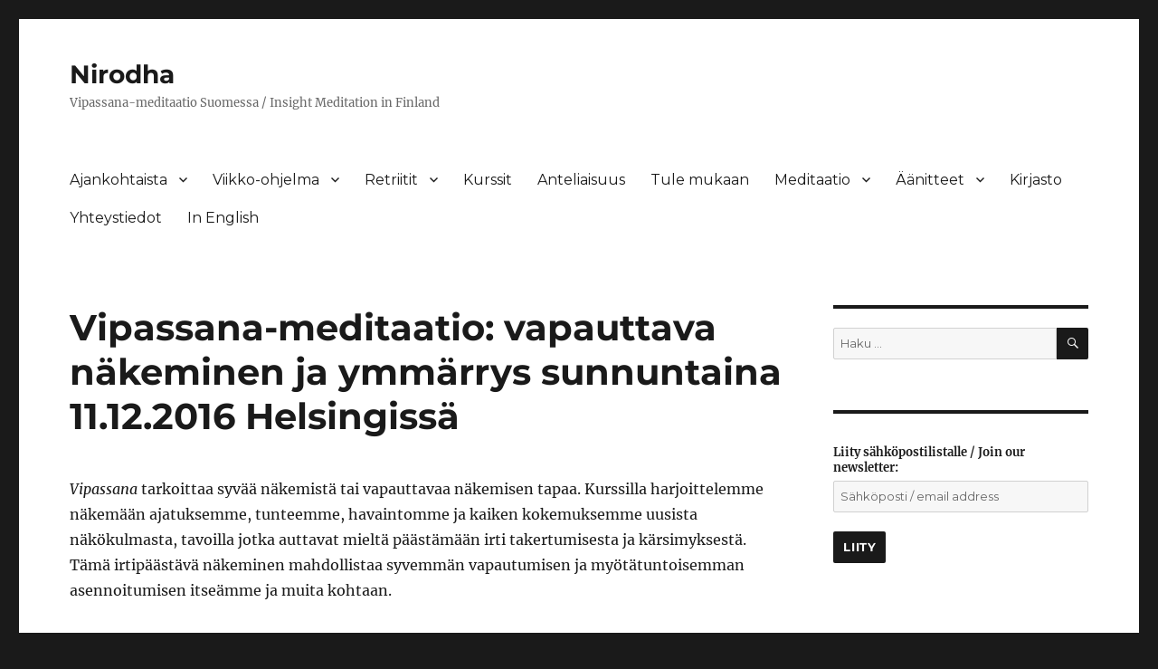

--- FILE ---
content_type: text/html; charset=UTF-8
request_url: https://nirodha.fi/vipassana-meditaatio-12-2016-helsingissa/
body_size: 68416
content:
<!DOCTYPE html>
<html lang="fi" class="no-js">
<head>
	<meta charset="UTF-8">
	<meta name="viewport" content="width=device-width, initial-scale=1.0">
	<link rel="profile" href="https://gmpg.org/xfn/11">
		<script>(function(html){html.className = html.className.replace(/\bno-js\b/,'js')})(document.documentElement);</script>
<title>Vipassana-meditaatio: vapauttava näkeminen ja ymmärrys sunnuntaina 11.12.2016 Helsingissä &#8211; Nirodha</title>
<meta name='robots' content='max-image-preview:large' />
<link rel="alternate" type="application/rss+xml" title="Nirodha &raquo; syöte" href="https://nirodha.fi/feed/" />
<link rel="alternate" type="application/rss+xml" title="Nirodha &raquo; kommenttien syöte" href="https://nirodha.fi/comments/feed/" />
<link rel="alternate" title="oEmbed (JSON)" type="application/json+oembed" href="https://nirodha.fi/wp-json/oembed/1.0/embed?url=https%3A%2F%2Fnirodha.fi%2Fvipassana-meditaatio-12-2016-helsingissa%2F" />
<link rel="alternate" title="oEmbed (XML)" type="text/xml+oembed" href="https://nirodha.fi/wp-json/oembed/1.0/embed?url=https%3A%2F%2Fnirodha.fi%2Fvipassana-meditaatio-12-2016-helsingissa%2F&#038;format=xml" />
<style id='wp-img-auto-sizes-contain-inline-css'>
img:is([sizes=auto i],[sizes^="auto," i]){contain-intrinsic-size:3000px 1500px}
/*# sourceURL=wp-img-auto-sizes-contain-inline-css */
</style>
<style id='wp-emoji-styles-inline-css'>

	img.wp-smiley, img.emoji {
		display: inline !important;
		border: none !important;
		box-shadow: none !important;
		height: 1em !important;
		width: 1em !important;
		margin: 0 0.07em !important;
		vertical-align: -0.1em !important;
		background: none !important;
		padding: 0 !important;
	}
/*# sourceURL=wp-emoji-styles-inline-css */
</style>
<style id='wp-block-library-inline-css'>
:root{--wp-block-synced-color:#7a00df;--wp-block-synced-color--rgb:122,0,223;--wp-bound-block-color:var(--wp-block-synced-color);--wp-editor-canvas-background:#ddd;--wp-admin-theme-color:#007cba;--wp-admin-theme-color--rgb:0,124,186;--wp-admin-theme-color-darker-10:#006ba1;--wp-admin-theme-color-darker-10--rgb:0,107,160.5;--wp-admin-theme-color-darker-20:#005a87;--wp-admin-theme-color-darker-20--rgb:0,90,135;--wp-admin-border-width-focus:2px}@media (min-resolution:192dpi){:root{--wp-admin-border-width-focus:1.5px}}.wp-element-button{cursor:pointer}:root .has-very-light-gray-background-color{background-color:#eee}:root .has-very-dark-gray-background-color{background-color:#313131}:root .has-very-light-gray-color{color:#eee}:root .has-very-dark-gray-color{color:#313131}:root .has-vivid-green-cyan-to-vivid-cyan-blue-gradient-background{background:linear-gradient(135deg,#00d084,#0693e3)}:root .has-purple-crush-gradient-background{background:linear-gradient(135deg,#34e2e4,#4721fb 50%,#ab1dfe)}:root .has-hazy-dawn-gradient-background{background:linear-gradient(135deg,#faaca8,#dad0ec)}:root .has-subdued-olive-gradient-background{background:linear-gradient(135deg,#fafae1,#67a671)}:root .has-atomic-cream-gradient-background{background:linear-gradient(135deg,#fdd79a,#004a59)}:root .has-nightshade-gradient-background{background:linear-gradient(135deg,#330968,#31cdcf)}:root .has-midnight-gradient-background{background:linear-gradient(135deg,#020381,#2874fc)}:root{--wp--preset--font-size--normal:16px;--wp--preset--font-size--huge:42px}.has-regular-font-size{font-size:1em}.has-larger-font-size{font-size:2.625em}.has-normal-font-size{font-size:var(--wp--preset--font-size--normal)}.has-huge-font-size{font-size:var(--wp--preset--font-size--huge)}.has-text-align-center{text-align:center}.has-text-align-left{text-align:left}.has-text-align-right{text-align:right}.has-fit-text{white-space:nowrap!important}#end-resizable-editor-section{display:none}.aligncenter{clear:both}.items-justified-left{justify-content:flex-start}.items-justified-center{justify-content:center}.items-justified-right{justify-content:flex-end}.items-justified-space-between{justify-content:space-between}.screen-reader-text{border:0;clip-path:inset(50%);height:1px;margin:-1px;overflow:hidden;padding:0;position:absolute;width:1px;word-wrap:normal!important}.screen-reader-text:focus{background-color:#ddd;clip-path:none;color:#444;display:block;font-size:1em;height:auto;left:5px;line-height:normal;padding:15px 23px 14px;text-decoration:none;top:5px;width:auto;z-index:100000}html :where(.has-border-color){border-style:solid}html :where([style*=border-top-color]){border-top-style:solid}html :where([style*=border-right-color]){border-right-style:solid}html :where([style*=border-bottom-color]){border-bottom-style:solid}html :where([style*=border-left-color]){border-left-style:solid}html :where([style*=border-width]){border-style:solid}html :where([style*=border-top-width]){border-top-style:solid}html :where([style*=border-right-width]){border-right-style:solid}html :where([style*=border-bottom-width]){border-bottom-style:solid}html :where([style*=border-left-width]){border-left-style:solid}html :where(img[class*=wp-image-]){height:auto;max-width:100%}:where(figure){margin:0 0 1em}html :where(.is-position-sticky){--wp-admin--admin-bar--position-offset:var(--wp-admin--admin-bar--height,0px)}@media screen and (max-width:600px){html :where(.is-position-sticky){--wp-admin--admin-bar--position-offset:0px}}

/*# sourceURL=wp-block-library-inline-css */
</style><style id='global-styles-inline-css'>
:root{--wp--preset--aspect-ratio--square: 1;--wp--preset--aspect-ratio--4-3: 4/3;--wp--preset--aspect-ratio--3-4: 3/4;--wp--preset--aspect-ratio--3-2: 3/2;--wp--preset--aspect-ratio--2-3: 2/3;--wp--preset--aspect-ratio--16-9: 16/9;--wp--preset--aspect-ratio--9-16: 9/16;--wp--preset--color--black: #000000;--wp--preset--color--cyan-bluish-gray: #abb8c3;--wp--preset--color--white: #fff;--wp--preset--color--pale-pink: #f78da7;--wp--preset--color--vivid-red: #cf2e2e;--wp--preset--color--luminous-vivid-orange: #ff6900;--wp--preset--color--luminous-vivid-amber: #fcb900;--wp--preset--color--light-green-cyan: #7bdcb5;--wp--preset--color--vivid-green-cyan: #00d084;--wp--preset--color--pale-cyan-blue: #8ed1fc;--wp--preset--color--vivid-cyan-blue: #0693e3;--wp--preset--color--vivid-purple: #9b51e0;--wp--preset--color--dark-gray: #1a1a1a;--wp--preset--color--medium-gray: #686868;--wp--preset--color--light-gray: #e5e5e5;--wp--preset--color--blue-gray: #4d545c;--wp--preset--color--bright-blue: #007acc;--wp--preset--color--light-blue: #9adffd;--wp--preset--color--dark-brown: #402b30;--wp--preset--color--medium-brown: #774e24;--wp--preset--color--dark-red: #640c1f;--wp--preset--color--bright-red: #ff675f;--wp--preset--color--yellow: #ffef8e;--wp--preset--gradient--vivid-cyan-blue-to-vivid-purple: linear-gradient(135deg,rgb(6,147,227) 0%,rgb(155,81,224) 100%);--wp--preset--gradient--light-green-cyan-to-vivid-green-cyan: linear-gradient(135deg,rgb(122,220,180) 0%,rgb(0,208,130) 100%);--wp--preset--gradient--luminous-vivid-amber-to-luminous-vivid-orange: linear-gradient(135deg,rgb(252,185,0) 0%,rgb(255,105,0) 100%);--wp--preset--gradient--luminous-vivid-orange-to-vivid-red: linear-gradient(135deg,rgb(255,105,0) 0%,rgb(207,46,46) 100%);--wp--preset--gradient--very-light-gray-to-cyan-bluish-gray: linear-gradient(135deg,rgb(238,238,238) 0%,rgb(169,184,195) 100%);--wp--preset--gradient--cool-to-warm-spectrum: linear-gradient(135deg,rgb(74,234,220) 0%,rgb(151,120,209) 20%,rgb(207,42,186) 40%,rgb(238,44,130) 60%,rgb(251,105,98) 80%,rgb(254,248,76) 100%);--wp--preset--gradient--blush-light-purple: linear-gradient(135deg,rgb(255,206,236) 0%,rgb(152,150,240) 100%);--wp--preset--gradient--blush-bordeaux: linear-gradient(135deg,rgb(254,205,165) 0%,rgb(254,45,45) 50%,rgb(107,0,62) 100%);--wp--preset--gradient--luminous-dusk: linear-gradient(135deg,rgb(255,203,112) 0%,rgb(199,81,192) 50%,rgb(65,88,208) 100%);--wp--preset--gradient--pale-ocean: linear-gradient(135deg,rgb(255,245,203) 0%,rgb(182,227,212) 50%,rgb(51,167,181) 100%);--wp--preset--gradient--electric-grass: linear-gradient(135deg,rgb(202,248,128) 0%,rgb(113,206,126) 100%);--wp--preset--gradient--midnight: linear-gradient(135deg,rgb(2,3,129) 0%,rgb(40,116,252) 100%);--wp--preset--font-size--small: 13px;--wp--preset--font-size--medium: 20px;--wp--preset--font-size--large: 36px;--wp--preset--font-size--x-large: 42px;--wp--preset--spacing--20: 0.44rem;--wp--preset--spacing--30: 0.67rem;--wp--preset--spacing--40: 1rem;--wp--preset--spacing--50: 1.5rem;--wp--preset--spacing--60: 2.25rem;--wp--preset--spacing--70: 3.38rem;--wp--preset--spacing--80: 5.06rem;--wp--preset--shadow--natural: 6px 6px 9px rgba(0, 0, 0, 0.2);--wp--preset--shadow--deep: 12px 12px 50px rgba(0, 0, 0, 0.4);--wp--preset--shadow--sharp: 6px 6px 0px rgba(0, 0, 0, 0.2);--wp--preset--shadow--outlined: 6px 6px 0px -3px rgb(255, 255, 255), 6px 6px rgb(0, 0, 0);--wp--preset--shadow--crisp: 6px 6px 0px rgb(0, 0, 0);}:where(.is-layout-flex){gap: 0.5em;}:where(.is-layout-grid){gap: 0.5em;}body .is-layout-flex{display: flex;}.is-layout-flex{flex-wrap: wrap;align-items: center;}.is-layout-flex > :is(*, div){margin: 0;}body .is-layout-grid{display: grid;}.is-layout-grid > :is(*, div){margin: 0;}:where(.wp-block-columns.is-layout-flex){gap: 2em;}:where(.wp-block-columns.is-layout-grid){gap: 2em;}:where(.wp-block-post-template.is-layout-flex){gap: 1.25em;}:where(.wp-block-post-template.is-layout-grid){gap: 1.25em;}.has-black-color{color: var(--wp--preset--color--black) !important;}.has-cyan-bluish-gray-color{color: var(--wp--preset--color--cyan-bluish-gray) !important;}.has-white-color{color: var(--wp--preset--color--white) !important;}.has-pale-pink-color{color: var(--wp--preset--color--pale-pink) !important;}.has-vivid-red-color{color: var(--wp--preset--color--vivid-red) !important;}.has-luminous-vivid-orange-color{color: var(--wp--preset--color--luminous-vivid-orange) !important;}.has-luminous-vivid-amber-color{color: var(--wp--preset--color--luminous-vivid-amber) !important;}.has-light-green-cyan-color{color: var(--wp--preset--color--light-green-cyan) !important;}.has-vivid-green-cyan-color{color: var(--wp--preset--color--vivid-green-cyan) !important;}.has-pale-cyan-blue-color{color: var(--wp--preset--color--pale-cyan-blue) !important;}.has-vivid-cyan-blue-color{color: var(--wp--preset--color--vivid-cyan-blue) !important;}.has-vivid-purple-color{color: var(--wp--preset--color--vivid-purple) !important;}.has-black-background-color{background-color: var(--wp--preset--color--black) !important;}.has-cyan-bluish-gray-background-color{background-color: var(--wp--preset--color--cyan-bluish-gray) !important;}.has-white-background-color{background-color: var(--wp--preset--color--white) !important;}.has-pale-pink-background-color{background-color: var(--wp--preset--color--pale-pink) !important;}.has-vivid-red-background-color{background-color: var(--wp--preset--color--vivid-red) !important;}.has-luminous-vivid-orange-background-color{background-color: var(--wp--preset--color--luminous-vivid-orange) !important;}.has-luminous-vivid-amber-background-color{background-color: var(--wp--preset--color--luminous-vivid-amber) !important;}.has-light-green-cyan-background-color{background-color: var(--wp--preset--color--light-green-cyan) !important;}.has-vivid-green-cyan-background-color{background-color: var(--wp--preset--color--vivid-green-cyan) !important;}.has-pale-cyan-blue-background-color{background-color: var(--wp--preset--color--pale-cyan-blue) !important;}.has-vivid-cyan-blue-background-color{background-color: var(--wp--preset--color--vivid-cyan-blue) !important;}.has-vivid-purple-background-color{background-color: var(--wp--preset--color--vivid-purple) !important;}.has-black-border-color{border-color: var(--wp--preset--color--black) !important;}.has-cyan-bluish-gray-border-color{border-color: var(--wp--preset--color--cyan-bluish-gray) !important;}.has-white-border-color{border-color: var(--wp--preset--color--white) !important;}.has-pale-pink-border-color{border-color: var(--wp--preset--color--pale-pink) !important;}.has-vivid-red-border-color{border-color: var(--wp--preset--color--vivid-red) !important;}.has-luminous-vivid-orange-border-color{border-color: var(--wp--preset--color--luminous-vivid-orange) !important;}.has-luminous-vivid-amber-border-color{border-color: var(--wp--preset--color--luminous-vivid-amber) !important;}.has-light-green-cyan-border-color{border-color: var(--wp--preset--color--light-green-cyan) !important;}.has-vivid-green-cyan-border-color{border-color: var(--wp--preset--color--vivid-green-cyan) !important;}.has-pale-cyan-blue-border-color{border-color: var(--wp--preset--color--pale-cyan-blue) !important;}.has-vivid-cyan-blue-border-color{border-color: var(--wp--preset--color--vivid-cyan-blue) !important;}.has-vivid-purple-border-color{border-color: var(--wp--preset--color--vivid-purple) !important;}.has-vivid-cyan-blue-to-vivid-purple-gradient-background{background: var(--wp--preset--gradient--vivid-cyan-blue-to-vivid-purple) !important;}.has-light-green-cyan-to-vivid-green-cyan-gradient-background{background: var(--wp--preset--gradient--light-green-cyan-to-vivid-green-cyan) !important;}.has-luminous-vivid-amber-to-luminous-vivid-orange-gradient-background{background: var(--wp--preset--gradient--luminous-vivid-amber-to-luminous-vivid-orange) !important;}.has-luminous-vivid-orange-to-vivid-red-gradient-background{background: var(--wp--preset--gradient--luminous-vivid-orange-to-vivid-red) !important;}.has-very-light-gray-to-cyan-bluish-gray-gradient-background{background: var(--wp--preset--gradient--very-light-gray-to-cyan-bluish-gray) !important;}.has-cool-to-warm-spectrum-gradient-background{background: var(--wp--preset--gradient--cool-to-warm-spectrum) !important;}.has-blush-light-purple-gradient-background{background: var(--wp--preset--gradient--blush-light-purple) !important;}.has-blush-bordeaux-gradient-background{background: var(--wp--preset--gradient--blush-bordeaux) !important;}.has-luminous-dusk-gradient-background{background: var(--wp--preset--gradient--luminous-dusk) !important;}.has-pale-ocean-gradient-background{background: var(--wp--preset--gradient--pale-ocean) !important;}.has-electric-grass-gradient-background{background: var(--wp--preset--gradient--electric-grass) !important;}.has-midnight-gradient-background{background: var(--wp--preset--gradient--midnight) !important;}.has-small-font-size{font-size: var(--wp--preset--font-size--small) !important;}.has-medium-font-size{font-size: var(--wp--preset--font-size--medium) !important;}.has-large-font-size{font-size: var(--wp--preset--font-size--large) !important;}.has-x-large-font-size{font-size: var(--wp--preset--font-size--x-large) !important;}
/*# sourceURL=global-styles-inline-css */
</style>

<style id='classic-theme-styles-inline-css'>
/*! This file is auto-generated */
.wp-block-button__link{color:#fff;background-color:#32373c;border-radius:9999px;box-shadow:none;text-decoration:none;padding:calc(.667em + 2px) calc(1.333em + 2px);font-size:1.125em}.wp-block-file__button{background:#32373c;color:#fff;text-decoration:none}
/*# sourceURL=/wp-includes/css/classic-themes.min.css */
</style>
<link rel='stylesheet' id='mc4wp-form-basic-css' href='https://nirodha.fi/wp-content/plugins/mailchimp-for-wp/assets/css/form-basic.css?ver=4.10.9' media='all' />
<link rel='stylesheet' id='twentysixteen-fonts-css' href='https://nirodha.fi/wp-content/themes/twentysixteen/fonts/merriweather-plus-montserrat-plus-inconsolata.css?ver=20230328' media='all' />
<link rel='stylesheet' id='genericons-css' href='https://nirodha.fi/wp-content/themes/twentysixteen/genericons/genericons.css?ver=20201208' media='all' />
<link rel='stylesheet' id='twentysixteen-style-css' href='https://nirodha.fi/wp-content/themes/twentysixteen/style.css?ver=20250715' media='all' />
<link rel='stylesheet' id='twentysixteen-block-style-css' href='https://nirodha.fi/wp-content/themes/twentysixteen/css/blocks.css?ver=20240817' media='all' />
<link rel='stylesheet' id='sonaar-music-css' href='https://nirodha.fi/wp-content/plugins/mp3-music-player-by-sonaar/public/css/sonaar-music-public.css?ver=5.9.5' media='all' />
<style id='sonaar-music-inline-css'>
@import url(//fonts.googleapis.com/css?family=Montserrat:400);@import url(//fonts.googleapis.com/css?family=Montserrat:600);@import url(//fonts.googleapis.com/css?family=Montserrat+Alternates:regular);@import url(//fonts.googleapis.com/css?family=Montserrat:400);.iron-audioplayer .playlist .audio-track, .iron-audioplayer .srp_notfound, .iron-audioplayer.srp_has_customfields .sr-cf-heading, .iron-audioplayer .sr-playlist-cf-container, .iron-audioplayer .track-title, .iron-audioplayer .album-store, .iron-audioplayer  .playlist .track-number, .iron-audioplayer .sr_it-playlist-title, .iron-audioplayer[data-playertemplate="skin_boxed_tracklist"] .track-title{ font-family:Montserrat; font-weight:400;}:root {--srp-global-tracklist-color: #000000;}.iron-audioplayer .sr_it-playlist-title, .iron-audioplayer[data-playertemplate="skin_boxed_tracklist"] .album-title, .iron-audioplayer[data-playertemplate="skin_boxed_tracklist"] .track-title, .srp-play-button-label-container{ font-family:Montserrat; font-weight:600;}.srp_miniplayer_metas{ font-family:Montserrat; font-weight:400;}.iron-audioplayer .srp_subtitle{ font-family:Montserrat Alternates; font-weight:400;}.srp_track_description{ font-family:Montserrat; font-weight:400;}#sonaar-player .player, #sonaar-player .player .volume .slider-container, #sonaar-player .close.btn_playlist:before, #sonaar-player .close.btn_playlist:after{border-color:;}#sonaar-player .player .volume .slider-container:before{border-top-color:;}#sonaar-player .playlist button.play, #sonaar-player .close.btn-player, #sonaar-player .mobileProgress, #sonaar-player .ui-slider-handle, .ui-slider-range{background-color:;}#sonaar-player .playlist .tracklist li.active, #sonaar-player .playlist .tracklist li.active span, #sonaar-player .playlist .title, .srmp3_singning p[begin]:not(.srmp3_lyrics_read ~ p){color:;}#sonaar-player .player .timing, #sonaar-player .album-title, #sonaar-player .playlist .tracklist li, #sonaar-player .playlist .tracklist li a, #sonaar-player .player .store .track-store li a, #sonaar-player .track-store li, #sonaar-player .sonaar-extend-button, #sonaar-player .sr_skip_number{color:;}#sonaar-player .player .store .track-store li .sr_store_round_bt, #sonaar-player .ui-slider-handle, #sonaar-player .ui-slider-range{background-color:;}#sonaar-player .control, #sonaar-player .sricon-volume {color:;}#sonaar-player div.sr_speedRate div{background:;}div#sonaar-player, #sonaar-player .player, #sonaar-player .player .volume .slider-container, #sonaar-player.sr-float div.playlist, #sonaar-player.sr-float .close.btn-player, #sonaar-player.sr-float .player.sr-show_controls_hover .playerNowPlaying, .srp_extendedPlayer{background-color:;}@media only screen and (max-width: 1025px){#sonaar-player .store{background-color:;}}#sonaar-player .player .volume .slider-container:after{border-top-color:;}#sonaar-player .playlist button.play, #sonaar-player .player .store .track-store li .sr_store_round_bt{color:;}#sonaar-player .close.btn-player rect{fill:;}#sonaar-player .close.btn-player.enable:after, #sonaar-player .close.btn-player.enable:before{border-color:!important;}#sonaar-player.sr-float .close.btn-player.enable:after, #sonaar-player.sr-float .close.btn-player.enable:before{border-color:!important;}#sonaar-player div.sr_speedRate div{color:;}#sonaar-player .mobilePanel, #sonaar-player .player .player-row:before{background-color:;}#sonaar-player .player div.mobilePanel{border-color:;}#sonaar-player .mobileProgressing, #sonaar-player .progressDot{background-color:;}div#sonaar-modal .sr_popup-content, .iron-audioplayer .srp_note{background-color:;}.sr_close svg{fill:;}.iron-audioplayer .srp_player_boxed, .single-album .iron-audioplayer[data-playertemplate="skin_float_tracklist"] .album-player{background:rgba(191,239,222,0.68);}.iron_widget_radio:not(.srp_player_button) .iron-audioplayer[data-playertemplate="skin_boxed_tracklist"] .playlist, .single-album .iron-audioplayer[data-playertemplate="skin_float_tracklist"] .sonaar-grid{background:;}.iron-audioplayer .srp-play-button-label-container{color:;}.iron-audioplayer .playlist .current .audio-track, .playlist .current .track-number{color:rgba(0, 0, 0, 1);}.iron-audioplayer .playlist a.song-store:not(.sr_store_wc_round_bt){color:rgba(0, 0, 0, 1);}.iron-audioplayer  .playlist .song-store-list-menu .fa-ellipsis-v{color:#BBBBBB;}.iron-audioplayer  .playlist .audio-track path, .iron-audioplayer  .playlist .sricon-play{color:rgba(0, 0, 0, 1);}.iron-audioplayer .control .sricon-play, .srp-play-button .sricon-play, .srp_pagination .active{color:#1ca1a6;}.iron-audioplayer .srp-play-circle{border-color:#1ca1a6;}.iron-audioplayer .control, .iron-audioplayer[data-playertemplate="skin_boxed_tracklist"] .sr_progressbar, .srp_player_boxed .srp_noteButton{color:#1ca1a6;}.iron-audioplayer .sr_speedRate div{border-color:#1ca1a6;}.iron-audioplayer .srp-play-button-label-container, .iron-audioplayer .ui-slider-handle, .iron-audioplayer .ui-slider-range{background:#1ca1a6;}.iron-audioplayer.sr_player_on_artwork .sonaar-Artwort-box .control [class*="sricon-"]{color:#f1f1f1;}.iron-audioplayer.sr_player_on_artwork .sonaar-Artwort-box .control .play{border-color:#f1f1f1;}.iron-audioplayer .song-store.sr_store_wc_round_bt{color:rgba(255, 255, 255, 1);}.iron-audioplayer .song-store.sr_store_wc_round_bt{background-color:rgba(0, 0, 0, 1);} @media screen and (max-width: 540px){ #sonaar-player .playlist .tracklist span.track-title, #sonaar-player .playlist .tracklist span.track-artist, #sonaar-player .playlist .tracklist span.track-album{ padding-left: 35px; } }.srp-modal-variation-list .srp-modal-variant-selector {background-color:;}.srp-modal-variation-list .srp-modal-variant-selector:hover, .srp-modal-variation-list .srp-modal-variant-selector.srp_selected {background-color:;}#sonaar-modal .srp_button {background-color:;}#sonaar-modal .srp_button {color:;}:root {
			--srp-global-sticky_player_featured_color: ;
			--srp-global-sticky_player_waveform_progress_color: ;
			--srp-global-sticky_player_waveform_background_color: ;
			--srp-global-sticky_player_labelsandbuttons: ;
			--srp-global-sticky_player_background: ;
			--srp-global-music_player_wc_bt_color: rgba(255, 255, 255, 1);
			--srp-global-music_player_wc_bt_bgcolor: rgba(0, 0, 0, 1);
			--srp-global-modal-btn-txt-color: ;
			--srp-global-modal-btn-bg-color: ;
			--srp-global-modal-form-input-bg-color: ;
			--srp-global-modal-form-input-border-color: ;
			--srp-global-modal-form-input-color: ;
			
		  }.iron-audioplayer .sonaar_fake_wave .sonaar_wave_cut rect{fill:#444444;}#sonaar-player .sonaar_fake_wave .sonaar_wave_base rect{fill:;}#sonaar-player .mobileProgress{background-color:;}#sonaar-player .sonaar_fake_wave .sonaar_wave_cut rect{fill:;}
/*# sourceURL=sonaar-music-inline-css */
</style>
<link rel='stylesheet' id='sonaar-music-pro-css' href='https://nirodha.fi/wp-content/plugins/sonaar-music-pro/public/css/sonaar-music-pro-public.css?ver=5.9.5' media='all' />
<script src="https://nirodha.fi/wp-includes/js/jquery/jquery.min.js?ver=3.7.1" id="jquery-core-js"></script>
<script src="https://nirodha.fi/wp-includes/js/jquery/jquery-migrate.min.js?ver=3.4.1" id="jquery-migrate-js"></script>
<script id="twentysixteen-script-js-extra">
var screenReaderText = {"expand":"n\u00e4yt\u00e4 alavalikko","collapse":"piilota alavalikko"};
//# sourceURL=twentysixteen-script-js-extra
</script>
<script src="https://nirodha.fi/wp-content/themes/twentysixteen/js/functions.js?ver=20230629" id="twentysixteen-script-js" defer data-wp-strategy="defer"></script>
<script src="https://nirodha.fi/wp-content/plugins/mp3-music-player-by-sonaar/public/js/perfect-scrollbar.min.js?ver=5.9.5" id="sonaar-music-scrollbar-js"></script>
<script src="https://nirodha.fi/wp-content/plugins/sonaar-music-pro/public/js/sonaar-music-pro-public.js?ver=5.9.5" id="sonaar-music-pro-js"></script>
<script src="https://nirodha.fi/wp-content/plugins/sonaar-music-pro/public/js/color-thief.min.js?ver=5.9.5" id="color-thief-js"></script>
<script src="https://nirodha.fi/wp-content/plugins/google-analyticator/external-tracking.min.js?ver=6.5.7" id="ga-external-tracking-js"></script>
<link rel="https://api.w.org/" href="https://nirodha.fi/wp-json/" /><link rel="alternate" title="JSON" type="application/json" href="https://nirodha.fi/wp-json/wp/v2/pages/2683" /><link rel="EditURI" type="application/rsd+xml" title="RSD" href="https://nirodha.fi/xmlrpc.php?rsd" />
<meta name="generator" content="WordPress 6.9" />
<link rel="canonical" href="https://nirodha.fi/vipassana-meditaatio-12-2016-helsingissa/" />
<link rel='shortlink' href='https://nirodha.fi/?p=2683' />
<!-- Google Analytics Tracking by Google Analyticator 6.5.7 -->
<script type="text/javascript">
    var analyticsFileTypes = [];
    var analyticsSnippet = 'disabled';
    var analyticsEventTracking = 'enabled';
</script>
<script type="text/javascript">
	(function(i,s,o,g,r,a,m){i['GoogleAnalyticsObject']=r;i[r]=i[r]||function(){
	(i[r].q=i[r].q||[]).push(arguments)},i[r].l=1*new Date();a=s.createElement(o),
	m=s.getElementsByTagName(o)[0];a.async=1;a.src=g;m.parentNode.insertBefore(a,m)
	})(window,document,'script','//www.google-analytics.com/analytics.js','ga');
	ga('create', 'UA-66391644-1', 'auto');
 
	ga('send', 'pageview');
</script>
		<style id="wp-custom-css">
			.site-header {
	padding-top: 1rem;
	padding-bottom: 3rem;
}

		</style>
		</head>

<body data-rsssl=1 class="wp-singular page-template-default page page-id-2683 wp-embed-responsive wp-theme-twentysixteen group-blog">
<div id="page" class="site">
	<div class="site-inner">
		<a class="skip-link screen-reader-text" href="#content">
			Siirry sisältöön		</a>

		<header id="masthead" class="site-header">
			<div class="site-header-main">
				<div class="site-branding">
																					<p class="site-title"><a href="https://nirodha.fi/" rel="home" >Nirodha</a></p>
												<p class="site-description">Vipassana-meditaatio Suomessa / Insight Meditation in Finland</p>
									</div><!-- .site-branding -->

									<button id="menu-toggle" class="menu-toggle">Valikko</button>

					<div id="site-header-menu" class="site-header-menu">
													<nav id="site-navigation" class="main-navigation" aria-label="Ensisijainen valikko">
								<div class="menu-ensisijainen-navigointi-container"><ul id="menu-ensisijainen-navigointi" class="primary-menu"><li id="menu-item-107" class="menu-item menu-item-type-post_type menu-item-object-page menu-item-home menu-item-has-children menu-item-107"><a href="https://nirodha.fi/">Ajankohtaista</a>
<ul class="sub-menu">
	<li id="menu-item-8317" class="menu-item menu-item-type-post_type menu-item-object-page menu-item-8317"><a href="https://nirodha.fi/insight-meditation-perinne/">Insight Meditation -perinne</a></li>
	<li id="menu-item-5905" class="menu-item menu-item-type-custom menu-item-object-custom menu-item-5905"><a href="https://nirodha.fi/ohjaajat">Ohjaajat</a></li>
</ul>
</li>
<li id="menu-item-6153" class="menu-item menu-item-type-custom menu-item-object-custom menu-item-has-children menu-item-6153"><a href="https://nirodha.fi/viikko-ohjelma">Viikko-ohjelma</a>
<ul class="sub-menu">
	<li id="menu-item-11246" class="menu-item menu-item-type-post_type menu-item-object-page menu-item-11246"><a href="https://nirodha.fi/virtuaalinen-ohjelma/">Virtuaalinen ohjelma</a></li>
	<li id="menu-item-6149" class="menu-item menu-item-type-post_type menu-item-object-page menu-item-6149"><a href="https://nirodha.fi/helsinki-ja-espoo/">Helsinki</a></li>
	<li id="menu-item-6203" class="menu-item menu-item-type-post_type menu-item-object-page menu-item-6203"><a href="https://nirodha.fi/tampere/">Tampere</a></li>
	<li id="menu-item-11498" class="menu-item menu-item-type-post_type menu-item-object-page menu-item-11498"><a href="https://nirodha.fi/joensuu/">Joensuu</a></li>
	<li id="menu-item-6207" class="menu-item menu-item-type-post_type menu-item-object-page menu-item-6207"><a href="https://nirodha.fi/jyvaskyla/">Jyväskylä</a></li>
	<li id="menu-item-14739" class="menu-item menu-item-type-post_type menu-item-object-page menu-item-14739"><a href="https://nirodha.fi/rovaniemi/">Rovaniemi</a></li>
	<li id="menu-item-6197" class="menu-item menu-item-type-post_type menu-item-object-page menu-item-6197"><a href="https://nirodha.fi/turku/">Turku</a></li>
	<li id="menu-item-229" class="menu-item menu-item-type-custom menu-item-object-custom menu-item-229"><a href="https://nirodha.fi/muut-kaupungit">Muut kaupungit</a></li>
</ul>
</li>
<li id="menu-item-6175" class="menu-item menu-item-type-custom menu-item-object-custom menu-item-has-children menu-item-6175"><a href="https://nirodha.fi/mika-on-meditaatioretriitti">Retriitit</a>
<ul class="sub-menu">
	<li id="menu-item-180" class="menu-item menu-item-type-post_type menu-item-object-page menu-item-180"><a href="https://nirodha.fi/retriitit/">Pitkät retriitit</a></li>
	<li id="menu-item-130" class="menu-item menu-item-type-custom menu-item-object-custom menu-item-130"><a href="https://nirodha.fi/paivaretriitit">Päiväretriitit</a></li>
	<li id="menu-item-6167" class="menu-item menu-item-type-custom menu-item-object-custom menu-item-6167"><a href="https://nirodha.fi/meditaatiopaivat">Meditaatiopäivät</a></li>
</ul>
</li>
<li id="menu-item-5930" class="menu-item menu-item-type-post_type menu-item-object-page menu-item-5930"><a href="https://nirodha.fi/kurssit/">Kurssit</a></li>
<li id="menu-item-1995" class="menu-item menu-item-type-custom menu-item-object-custom menu-item-1995"><a href="https://nirodha.fi/anteliaisuus">Anteliaisuus</a></li>
<li id="menu-item-7730" class="menu-item menu-item-type-post_type menu-item-object-page menu-item-7730"><a href="https://nirodha.fi/yhteiso/">Tule mukaan</a></li>
<li id="menu-item-6156" class="menu-item menu-item-type-custom menu-item-object-custom menu-item-has-children menu-item-6156"><a href="https://nirodha.fi/meditaatio/">Meditaatio</a>
<ul class="sub-menu">
	<li id="menu-item-8321" class="menu-item menu-item-type-post_type menu-item-object-page menu-item-8321"><a href="https://nirodha.fi/samatha-meditaatio/">Samatha-meditaatio</a></li>
	<li id="menu-item-8320" class="menu-item menu-item-type-post_type menu-item-object-page menu-item-8320"><a href="https://nirodha.fi/vipassana-meditaatio/">Vipassana-meditaatio</a></li>
	<li id="menu-item-8319" class="menu-item menu-item-type-post_type menu-item-object-page menu-item-8319"><a href="https://nirodha.fi/brahma-vihara-meditaatiot/">Brahma vihara -meditaatiot</a></li>
	<li id="menu-item-8318" class="menu-item menu-item-type-post_type menu-item-object-page menu-item-8318"><a href="https://nirodha.fi/meditaatioasennot/">Meditaatioasennot</a></li>
	<li id="menu-item-1573" class="menu-item menu-item-type-custom menu-item-object-custom menu-item-1573"><a href="https://nirodha.fi/henkilokohtainen-ohjaus">Henkilökohtainen ohjaus</a></li>
	<li id="menu-item-3258" class="menu-item menu-item-type-custom menu-item-object-custom menu-item-3258"><a href="https://nirodha.fi/teksteja-harjoituksen-tueksi/">Tekstejä, monisteita ja sanakirja</a></li>
</ul>
</li>
<li id="menu-item-102" class="menu-item menu-item-type-post_type menu-item-object-page menu-item-has-children menu-item-102"><a href="https://nirodha.fi/audio/">Äänitteet</a>
<ul class="sub-menu">
	<li id="menu-item-3415" class="menu-item menu-item-type-custom menu-item-object-custom menu-item-3415"><a href="https://nirodha.fi/aanitteet-suomi/">Suomenkieliset opetuspuheet ja ohjatut meditaatiot</a></li>
	<li id="menu-item-7459" class="menu-item menu-item-type-post_type menu-item-object-page menu-item-7459"><a href="https://nirodha.fi/aanitteet-suomi-aiheittain/">Suomenkielisiä opetuspuheita aihealueittain</a></li>
	<li id="menu-item-3260" class="menu-item menu-item-type-custom menu-item-object-custom menu-item-3260"><a href="https://nirodha.fi/aanitteet-englanti/">Englanninkieliset opetuspuheet ja ohjatut meditaatiot</a></li>
	<li id="menu-item-7686" class="menu-item menu-item-type-post_type menu-item-object-page menu-item-7686"><a href="https://nirodha.fi/suomenkieliset-puheet-retriiteilta/">Suomenkieliset puheet retriiteiltä</a></li>
</ul>
</li>
<li id="menu-item-126" class="menu-item menu-item-type-post_type menu-item-object-page menu-item-126"><a href="https://nirodha.fi/kirjasto/">Kirjasto</a></li>
<li id="menu-item-125" class="menu-item menu-item-type-post_type menu-item-object-page menu-item-125"><a href="https://nirodha.fi/yhteystiedot/">Yhteystiedot</a></li>
<li id="menu-item-128" class="menu-item menu-item-type-post_type menu-item-object-page menu-item-128"><a href="https://nirodha.fi/english/">In English</a></li>
</ul></div>							</nav><!-- .main-navigation -->
						
											</div><!-- .site-header-menu -->
							</div><!-- .site-header-main -->

					</header><!-- .site-header -->

		<div id="content" class="site-content">

<div id="primary" class="content-area">
	<main id="main" class="site-main">
		
<article id="post-2683" class="post-2683 page type-page status-publish hentry">
	<header class="entry-header">
		<h1 class="entry-title">Vipassana-meditaatio: vapauttava näkeminen ja ymmärrys sunnuntaina 11.12.2016 Helsingissä</h1>	</header><!-- .entry-header -->

	
	<div class="entry-content">
		<p><i>Vipassana</i> tarkoittaa syvää näkemistä tai vapauttavaa näkemisen tapaa. Kurssilla harjoittelemme näkemään ajatuksemme, tunteemme, havaintomme ja kaiken kokemuksemme uusista näkökulmasta, tavoilla jotka auttavat mieltä päästämään irti takertumisesta ja kärsimyksestä. Tämä irtipäästävä näkeminen mahdollistaa syvemmän vapautumisen ja myötätuntoisemman asennoitumisen itseämme ja muita kohtaan.</p>
<p>Tilassa on tuoleja ja joogamattoja alustoiksi, mutta otathan oman meditaatiotyynyn tai penkin mukaan, jos haluat istua lattialla.</p>
<p><b>Kurssiajat:</b> 12.00-14:30 (ovet aukeavat 11:45)<br />
<b>Päivämäärä</b>: sunnuntai 11.12.2016<br />
<b>Sijainti:</b> Yliskyläntie 3, E-rakennus, Laajasalo, Helsinki<br />
<b>Ilmoittautumiset:</b><b> </b><a href="https://nirodha.kapsi.fi/abhimata/#/register/25">https://nirodha.kapsi.fi/abhimata/#/register/25</a><br />
<b>Hinta:</b> Kurssin kulut ja ohjaajan palkkio katetaan lahjoituksin. Lue lisää lahjoituksista voi lukea lisää <a href="https://nirodha.fi/toimintaa/#lahjoitukset">täältä</a>. Haluamme pyrkiä vaalimaan kurssilla anteliaisuuden periaatetta ja varmistaa että kurssit ovat avoimia kaikille.</p>
<p><b>Ohjaajasta</b><br />
Juha Penttilä on harjoittanut meditaatiota vuodesta 2002 lähtien. Hän on viettänyt aikaa retriiteillä Buddhalaisissa luostareissa ja meditaatiokeskuksissa sekä Aasiassa että euroopassa ja asunut yli kaksi vuotta Gaia House-retriittikeskuksessa Englannin maaseudulla. Suomessa hän on ollut mukana perustamassa Nirodha ry:tä sekä Vihreä Buddha -dharmaryhmää, ohjaa meditaatioiltoja  ja kursseja, ja on aktiivisesti mukana kehittämässä meditaatioyhteisön toimintaa. Juhan blogia voi lukea osoitteessa: <a href="http://keskitie.wordpress.com/">keskitie.wordpress.com/</a></p>
<p>Tervetuloa kurssille!<br />
Juha Penttilä (044-0887881, penttila.j@gmail.com)</p>
	</div><!-- .entry-content -->

	
</article><!-- #post-2683 -->

	</main><!-- .site-main -->

	
</div><!-- .content-area -->


	<aside id="secondary" class="sidebar widget-area">
		<section id="search-2" class="widget widget_search">
<form role="search" method="get" class="search-form" action="https://nirodha.fi/">
	<label>
		<span class="screen-reader-text">
			Etsi:		</span>
		<input type="search" class="search-field" placeholder="Haku &hellip;" value="" name="s" />
	</label>
	<button type="submit" class="search-submit"><span class="screen-reader-text">
		Haku	</span></button>
</form>
</section><section id="block-5" class="widget widget_block"><script>(function() {
	window.mc4wp = window.mc4wp || {
		listeners: [],
		forms: {
			on: function(evt, cb) {
				window.mc4wp.listeners.push(
					{
						event   : evt,
						callback: cb
					}
				);
			}
		}
	}
})();
</script><!-- Mailchimp for WordPress v4.10.9 - https://wordpress.org/plugins/mailchimp-for-wp/ --><form id="mc4wp-form-1" class="mc4wp-form mc4wp-form-1841 mc4wp-form-basic" method="post" data-id="1841" data-name="Default sign-up form" ><div class="mc4wp-form-fields"><p>
	<label>Liity sähköpostilistalle / Join our newsletter: </label>
	<input type="email" id="mc4wp_email" name="EMAIL" placeholder="Sähköposti / email address" required />
</p>

<p>
	<input type="submit" value="Liity" />
</p></div><label style="display: none !important;">Leave this field empty if you're human: <input type="text" name="_mc4wp_honeypot" value="" tabindex="-1" autocomplete="off" /></label><input type="hidden" name="_mc4wp_timestamp" value="1768902321" /><input type="hidden" name="_mc4wp_form_id" value="1841" /><input type="hidden" name="_mc4wp_form_element_id" value="mc4wp-form-1" /><div class="mc4wp-response"></div></form><!-- / Mailchimp for WordPress Plugin --></section>	</aside><!-- .sidebar .widget-area -->

		</div><!-- .site-content -->

		<footer id="colophon" class="site-footer">
							<nav class="main-navigation" aria-label="Alatunnisteen ensisijainen valikko">
					<div class="menu-ensisijainen-navigointi-container"><ul id="menu-ensisijainen-navigointi-1" class="primary-menu"><li class="menu-item menu-item-type-post_type menu-item-object-page menu-item-home menu-item-has-children menu-item-107"><a href="https://nirodha.fi/">Ajankohtaista</a>
<ul class="sub-menu">
	<li class="menu-item menu-item-type-post_type menu-item-object-page menu-item-8317"><a href="https://nirodha.fi/insight-meditation-perinne/">Insight Meditation -perinne</a></li>
	<li class="menu-item menu-item-type-custom menu-item-object-custom menu-item-5905"><a href="https://nirodha.fi/ohjaajat">Ohjaajat</a></li>
</ul>
</li>
<li class="menu-item menu-item-type-custom menu-item-object-custom menu-item-has-children menu-item-6153"><a href="https://nirodha.fi/viikko-ohjelma">Viikko-ohjelma</a>
<ul class="sub-menu">
	<li class="menu-item menu-item-type-post_type menu-item-object-page menu-item-11246"><a href="https://nirodha.fi/virtuaalinen-ohjelma/">Virtuaalinen ohjelma</a></li>
	<li class="menu-item menu-item-type-post_type menu-item-object-page menu-item-6149"><a href="https://nirodha.fi/helsinki-ja-espoo/">Helsinki</a></li>
	<li class="menu-item menu-item-type-post_type menu-item-object-page menu-item-6203"><a href="https://nirodha.fi/tampere/">Tampere</a></li>
	<li class="menu-item menu-item-type-post_type menu-item-object-page menu-item-11498"><a href="https://nirodha.fi/joensuu/">Joensuu</a></li>
	<li class="menu-item menu-item-type-post_type menu-item-object-page menu-item-6207"><a href="https://nirodha.fi/jyvaskyla/">Jyväskylä</a></li>
	<li class="menu-item menu-item-type-post_type menu-item-object-page menu-item-14739"><a href="https://nirodha.fi/rovaniemi/">Rovaniemi</a></li>
	<li class="menu-item menu-item-type-post_type menu-item-object-page menu-item-6197"><a href="https://nirodha.fi/turku/">Turku</a></li>
	<li class="menu-item menu-item-type-custom menu-item-object-custom menu-item-229"><a href="https://nirodha.fi/muut-kaupungit">Muut kaupungit</a></li>
</ul>
</li>
<li class="menu-item menu-item-type-custom menu-item-object-custom menu-item-has-children menu-item-6175"><a href="https://nirodha.fi/mika-on-meditaatioretriitti">Retriitit</a>
<ul class="sub-menu">
	<li class="menu-item menu-item-type-post_type menu-item-object-page menu-item-180"><a href="https://nirodha.fi/retriitit/">Pitkät retriitit</a></li>
	<li class="menu-item menu-item-type-custom menu-item-object-custom menu-item-130"><a href="https://nirodha.fi/paivaretriitit">Päiväretriitit</a></li>
	<li class="menu-item menu-item-type-custom menu-item-object-custom menu-item-6167"><a href="https://nirodha.fi/meditaatiopaivat">Meditaatiopäivät</a></li>
</ul>
</li>
<li class="menu-item menu-item-type-post_type menu-item-object-page menu-item-5930"><a href="https://nirodha.fi/kurssit/">Kurssit</a></li>
<li class="menu-item menu-item-type-custom menu-item-object-custom menu-item-1995"><a href="https://nirodha.fi/anteliaisuus">Anteliaisuus</a></li>
<li class="menu-item menu-item-type-post_type menu-item-object-page menu-item-7730"><a href="https://nirodha.fi/yhteiso/">Tule mukaan</a></li>
<li class="menu-item menu-item-type-custom menu-item-object-custom menu-item-has-children menu-item-6156"><a href="https://nirodha.fi/meditaatio/">Meditaatio</a>
<ul class="sub-menu">
	<li class="menu-item menu-item-type-post_type menu-item-object-page menu-item-8321"><a href="https://nirodha.fi/samatha-meditaatio/">Samatha-meditaatio</a></li>
	<li class="menu-item menu-item-type-post_type menu-item-object-page menu-item-8320"><a href="https://nirodha.fi/vipassana-meditaatio/">Vipassana-meditaatio</a></li>
	<li class="menu-item menu-item-type-post_type menu-item-object-page menu-item-8319"><a href="https://nirodha.fi/brahma-vihara-meditaatiot/">Brahma vihara -meditaatiot</a></li>
	<li class="menu-item menu-item-type-post_type menu-item-object-page menu-item-8318"><a href="https://nirodha.fi/meditaatioasennot/">Meditaatioasennot</a></li>
	<li class="menu-item menu-item-type-custom menu-item-object-custom menu-item-1573"><a href="https://nirodha.fi/henkilokohtainen-ohjaus">Henkilökohtainen ohjaus</a></li>
	<li class="menu-item menu-item-type-custom menu-item-object-custom menu-item-3258"><a href="https://nirodha.fi/teksteja-harjoituksen-tueksi/">Tekstejä, monisteita ja sanakirja</a></li>
</ul>
</li>
<li class="menu-item menu-item-type-post_type menu-item-object-page menu-item-has-children menu-item-102"><a href="https://nirodha.fi/audio/">Äänitteet</a>
<ul class="sub-menu">
	<li class="menu-item menu-item-type-custom menu-item-object-custom menu-item-3415"><a href="https://nirodha.fi/aanitteet-suomi/">Suomenkieliset opetuspuheet ja ohjatut meditaatiot</a></li>
	<li class="menu-item menu-item-type-post_type menu-item-object-page menu-item-7459"><a href="https://nirodha.fi/aanitteet-suomi-aiheittain/">Suomenkielisiä opetuspuheita aihealueittain</a></li>
	<li class="menu-item menu-item-type-custom menu-item-object-custom menu-item-3260"><a href="https://nirodha.fi/aanitteet-englanti/">Englanninkieliset opetuspuheet ja ohjatut meditaatiot</a></li>
	<li class="menu-item menu-item-type-post_type menu-item-object-page menu-item-7686"><a href="https://nirodha.fi/suomenkieliset-puheet-retriiteilta/">Suomenkieliset puheet retriiteiltä</a></li>
</ul>
</li>
<li class="menu-item menu-item-type-post_type menu-item-object-page menu-item-126"><a href="https://nirodha.fi/kirjasto/">Kirjasto</a></li>
<li class="menu-item menu-item-type-post_type menu-item-object-page menu-item-125"><a href="https://nirodha.fi/yhteystiedot/">Yhteystiedot</a></li>
<li class="menu-item menu-item-type-post_type menu-item-object-page menu-item-128"><a href="https://nirodha.fi/english/">In English</a></li>
</ul></div>				</nav><!-- .main-navigation -->
			
			
			<div class="site-info">
								<span class="site-title"><a href="https://nirodha.fi/" rel="home">Nirodha</a></span>
								<a href="https://wordpress.org/" class="imprint">
					Palvelun tarjoaa WordPress				</a>
			</div><!-- .site-info -->
		</footer><!-- .site-footer -->
	</div><!-- .site-inner -->
</div><!-- .site -->

<script type="speculationrules">
{"prefetch":[{"source":"document","where":{"and":[{"href_matches":"/*"},{"not":{"href_matches":["/wp-*.php","/wp-admin/*","/wp-content/uploads/*","/wp-content/*","/wp-content/plugins/*","/wp-content/themes/twentysixteen/*","/*\\?(.+)"]}},{"not":{"selector_matches":"a[rel~=\"nofollow\"]"}},{"not":{"selector_matches":".no-prefetch, .no-prefetch a"}}]},"eagerness":"conservative"}]}
</script>
<script>(function() {function maybePrefixUrlField () {
  const value = this.value.trim()
  if (value !== '' && value.indexOf('http') !== 0) {
    this.value = 'http://' + value
  }
}

const urlFields = document.querySelectorAll('.mc4wp-form input[type="url"]')
for (let j = 0; j < urlFields.length; j++) {
  urlFields[j].addEventListener('blur', maybePrefixUrlField)
}
})();</script><div v-cloak id="sonaar-player" :class="[{enable: !minimize , 'show-list': showList, sr_hide: classes.emptyPlayer, 'srp_mobile': isSmallDevice,'srp_has_spectrum': classes.spectrum, srp_ext_opened: extendedPlayerOpened && isSmallDevice, 'audio-playing': isPlaying, 'srp_no_artwork': !hasArtwork, 'srp_sticky_has_ext': list.tracks.length >= 1 && outputTrackDescription }, classType, templateType, floatPos ]" style="display:none;" :data-ui-items="sr_countUIitems">
<audio id="sonaar-audio"></audio>
  <transition name="sonaar-player-slidefade" v-on:after-enter="playlistAfterEnter">
    <div class="playlist" v-if="showList">
      <div class="scroll">
        <div class="container">
          <div class="boxed">
            <div class="sricon-close close"  @click="setshowList" v-if="isSmallDevice"></div>
            <div class="title"  v-if="(playListTitle.length >= 1)">{{playListTitle}}</div>
            <button class="play" @click="play">{{ playLabelButton }}</button>
            <div class="trackscroll">
              <ul class="tracklist">
                <li v-for="(track, index) in list.tracks" :key="track.id" @click="clickTrackList(index)" :class="index == currentTrack ? 'active' : '' ">
                  <div class="srp_track_control">
                    <span class="sricon-play"></span>
                    <span class="track-status">{{ index + 1 }}</span>
                  </div>
                  <span class="track-title"><span class="content" @mouseover="scroll">{{ track.track_title }}</span></span>
                  <span class="track-artist"  v-if="classes.author"><span class="content" v-if="track.track_artist">{{ track.track_artist }}</span></span>
                  <span class="track-album"><span class="content">{{ track.album_title }}</span></span>
                  <span class="track-lenght" v-if="track.length"><span class="content">{{ track.length }}</span></span>
                  <span class="track-store" v-if="(track.song_store_list.length || (typeof track.album_store_list != 'undefined' && track.album_store_list.length) )">
                    <a v-for="(store, storeIndex) in track.song_store_list" :href="store['link-option'] == 'popup' ? '#!': store['store-link']" :target="store['store-target'] || store['link-option'] == 'popup' ? '_self': '_blank'" :download="ifDownloadAttribute(store)" @click="ctaClick(store, $(event.target))"><i class="track-store-item" :class="store['store-icon']"></i></a>
                    <a v-for="(store, storeIndex) in track.album_store_list"
                      :href="store['link-option'] == 'popup' || (store['has-variation'] == true && classes.wc_variation_lb) ? '#!': store['store-link']"
                      v-bind:class="[
                          store['make-offer-bt'] ? 'srp-make-offer-bt' : 
                          (classes.wc_ajax_add_to_cart && store['has-variation'] == false) ? 'add_to_cart_button ajax_add_to_cart' : ''
                      ]"
                      :target="store['store-target'] || store['link-option'] == 'popup' ? '_self': '_blank'"
                      :download="ifDownloadAttribute(store)"
                      :data-product_id="(store['product-id'] !== undefined) ? store['product-id'] : false"
                      @click="ctaClick(store, $(event.target))">
                      <i class="track-store-item" :class="store['store-icon']"></i>
                    </a>
                  </span>
                </li>
              </ul>
            </div>
          </div>
        </div>
      </div>
    </div>

  </transition>

  <div aria-label="Close Playlist" class="sricon-close btn_playlist" v-if="showList" @click="setshowList"></div>
  <div :class="[(list.tracks.length >= 2)?'player':'player no-list', showControlsHover, isDraggable]">
    <div class="close btn-player"  :class="{
        'sricon-down-arrow': !minimize || minimize === undefined,
        'enable': !minimize,
        'storePanel': list.tracks.length >= 1 && albumStoreList.length >= 1
    }" @click="closePlayer" v-if="list.tracks.length >= 1 && !showList">
    <svg class="audioBar" version="1.1" id="Layer_1" xmlns="http://www.w3.org/2000/svg" xmlns:xlink="http://www.w3.org/1999/xlink" width="16" height="16" x="0px" y="0px" viewBox="0 0 17 17" enable-background="new 0 0 17 17" xml:space="preserve">
        <rect x="0" width="2" height="16" transform="translate(0)">
          <animate attributeName="height" attributeType="XML" dur="1s" values="2;16;2" repeatCount="indefinite" />
        </rect>
        <rect x="5" width="2" height="16" transform="translate(0)">
          <animate attributeName="height" attributeType="XML" dur="1s" values="2;16;2" repeatCount="indefinite" begin="0.3s" />
        </rect>
        <rect x="10" width="2" height="16" transform="translate(0)">
          <animate attributeName="height" attributeType="XML" dur="1s" values="2;16;2" repeatCount="indefinite" begin="0.5s" />
        </rect>
        <rect x="15" width="2" height="16" transform="translate(0)">
          <animate attributeName="height" attributeType="XML" dur="1s" values="2;16;2" repeatCount="indefinite" begin="0.3s" />
        </rect>
      </svg>
    </div>
    <div class="mobilePanel">
      <div class="mobileProgress" v-if="stickyProgressBar">
        <div class="skip" @touchmove="scrollingProgressBar"></div>
        <div class="mobileProgressing"></div>
        <div class="progressDot"></div>
      </div>
    </div>
    <div class="player-row" @click="clickPlayer">
      <div :class="(hasArtwork)?'playerNowPlaying ':'playerNowPlaying no-image '" v-if="list.tracks.length >= 1">
        <div class="album-art" :class="{'loading-enable': !classes.waveEnable, 'loading': loading < 100 }" v-if="hasArtwork">
          <i class="fas fa-circle-notch fa-spin fa-2x fa-fw loading-icon"></i>
          <img class="hover" alt="artwork-hover" :src="list.tracks[currentTrack].poster" />
          <img alt="Player Audio Artwork" :src="list.tracks[currentTrack].poster" />
        </div>
        <div class="metadata">
          <div class="metadata-inner">
            <div class="track-name" @mouseover="scroll">{{list.tracks[currentTrack].track_title}}{{list.tracks[currentTrack].track_artist && typeof sonaar_music.option.show_artist_name != 'undefined' ? ' ' + sonaar_music.option.artist_separator + ' ' + list.tracks[currentTrack].track_artist:''}}</div>
            <div class="track-album" @mouseover="scroll" v-if="classes.show_album_title && list.tracks[currentTrack].album_title">{{list.tracks[currentTrack].album_title}}</div>
            <div class="track-artist" @mouseover="scroll" v-html="'by ' + list.tracks[currentTrack].album_artist" v-if="!classes.author && list.tracks[currentTrack].album_artist"></div>
          </div>
        </div>
      </div>
      <div class="playerNowPlaying" v-else></div>
      <control :player="this"></control>
      <waveform :player="this" v-if="! isSmallDevice"></waveform>



      <sonaar-extend-button :player="this" v-if="! isSmallDevice"></sonaar-extend-button>
      <store :player="this"></store>
      <div aria-label="Volume Control" class="volume control--item">
          <div class="sricon-volume" :title="sonaar_music.option.tooltip_volume_btn" :class="mute ? 'active' : '' " @mouseenter="sr_updateSlider" @click="sr_muteTrigger">
            <div class="slider-container">
              <div class="slide"></div>
          </div>
          </div>
        </div>
      </div>
  </div>
  <div class="srp_extendedPlayer_container" :class="[{srp_opened: extendedPlayerOpened}]"  v-if="isSmallDevice">  
    <div class="srp_extendedPlayer_scrolling_box">
      <div class="srp_extendedPlayer" :class="[{srp_opened_cta: extendedPlayerOverlayOpened}]" @click="extendedPlayerClickOutside">
        <div class="srp_ext_primary">
          <div class="srp_ext_header" v-if="list.tracks.length >= 1">
            <i class="sricon-down-arrow srp_collapse_btn" @click="closeExtendedPlayer"></i>
            <div class="srp_playlist_title" @click="closeExtendedPlayer">{{ list.tracks[currentTrack].album_title }}</div>
            <i class="sricon-3-dots-v srp_ellipsis_btn" @click="openExtendedPlayerOverlay" v-if="list.tracks[currentTrack].song_store_list.length || IRON.sonaar.player.albumStoreList.length"></i>
            <div v-if="!list.tracks[currentTrack].song_store_list.length && !IRON.sonaar.player.albumStoreList.length"></div>
          </div>
          <div class="srp_ext_artwork" v-if="list.tracks.length >= 1 && hasArtwork">
            <img alt="Player Audio Artwork" :src="list.tracks[currentTrack].poster" />
          </div>  
          <div class="srp_ext_content">
            <div class="srp_ext_track" v-if="list.tracks.length >= 1">
              <div class="srp_ext_track_info">
                <div class="srp_track_title">{{list.tracks[currentTrack].track_title}}</div>
                <div class="srp_artist">{{list.tracks[currentTrack].track_artist }}</div>
              </div>
              <cta :player="this" :storeid="'srp-fav-bt'" :label=false></cta>
            </div>
            <waveform :player="this"></waveform>
            <div class="srp_ext_control" v-if="list.tracks.length >= 1">
              <div class="srp_control_left">
                <div aria-label="Shuffle Track" :title="sonaar_music.option.tooltip_shuffle_btn" class="shuffle control--item sricon-shuffle" :class="shuffle ? 'active' : '' " @click="sr_shuffleToggle" v-if="list.tracks.length > 1 && classes.show_shuffle_bt"></div>
              </div>
              <div class="control" :class="[{srp_ctrl_advanced: classes.show_skip_bt}]">
                <div aria-label="Rewind 15 seconds" :title="sonaar_music.option.tooltip_rwd_btn" class="sr_skipBackward sricon-15s" @click="sr_audioSkipTo(-1 * classes.skipBackward)" v-if="classes.show_skip_bt"></div>
                <div aria-label="Previous Track" :title="sonaar_music.option.tooltip_prev_btn" class="previous control--item sricon-back" @click="previous" v-if="list.tracks.length > 1 && classes.show_nextprevious_bt"></div>
                <div aria-label="Play / Pause" :title="sonaar_music.option.tooltip_play_btn" class="play control--item sricon-play" @click="play"></div>
                <div aria-label="Next Track" :title="sonaar_music.option.tooltip_next_btn" class="next control--item sricon-forward" @click="next" v-if="list.tracks.length > 1 && classes.show_nextprevious_bt"></div>
                <div aria-label="Forward 30 seconds" :title="sonaar_music.option.tooltip_fwrd_btn" class="sr_skipForward sricon-30s" @click="sr_audioSkipTo(classes.skipForward)" v-if="classes.show_skip_bt"></div>
              </div>
              <div class="srp_control_right">
                <div aria-label="Speed Rates" :title="sonaar_music.option.tooltip_speed_btn" class="sr_speedRate" :class="classes.speedRate != 1 ? 'active' : '' " @click="sr_setSpeedRate" v-if="classes.show_speed_bt"><div>{{classes.speedRate}}X</div></div>
                <div aria-label="Repeat" :title="sonaar_music.option.tooltip_repeat_btn" class="srp_repeat sricon-repeat control--item" @click="IRON.repeatButtonToggle" :data-repeat-status="repeatStatus" v-if="repeatButton && !classes.notrackskip"></div>
              </div>
            </div>
            <div class="srp_ext_featured_cta" v-if="list.tracks.length >= 1">
              <div class="srp_ext_featured_cta_left">
                <div aria-label="View Tracklist" :title="sonaar_music.option.tooltip_tracklist_btn" class="list control--item sricon-list" @click="setshowList" v-if="list.tracks.length > 1 && classes.show_tracklist_bt"></div>
              </div>
              <div class="srp_ext_featured_cta_center" @click="closeExtendedPlayer"></div>
              <div class="srp_ext_featured_cta_right">
                  <cta class="srp_ext_cta_share" :player="this" :storeid="'sr_store_force_share_bt'" :label=false></cta>
                  <cta class="srp_ext_cta_addtocart" :player="this" :storeid="'fas fa-cart-plus'" :label=true></cta>
                  <cta class="srp_ext_cta_buynow" :player="this" :storeid="'fas fa-shopping-cart'" :label=true></cta>
              </div>
            </div>
          </div>
        </div>
        <div class="srp_ext_secondary" v-if="list.tracks.length >= 1 && outputTrackDescription" @click="extendedScrolldown">
          <div v-html="outputTrackDescription" class="srp_ext_section"></div>
        </div>
        
      </div>
    </div>

    <div class="srp_ext_overlay_panel_outside" v-if="list.tracks.length >= 1 && extendedPlayerOverlayOpened" @click="closeExtendedPlayerOverlay"></div>
    <div class="srp_ext_overlay_panel" :class="[{srp_opened: extendedPlayerOverlayOpened}]" v-if="list.tracks.length >= 1">
      <div class="sricon-close close"  @click="closeExtendedPlayerOverlay"></div>
        <div class="srp_ext_cta">
          <div class="srp_ext_track_info_wrapper">
            <div class="srp_ext_artwork" v-if="list.tracks.length >= 1 && hasArtwork">
              <img alt="Player Audio Artwork" :src="list.tracks[currentTrack].poster" />
            </div>
            <div class="srp_ext_track_info">
              <div class="srp_track_title">{{list.tracks[currentTrack].track_title}}</div>
              <div class="srp_artist">{{list.tracks[currentTrack].track_artist }}</div>
            </div>
          </div>
         
          <cta :player="this" :storeid="'fas fa-cart-plus'" :label=true></cta>
          <cta :player="this" :storeid="'fas fa-shopping-cart'" :label=true></cta>
          <cta :player="this" :storeid="'sr_store_force_dl_bt'" :label=true></cta>
          <cta :player="this" :storeid="'sr_store_force_share_bt'" :label=true></cta>
          <cta :player="this" :storeid="'srp-fav-bt'" :label=true></cta>
          <cta :player="this" :storeid="'sr_store_force_pl_bt'" :label=true></cta>
          <span v-for="(cta) in list.tracks[currentTrack].song_store_list">
            <a :href="cta['store-link']" target="_blank">
              <i :class="cta['store-icon']"></i>
              {{ cta['store-name'] }}
            </a>
          </span>
      </div>
    </div>
  </div>
</div><script src="https://nirodha.fi/wp-content/plugins/mp3-music-player-by-sonaar/public/js/sonaar-music-public.js?ver=5.9.5" id="sonaar-music-js"></script>
<script src="https://nirodha.fi/wp-content/plugins/mp3-music-player-by-sonaar/public/js/iron-audioplayer/moment.min.js?ver=5.9.5" id="moments-js"></script>
<script src="https://nirodha.fi/wp-includes/js/jquery/ui/core.min.js?ver=1.13.3" id="jquery-ui-core-js"></script>
<script src="https://nirodha.fi/wp-includes/js/jquery/ui/mouse.min.js?ver=1.13.3" id="jquery-ui-mouse-js"></script>
<script src="https://nirodha.fi/wp-includes/js/jquery/ui/slider.min.js?ver=1.13.3" id="jquery-ui-slider-js"></script>
<script id="sonaar-music-pro-mp3player-js-extra">
var sonaar_music = {"plugin_dir_url":"https://nirodha.fi/wp-content/plugins/sonaar-music-pro/public/","plugin_dir_url_free":"https://nirodha.fi/wp-content/plugins/mp3-music-player-by-sonaar/","plugin_version_free":"5.9.5","plugin_version_pro":"5.9.5","SRMP3_ecommerce":"","SRMP3_purchased_plan":"Starter","option":{"player_type":"podcast","player_widget_type":"skin_boxed_tracklist","srmp3_posttypes":["sr_playlist"],"disable_playlist_cpt":"false","waveformType":"mediaElement","playback_speed":"0.5, 1, 1.2, 1.5, 2","wizard_hasRssFeed":"false","wizard_has_ecommerce_profile":"false","collapse_tracklist_backend":"false","use_wysiwyg_for_trackdesc":"false","show_artist_name":"on","artist_separator":"with","always_load_scripts":"on","podcast_setting_rssfeed_disable":"false","podcast_setting_rssfeed_redirect":"false","music_player_barwidth":"1","music_player_bargap":"1","music_player_linecap":"square","sr_soundwave_height":"70","general_volume":"100","track_memory":"true","use_filenames":"false","hide_extension":"false","force_cta_singlepost_label":"View Details","force_cta_singlepost":"false","music_player_icon_color":"#1ca1a6","music_player_artwork_icon_color":"#f1f1f1","music_player_progress_color":"#444444","music_player_timeline_color":"#1ca1a6","music_player_bgcolor":"rgba(191,239,222,0.68)","music_player_coverSize":"large","music_player_featured_color":"rgba(0, 0, 0, 1)","music_player_store_drawer":"#BBBBBB","labelPlayTxt":"Play","labelPauseTxt":"Pause","player_show_tracks_count_label":"Tracks","player_hours_label":"hr.","player_minutes_label":"min.","tooltip_tracklist_btn":"View Tracklist","tooltip_rwd_btn":"Rewind 15 seconds","tooltip_prev_btn":"Previous","tooltip_play_btn":"Play/Pause","tooltip_next_btn":"Next","tooltip_fwrd_btn":"Forward 30 seconds","tooltip_speed_btn":"Speed Rates","tooltip_shuffle_btn":"Shuffle","tooltip_repeat_playlist_btn":"Enable Repeat","tooltip_repeat_track_btn":"Enable Repeat Track","tooltip_repeat_disable_btn":"Disable Repeat","tooltip_volume_btn":"Volume","promo_player_show_volume_bt":0,"promo_player_show_skip_bt":0,"promo_player_show_speed_bt":0,"promo_player_show_shuffle_bt":0,"promo_player_show_track_publish_date":0,"promo_show_label":"false","promo_sr_single_post_use_custom_shortcode":0,"player_show_repeat_bt":"false","player_show_speed_bt":"false","player_show_shuffle_bt":"false","player_show_skip_bt":"false","player_show_volume_bt":"true","player_show_miniplayer_note_bt":"false","player_show_publish_date":"false","player_show_track_publish_date":"false","player_show_tracks_count":"false","player_show_meta_duration":"false","player_post_link":"false","show_label":"false","player_hide_track_number":"false","player_use_play_label":"false","sr_single_post_use_dynamic_ai":"false","sr_single_post_use_custom_shortcode":"false","sr_single_post_shortcode":"[sonaar_audioplayer player_layout=\"skin_boxed_tracklist\" sticky_player=\"true\" post_link=\"false\" hide_artwork=\"false\" show_playlist=\"true\" show_track_market=\"true\" show_album_market=\"true\" hide_progressbar=\"false\" hide_times=\"false\" hide_track_title=\"true\"]","music_player_wc_bt_color":"rgba(255, 255, 255, 1)","music_player_wc_bt_bgcolor":"rgba(0, 0, 0, 1)","cta_load_all_icons":"false","tracklist_column_title_label":"Title","tracklist_search_label":"Search","tracklist_search_placeholder":"Enter any keyword","tracklist_no_result_1_label":"Sorry, no results.","tracklist_no_result_2_label":"Please try another keyword","music_player_album_title":{"font-family":"Montserrat:600","font-size":"","color":"","selector":"","collector":""},"music_player_date":{"font-family":"Montserrat+Alternates:regular","font-size":"","color":"","selector":"","collector":""},"music_player_metas":{"font-family":"Montserrat:400","font-size":"","color":"","selector":"","collector":""},"music_player_playlist":{"font-family":"Montserrat:400","font-size":"","color":"","selector":"","collector":""},"player_track_desc_style":{"font-family":"Montserrat:400","font-size":"","color":"","selector":"","collector":""},"enable_continuous_player":"true","use_sticky_cpt":"false","force_cta_download":"true","force_cta_favorite":"false","force_audio_preview":"false","force_cta_share":"false","promo_cta-popup":0},"ajax":{"ajax_url":"https://nirodha.fi/wp-admin/admin-ajax.php","ajax_nonce":"ba311b52e6","ajax_nonce_peaks":"319d0ffc0d"},"current_page":{"title":"Vipassana-meditaatio: vapauttava n\u00e4keminen ja ymm\u00e4rrys sunnuntaina 11.12.2016 Helsingiss\u00e4","url":"https://nirodha.fi/vipassana-meditaatio-12-2016-helsingissa/"},"postID":"2683","playlists":[{"playlistName":"Favorites","tracks":[]},{"playlistName":"RecentlyPlayed","tracks":[]}]};
//# sourceURL=sonaar-music-pro-mp3player-js-extra
</script>
<script src="https://nirodha.fi/wp-content/plugins/sonaar-music-pro/public/js/iron-audioplayer/iron-audioplayer.js?ver=5.9.5" id="sonaar-music-pro-mp3player-js"></script>
<script src="https://nirodha.fi/wp-includes/js/jquery/ui/draggable.min.js?ver=1.13.3" id="jquery-ui-draggable-js"></script>
<script src="https://nirodha.fi/wp-content/plugins/sonaar-music-pro/public/js/vue.min.js?ver=2.6.14" id="vuejs-js"></script>
<script id="sonaar_player-js-extra">
var srp_vars = {"sonaar_music":{"mostRecentId":15044,"currentPostId":2683,"continuous_artist_name":"on","footer_albums":"","footer_albums_shuffle":"","no_loop_tracklist":"","no_track_skip":"","post_player_type":"","ga_tag":null,"play_button_label":{"play":"Play","pause":"Pause"}},"site_url":"https://nirodha.fi/","is_logged_in":"no","user_role":""};
//# sourceURL=sonaar_player-js-extra
</script>
<script src="https://nirodha.fi/wp-content/plugins/sonaar-music-pro/public/js/sonaarPlayer.js?ver=5.9.5" id="sonaar_player-js"></script>
<script defer src="https://nirodha.fi/wp-content/plugins/mailchimp-for-wp/assets/js/forms.js?ver=4.10.9" id="mc4wp-forms-api-js"></script>
<script id="wp-emoji-settings" type="application/json">
{"baseUrl":"https://s.w.org/images/core/emoji/17.0.2/72x72/","ext":".png","svgUrl":"https://s.w.org/images/core/emoji/17.0.2/svg/","svgExt":".svg","source":{"concatemoji":"https://nirodha.fi/wp-includes/js/wp-emoji-release.min.js?ver=6.9"}}
</script>
<script type="module">
/*! This file is auto-generated */
const a=JSON.parse(document.getElementById("wp-emoji-settings").textContent),o=(window._wpemojiSettings=a,"wpEmojiSettingsSupports"),s=["flag","emoji"];function i(e){try{var t={supportTests:e,timestamp:(new Date).valueOf()};sessionStorage.setItem(o,JSON.stringify(t))}catch(e){}}function c(e,t,n){e.clearRect(0,0,e.canvas.width,e.canvas.height),e.fillText(t,0,0);t=new Uint32Array(e.getImageData(0,0,e.canvas.width,e.canvas.height).data);e.clearRect(0,0,e.canvas.width,e.canvas.height),e.fillText(n,0,0);const a=new Uint32Array(e.getImageData(0,0,e.canvas.width,e.canvas.height).data);return t.every((e,t)=>e===a[t])}function p(e,t){e.clearRect(0,0,e.canvas.width,e.canvas.height),e.fillText(t,0,0);var n=e.getImageData(16,16,1,1);for(let e=0;e<n.data.length;e++)if(0!==n.data[e])return!1;return!0}function u(e,t,n,a){switch(t){case"flag":return n(e,"\ud83c\udff3\ufe0f\u200d\u26a7\ufe0f","\ud83c\udff3\ufe0f\u200b\u26a7\ufe0f")?!1:!n(e,"\ud83c\udde8\ud83c\uddf6","\ud83c\udde8\u200b\ud83c\uddf6")&&!n(e,"\ud83c\udff4\udb40\udc67\udb40\udc62\udb40\udc65\udb40\udc6e\udb40\udc67\udb40\udc7f","\ud83c\udff4\u200b\udb40\udc67\u200b\udb40\udc62\u200b\udb40\udc65\u200b\udb40\udc6e\u200b\udb40\udc67\u200b\udb40\udc7f");case"emoji":return!a(e,"\ud83e\u1fac8")}return!1}function f(e,t,n,a){let r;const o=(r="undefined"!=typeof WorkerGlobalScope&&self instanceof WorkerGlobalScope?new OffscreenCanvas(300,150):document.createElement("canvas")).getContext("2d",{willReadFrequently:!0}),s=(o.textBaseline="top",o.font="600 32px Arial",{});return e.forEach(e=>{s[e]=t(o,e,n,a)}),s}function r(e){var t=document.createElement("script");t.src=e,t.defer=!0,document.head.appendChild(t)}a.supports={everything:!0,everythingExceptFlag:!0},new Promise(t=>{let n=function(){try{var e=JSON.parse(sessionStorage.getItem(o));if("object"==typeof e&&"number"==typeof e.timestamp&&(new Date).valueOf()<e.timestamp+604800&&"object"==typeof e.supportTests)return e.supportTests}catch(e){}return null}();if(!n){if("undefined"!=typeof Worker&&"undefined"!=typeof OffscreenCanvas&&"undefined"!=typeof URL&&URL.createObjectURL&&"undefined"!=typeof Blob)try{var e="postMessage("+f.toString()+"("+[JSON.stringify(s),u.toString(),c.toString(),p.toString()].join(",")+"));",a=new Blob([e],{type:"text/javascript"});const r=new Worker(URL.createObjectURL(a),{name:"wpTestEmojiSupports"});return void(r.onmessage=e=>{i(n=e.data),r.terminate(),t(n)})}catch(e){}i(n=f(s,u,c,p))}t(n)}).then(e=>{for(const n in e)a.supports[n]=e[n],a.supports.everything=a.supports.everything&&a.supports[n],"flag"!==n&&(a.supports.everythingExceptFlag=a.supports.everythingExceptFlag&&a.supports[n]);var t;a.supports.everythingExceptFlag=a.supports.everythingExceptFlag&&!a.supports.flag,a.supports.everything||((t=a.source||{}).concatemoji?r(t.concatemoji):t.wpemoji&&t.twemoji&&(r(t.twemoji),r(t.wpemoji)))});
//# sourceURL=https://nirodha.fi/wp-includes/js/wp-emoji-loader.min.js
</script>
</body>
</html>


--- FILE ---
content_type: text/javascript
request_url: https://nirodha.fi/wp-content/plugins/mp3-music-player-by-sonaar/public/js/sonaar-music-public.js?ver=5.9.5
body_size: 31942
content:
IRON = window.IRON || {};
(function ($) {
  /*===============================================================================
  ##### This file is available in both MP3 Audio Player Settings and Frontend #####
  ===============================================================================*/

  IRON.peaksCache = {}; // Cache peaks to avoid fetching them multiple times
  var loadFakeWaveOnly;

  IRON.init_generatePeaks = function (player = false){
    if (loadFakeWaveOnly) return;

    if(player && player.stickyPlayer){
      return;
    }

    var peakFile = false;

    if( player && typeof player.currentTrack != 'undefined'){
      peakFile = player.list.tracks[player.currentTrack].peakFile;
    }else{
      peakFile = IRON.sonaar.player.list.tracks[IRON.sonaar.player.currentTrack].peakFile;
    }
    
    if (!peakFile) {
      let audioSource = player ? player : IRON.sonaar.player;

      if (audioSource) {
        let currentTrack = audioSource.list.tracks[audioSource.currentTrack];
        if (currentTrack) {
            if (currentTrack.peak_allow_frontend) {
              IRON.generatePeaks([{
                "file": currentTrack.mp3,
                "post_id": currentTrack.sourcePostID,
                "media_id": currentTrack.id,
                "index": currentTrack.track_pos,
                "is_preview": currentTrack.isPreview,
                "peak_file_type": currentTrack.peak_allow_frontend,
              }]);
            }
        }
      }
    }
  }

  IRON.generatePeaks = async function(files) {    
    // Base condition to stop recursion
    audioContext = new (window.AudioContext || window.webkitAudioContext)();

    console.log('We are generating the soundwave ...');

    const file = files[0];

    try {
      const MAX_SIZE    = 200 * 1024 * 1024; // 10MB in bytes
      const response 		= await fetch(file.file);
      if (!response.ok) {
        throw new Error(`HTTP error! Status: ${response.status}`);
      }
      const contentLength = response.headers.get('Content-Length');
      const fileSizeMB    = parseInt(contentLength, 10) / (1024 * 1024);

      if (!isFirefox() && contentLength && parseInt(contentLength, 10) > MAX_SIZE) {
          // This will return false if contentLength is NaN
          console.log(`File is too large ( > 200MB) to generate waveform in this browser. Use Firefox to generate it for the first time. (${fileSizeMB.toFixed(2)} MB). Skipping: ${file.file}`);
          return; // Skip this file
      }

      console.log(`File is ${fileSizeMB.toFixed(2)} MB. Analyzing waveform of: ${file.file}`);
      const arrayBuffer 	= await response.arrayBuffer();
      try {

        var audioBuffer = await audioContext.decodeAudioData(arrayBuffer);
        let peaks 		  = IRON.extractPeaks(audioBuffer);
        IRON.updatePeaksOnServer(file.post_id, file.media_id, file.index, peaks, file.file, file.is_temp, file.is_preview, file.peak_file_type);
        // Attempt to release the audioBuffer memory
        audioBuffer = null;

      } catch (decodeError) {
        console.error('Error decoding file:', file.file, decodeError);
      }
    } catch (fetchError) {
      console.error('Error fetching file:', file.file, fetchError);
    }

    function isFirefox() {
      return navigator.userAgent.toLowerCase().indexOf('firefox') > -1;
    }

  }

  IRON.extractPeaks = function(audioBuffer, peakLength = 1920) {
    const channels    = audioBuffer.numberOfChannels;
    const sampleSize  = audioBuffer.length / peakLength;
    const sampleStep  = ~~(sampleSize / 10) || 1;
    const peaks       = [];

    for (let c = 0; c < channels; c++) {
      const chan = audioBuffer.getChannelData(c);

      for (let i = 0; i < peakLength; i++) {
        let start   = ~~(i * sampleSize);
        let end     = ~~(start + sampleSize);
        let min     = chan[0];
        let max     = chan[0];

        for (let j = start; j < end; j += sampleStep) {
          const value = chan[j];
          if (value > max) max = value;
          if (value < min) min = value;
        }
        
        if (c === 0 || max > peaks[2 * i]) {
          peaks[2 * i] = Math.abs(max.toFixed(2));
        }
        if (c === 0 || min < peaks[2 * i + 1]) {
          peaks[2 * i + 1] = Math.abs(min.toFixed(2));
        }
      }
    }
    return peaks;
  }
  
  IRON.updatePeaksOnServer = function(postId, media_id, index, peaks, file = null, is_temp = null, is_preview = null, peak_file_type = null) {
    peaks = peaks.join(',').replace(/0\./gi,'.')
    $.ajax({
      url: sonaar_music.ajax.ajax_url,
      type: 'POST',
      dataType: 'json',
      data: {
        action: 'update_audio_peaks',
        nonce: sonaar_music.ajax.ajax_nonce_peaks,
        post_id: postId,
        media_id: media_id,
        index: index,
        file: file,
        peaks: peaks,
        is_temp: is_temp,
        is_preview: is_preview,
        peak_file_type: peak_file_type,
      },
      success: function(response) {
        console.log('Peaks updated for media_id:', media_id, ' post_id:', postId, 'index:', index, response);
      },
      error: function(jqXHR, textStatus, errorThrown) {
        console.error("Error updating peaks: ", textStatus, errorThrown);
      }
    });
  }
  IRON.addDownloadSVGButton = function() {
    IRON.addDownloadSVGButton.saveSVG = true;

    var btn = document.createElement("button");
    btn.innerHTML = "Download SVG";
    btn.style.position = "absolute";
    btn.style.top = "50px";
    btn.style.left = "50px";
    btn.style.zIndex = "9999";

    btn.onclick = function() {
        downloadSVG(IRON.addDownloadSVGButton.svgString);
    };
    document.body.prepend(btn);

    function downloadSVG(svgData) {
      var blob = new Blob([svgData], { type: 'image/svg+xml' });
      var url = URL.createObjectURL(blob);
      var a = document.createElement('a');
      a.href = url;
      a.download = 'soundwave.svg';
      document.body.appendChild(a);
      a.click();
      setTimeout(function() {
          document.body.removeChild(a);
          window.URL.revokeObjectURL(url);  
      }, 0);
    }

  }
  createFakeWave = function (audioPlayer = true, imSticky = false, singleTrack = false) {
    if(!imSticky && !singleTrack && audioPlayer.remove_wave) return;

    if(sonaar_music.option.music_player_load_fakewave_only == 'on') loadFakeWaveOnly = true;
    
    if (imSticky && sonaar_music.option.sticky_spectro_container == 'inside' && sonaar_music.option.sticky_spectro_style != 'none') {
      return; // Early return if specific conditions are met
    }

    var waveId;
    if(singleTrack && singleTrack.index() < 20){ // for better performance, only manage the first 20 tracks.
      waveId = getWaveIdentifier(audioPlayer, imSticky, singleTrack);
    }else if(imSticky || audioPlayer && !singleTrack){
      waveId = getWaveIdentifier(audioPlayer, imSticky, singleTrack);
    }
  
    if (!waveResizeHandlers.has(waveId)){
      // Debounced resize handler for this specific wave
     // Store the initial width
    let windowWidth = window.innerWidth;

    const debouncedResizeHandler = debounce(() => {
      // Check if the width has changed
      if (window.innerWidth !== windowWidth) {
        createFakeWave(audioPlayer, imSticky, singleTrack);
        // Update the stored width
        windowWidth = window.innerWidth;
      }
    }, 250);

      // Add the resize listener and store the handler in the map
      window.addEventListener('resize', debouncedResizeHandler);
      waveResizeHandlers.set(waveId, debouncedResizeHandler);
    }

   
    var peaks = [];
    var barGap;
    var barWidth;
    var lineCap;
    var fadeDuration;
    var totalBarWidth;
    var waveBaseDiv;
    var waveBaseWidth;
    var canvasWidth;
    var canvasHeight;
    var desiredNumBars;
    var downsamplingFactor;
    var numBars;
    
    var peakFile = singleTrack && singleTrack.attr('data-peakFile') != '' ? singleTrack.attr('data-peakFile') :
      // If 'singleTrack' condition was false, check if 'imSticky' is truthy
      imSticky ? IRON.sonaar.player.list.tracks[IRON.sonaar.player.currentTrack].peakFile :
        // If 'imSticky' condition was false, check if 'audioPlayer' exists, 'audioPlayer.currentTrack' is defined, and the current track has a non-empty 'data-peakFile' attribute
        !singleTrack && audioPlayer && typeof audioPlayer.currentTrack != 'undefined' && audioPlayer.find('sr-playlist-item').eq(audioPlayer.currentTrack).attr('data-peakFile') != '' ? audioPlayer.find('.sr-playlist-item').eq(audioPlayer.currentTrack).attr('data-peakFile') :
          // If none of the above conditions were met, set 'peakFile' to false
          false;

    var defaultPeaks = "[base64]@=IGHJJ<C?==9=:5:96455568357;5543;62;5377058974285788228628436714217747328825538633625626746736578643454635555460353434678442662533491561562745573344453444575335442434553:7@HCLB9=C;<9<95455774235666473782354464453372546671634354443673>G:NCCBA=;843352463453386757465563784252443563533372332551223354F;DE?89?=:A;:<@=98554475367:66636575444573D=CMDA@C:9;<==;8<97762345353444553333432453241655463644443533222433334446452323443223344565775523345425232333233312232223332122222324123233222232322322222311222111131129B:?CCLN@F9;;:668334222223334526255445322232523153338232324323329AA?G@7EB><;:645235142524956:27:56434343324332335192514224234322;>F<@HC?>=87833432323260596659445456542332BGN<IDIBGABCA>C65@?<<<<7743445455476534333415663834744544432323222323334326644222232478595<7@<;=><>?;><54;:6575241322232222222213131434433222122212121113122222311211121C2NLFQHA:G@DE>=>C@??;;:82873346643354535233253433341354333422222J2=>FMC@BE=9<:44332231:6:<9>;???>><??6<@>;>;:8563383343333363222E5=@AG?>?:<=?8=<=><96832553545554334445442J2GALPD<:KBJBG?A=C=:7><867744434556432233443254444735254444454244422423434435543322432;988@<=<>?>:=A??<9;;;638524233322132232233423252333434224232224232232333322121222332?HK9BBGQC?B?=EBB;K==>C;;74336865763532534334547354435442245443:3?HF<>A?A85:;;?646453<4;889C;?@:??>@>9>@77;@89:;24164736442534289FIC=A@<>?<:97856846756489:9:86663567579544E??GFBNGA?<8E<HA??9AB8=99878753854<48:9269:69496>:5348766355505416857769645655764537@::?@CFHF<A?HA?@ABA;;=57742574766584553662713593551573432573452582646472336574546354AKJRPGIJHDG?BCIA:@A5<<?7875464657:673572546681555472542374356463ILI>FL=9;;663474525596?=8=EB?A@@G:AA@@@<9>:4988295<3554454455363>A>?FI?B?;?:>9>=:874549373:872568634648662IJDBH<FEH;>OFF?F=CAB?=5884955586567444959345767469859665647874557564635375636264856377>?::E?F<?HB@?;6@@8<A@;8:34537362567364335686665543545353586444535682345552745443847?BOQHEIDCFH@7?CC<D66>;55:7553544788765766;355587473559675467677O;O:EJBA?CA;8676737464::@::=@NA?JD=BB@AC<>>98;928665839656;47585;C;CMC<B=A=;84;776946566436927464465453543WJNVMCXQTJLF8GB8;9>7<<@5@DH?BEI9BC=;6;8;:8>989;:CC@CE>?B<A@<<CC6>;?>EB:>>9=B;A=?9??9;BSCENQ?HCIFRG=465;998==D<E?FB>F@=ADA;:76:<8;=B@HEIKM;DBCG?=EBD@BD@?>>BBC9>AAD<D@=?<9?IIHHPO_QNGWCDC=:=D=77=D7?DJ55HF94?@39;95>:9<C?E:C@?@@@=?@<>>=:9IB2SJFJEMCBG@<=FJMA?@JIFMHCBKMBZI9D=59:B3<;=66CE>F@A<<@F:;886;9:>IIM>NLNDDLH>EDID@FABD<@DB>A>?A@=>>@9;>:B>??SXKXVPSGKUFE?DH87><<8A<CDDI@ACA;<;8962695;@=>A<?D?5@<FG<;BAG@7C?;IDD;>@E=;<<AG<@C>:MBE=@KTLMHM?IA9<86:07:E44;I85HE97EB:6=<6:8<;D=?<8IEEB;=BED<@9;BB@<;<GC=B:=D<?@<=D=ANY?KOVPRTWRS@?A<@B@@<<@>1>?F5CGG<9E<168:597>4@8;79:;=G==995C>?::5KCMFJAEGEQ>E?IA7<3:C?NE<QEKKPMIGPBE97D8673;9A;EFIGG@A;8;>35:95:8L@GQE@@BFCKFJ==4@AHB;5?6GA>8<;@=<:@AD89;<MbQO[PKPRKGI?FC9=;@?9C=>77BH99CJ<5A<936;9965=99<?C:ED>?;BL;B>CF;=A>MF?=C@>@;>>4:?><>=?PWBOTJWNAOC9?67:7:88<E54GJB;GB9:DF=6;;9@9?I8DD8B?EJ@CFG@>;:D?=?GIA??9?9C=@@?:@9BD;AA<QHMAZJWMONQLI<G8@;:;7<B:D<C@J@NE?@<9=:C9C@J>CJRIC7FDDCC?D=D<6D>C@EMHFANFDFFCG@H8>DXEQK??F?EGNEUIB;=6<?=47;=>8?JC<@@57EC=7:=2:7LHHDADPABKJQQ?E@CADFC:EA?EJ@NFB>@>EB?97A<<CPHQQPPLRJNQW<98=?F87CH8<@ED3BN9<HD<ED@=;=B@IF=DC===B:::F6<@8:>=@9>B?8D>BA@A>?>>?<=7JKOPTZGGGGN>MJIBKB=5F>CB=HOJ?I?@AHB;ECB=H<=DNCOMNBEFE@=7C9<<<;7:;9?6@<@;:9=7=54586:75@SOLKYSFFCFUPEBOB=KNF;CD6<JRD<IC=IGOE=?=85;CA?<=A?<:;8<D<>5@;A49:8;=;I?8@<4<=9:<67784946:8:;274839667:77487967657638367938756748445735635:[base64]";

    async function getPeaksFromJSON(peakFile) {
      if (IRON.peaksCache[peakFile]) {
          //console.log('get file from cache : ', peakFile);
          return IRON.peaksCache[peakFile];
      } else if (IRON.peaksCache[peakFile] === undefined) {
          // Store a promise in the cache for the ongoing fetch
          //console.log('load the peak! : ', peakFile);
          IRON.peaksCache[peakFile] = fetch(peakFile)
              .then(response => response.text())
              .then(peaksData => {
                  const peaks = peaksData.split('').map(c => (c.charCodeAt() - 48) / 100);
                  return peaks;
              });
  
          return IRON.peaksCache[peakFile];
      } else {
          // Wait for the ongoing fetch to complete
          return await IRON.peaksCache[peakFile];
      }
  }
  

    function shuffleArray(array) {
      for (let i = array.length - 1; i > 0; i--) {
          const j = Math.floor(Math.random() * (i + 1));
          [array[i], array[j]] = [array[j], array[i]]; // Swap elements
      }
    }

    (async () => {

      if (loadFakeWaveOnly || !peakFile) { //If we force fakewave from plugin option or peakfile does not exist
        peaks = defaultPeaks.split('').map(c => (c.charCodeAt() - 48) / 100);
        shuffleArray(peaks);
      } else {
        peaks = await getPeaksFromJSON(peakFile);
      }
      const progressType = ( singleTrack && typeof audioPlayer.data('tracklist-soundwave-style') !== 'undefined' ) ? audioPlayer.data('tracklist-soundwave-style') : audioPlayer.progressType;

      function initCreateWaves(){
        if (!imSticky && progressType == "simplebar" || imSticky && sonaar_music.option.waveformType == "simplebar") return;

        const container = sr_canvas_container;
        const $waveCut = $(container).parents('.sonaar_fake_wave').find('.sonaar_wave_cut');
        $waveCut.css('display', 'none');
        if( !$waveCut.attr('style').includes('width:') ){
          $waveCut.css('width', '0px');
        }
        waveBaseDiv         = container.closest(".sonaar_fake_wave");
        waveBaseWidth       = waveBaseDiv.clientWidth;
        canvasWidth         = (waveBaseWidth != 0) ? waveBaseWidth : 1000; //Set the width to 1000 when `waveBaseWidth` is 0 to prevent players from tabs, accordions, and other hidden elements from having a canvas width of 0.
        canvasHeight        = container.height;
       
        barWidth            = parseInt($(container).parents('[data-wave-bar-width]').attr('data-wave-bar-width'),10) || parseInt(sonaar_music.option.music_player_barwidth, 10) || 2; // Adjust as needed
        lineCap             = $(container).parents('[data-wave-line-cap]').attr('data-wave-line-cap') || sonaar_music.option.music_player_linecap  || 'square'; // Can be 'butt', 'round', or 'square'

        if($(container).parents('[data-wave-bar-gap]').length){//if shortcode parameters is set
          barGap              = parseInt($(container).parents('[data-wave-bar-gap]').attr('data-wave-bar-gap'),10);
        }else if(typeof sonaar_music.option.music_player_bargap !== 'undefined'){ // plugin option
          barGap              = parseInt(sonaar_music.option.music_player_bargap, 10); 
        }else{
          barGap              = 0;
        }

        if($(container).parents('[data-wave-fadein]').length){ //if shortcode parameters is set
          fadeDuration        = ($(container).parents('[data-wave-fadein]').attr('data-wave-fadein')==='false')? 1 : 350;
        }else if(typeof sonaar_music.option.music_player_wave_disable_fadein !== 'undefined'){ // plugin option
          fadeDuration        = ( sonaar_music.option.music_player_wave_disable_fadein !== 'on')? 350 : 1;
        }else{
          fadeDuration        = 350; // Duration in milliseconds for each bar to fully appear
        }
        if(singleTrack){
          fadeDuration = 1;
        }

        totalBarWidth       = barWidth + barGap;
        desiredNumBars      = canvasWidth / totalBarWidth;
        downsamplingFactor  = peaks.length / desiredNumBars; // Calculate the downsampling factor dynamically based on desired number of bars
        numBars              = Math.ceil(peaks.length / downsamplingFactor);
        if(typeof waveColor === 'undefined'){
          waveColor = (imSticky) ? '#606060' : '#000000';
         
        };
        if(typeof waveProgressColor === 'undefined'){
          waveProgressColor = (imSticky) ? '#FFF' : '#202020';
        };

        createWaves(sr_canvas_container, waveColor, lineCap);
        createWaves(sr_canvas_progress, waveProgressColor, lineCap);

      }

      function createWaves(container, waveColor, lineCap) {
        const canvas    = container;
          const ctx       = canvas.getContext("2d");
          canvas.height   = canvasHeight;
          ctx.lineCap     = lineCap;
          ctx.lineWidth   = Math.floor(barWidth); // Ensure integer value
          var imProgressBar   = false;
          if($(container).parents('.sonaar_wave_cut').length){
            imProgressBar = true;
          }
          //canvas.width        = waveBaseWidth;
          /*console.log('------------------');
          console.log(audioPlayer[0]);
          console.log("Peaks Length Total: ", peaks.length);
          console.log("Canvas Width:", canvasWidth);
          console.log("totalBarWidth:", totalBarWidth);
          console.log("desiredNumBars:", desiredNumBars);
          console.log("downsamplingFactor:", downsamplingFactor);
          console.log("numBars:", numBars);*/
          var barColor;
          if (waveColor.substring(0, 3) === "rgb") {
            barColor = reformatRgb(waveColor);
          }else{
            barColor = hexToRgb(waveColor);
          }

          const startTime = Date.now(); // Start time of the animation

         

          function drawBars() {
            if(!imSticky && !singleTrack && IRON.addDownloadSVGButton.saveSVG){
              IRON.addDownloadSVGButton.svgElements = [];
            }
            ctx.clearRect(0, 0, canvasWidth, canvasHeight); // Clear the canvas

            const currentTime         = Date.now();
            let anyBarNotFullyOpaque  = false;
            const modifHeight         = (lineCap === 'butt') ? 0 : barWidth;
            const maxHeight           = Math.floor((canvasHeight - modifHeight) * 2);
            const maxPeak             = Math.max(...peaks);
            const scalingFactor       = maxHeight / (maxPeak * 2);
        
            for (let i = 0; i < numBars; i++) {
                const index       = Math.floor(i * downsamplingFactor);
                let barHeight     = peaks[index] * scalingFactor;
                if(imProgressBar){
                  barHeight = barHeight + 2.5;
                }
                barHeight         = Math.floor(barHeight);
                barHeight         = barHeight === 1 ? 2 : barHeight;
                const x           = Math.floor(i * (barWidth + barGap));
                const y           = Math.round((canvasHeight - barHeight)/2);
                const timeElapsed = currentTime - startTime;
                let opacity       = (timeElapsed - i * (fadeDuration / numBars)) / fadeDuration;
                opacity           = Math.min(Math.max(opacity, 0), barColor.a); // Ensure opacity doesn't exceed initial alpha value
                ctx.strokeStyle   = `rgba(${barColor.r}, ${barColor.g}, ${barColor.b}, ${opacity})`;
                
                ctx.beginPath();
                ctx.moveTo(x + barWidth / 2, y);
                ctx.lineTo(x + barWidth / 2, y + barHeight);
                ctx.stroke();

                if(!imSticky && !singleTrack && IRON.addDownloadSVGButton.saveSVG){
                  IRON.addDownloadSVGButton.svgElements.push(`<rect x="${x}" y="${y}" width="${barWidth}" height="${barHeight+1}" fill="#000000" rx="roundingValue" ry="roundingValue"/>`);

                  //square IRON.addDownloadSVGButton.svgElements.push(`<rect x="${x}" y="${y}" width="${barWidth}" height="${barHeight+1}" fill="#000000"/>`);
                }

                if (opacity < barColor.a) {
                  anyBarNotFullyOpaque = true;
                }

            }

            if(!imSticky && !singleTrack && IRON.addDownloadSVGButton.saveSVG){
              IRON.addDownloadSVGButton.svgString = `<svg width="${canvasWidth}" height="${canvasHeight}" xmlns="http://www.w3.org/2000/svg" viewBox="0 0 ${canvasWidth} ${canvasHeight}">${IRON.addDownloadSVGButton.svgElements.join('')}</svg>`;
            }
            if (anyBarNotFullyOpaque) {
              requestAnimationFrame(drawBars);
            }
        }
        
        drawBars(); // Start the animation
        $(container).parents('.sonaar_fake_wave').find('.sonaar_wave_cut').css('display', 'inherit');


    };

    function hexToRgb(hex) {
      let r = 0, g = 0, b = 0, a = 1;
  
      // Remove the hash at the start if it's there
      hex = hex.replace(/^#/, '');
  
      if (hex.length === 3) { // Convert #RGB to #RRGGBB
          hex = hex[0] + hex[0] + hex[1] + hex[1] + hex[2] + hex[2];
      }
  
      if (hex.length === 6) { // Process it as #RRGGBB
          r = parseInt(hex.slice(0, 2), 16);
          g = parseInt(hex.slice(2, 4), 16);
          b = parseInt(hex.slice(4, 6), 16);
      } else if (hex.length === 8) { // Process it as #RRGGBBAA
          r = parseInt(hex.slice(0, 2), 16);
          g = parseInt(hex.slice(2, 4), 16);
          b = parseInt(hex.slice(4, 6), 16);
          a = parseInt(hex.slice(6, 8), 16) / 255;
      }
      return { r, g, b, a };
    }

    function reformatRgb(color) {
      const colorValues = color.match(/(\d+(\.\d+)?)%?/g).map(Number);
      const isRGBA = color.includes("rgba");
      const alpha = isRGBA ? colorValues[3] : 1;
      return {
        r: colorValues[0],
        g: colorValues[1],
        b: colorValues[2],
        a: alpha
      };
    }
  
    var waveColor         = $(audioPlayer).attr('data-wave-color') || audioPlayer.soundwaveColorBG || sonaar_music.option.music_player_timeline_color;
    var waveProgressColor = $(audioPlayer).attr('data-wave-progress-color') || audioPlayer.soundwaveProgressColor || sonaar_music.option.music_player_progress_color;
    
    if(singleTrack){
      if(typeof audioPlayer.data('tracklist-wave-color') != 'undedined') {
        waveColor = audioPlayer.data('tracklist-wave-color') || sonaar_music.option.music_player_timeline_color;
      }
      if(typeof audioPlayer.data('tracklist-wave-progress-color') != 'undedined') {
        waveProgressColor = audioPlayer.data('tracklist-wave-progress-color') || sonaar_music.option.music_player_progress_color;
      }
    }


    /*if (IRON.isSonaarTheme && srp_pluginEnable) {
      IRON.audioPlayer.stickyEnable = true;
    }*/

    if (imSticky && sonaar_music.option.waveformType == "simplebar" ) {
      // set the heights of the bars
      let barHeight     = (typeof sonaar_music.option.sr_soundwave_height_simplebar !== 'undefined') ? sonaar_music.option.sr_soundwave_height_simplebar + "px" : "";
      let cssCode       = '.sonaar_fake_wave .sonaar_wave_base, .sonaar_fake_wave .sonaar_wave_cut, div#sonaar-player .srp_extendedPlayer_container .sr_progressbar_sticky .wave{ height: ' + barHeight +' !important;}';
      let $inlineStyle  = $("#sonaar-music-inline-css");

      if ($inlineStyle.length === 0 || !$inlineStyle.text().includes(cssCode)) {
        $inlineStyle.append(cssCode);
      }

    }

    // RETURN IF SIMPLE BAR IS USED - NO NEED TO CREATE FAKEWAVES. This is 100% sur that sticky and player are simplebar.
    if (sonaar_music.option.waveformType == "simplebar" && progressType !== "mediaElement") {
      return;
    }

    if( progressType == "simplebar" ){
      audioPlayer = false; // set audio player to false because we wont use it anymore
    }


    if(singleTrack){

      var soundwaveWrapper    = $(singleTrack).find('.srp_soundwave_wrapper');
      //soundwaveWrapper.css('width', '100%');
      soundwaveWrapper.find('.sonaar_fake_wave').css('height', '40px').css('margin-top', '0px').css('margin-bottom', '0px');

      var sr_canvas_container     = $(singleTrack).find('.sonaar_wave_base canvas')[0];
      var sr_canvas_progress      = $(singleTrack).find('.sonaar_wave_cut canvas')[0];
      containerHeight             = $(singleTrack).find(".sonaar_fake_wave").css("height");
      sr_canvas_container.height  = parseInt(containerHeight, 10);
      sr_canvas_progress.height   = parseInt(containerHeight, 10);    

    }else if ( audioPlayer ) {

      var sr_canvas_container   = $(audioPlayer).find('.album-player .sonaar_wave_base canvas')[0];
      var sr_canvas_progress    = $(audioPlayer).find('.album-player .sonaar_wave_cut canvas')[0];

      if( $(audioPlayer).find(".album-player .sonaar_fake_wave").css("height") === "0px" ){
        $(audioPlayer).find(".album-player .sonaar_fake_wave").css("height", "70px");
      };
      
      containerHeight             = $(audioPlayer).find(".album-player .sonaar_fake_wave").css("height");
      

      sr_canvas_container.height  = parseInt(containerHeight, 10);
      sr_canvas_progress.height   = parseInt(containerHeight, 10);     


      if(!imSticky){
        audioPlayer.find('.album-player .sonaar_wave_base').css('background-color', 'unset');
        audioPlayer.find('.album-player .sonaar_wave_cut').css('background-color', 'unset');
      }

    }
    //CREATE THE RANDOM PEAK BARS with conditions to prevent to many if. numBars is pretty high
    if( !imSticky && typeof sr_canvas_container !== 'undefined' && sr_canvas_container !== null ){
      // PLAYER
      initCreateWaves();
      return;
    }


    if(imSticky ){
      // STICKY PLAYER
      var sr_canvas_container = document.getElementById('splayer-wave-container');
      var sr_canvas_progress  = document.getElementById('splayer-wave-progress');
      
      //set soundwave colors
      if (typeof IRON.audioPlayer.activePlayer !== 'undefined' && IRON.audioPlayer.activePlayer.adaptiveColors && sonaar_music.option.sticky_player_disable_adaptive_colors != 'true'){
        waveColor           = (typeof IRON.audioPlayer !== 'undefined' && typeof IRON.audioPlayer.activePlayer.adaptiveColors !== 'undefined') ? IRON.audioPlayer.activePlayer.paletteColorsHex[2] : sonaar_music.option.sticky_player_soundwave_bars;
        waveProgressColor   = (typeof IRON.audioPlayer !== 'undefined' && typeof IRON.audioPlayer.activePlayer.adaptiveColors !== 'undefined') ? IRON.audioPlayer.activePlayer.paletteColorsHex[1] : sonaar_music.option.sticky_player_soundwave_progress_bars;
      }else{
        waveColor           = sonaar_music.option.sticky_player_soundwave_bars;
        waveProgressColor   = sonaar_music.option.sticky_player_soundwave_progress_bars;
      }

      initCreateWaves();
      return;
    }
  })();
  };
  
  // Debounce function
  function debounce(func, wait) {
    let timeout;
    return function(...args) {
      const context = this;
      clearTimeout(timeout);
      timeout = setTimeout(() => func.apply(context, args), wait);
    };
  }
  
  // Function to generate a unique identifier for each wave
  function getWaveIdentifier(audioPlayer, imSticky, singleTrack) {
    let identifier = '';

    if (audioPlayer) {
      if(!singleTrack){
        identifier += 'player_' + audioPlayer.id;
      }
    }

    if (imSticky) {
      identifier += 'sticky';
    }

    if (singleTrack && singleTrack.length > 0) {
      const trackIndex = singleTrack.index();
      identifier += 'player_' + audioPlayer.id + '_trackIndex_' + trackIndex; 
    }

    return identifier || 'default';
  }

  removePlayerResizeListeners = function(playerId) {
    waveResizeHandlers.forEach((handler, waveId) => {
        if (waveId && waveId.includes("trackIndex_")) {
          if(waveId.includes(playerId)){
            window.removeEventListener('resize', handler);
            waveResizeHandlers.delete(waveId); // Remove the item from the map
          }
        }
    });
  }

  const waveResizeHandlers = new Map();
  // Assign the function to the IRON object
  IRON.createFakeWave = createFakeWave; // IRON.createFakeWave introduced in v5, but MP3 Audio Player Pro v4 supports only createFakeWave(). So we need to keep both for backward compatibility
  IRON.removePlayerResizeListeners = removePlayerResizeListeners; 


  //Replace CTA button by ellipsis on small device
  sr_playerCTAresponsive = function () {
    $('.iron-audioplayer:not(.srp_has_customfields):not(.srp_tracklist_grid)').each(function () {
      const selector = $(this).parents('[class*="sr_track_inline_cta_bt"]:not(.srp_track_cta_fixed)');
      if( selector.length ){
        let sr_ctaEnable = true;
        $(this).find('.sr-playlist-item:not([data-relatedtrack="1"])').each(function () {
          const min_breakpoint = ($(this).find('.audio-track').width() < 200 )? 200: $(this).find('.audio-track').width();
          if( min_breakpoint + $(this).find('.song-store-list-container').width() >= $(this).width()){
            sr_ctaEnable = false;
          }
        })
        if (sr_ctaEnable ) {
          selector.removeClass('sr_track_inline_cta_bt__no')
          selector.addClass('sr_track_inline_cta_bt__yes')
        } else {
          selector.removeClass('sr_track_inline_cta_bt__yes')
          selector.addClass('sr_track_inline_cta_bt__no')
        }
      }
    })
  }

  //Close And Open Player widget Store List container
  $(document).on('click', function () {
    closeStoreListContainer('.srp_cta_opened');
  });

  $('.store-list').on('click', function () {
    if (!$(this).find('.srp_cta_opened').length) {
      openStoreListContainer($(this).find('.song-store-list-menu')[0]);
    }
  });

  openStoreListContainer = function (el) {
    if ($(el).parents('.sr_track_inline_cta_bt__yes').length) {
      return;
    }
    closeStoreListContainer('.srp_cta_opened');
    var theyShouldBeClosed = setInterval(function () { // Wait until all other store list container is closed
      if ($('.srp_cta_opened').length == 0) {
        $(el).find('.song-store-list-container').show(0, function () {
        }).animate({ opacity: 1 }, 150, function () {
          $(el).find('.song-store-list-container').addClass('srp_cta_opened');
        });
        $(el).find('.song-store-list-container').addClass('srp_cta_ready');
        clearInterval(theyShouldBeClosed);
      }
    }, 100);
  }

  closeStoreListContainer = function (el) {
    if ($(el).parents('.sr_track_inline_cta_bt__yes').length) {
      return;
    }
    $(el).animate({ opacity: 0 }, 150, 'swing', function () {
      $(el).hide(0);
    });
    $(el).removeClass('srp_cta_opened');
  }

  //Call Function on window Resize
  let resizeTimer;
  $(window).resize(function () {
    if (resizeTimer != null) window.clearTimeout(resizeTimer);
    resizeTimer = window.setTimeout(function () {

      //Call function here...
      sr_playerCTAresponsive();

    }, 200);
  });

  //Take "01:05:25" and return "3925" sec.
  convertTime = function (time) {
    time = time.toString().split(':').reverse();
    let newTime = 0;
    $(time).each(function (index) {
      newTime = newTime + parseInt(this) * (60 ** (index));
    })
    return (newTime);
  }
  
})(jQuery);

//Check if the we are int the guttenberg editor
function isGutenbergActive() {
  return document.body.classList.contains('block-editor-page');
}


--- FILE ---
content_type: text/plain
request_url: https://www.google-analytics.com/j/collect?v=1&_v=j102&a=604619610&t=pageview&_s=1&dl=https%3A%2F%2Fnirodha.fi%2Fvipassana-meditaatio-12-2016-helsingissa%2F&ul=en-us%40posix&dt=Vipassana-meditaatio%3A%20vapauttava%20n%C3%A4keminen%20ja%20ymm%C3%A4rrys%20sunnuntaina%2011.12.2016%20Helsingiss%C3%A4%20%E2%80%93%20Nirodha&sr=1280x720&vp=1280x720&_u=IEBAAEABAAAAACAAI~&jid=1843070290&gjid=1864302669&cid=1647805741.1768902322&tid=UA-66391644-1&_gid=1792438209.1768902322&_r=1&_slc=1&z=1886254647
body_size: -449
content:
2,cG-8Q5HV9KLZ8

--- FILE ---
content_type: text/javascript
request_url: https://nirodha.fi/wp-content/plugins/sonaar-music-pro/public/js/iron-audioplayer/iron-audioplayer.js?ver=5.9.5
body_size: 299450
content:
$ = jQuery;
var elementAudio = document.createElement("audio"); // Object for iOS audio
elementAudio.crossOrigin = "anonymous";

var elementAudioSingle = document.createElement("audio");
elementAudioSingle.crossOrigin = "anonymous";

var srp_startingTime = 0; // Used by the sonaar_ts (time stamp) shortcode
var srp_lyricsAreScrolling = false;
var myVueAr = [];
var myVueTag = [];
var myVueRange = [];
var iOS = /iPad|iPhone|iPod/.test(navigator.userAgent);
var webAudioNotSupported;

IRON.canvasAnimation = [];
IRON.rangeSelector = [];
IRON.previousTrackThreshold = 2; //The number of seconds a track must play before the "Previous" button resets the track to the beginning.

sonaar_music.option.tooltip_tracklist_btn = (typeof sonaar_music.option.tooltip_tracklist_btn === 'undefined') ? 'View Tracklist' : sonaar_music.option.tooltip_tracklist_btn;
sonaar_music.option.tooltip_rwd_btn = (typeof sonaar_music.option.tooltip_rwd_btn === 'undefined') ? 'Rewind 15 seconds' : sonaar_music.option.tooltip_rwd_btn;
sonaar_music.option.tooltip_prev_btn = (typeof sonaar_music.option.tooltip_prev_btn === 'undefined') ? 'Previous' : sonaar_music.option.tooltip_prev_btn;
sonaar_music.option.tooltip_play_btn = (typeof sonaar_music.option.tooltip_play_btn === 'undefined') ? 'Play/Pause' : sonaar_music.option.tooltip_play_btn;
sonaar_music.option.tooltip_next_btn = (typeof sonaar_music.option.tooltip_next_btn === 'undefined') ? 'Next' : sonaar_music.option.tooltip_next_btn;
sonaar_music.option.tooltip_fwrd_btn = (typeof sonaar_music.option.tooltip_fwrd_btn === 'undefined') ? 'Forward 30 seconds' : sonaar_music.option.tooltip_fwrd_btn;
sonaar_music.option.tooltip_speed_btn = (typeof sonaar_music.option.tooltip_speed_btn === 'undefined') ? 'Speed Rates' : sonaar_music.option.tooltip_speed_btn;
sonaar_music.option.tooltip_shuffle_btn = (typeof sonaar_music.option.tooltip_shuffle_btn === 'undefined') ? 'Shuffle' : sonaar_music.option.tooltip_shuffle_btn;
sonaar_music.option.tooltip_repeat_playlist_btn = (typeof sonaar_music.option.tooltip_repeat_playlist_btn === 'undefined') ? 'Enable Repeat' : sonaar_music.option.tooltip_repeat_playlist_btn;
sonaar_music.option.tooltip_repeat_track_btn = (typeof sonaar_music.option.tooltip_repeat_track_btn === 'undefined') ? 'Enable Repeat Track' : sonaar_music.option.tooltip_repeat_track_btn;
sonaar_music.option.tooltip_repeat_disable_btn = (typeof sonaar_music.option.tooltip_repeat_disable_btn === 'undefined') ? 'Disable Repeat' : sonaar_music.option.tooltip_repeat_disable_btn;
sonaar_music.option.tooltip_volume_btn = (typeof sonaar_music.option.tooltip_volume_btn === 'undefined') ? 'Volume' : sonaar_music.option.tooltip_volume_btn;

// iOS 14 and 15 has a bug when using createMediaElementSource.the audio is distorted. Dont use webaudioapi on these versions. Audio Spectrum wont work with iOS 14 and 15.
if (iOS) {
  var iOSVersion;
  var match = navigator.userAgent.match(/OS (\d+)_(\d+)_?(\d+)?/);
  iOSVersion = [parseInt(match[1], 10), parseInt(match[2], 10), parseInt(match[3] || 0, 10)];
  if (iOSVersion[0] < 16) {
      webAudioNotSupported = true;
    }
}

// Set a css varaible for the window height as vh units are not usable on mobile browsers
IRON.setExtendedPlayerHeightVar = function() {
  if ( document.getElementById('srp-extendedPlayer-height')) {
    document.getElementById('srp-extendedPlayer-height').remove();
  }
  var windowHeight = window.innerHeight;
  var styleTag = document.createElement('style');
  styleTag.id = 'srp-extendedPlayer-height';
  styleTag.innerHTML = ':root { --srp-extendedPlayer-height: ' + (windowHeight - $('.srp_ext_primary').innerHeight() ) + 'px; }';
  document.body.appendChild(styleTag);
}

IRON.setLimitedSizeObject = function(obj, key, value, maxSize) { // Set a new key value pair in an object and limit the object size
  obj[key] = value;
  const keys = Object.keys(obj);
  if (keys.length > maxSize) {
    const oldestKey = keys[0];
    delete obj[oldestKey];
  }
}

IRON.setTracksTimeMemories = function(audioPlayer, newTime = null, completed = false) { 
  if(audioPlayer.trackMemory){
    var time = (newTime != null)? newTime : sr_getTrackCurrentTime(audioPlayer);
    const $currentTrack = audioPlayer.find('.sr-playlist-item').eq(audioPlayer.currentTrack);
    var trackDuration = sr_setAudioElementInstance(audioPlayer).duration;
    trackDuration = isNaN(trackDuration) ? 0 : trackDuration;
    $currentTrack.data('current-time', time);
    if (IRON.localStorageTrackMemory[$currentTrack.data('track-memory-key')]?.[2] === true) {
      completed = true;
    }
    IRON.setLimitedSizeObject(IRON.localStorageTrackMemory, $currentTrack.data('track-memory-key'), [time, trackDuration, completed], 50);
    localStorage.setItem('srp_tracks_memories', JSON.stringify(IRON.localStorageTrackMemory) );
  }
}

IRON.fetchThumnbnailsFromItunes = {
		cachedThumbsArray: [],
		displayThumbnail: function(img, audioPlayer, track, pos){
      const $audioPlayer = $(audioPlayer);
      const $track = $(track);
      const isFirstTrackAndNotPlaying = pos === 0 && !$audioPlayer.hasClass('audio-playing');
      const isCurrentTrack = $track.hasClass('current');
      const showArtwork = $audioPlayer.data('hide-artwork') !== '1' && $audioPlayer.data('hide-artwork') !== 'true';
      const $albumArtImg = $audioPlayer.find('.album-art img');

			if (img) {

        if (IRON.sonaar.player.list.tracks ) {
          if(IRON.sonaar.player.selectedPlayer == audioPlayer || !audioPlayer) {
            IRON.sonaar.player.list.tracks[pos].poster = img;
          }
        }

        if (!audioPlayer) return;

        if (isFirstTrackAndNotPlaying || isCurrentTrack) {
            if (showArtwork) {
                $audioPlayer.removeClass('sonaar-no-artwork');
                if ($albumArtImg.length) {
                    $albumArtImg.attr('src', img);
                } else {
                    $audioPlayer.find('.album-art').append('<img src="' + img + '">');
                }
                srp_getColorsFromImage(audioPlayer, img);
            }
        }

        $track.data('albumart', img); // Save the img in the track data for setMediaSessionAPI
    
        if ($audioPlayer.hasClass('show-trackartwork')) {
            const $trackImg = $track.find('img');
            if (!$trackImg.length) {
                $track.prepend($('<img>', { src: img, class: 'sr_track_cover' }));
            } else {
                $trackImg.attr('src', img);
            }
        }
    
       
      } else {
        // No img set

        if (IRON.sonaar.player.list.tracks && !IRON.sonaar.player.list.tracks[pos].optional_poster ) {
          IRON.sonaar.player.list.tracks[pos].poster = '';
        }
        
        if (!audioPlayer) return;
        if($track.data('optional_poster') != true){
          if ( isFirstTrackAndNotPlaying || isCurrentTrack ) {
              $audioPlayer.addClass('sonaar-no-artwork');
              $audioPlayer.find('.album-art img').remove();
          }
          $track.data('albumart', '');
          if ($track.find('.sr_track_cover').length) {
              $track.find('.sr_track_cover').remove();
          }
        }
        
      }
		},
		init: function(that, termArray, audioPlayer, track, pos){
			
      termArray = termArray.split(' - ').join('-').split(' ').join('+');
      //termArray='NOFX Linoleum';
			var thumb; // image from itunes
			var apiUrl = 'https://itunes.apple.com/search?term='+termArray;
			if(termArray == 'Song title unavailable' || termArray == 'No Titles Available'){
				// thumb = $.qtmplayerRadioFeedObj.qtFeedData.cover;
				that.cachedThumbsArray[termArray] = false;
				that.displayThumbnail(false, audioPlayer, track, pos);
				return;
			}
			if( undefined === that.cachedThumbsArray[termArray] ) {
        //console.log("Calling iTunes Search API: ", termArray);
				$.ajax({
					type: 'GET',
					cache: true,
					url: apiUrl,
					async: true,
					context: this,
          jsonp: false,
					success: function(json) {
						if('object' !== typeof( json )){
							json = JSON.parse(json);
						}
						if(json.resultCount > 0){

							thumb = json.results[0].artworkUrl100.split('100x100bb.jpg').join('500x500bb.jpg');
							that.cachedThumbsArray[termArray] = thumb;
							that.displayThumbnail(thumb, audioPlayer, track, pos);
							return;
						}else{
              that.cachedThumbsArray[termArray] = false;
            }
					}
				});
			} else {
				// return cached image
				that.displayThumbnail( that.cachedThumbsArray[termArray], audioPlayer, track, pos);
				return;
			}
		},
}

IRON.getIceCastInfo = function(audioPlayer = false) {
  function fetchIcecastInfo(data, icecast_mount, track, trackDataPos, audioPlayer) {
    if (audioPlayer){
      if (track.data('icecast-error') === 1){
        return;
      }
    }
    return new Promise(function(resolve, reject) {
      jQuery.ajax({
        type: 'GET', 
        url: data,
        async: true,
        jsonp: false,
        success: function(json) {
          var resultArray = [];
          var title = '';
          var artist = '';
          var artwork = '';
          var server_name = '';
          if('object' === typeof( json )){

           if (json.hasOwnProperty('id')) {
              // Handle the specific JSON structure
              if(json['title']){
                title = json['title'];
              }
              
              if(json['artist']){
                artist = json['artist'];
              }

              if(json['cover']){
                artwork = json['cover'];
              }
              
            } else if (json.hasOwnProperty('current_track')){
              // radio.co
              if(json.current_track.title){
                title = json.current_track.title;
              }              
              if(json.current_track.artist){
                artist = json.current_track.artist;
              }
              if(json.current_track.artwork_url){
                artwork = json.current_track.artwork_url;
              }
              if(json.current_track.artwork_url_large){
                artwork = json.current_track.artwork_url_large;
              }

            } else if (icecast_mount !== '') {
              // based on https://stream.p-node.org/json.xsl
              var source = json.mounts[icecast_mount];
              title = source['title'];
              if(source['artist']){
                artist = source['artist'];
              }
              if(source['server_name']){
                server_name = source['server_name'];
              }
            } else if (json.hasOwnProperty('now_playing')) {
              // Handle Azuracast radio
              title = json.now_playing.song.title;
              artist = json.now_playing.song.artist;
              artwork = json.now_playing.song.art;
              server_name = json.station.name;
            } else {
              var source = json.icestats.source;
              if('undefined' === typeof(source)){ return; }
              if(source[0]){
                title = source[0]['title'];
                if(source[0]['artist']){
                  artist = source[0]['artist'];
                }
                if(source[0]['server_name']){
                  server_name = source[0]['server_name'];
                }
              } else if( source['title'] ){
                title = source['title'];
                if(source['artist']){
                  artist = source['artist'];
                }
                if(source['server_name']){
                  server_name = source['server_name'];
                }
              }
            }
          } else if('array' === typeof( json )){
            if(icecast_mount !== '') {
              if("undefined" !== typeof( json[icecast_mount]) ){
                title = json[icecast_mount]['title'];
              } else if( "undefined" !== typeof( json['source'][icecast_mount] ) ){
                title = json['source'][icecast_mount]['title'];
              }
            } else if(json['icestats']['source']['title']){
              title = (json['icestats']['source']['title']);
              if(json['icestats']['source']['artist']){
                artist = json['icestats']['source']['artist'];
              }
              if(json['icestats']['source']['server_name']){
                server_name = json['icestats']['source']['server_name'];
              }
            } else if(json['icestats']['source'][0]['title']){
              title = (json['icestats']['source'][0]['title']);
              if(json['icestats']['source']['artist']){
                artist = json['icestats']['source']['artist'];
              }
              if(json['icestats']['source']['server_name']){
                server_name = json['icestats']['source']['server_name'];
              }
            }
          }
          //title = "Em & Katie - Date Night Collective"; //test...should display an image from itunes
          //artwork = '';
          resultArray['title'] = title;
          resultArray['artist'] = artist;
          resultArray['server_name'] = server_name;
          resultArray['artwork'] = artwork;
          printResult(resultArray, track, trackDataPos);
        },
        error: function(xhr, status, error) {

          if(audioPlayer){
            audioPlayer.icecastLoaded = true;
            track.data('icecast-error', 1);
            $(track).find('.tracklist-item-title').text(track.originalText);
            
          }
          setOriginalTracksonSticky(trackDataPos);
        }
      });
    });
  }
  function printResult(result, track, trackDataPos){
    
    lookfortitle = result['title'].replace(result['server_name'], '');
    if(result['artwork'] !== ''){
      // there is an image set in the JSON so we use it instead of the iTunes API
      IRON.fetchThumnbnailsFromItunes.displayThumbnail(result['artwork'], audioPlayer, track, trackDataPos);
    }else{
      IRON.fetchThumnbnailsFromItunes.init(IRON.fetchThumnbnailsFromItunes, lookfortitle, audioPlayer, track, trackDataPos);
    }
    setStickyTracks(result, trackDataPos);

    if(sonaar_music.option.show_artist_name === "on"){
      artist_string = (result['artist']) ? '<span class="srp_trackartist"> ' + sonaar_music.option.artist_separator + ' ' + result['artist'] + '</span>': '';
      result['title'] = result['title'] + artist_string;
    }
    if(audioPlayer){
      audioPlayer.icecastLoaded = true;
      if(trackDataPos == 0 && !$(audioPlayer).find('.playlist li.current').length){
        $(audioPlayer).find('.sr_it-playlist-title').text(result['server_name']);
        $(audioPlayer).find('.album-title').text(result['server_name']);
        $(audioPlayer).find('.track-title').html(result['title']);
      }

      if ($(audioPlayer).find('.playlist li').length == 1) {
        $(audioPlayer).find('.album-title').text(result['server_name']);
        $(audioPlayer).find('.srp_player_boxed .album-title').html(result['title']);  //Yes, we show the track title in the album-title field in this case
        $(audioPlayer).find('.track-title').html(result['title']);
      } else {
        if($(track).hasClass('current')){
          $(audioPlayer).find('.sr_it-playlist-title').text(result['server_name']);
          $(audioPlayer).find('.album-title').text(result['server_name']);
          $(audioPlayer).find('.track-title').html(result['title']);
        }
      }
      $(track).find('.tracklist-item-title').html(result['title']);
    
    }
  }
  function startICInterval(audioPlayer = false){
    if (!this.icecastInterval) {
      //start audioplayer interval to fetch every 15 seconds
       this.icecastInterval = setInterval(function() {
        IRON.getIceCastInfo(audioPlayer);
      }, 15000);
    }
  }
  function convertTrackURLtoJson(url){
    let parsedUrl = new URL(url);
    url = parsedUrl.origin + parsedUrl.pathname.replace(/\/[^/]*$/, "/status-json.xsl");
    return url;
  }
  function setLoadStatus(pos, track = null, audioPlayer){
      if (IRON.sonaar.player.list.tracks && !IRON.sonaar.player.icecastLoaded) {
        if(typeof IRON.sonaar.player.list.tracks[pos] !== 'undefined'){
          IRON.sonaar.player.list.tracks[pos].trackTitleOriginalText =  IRON.sonaar.player.list.tracks[pos].track_title;
          IRON.sonaar.player.list.tracks[pos].albumTitleOriginalText =  IRON.sonaar.player.list.tracks[pos].album_title;
          IRON.sonaar.player.list.tracks[pos].track_title = 'Retrieving info...';
          IRON.sonaar.player.list.tracks[pos].album_title = 'Retrieving info...';
        }
      }
      if(audioPlayer){
        if(!audioPlayer.icecastLoaded){
          track.originalText = $(track).find('.tracklist-item-title').text();
          $(track).find('.tracklist-item-title').text('Retrieving info...');
        }
      }
  }
  function setStickyTracks(result, pos){
      if (IRON.sonaar.player.list.tracks && typeof IRON.sonaar.player.list.tracks[pos] !== 'undefined') {
        if(IRON.sonaar.player.selectedPlayer == audioPlayer || !audioPlayer) { // make sure the sticky is related to the current player widget selected.
          IRON.sonaar.player.icecastLoaded = true;
          IRON.sonaar.player.list.tracks[pos].track_title = result['title'];
          IRON.sonaar.player.list.tracks[pos].album_title = result['server_name'];
          if(result['artist']){
            IRON.sonaar.player.list.tracks[pos].track_artist = result['artist'];
          }
        }
      }
    
  }
  function setOriginalTracksonSticky(pos){
    if (IRON.sonaar.player.list.tracks) {
      IRON.sonaar.player.icecastLoaded = true;
      IRON.sonaar.player.list.tracks[pos].track_title = IRON.sonaar.player.list.tracks[pos].trackTitleOriginalText;
      IRON.sonaar.player.list.tracks[pos].album_title = IRON.sonaar.player.list.tracks[pos].albumTitleOriginalText;
    }        
  }

  if(!audioPlayer){
    IRON.sonaar.player.list.tracks.forEach(function(track) {
      if (!track.icecast_json) {
        return;
      }
      const icecast_mount = (track.icecast_mount == false) ? '' : track.icecast_mount;
      const jsonFile = track.icecast_json;
      if (jsonFile) {
        const trackDataPos = track.track_pos;
        setLoadStatus(trackDataPos, track, audioPlayer);
        fetchIcecastInfo(jsonFile, icecast_mount, track, trackDataPos, audioPlayer);
      }
    });
  }

  if(audioPlayer){
    const playlistItems = $(audioPlayer).find('.playlist li[data-icecast_json!=""]');
    playlistItems.each(function() {
      const jsonFile = $(this).data('icecast_json');
      if (jsonFile) {
        const track = $(this);
        const trackDataPos = $(this).index();
        const icecast_mount = $(this).data('icecast_mount')
        setLoadStatus(trackDataPos, track, audioPlayer);
        fetchIcecastInfo(jsonFile, icecast_mount, track, trackDataPos, audioPlayer);
      }
    });
  }
  startICInterval(audioPlayer);

}
function startAudioSpectrum( audioPlayer, location = false, restart = false ){

  if( audioPlayer == null ) return;
  // Check if is the sticky player spectrum
  let isStickyPlayer ;
  if( audioPlayer == '#sonaar-player' ){
    isStickyPlayer = true;
    audioPlayer = $('#sonaar-player');
  }else{
    isStickyPlayer = false;
  }


  if(! audioPlayer.hasClass('srp_player_spectrum') && !isStickyPlayer){ //Exit if spectrum is not enabled
    return;
  }


  if(  // Avoid to start the spectrum before user gesture when continuous player is enabled
    webAudioNotSupported ||  
    isStickyPlayer && //If the spectrum is from the sticky
    IRON.audioPlayer.stickyEnable && // If the sticky is enabled
    document.getElementById("sonaar-audio").paused //if the player is not playing yet  
    ){
    return;
  }
  var player;
  // Create spectrum container
  const container = document.createElement('div');
  container.className = 'srp_spectrum_container srp_hidden';

  //SET SPECTRUM CANVAS LOCATION
  const playerNum = srp_convertPlayerIdToPlayerNum(audioPlayer.attr('id'));
  if(playerNum){
    audioPlayer = IRON.players[playerNum].audioPlayer; // Get the audio player from the IRON.players array to reach audioPlayer attributes Eq:"adaptiveColors"
  }
  audioPlayer.spectrumAnimation = true;
  IRON.sonaar.spectrumAnimation = true;

  if( 
    ! IRON.audioPlayer.stickyEnable && isStickyPlayer || // If the sticky is disabled and the spectrum is from the sticky
    ! isStickyPlayer && playerNum == null //return if the player is not found
    ){ 
    return;
  }

  if(isStickyPlayer){
    if(sonaar_music.option.sticky_spectro_responsive === 'hide_tablet'){
      audioPlayer.addClass('srp_hide_spectro_tablet');
      audioPlayer.addClass('srp_hide_spectro_mobile');
    }else if(sonaar_music.option.sticky_spectro_responsive === 'hide_mobile'){
      audioPlayer.addClass('srp_hide_spectro_mobile');
    }
  }

  if( 
    window.matchMedia("(max-width: 768px)").matches && audioPlayer.hasClass('srp_hide_spectro_tablet') || //Disable on tablet enabled
    window.matchMedia("(max-width: 480px)").matches && audioPlayer.hasClass('srp_hide_spectro_mobile') //Disable on Mobile enabled
  ){
    if(isStickyPlayer){
      IRON.sonaar.spectrumAnimation = false;
    }

    audioPlayer.spectrumAnimation = false;

    return;
  }

  // spectro ="color1:#FF0064|color2:#0073FF|shadow:|barCount:500|barWidth:10|barGap:1|canvasHeight:100|halign:center|valign:bottom|spectroStyle:bars|sharpFx:|reflectFx:|gradientDirection:vertical|enableOnTracklist:|bounceClass:.control, .menu-item-1273, .elementor-element-377841ec|bounceVibrance:58|bounceBlur:true"
  const spectro = (IRON.sonaar.player.selectedPlayer != null)? IRON.sonaar.player.selectedPlayer.data("spectro"): audioPlayer.data("spectro");
  const spectroValues = ( typeof spectro === 'string') ?  spectro.split('|').reduce((obj, item) => {
    const parts = item.split(':');
    obj[parts[0]] = !isNaN(parts[1]) && parts[1] !== "" ? parseInt(parts[1]) : parts[1];
    return obj;
  }, {}) : false;
  if(spectroValues['color1'] == '' && spectroValues['color2'] != ''){
    spectroValues['color1'] = spectroValues['color2'];
    spectroValues['color2'] = '';
  }

  if (isStickyPlayer){
    if(IRON.sonaar.player.selectedPlayer != null && IRON.sonaar.player.selectedPlayer.adaptiveColors){
      var color1 = (spectroValues['color1'] == '')? 'rgba(0,0,0,0)' : spectroValues['color1'];// Set transparent color as default color if adaptive colors is enabled so the spectrum will be transparent until adaptive colors is applied
    }else{
      var color1 = sonaar_music.option.sticky_spectro_color1 || false;
    }
    var color2 = (IRON.sonaar.player.selectedPlayer != null && IRON.sonaar.player.selectedPlayer.adaptiveColors)? spectroValues['color2'] : sonaar_music.option.sticky_spectro_color2 || false; // Set transparent color as default color if adaptive colors is enabled so the spectrum will be transparent until adaptive colors is applied
    var barCount = parseInt(sonaar_music.option.sticky_spectro_barcount) || 60;
    var barWidth = parseInt(sonaar_music.option.sticky_spectro_barwidth) || 4;
    var barGap = sonaar_music.option.sticky_spectro_bargap !== undefined && sonaar_music.option.sticky_spectro_bargap !== null ? parseInt(sonaar_music.option.sticky_spectro_bargap) : 2;
    var canvasHeight = sonaar_music.option.sticky_spectro_canvasheight || 70;
    var barsAlignment = sonaar_music.option.sticky_spectro_halign || 'left';
    var barsVerticalAlignment = sonaar_music.option.sticky_spectro_valign || 'bottom';
    var spectroStyle = sonaar_music.option.sticky_spectro_style || 'bars';
    var blockPointu = (sonaar_music.option.sticky_spectro_sharpends === "true") ? true : false;
    var shockWaveVibrance = parseInt(sonaar_music.option.sticky_spectro_vibrance) || 40;
    var blockHeight = parseInt(sonaar_music.option.sticky_spectro_blocheight) || 2;
    var blockGap = parseInt(sonaar_music.option.sticky_spectro_blockgap) || 2;
    var spectroReflect = (sonaar_music.option.sticky_spectro_reflect === "true") ? true : false;
    var spectroShadow = (sonaar_music.option.sticky_spectro_shadow === "true") ? true : false;
    var spectroGradientDir = sonaar_music.option.sticky_spectro_gradientdir || 'vertical';
    var stickyContainer = sonaar_music.option.sticky_spectro_container || 'inside';
    var stickyPosBottom = sonaar_music.option.sticky_spectro_posbottom || '50';
    var stickyPosLeft = sonaar_music.option.sticky_spectro_posleft || '0';
    var mobileStickyPosBottom = sonaar_music.option.mobile_sticky_spectro_posbottom || '10';
    var mobileStickyPosLeft = sonaar_music.option.mobile_sticky_spectro_posleft || '0';
    var tracklistSpectrum = false;
  }else{
    var color1 = spectroValues['color1'] || false;
    var color2 = spectroValues['color2'] || false;
    var spectroShadow = (spectroValues['shadow'] !== "true") ? false : true;
    var barCount = spectroValues['barCount'] || 60;
    var barWidth = spectroValues['barWidth'] || 4;
    var barGap = spectroValues['barGap'] || 2;
    var canvasHeight = spectroValues['canvasHeight'] || 100;
    var barsAlignment = spectroValues['halign'] || 'left';
    var barsVerticalAlignment = spectroValues['valign'] || 'bottom';
    var spectroStyle = spectroValues['spectroStyle'] || 'bars';
    var blockPointu = spectroValues['sharpFx'] || false;
    var shockWaveVibrance = spectroValues['shockwaveVibrance']/100 || 0.4;
    var blockHeight = spectroValues['blockHeight'] || '2';
    var blockGap = spectroValues['blockGap'] || '2';
    var spectroReflect = spectroValues['reflectFx'] || false;
    var spectroGradientDir = spectroValues['gradientDirection'] || 'vertical';
    var tracklistSpectrum = spectroValues['enableOnTracklist'] || false;
    var selectors = spectroValues['bounceClass'] || false;
    var selectorMaxScale = spectroValues['bounceVibrance'] || 100;
    var selectorBlur = spectroValues['bounceBlur'] || false;
  }
  if (selectors){
      selectors = selectors.split(',');
      selectors = selectors.map((val) => val.trim());
  }
  spectroReflect = ( spectroReflect == 'false' ||  spectroReflect == '' ) ? false : true;
  audioPlayer.spectroReflect = spectroReflect;
  tracklistSpectrum = ( tracklistSpectrum == 'true' ) ? true : false;
  tracklistSpectrum = ( audioPlayer != '#sonaar-player' )? tracklistSpectrum : false;  
  if( playerNum != null && !audioPlayer.parents('.playlist_enabled').length && tracklistSpectrum){
    return;
  }  
  const pixelFx = (spectroStyle === 'bricks') ? true : false;

  if( !location && playerNum != null && !tracklistSpectrum || !location && playerNum != null && tracklistSpectrum && $(audioPlayer).filter('.show-playlist').length == 0){
    location = (audioPlayer.find('.srp_spectrum_box').length)? audioPlayer.find('.srp_spectrum_box') : audioPlayer.find('.player');
  }else if( !location && playerNum != null && tracklistSpectrum ){
    location = audioPlayer.find('.sr-playlist-item.current .tracklist-item-title');
  }else{
    if(isStickyPlayer){
      if (stickyContainer === "outside"){
        location = ( IRON.sonaar.player.isSmallDevice )? audioPlayer.find('.srp_extendedPlayer .sr_progressbar_sticky') : audioPlayer;   

      }else{
        location =  audioPlayer.find('#sPlayer');   
      }
    }else{

    location = audioPlayer;
    }
  }

  var totalWidth = (barWidth + barGap) * barCount;

  //CANVAS CREATION
  let canvas;
  let idIndex = (playerNum != null)? '-' + playerNum : '';
  let trackIndex = audioPlayer.find('.sr-playlist-item.current').index();
  idIndex = ( tracklistSpectrum && audioPlayer.find('.sr-playlist-item.current').length )? idIndex + '-' + trackIndex : idIndex ;
  idIndex = (isStickyPlayer)? '-sticky' : idIndex ;

  const canvasId = 'srp_spectrum' + idIndex;
  if( $( '#' + canvasId ).length ){
    canvas = $('#' + canvasId)[0];
  }else{
    canvas = document.createElement('canvas');
    location.prepend(container);

    canvas.id = canvasId;
 
    canvas.classList = 'srp_spectrum';
    container.appendChild(canvas);
  } 
  const ctx = canvas.getContext('2d');

if(isStickyPlayer){
  if (stickyContainer === "outside"){
    $('#sonaar-player .srp_spectrum_container').css('bottom', stickyPosBottom + 'px').css('left', stickyPosLeft + 'px');
    $('#sonaar-player .srp_extendedPlayer .srp_spectrum_container').css('bottom', mobileStickyPosBottom + 'px').css('left', mobileStickyPosLeft + 'px');
  }else{
    audioPlayer.find('.mobileProgress').css('display', 'block');
    audioPlayer.find('wave').css('display', 'none');
    audioPlayer.find('.sonaar_wave_cut').css('display', 'none');
    audioPlayer.find('.sonaar_wave_base').css('display', 'none');
  }
}
if(spectroStyle == 'selectors'){
  audioPlayer.find('.srp_spectrum_container').css('display', 'none');
}

let maxCanvasWidth = location.width();
if(
  tracklistSpectrum && //If tracklist spectrum is enabled
  $(audioPlayer).hasClass('srp_tracklist_grid') && //If tracklist is grid
  audioPlayer.find('.srp_spectrum_container').length && window.getComputedStyle( audioPlayer.find('.srp_spectrum_container')[0] ).getPropertyValue("position") == 'absolute' //If spectrum is set to absolute position
){
  maxCanvasWidth = 999999;
}

  totalWidth = totalWidth > maxCanvasWidth ? maxCanvasWidth : totalWidth;
  if((barWidth + barGap) * barCount > maxCanvasWidth){
    barsAlignment = 'left';
  }
  canvas.width = totalWidth;
  canvas.height = canvasHeight;
  container.style.height = canvasHeight + 'px';

  audioPlayer.spectrumColor1 = color1;
  audioPlayer.spectrumColor2 = color2;

  if(audioPlayer.adaptiveColors && !color2 ){
    color2 = (color1 === false)? audioPlayer.paletteColorsHex[0]: false;
    audioPlayer.spectrumColor2 = false;
  }

  if(audioPlayer.adaptiveColors && !color1){
    color1 = audioPlayer.paletteColorsHex[1];
    audioPlayer.spectrumColor1 = false;
  }

  if (color2) {
    // make the spectrum gradient colorized!
    if (spectroGradientDir === 'vertical'){
      var gradient = ctx.createLinearGradient(0, 0, 0, canvasHeight); // vertical
    }else{
      const startPos = barsAlignment === 'left' ? 1 * (barWidth + barGap) : (canvas.width / 2) - ((barCount * (barWidth + barGap)) / 2) + (1 * (barWidth + barGap)) + (barGap/2);
      var gradient = ctx.createLinearGradient(startPos, 0, totalWidth+startPos, 0); // horizontal
    }
    gradient.addColorStop(0.25, color1);
    gradient.addColorStop(1, color2);
  }
  if (color1){
    spectrumColor = color1;
  }else{
    // make a rainbow gradient without any dynamic values
    var gradient = ctx.createLinearGradient(0, 0, canvas.width, 0);
    var hues = [0, 60, 120, 180, 240, 300, 360];
    hues.forEach(function(hue, i) {
        gradient.addColorStop(i/hues.length, 'hsl(' + hue + ', 100%, 50%)');
    });
    spectrumColor = gradient;

    //define a default color1 for the spectroReflect below because its not defined yet
    color1 = '#ffffff';
  }

  
 // barsVerticalAlignment = 'middle';
  if (spectroReflect){
      barsVerticalAlignment = 'middle';
      srp_spectroReflect(ctx, canvas, 2.5, color1, color2 );
      ctx.lineWidth = barWidth;
  }else{
    if(color2 || spectroReflect){
      spectrumColor = gradient;
    }

    ctx.strokeStyle = spectrumColor;
    ctx.fillStyle = spectrumColor;
    ctx.imageSmoothingEnabled = true;
    ctx.lineWidth = barWidth;
  }

  if(spectroShadow){
    ctx.shadowColor = color1;
    ctx.shadowBlur = 10;
  }
  
  if(restart){
    initRenderFrame();
    return;
  }

  //GET THE MEDIA ELEMENT
  if(IRON.audioPlayer.stickyEnable){
    if (typeof myaudioElement !== 'undefined'){
      initRenderFrame();
      return;
    } 
    myaudioElement = document.getElementById('sonaar-audio')
  }else{
    if (typeof IRON.players[playerNum].audioElement !== 'undefined'){
      IRON.players[playerNum].audioElement = audioPlayer.find('audio')[0];
      initRenderFrame();
      return; 
    }
    IRON.players[playerNum].audioElement = audioPlayer.find('audio')[0];
    myaudioElement = IRON.players[playerNum].audioElement;
  }

  myaudioElement.crossOrigin = 'anonymous'

  //SET THE MEDIA ELEMENT AS THE SOURCE OF THE AUDIO CONTEXT AND CONNECT IT TO THE ANALYSER
  var sonaarAudioContext = new AudioContext();
  sonaarAudioContext.onstatechange = function() {
    if (sonaarAudioContext.state === 'suspended' || sonaarAudioContext.state === 'interrupted') { // Fix iOS Lockscreen issue
      sonaarAudioContext.resume();
    }
  };
  var analyser;

  player = IRON.audioPlayer.stickyEnable ? IRON.sonaar.player : IRON.players[playerNum];
  player.sonaarAnalyser = sonaarAudioContext.createAnalyser();
  analyser = player.sonaarAnalyser;
  
  var sonaarTrack = sonaarAudioContext.createMediaElementSource(myaudioElement);  
  sonaarTrack.connect(analyser)
  sonaarTrack.connect(sonaarAudioContext.destination)

  function initRenderFrame() {
    var frameAnimationCount = 0;
    player = IRON.audioPlayer.stickyEnable ? IRON.sonaar.player : IRON.players[playerNum];
    setTimeout(function(){
      $( '#' + canvasId ).parents('.srp_spectrum_container').removeClass('srp_hidden');
    }, 450);
    function renderFrame() {
      const frequencyBinCount = 1024;
      let data = new Uint8Array(frequencyBinCount);
      player.sonaarAnalyser.frequencyBinCount = frequencyBinCount;


      const canvasAnimation = requestAnimationFrame(renderFrame);
     
      if (spectroStyle !== 'string' && spectroStyle !== 'selectors') {
        player.sonaarAnalyser.getByteFrequencyData(data);
      } else {
        player.sonaarAnalyser.getByteTimeDomainData(data);
      }

      ctx.clearRect(0, 0, canvas.width, canvas.height);
      ctx.save();
      ctx.beginPath();
      ctx.rect(0, 0, canvas.width, canvas.height);
      ctx.clip();
     
    function scaleElements(data){
      // Function to scale the elements based on the frequency

      if (!selectors) return;

      for ( j = 0; j < selectors.length; j++) {
        let minOriginalScale;
        let maxScalePercent = selectorMaxScale; // adjust this value to control the maximum scale amount (10-100)
        let maxScale = 1 + (maxScalePercent / 100) * 0.2; // Calculate the maximum scale based on the percentage 1.12

        let originalScaleAmount = data[0];
        
        if(spectroStyle=='string' || spectroStyle=='selectors'){
          minOriginalScale = 128; // depending the spectro, they dont output the same frequency range so we need to adjust the minimum scale
        }else{
          minOriginalScale = 0;
        }
        let maxOriginalScale = 200;
        let minDesiredScale = 1;
        let maxDesiredScale = maxScale;
        let desiredScaleAmount = minDesiredScale + (originalScaleAmount - minOriginalScale) * (maxDesiredScale - minDesiredScale) / (maxOriginalScale - minOriginalScale);

        let newTransform = "scale(" + desiredScaleAmount + ")";
        document.querySelector(selectors[j]).style.transform = newTransform;
        
        if (selectorBlur === 'true'){
          let maxBlur = 1.1; // adjust this value to control the maximum blur amount
          let blurAmount = data[0] / 128 * maxBlur;
          if(data[0] < 129) {
            document.querySelector(selectors[j]).style.filter = 'blur(0px)';
          }else{
          document.querySelector(selectors[j]).style.filter = `blur(${blurAmount}px)`;
        }
        }
      }

    }
      
    scaleElements(data)

     if(spectroStyle === 'string'){
        /* 
        //
        // START OF STRINGGG SOUNDWAVE STYLE
        //
        */
        let vibration = 0.06 // adjust this value to control the amount of smoothing
        let previousX = 0; // keep track of the previous x value
        let previousY = (data[0] / 128) * canvas.height / 2; // keep track of the previous y value
        ctx.beginPath();
        
        ctx.lineWidth = barWidth;

        for(let i = 0; i < frequencyBinCount; i++) {
            let x = i / frequencyBinCount * canvas.width;
            let y = (data[i] / 128) * canvas.height / 2;
            x = previousX + vibration * (x - previousX); // apply exponential moving average to x
            y = previousY + vibration * (y - previousY); // apply exponential moving average to y
            previousX = x;
            previousY = y;

            if(i === 0) {
                ctx.moveTo(x, y);
            } else {
                ctx.lineTo(x, y);
            }
        }
        ctx.stroke();
     
      }

      
      if (spectroStyle === 'bars' || spectroStyle === 'bricks') {
        /* 
        //
        // START OF BARS/BRICKS SOUNDWAVE STYLE
        //
        */
        for (let i = 0; i < barCount; i++) {  
          const amplitude = data[i];
          const percent = (pixelFx && barsVerticalAlignment !== 'middle' ) ? amplitude / 128 : amplitude / 256;
          const height = canvas.height * percent;
          if (barsVerticalAlignment === 'bottom') {
            var offset = (pixelFx) ? canvas.height : canvas.height - height - 1;
          } else if (barsVerticalAlignment === 'middle') {
            var offset = (pixelFx) ? canvas.height/2 : (canvas.height - height) / 2;;
          } else {
            var offset = 0;
          }

          if (barsAlignment === 'left') {
            var barX = i * (barWidth + barGap);
          } else if (barsAlignment === 'right') {
            var barX = canvas.width - ((barCount - i) * (barWidth + barGap)) - barWidth;
          } else {
            var barX = (canvas.width / 2) - ((barCount * (barWidth + barGap)) / 2) + (i * (barWidth + barGap));
          }
          
          if (pixelFx){
            blockHeight = blockHeight;
            for (let j = 0; j < height/2; j += blockHeight+blockGap) {
              const dotSize = (blockPointu) ? barWidth - (j * (barWidth / (height/2))) : barWidth;
              if(barsVerticalAlignment === 'bottom'){
                  
                      ctx.fillRect(barX + (barWidth / 2) - (dotSize / 2), offset - j - blockHeight - blockGap, dotSize, blockHeight);
                  
              }else{
                
                      ctx.fillRect(barX + (barWidth / 2) - (dotSize / 2), offset + j, dotSize, blockHeight);
                      ctx.fillRect(barX + (barWidth / 2) - (dotSize / 2), offset - j - blockHeight - blockGap, dotSize, blockHeight);
                  
              }

            }

          }else{
            ctx.fillRect(barX, offset, barWidth, height);
          }
        }
      } else if (spectroStyle === 'shockwave') {
          /* 
          //
          // START OF Shockwave style
          //
          */
          let maxAmplitude = Math.max(...data);
          let amplitudeFactor = canvas.height / (2 * maxAmplitude) *10;
          ctx.beginPath();
          ctx.moveTo(0, canvas.height/2);
          for (let i = 0; i < frequencyBinCount; i++) {
              const amplitude = data[i];
              const y = canvas.height/2 + (amplitude * amplitudeFactor) * 0.1 * Math.sin(i * shockWaveVibrance );
              ctx.lineTo(i, y);
          
          }
          ctx.stroke();
      }

      // Hide and Stop the animation according to the plugin sticky player settings
      if(isStickyPlayer &&  !IRON.sonaar.spectrumAnimation){
        audioPlayer.find('.srp_spectrum_container').addClass('srp_hidden');
        IRON.canvasAnimation = IRON.canvasAnimation.filter(function(el) {
          return el !== canvas.id;
        });
        cancelAnimationFrame(canvasAnimation)
       }

      if( ! isStickyPlayer && $('.iron-audioplayer').length && (
          (! audioPlayer.hasClass('sr_selectedPlayer') && IRON.audioPlayer.stickyEnable) ||
          (! audioPlayer.hasClass('sr_selected') && !IRON.audioPlayer.stickyEnable) ||
          (tracklistSpectrum && trackIndex >= 0 && audioPlayer.find('.sr-playlist-item.current').index() >= 0 && trackIndex != audioPlayer.find('.sr-playlist-item.current').index()) ||
          ! audioPlayer.spectrumAnimation ||
          ! $('#' + audioPlayer.attr('id') ).length // if the player is removed from the DOM
        )
      ){
        if(tracklistSpectrum){
          audioPlayer.find('.sr-playlist-item').eq(trackIndex).find('.srp_spectrum_container').addClass('srp_hidden')
        }else{
          audioPlayer.find('.srp_spectrum_container').addClass('srp_hidden');
        }
        
        IRON.canvasAnimation = IRON.canvasAnimation.filter(function(el) {
          return el !== canvas.id;
        });
        cancelAnimationFrame(canvasAnimation)
      }
  
      if ( myaudioElement.paused ) {//if media is paused during the animation during 50 frames, stop the animation
        frameAnimationCount++;
        if ( frameAnimationCount > 50 ) {
          if (myaudioElement.paused) {
            IRON.canvasAnimation = IRON.canvasAnimation.filter(function(el) {
              return el !== canvas.id;
            });
            cancelAnimationFrame(canvasAnimation);
          }
          frameAnimationCount = 0;
        }
      }
    }

    if (! IRON.canvasAnimation.includes(canvas.id) ) {
      IRON.canvasAnimation.push(canvas.id);
      renderFrame();
    }
    
  }

  ctx.restore();
  initRenderFrame();
}

function srp_spectroReflect(ctx, canvas, gapDistance, color1, color2 ){

  let objectHeight = canvas.height; // height of the object
  let colorStop1 = (gapDistance / objectHeight) + 0.5;
  var gradient = ctx.createLinearGradient(0, 0, 0, canvas.height); // vertical
  gradient.addColorStop(0, color1);
  if (color2) {
      gradient.addColorStop(0.5, color2);
      gradient.addColorStop(0.5, srp_parseColor(color2, 0));
      gradient.addColorStop(colorStop1, srp_parseColor(color2, 0));
      gradient.addColorStop(colorStop1, srp_parseColor(color2, 0.4));
  }else{
    gradient.addColorStop(0.5, color1);
    gradient.addColorStop(0.5, srp_parseColor(color1, 0));
    gradient.addColorStop(colorStop1, srp_parseColor(color1, 0));
    gradient.addColorStop(colorStop1, srp_parseColor(color1, 0.4));
  }
  gradient.addColorStop(1, srp_parseColor(color1, 0));

  ctx.strokeStyle = gradient;
  ctx.fillStyle = gradient;
}
function srp_parseColor(color, alpha) {
  // Ensure that alpha is a value between 0 and 1
  alpha = Math.min(Math.max(alpha, 0), 1);
  if (color.startsWith("#")) {
    if (color.length === 9) {
        // extract the original alpha value
        let original_alpha = parseInt(color.slice(-2), 16);
        // calculate the new alpha value
        alpha = (Math.round(original_alpha * alpha) * 100 / 25500).toFixed(2); 
    }
  }else if(color.startsWith("rgba(")) {
    // RGBA color code
    let values = color.slice(5, -1).split(",");
    values[3] = (values[3] * alpha).toFixed(2); 
    return "rgba(" + values.join(",") + ")";
  } else {
    throw new Error("Unsupported color format: " + color);
  }
  result =  "rgba(" + parseInt(color.slice(1, 3), 16) + ", " + parseInt(color.slice(3, 5), 16) + ", " + parseInt(color.slice(5, 7), 16) + ", " + alpha + ")";
  return result;
}
function srp_getColorsFromImage(audioPlayer,artworkUrl) {
  var affectSticky = (sonaar_music.option.sticky_player_disable_adaptive_colors === 'true') ? false : true; // Set to true or false based on your requirement


  if(!audioPlayer.adaptiveColors){
    $('#srp_stickyplayer').remove();

    audioPlayer.prevAll('style:not(#srp-widget-player-style)').remove();
    return;
  } 

  if(artworkUrl == null || artworkUrl == ''){
    setTimeout(function() {
      $(audioPlayer).css("opacity", 1);
      return;
    }, 1000);
  }
  
  
  const colorThief = new ColorThief();
  const img = new Image();

  img.addEventListener('load', function() {
  
    paletteColors = colorThief.getPalette(img, 5);
    
    const rgbToHex = (r, g, b) => '#' + [r, g, b].map(x => {
      const hex = x.toString(16)
      return hex.length === 1 ? '0' + hex : hex
    }).join('')
    
    //convert all palette colors to hex
    audioPlayer.paletteColorsHex = [];
    for (var i = 0; i < paletteColors.length; i++) {
      var color = rgbToHex(paletteColors[i][0], paletteColors[i][1], paletteColors[i][2]);
      audioPlayer.paletteColorsHex.push(color);
    }

    if(audioPlayer.adaptiveColors == 'random'){
    // randomize the paletteColorsHex array
      audioPlayer.paletteColorsHex = audioPlayer.paletteColorsHex.sort(function() { return 0.5 - Math.random() });
    }else if(audioPlayer.adaptiveColors == '2'){
      // reverse the colors
      audioPlayer.paletteColorsHex = audioPlayer.paletteColorsHex.reverse();
    }else if(audioPlayer.adaptiveColors == '3'){
      //move the first color to the last position
      audioPlayer.paletteColorsHex.push(audioPlayer.paletteColorsHex.shift());
    }else if(audioPlayer.adaptiveColors == '4'){
      // move second color to the first position
      audioPlayer.paletteColorsHex.unshift(audioPlayer.paletteColorsHex[1]);
    }

    function getContrastColor(color) {
      var luma = (color.charAt(0) === '#')
        ? (0.2126 * parseInt(color.slice(1, 3), 16) + 0.7152 * parseInt(color.slice(3, 5), 16) + 0.0722 * parseInt(color.slice(5, 7), 16))
        : (0.2126 * parseInt(color.slice(0, 2), 16) + 0.7152 * parseInt(color.slice(2, 4), 16) + 0.0722 * parseInt(color.slice(4, 6), 16));
      return (luma < 130) ? '#fff' : '#000';
    }
    
    var foregroundColor = getContrastColor(audioPlayer.paletteColorsHex[0]);
    var paletteColorsHex_1_contrast = getContrastColor(audioPlayer.paletteColorsHex[1]);

    //create a darker color function
    function darkerColor(color, percent) {
      var num = parseInt(color.replace("#",""),16),
      amt = Math.round(2.55 * percent),
      R = (num >> 16) - amt,
      G = (num >> 8 & 0x00FF) - amt,
      B = (num & 0x0000FF) - amt;
      return "#" + (0x1000000 + (R<255?R<1?0:R:255)*0x10000 + (G<255?G<1?0:G:255)*0x100 + (B<255?B<1?0:B:255)).toString(16).slice(1);
    }
    //create a lighter color function
    function lighterColor(color, percent) {
      var num = parseInt(color.replace("#",""),16),
      amt = Math.round(2.55 * percent),
      R = (num >> 16) + amt,
      G = (num >> 8 & 0x00FF) + amt,
      B = (num & 0x0000FF) + amt;
      return "#" + (0x1000000 + (R<255?R<1?0:R:255)*0x10000 + (G<255?G<1?0:G:255)*0x100 + (B<255?B<1?0:B:255)).toString(16).slice(1);
    }

    /*
    //----------------
    // START DEBUG //
    //----------------
    //delete color-square
    audioPlayer.find('.color-square').remove();    
    // create small square color from paletteColorsHex and display them relative to the audioplayer
    var colorSquare = '';
    for (var i = 0; i < audioPlayer.paletteColorsHex.length; i++) {
      colorSquare += '<div class="color-square" style="display:inline-block;z-index:1000;width:25px;height:25px;top:-100px;background-color:'+audioPlayer.paletteColorsHex[i]+'"></div>';
    }    
    // add colorsquare in iron_widget_radio
    audioPlayer.prepend(colorSquare);
    //----------------
    // END DEBUG //
    //----------------
    */

    if (! (audioPlayer.adaptiveColorsFreeze == true && $('#srp_stickyplayer').attr('data-player-source') == audioPlayer.id) ){
      $('#srp_stickyplayer').remove();
      audioPlayer.prevAll('style').not('#srp-widget-player-style').remove();

      //create style in the head
      $('head').append('<style id="srp_stickyplayer" data-player-source="' + audioPlayer.id + '"></style>');
      audioPlayer.before('<style></style>');
    }
    
    player_uid = '[data-id="' + audioPlayer.data('id') + '"] ';
    player_floated = (audioPlayer.data('playertemplate') == 'skin_float_tracklist') ? true : false;

    const cssColor = [
      {
        target: '\
        div#sonaar-player .control div,\
        div#sonaar-player .playlist,\
        div#sonaar-player .playlist .tracklist li.active span,\
        div#sonaar-player .playlist .title,\
        div#sonaar-player .playlist .tracklist li a,\
        div#sonaar-player .sricon-volume,\
        div#sonaar-player .player .sr_progressbar_sticky .timing,\
        div#sonaar-player .player .store .track-store li a,\
        div#sonaar-player .sonaar-extend-button,\
        .srmp3_singning p[begin]:not(.srmp3_lyrics_read ~ p),\
        .playlist .audio-track .sricon-play,\
        .playlist li.current .audio-track,\
        .playlist li.current .track-number,\
        .playlist li.current .audio-track .srp_trackartist,\
        .srp-play-button .sricon-play,\
        .sr_progressbar .currentTime,\
        .sr_progressbar .totalTime,\
        .srp_player_boxed .srp_noteButton,\
        .playlist .srp_pagination, .srp_ellipsis,\
        .srp_pagination_container .srp_pagination_arrows,\
        .album-store,\
        .album-player .album-title, .album-player .track-title,\
        div#sonaar-player .srp_ext_control,\
        div#sonaar-player .srp_ellipsis_btn, div#sonaar-player .srp_collapse_btn,\
        .control',
        css: 'color',
        value: audioPlayer.paletteColorsHex[1]
      },
      {
        target: '\
        div#sonaar-player,\
        div#sonaar-player .playlist,\
        div#sonaar-player .player .sr_progressbar_sticky .volume .slider-container,\
        div#sonaar-player.sr-float .playlist,\
        div#sonaar-player.sr-float .close.btn-player,\
        div#sonaar-player.sr-float .player.sr-show_controls_hover .playerNowPlaying,\
        div#sonaar-player .srp_extendedPlayer_container .srp_extendedPlayer,\
        div#sonaar-player .srp_extendedPlayer_container .srp_ext_overlay_panel,\
        div#sonaar-player .srp_extendedPlayer_container .srp_ext_section,\
        .srp_note',
        css: 'background-color',
        value: audioPlayer.paletteColorsHex[0]
      },
      {
        target: '\
        .album-player,\
        .srp_track_description,\
        .playlist li .audio-track,\
        .playlist li .audio-track .srp_trackartist,\
        .playlist li .track-number,\
        .srp_search_container .fa-search,\
        .srp_search_container .srp_search,\
        .sr_it-playlist-publish-date,\
        .srp_playlist_duration,\
        .srp_trackCount,\
        .srp_note,\
        div#sonaar-player,\
        #sonaar-modal div.sr_popup-content,\
        div#sonaar-player .playlist .tracklist li span,\
        div#sonaar-player .srp_ext_overlay_panel,\
        div#sonaar-player .srp_extendedPlayer_container .srp_ext_overlay_panel .srp-fav-bt,\
        div#sonaar-player .srp_extendedPlayer_container .srp-fav-bt,\
        div#sonaar-player .srp_ext_featured_cta,\
        div#sonaar-player .metadata-inner',
        css: 'color',
        value: foregroundColor
      },
      {
        target: '#sonaar-modal .srp-modal-variation-list .srp-modal-variant-selector',
        css: 'background-color',
        value: darkerColor(audioPlayer.paletteColorsHex[0],5)
      },
      {
        target: '.srp_player_boxed, .playlist .sr-playlist-item,div#sonaar-player .player, #sonaar-player .mobilePanel, div#sonaar-player .player .player-row:before, div#sonaar-modal div.sr_popup-content',
        css: 'background-color',
        value: darkerColor(audioPlayer.paletteColorsHex[0],15)
      },
      {
        target: '\
        @media only screen and (max-width: 1025px){div#sonaar-player .store}',
        css: 'background-color',
        value: darkerColor(audioPlayer.paletteColorsHex[0],15)
      },
      {
        target: '.srp_note',
        css: 'background-color',
        value: darkerColor(audioPlayer.paletteColorsHex[0],18)
      },
      {
        target: '.sr-cf-heading',
        css: 'background-color',
        value: darkerColor(audioPlayer.paletteColorsHex[0],30)
      },
      {
        target: '.sr-cf-heading',
        css: 'border-color',
        value: darkerColor(audioPlayer.paletteColorsHex[0],30)
      },
      {
        target: '.sr-playlist-heading-child',
        css: 'color',
        value: lighterColor(audioPlayer.paletteColorsHex[0],10)
      },
      {
        target: '.playlist .sr-playlist-item:hover, .playlist .sr-playlist-item.current',
        css: 'background-color',
        value: darkerColor(audioPlayer.paletteColorsHex[0],20)
      },
      {
        target: '.srp_search_container .srp_search',
        css: 'background-color',
        value: lighterColor(audioPlayer.paletteColorsHex[0],15)
      },
      {
        target: '.sr-playlist-cf-container',
        css: 'color',
        value: foregroundColor
      },
      {
        target: '.sr-playlist-cf-container',
        css: 'opacity',
        value: 0.6
      },
      {
        target: 'div.srp-play-circle,.srp_pagination_container .srp_pagination_arrows,.control .sr_speedRate div,div#sonaar-player div.sr_speedRate div,div#sonaar-player .close.btn_playlist:before,div#sonaar-player .close.btn_playlist:after,\
        div#sonaar-player .srp_extendedPlayer_container .srp_ext_overlay_panel .close',
        css: 'border-color',
        value: audioPlayer.paletteColorsHex[1]
      },
      
      {
        target: '\
        .playlist a.song-store:not(.sr_store_wc_round_bt),\
        .srp_noteButton .sricon-info',
        css: 'color',
        value: audioPlayer.paletteColorsHex[2]
      },
      {
        target: '.srp_track_description',
        css: 'opacity',
        value: 0.5
      },
      {
        target: '\
        .sr_it-playlist-title, div#sonaar-player .playlist button.play, div#sonaar-player .close.btn-player,div#sonaar-player div.sr_speedRate div,.control .sr_speedRate div,.srp_pagination_container .srp_pagination .active span,.srp-play-button-label-container,\
        #sonaar-player .srp_extendedPlayer_container .srp_extendedPlayer .srp_ext_featured_cta .srp_ext_cta_addtocart, #sonaar-player .srp_extendedPlayer_container .srp_extendedPlayer .srp_ext_featured_cta .srp_ext_cta_buynow',
        css: 'color',
        value: audioPlayer.paletteColorsHex[0]
      },
      {
        target: '\
        #sonaar-modal .srp_button, #sonaar-modal .srp-modal-variation-list .srp-modal-variant-selector:hover,\
        #sonaar-modal .srp-modal-variation-list .srp-modal-variant-selector.srp_selected,\
        .srp_pagination_container .srp_pagination .active span,.srp-play-button-label-container,\
        div#sonaar-player .playlist button.play,div#sonaar-player .mobileProgressing:after,\
        div#sonaar-player .progressDot,div#sonaar-player div.sr_speedRate div,\
        .control .sr_speedRate div,\
        #sonaar-player .srp_extendedPlayer_container .srp_extendedPlayer .srp_ext_featured_cta .srp_ext_cta_addtocart,\
        #sonaar-player .srp_extendedPlayer_container .srp_extendedPlayer .srp_ext_featured_cta .srp_ext_cta_buynow',
        css: 'background-color',
        value: audioPlayer.paletteColorsHex[1]
      },
      {
        target: '#sonaar-modal .srp_button, #sonaar-modal .srp-modal-variation-list .srp-modal-variant-selector:hover, #sonaar-modal .srp-modal-variation-list .srp-modal-variant-selector.srp_selected',
        css: 'color',
        value: paletteColorsHex_1_contrast
      },
      {
        target: '.buttons-block .store-list li .button, .song-store.sr_store_wc_round_bt',
        css: 'color',
        value: paletteColorsHex_1_contrast
       
      },
      {
        target: '.buttons-block .store-list li .button,.song-store.sr_store_wc_round_bt',
        css: 'background-color',
        value: audioPlayer.paletteColorsHex[1]
      },
      {
        target: 'div#sonaar-player .close.btn-player,div#sonaar-player .mobileProgress',
        css: 'background-color',
        value: audioPlayer.paletteColorsHex[3]
      },
      {
        target: 'div#sonaar-player .player',
        css: 'border-color',
        value: audioPlayer.paletteColorsHex[3]
      },
      {
        target: 'div#sonaar-player .player div.mobilePanel',
        css: 'border-color',
        value: darkerColor(audioPlayer.paletteColorsHex[0],15)
      },
    ];
    
    if(	Boolean(sonaar_music.option.waveformType === 'simplebar') ){
      cssColor.push(
        {
          target: 'div#sonaar-player .sonaar_fake_wave .sonaar_wave_cut',
          css: 'background-color',
          value: audioPlayer.paletteColorsHex[3]
        },
        {
          target: 'div#sonaar-player .sonaar_fake_wave .sonaar_wave_base',
          css: 'background-color',
          value: audioPlayer.paletteColorsHex[1]
        },
      )
    }
    
    if(player_floated){
      cssColor.push(
        {
          target: '.playlist, .playlist .sr-playlist-item',
          css: 'background-color',
          value: 'unset',
          skin: 'floated'
        },
        {
          target: '.album-player .album-title, .album-player .srp_trackartist, .sr_progressbar .currentTime, .sr_progressbar .totalTime',
          css: 'color',
          value: audioPlayer.paletteColorsHex[3],
          skin: 'floated'
        },
        {
          target: '.album-player .track-title, .control, .control .sricon-play',
          css: 'color',
          value: lighterColor(audioPlayer.paletteColorsHex[3],25),
          skin: 'floated'
        },
        {
          target: '.sr_it-playlist-title, .srp_subtitle, .srp_noteButton .sricon-info, .playlist li .audio-track, .playlist li .audio-track .srp_trackartist, .playlist li .track-number, .srp_track_description',
          css: 'color',
          value: audioPlayer.paletteColorsHex[1],
          skin: 'floated'
        },
        {
          target: '.playlist .audio-track .sricon-play',
          css: 'color',
          value: lighterColor(audioPlayer.paletteColorsHex[1],20),
          skin: 'floated'
        },
        {
          target: '',
          css: 'background-color',
          value: 'unset',
          skin: 'floated'
        },
      );
    }

    for (let i = 0; i < cssColor.length; i++) {
      var skin_prefix = '';
      if(cssColor[i]['skin'] === 'floated'){
        skin_prefix = '[data-playertemplate="skin_float_tracklist"]';
      }
      //Check if cssColor[i] contains value with , if yes, split it and add it to the array
      if(cssColor[i]['target'].indexOf(',') != -1){
        var cssColorValue = cssColor[i]['target'].split(',');
        for (let j = 0; j < cssColorValue.length; j++) {
          if(affectSticky && cssColorValue[j].indexOf('#sonaar-') != -1 ){
            $('#srp_stickyplayer').append(cssColorValue[j] + '{' + cssColor[i]['css'] + ':' + cssColor[i]['value'] + ';transition: all 600ms;}');
          }else{
            audioPlayer.prev('style').append(skin_prefix + player_uid + cssColorValue[j] + '{' + cssColor[i]['css'] + ':' + cssColor[i]['value'] + ';transition:' + cssColor[i]['css'] + ' 600ms;}');
          }
        }
      }else{
        if(affectSticky && cssColor[i]['target'].indexOf('#sonaar-') != -1){
          $('#srp_stickyplayer').append(cssColor[i]['target'] + '{' + cssColor[i]['css'] + ':' + cssColor[i]['value'] + ';transition: all 600ms;}');
        }else{
          audioPlayer.prev('style').append(skin_prefix + player_uid + cssColor[i]['target'] + '{' + cssColor[i]['css'] + ':' + cssColor[i]['value'] + ';transition:' + cssColor[i]['css'] + ' 600ms;}');
        }
      }
    }
    if( !$(audioPlayer).hasClass('srp_tracklist_grid') ){
      audioPlayer.prev('style').append(player_uid + '.playlist{background-color:' + darkerColor(audioPlayer.paletteColorsHex[0],10) + ';}');
    }
     
    //check if audioPlayer contains a gradient (set with background-image) but not an image url
    if (audioPlayer.find('.srp_player_boxed').length && audioPlayer.find('.srp_player_boxed').css('background-image') != 'none' && audioPlayer.find('.srp_player_boxed').css('background-image').indexOf('url') == -1) {
      audioPlayer.prev('style').append(player_uid + '.srp_player_boxed{background-image:linear-gradient(0deg,' + darkerColor(audioPlayer.paletteColorsHex[4], 25) + ' 0%, ' + darkerColor(audioPlayer.paletteColorsHex[0],20) + ' 100%)!important;');
      if(affectSticky){
        $('#srp_stickyplayer').append('#sonaar-player .player{background-image:linear-gradient(45deg,' + darkerColor(audioPlayer.paletteColorsHex[4], 25) + ' 0%, ' + darkerColor(audioPlayer.paletteColorsHex[0],20) + ' 100%)');
      }
    }
  
    if(typeof audioPlayer.spectrumColor1 !== 'undefined' && !audioPlayer.spectrumColor1 && typeof audioPlayer.spectrumColor2 !== 'undefined' && !audioPlayer.spectrumColor2){
     
      let color1 = (audioPlayer.spectrumColor1) ? audioPlayer.spectrumColor1 : audioPlayer.paletteColorsHex[0];
      let color2 = (audioPlayer.spectrumColor2) ? audioPlayer.spectrumColor2 : audioPlayer.paletteColorsHex[2];

      $('.srp_spectrum').each(function () {
        const canvas = this;
        const ctx = canvas.getContext('2d');
        const gradient = ctx.createLinearGradient(0, 0, 0, canvas.height); // vertical
        gradient.addColorStop(0.25, color1);
        gradient.addColorStop(1, color2);
        ctx.fillStyle = gradient;
        ctx.strokeStyle = gradient;
        if( 
          $(this).parents('#sonaar-player').length && sonaar_music.option.sticky_spectro_reflect === "true" ||
          ! $(this).parents('#sonaar-player').length && audioPlayer.spectroReflect
        ){
          srp_spectroReflect(ctx, canvas, 2.5, color1, color2);
        }
        
      })
    }

    if(audioPlayer.attr('data-wave-color') == false){
      audioPlayer.soundwaveColorBG = audioPlayer.paletteColorsHex[2];
     // audioPlayer.find('.sonaar_wave_base').css('background-color',audioPlayer.paletteColorsHex[2]);
    }
    if(audioPlayer.attr('data-wave-progress-color') == false){
      audioPlayer.soundwaveProgressColor = audioPlayer.paletteColorsHex[1];
      //audioPlayer.find('.sonaar_wave_cut').css('background-color',audioPlayer.paletteColorsHex[1]);
    }

    IRON.createFakeWave(audioPlayer, false);

    if(IRON.audioPlayer.stickyEnable && IRON.sonaar.player.list.tracks.length) IRON.createFakeWave(false, true);

    if(audioPlayer.adaptiveColorsFreeze == true){
      audioPlayer.adaptiveColorsSet = true;
    }
    // set timeout of 1 second to allow the image and colors to be loaded because of the color transition effect.
    setTimeout(function() {
      $(audioPlayer).css("opacity", 1);
    }, 1000);
  });

  img.crossOrigin = 'anonymous';
  img.src = artworkUrl;
}
IRON.audioPlayer = (function ($) {
  "use strict";
  var seekTimeOut;
  var autoplayEnable;
  var audioPlayer;
  var playlist;
  var stickyEnable = false;
  var random_order = false;
 
  function setMediaSessionAPI(trackTitle, albumTitle, artistName, albumArt) {
    //WIP: Does not work with the mini-player play button. Works only when click in the tracklist.
    if ('mediaSession' in navigator) {
      navigator.mediaSession.metadata = new MediaMetadata({
        title: trackTitle,
        artist: albumTitle, // We want to show album Title instead of artist name in the Notification
        album: albumTitle,
        artwork: [
          { src: albumArt, sizes: '512x512', type: 'image/jpeg' },
        ]
      });
    }
  }
  function initPlayer(player) {
    audioPlayer = player;

    if(typeof player.params == 'undefined'){
      player.params = {};
    }
    this.audioPlayer = player;

   
    var waveContainer = this.audioPlayer.find(".player .wave").attr("id");
    playlist = audioPlayer.find(".playlist .srp_list")
    playlist.children(":not(li)").remove(); // woocommerce shop page insert a unwanted <a> tag in the playlist who cause a bug with the track index.
    this.playlist = playlist;
    this.autoplayEnable = audioPlayer.data("autoplay");
    audioPlayer.spectrumColor1 = false;
    audioPlayer.spectrumColor2 = false;
    audioPlayer.id = audioPlayer.data("id");
    audioPlayer.pagination_offset = parseInt(audioPlayer.attr("data-pagination_scroll_offset"), 10);
    audioPlayer.albums = audioPlayer.data("albums");
    audioPlayer.remove_wave = audioPlayer.data("no-wave");
    audioPlayer.shuffle = audioPlayer.data("shuffle") || false;
    audioPlayer.stickyPlayer = IRON.audioPlayer.stickyEnable;
    audioPlayer.notrackskip = audioPlayer.data("notrackskip");
    audioPlayer.playerType = audioPlayer.data("playertemplate");
    audioPlayer.hide_progressbar = audioPlayer.data("hide-progressbar") ? true : false;
    audioPlayer.adaptiveColors = audioPlayer.data("adaptive-colors");
    audioPlayer.adaptiveColorsFreeze = audioPlayer.data("adaptive-colors-freeze");
    audioPlayer.lazy_load = audioPlayer.data("lazyload");
    audioPlayer.progressType = audioPlayer.data("progress-bar-style");
    audioPlayer.setTrackSoundwaveCursor = audioPlayer.data("track-sw-cursor");
    audioPlayer.trackMemory = audioPlayer.hasClass('srp_track_memory');

    // Define an async function for the fetch operation

    audioPlayer.listJs = (audioPlayer.hasClass('srp_linked') || audioPlayer.find('.srp_search_container').length || audioPlayer.find('.sr-cf-heading').length || audioPlayer.find('.srp_pagination').length); //If Linked to a search or filter widget || If the current Player has a Search Input || If the current Player has CF Columns || Pagination is acitvated
    
    audioPlayer.list = {};
    audioPlayer.list.tracks = [];

    if(audioPlayer.trackMemory){
      IRON.localStorageTrackMemory = (localStorage.getItem('srp_tracks_memories') == null) ? {} : JSON.parse(localStorage.getItem('srp_tracks_memories'));
    }

    playlist.find(".sr-playlist-item").each(function () {
        var $track = $(this);
        var trackData = {
            peakFile:             $track.data("peakfile"),
            mp3:                  $track.data("audiopath"),
            sourcePostID:         $track.data("post-id"),
            id:                   $track.data("trackid"), // Its the media attachment ID if set.
            track_pos:            $track.data("track-pos"),
            isPreview:            $track.data("is-preview"),
            peak_allow_frontend:  $track.data("peakfile-allow"),
            artwork:              $track.data("artwork"),
        };
        audioPlayer.list.tracks.push(trackData);
    });

    $('.iron-audioplayer .srp_repeat').attr('data-repeat-status', IRON.repeatStatus);
    $('.iron-audioplayer .srp_repeat').attr('title', IRON.repeatToolTipLabel());

    setTrackSoundwaveCursor(audioPlayer);

    if(!audioPlayer.adaptiveColors){
      $(audioPlayer).css("opacity", 1);
    }
    sr_setPopUp();//set Popup, required for the store-content popup
    if (audioPlayer.shuffle) {
      var trackNumber = Math.floor(Math.random() * playlist.find("li").length);
    } else {
      var trackNumber = playlist.find("li").not('[data-relatedtrack="1"]').index();
    }
    random_order = setRandomList(playlist.find("li"), trackNumber);

    if (audioPlayer.data("scrollbar")) {
      var scrollItem = $(audioPlayer).find(".playlist .srp_list")[0];

      var ps = new PerfectScrollbar(scrollItem, {
        wheelSpeed: 0.7,
        swipeEasing: true,
        wheelPropagation: false,
        minScrollbarLength: 20,
        suppressScrollX: true,
        maxScrollbarLength: 100,
      });
      //$('.iron-audioplayer .playlist ul').perfectScrollbar({'suppressScrollX': true});
    }
    if (audioPlayer.data("wave-color") == false) {
      audioPlayer.soundwaveColorBG = (audioPlayer.soundwaveColorBG === '' || typeof audioPlayer.soundwaveColorBG == 'undefined') ? sonaar_music.option.music_player_timeline_color : audioPlayer.soundwaveColorBG;
    } else {
      audioPlayer.soundwaveColorBG = (audioPlayer.soundwaveColorBG === '' || typeof audioPlayer.soundwaveColorBG == 'undefined') ? audioPlayer.data("wave-color") : audioPlayer.soundwaveColorBG;
    }
    if (audioPlayer.data("wave-progress-color") == false) {
      audioPlayer.soundwaveProgressColor = (audioPlayer.soundwaveProgressColor === '' || typeof audioPlayer.soundwaveProgressColor == 'undefined') ? sonaar_music.option.music_player_progress_color : audioPlayer.soundwaveProgressColor;   
    } else {
      audioPlayer.soundwaveProgressColor = (audioPlayer.soundwaveProgressColor === '' || typeof audioPlayer.soundwaveProgressColor == 'undefined') ? audioPlayer.data("wave-progress-color") : audioPlayer.soundwaveProgressColor;   
    }

    this.$audio_el = $("#" + waveContainer).find(".sonaar_media_element")[0];
    fakeWaveUpdate(this.$audio_el, audioPlayer, playlist);
    $(audioPlayer).find(".wave").css("opacity", "1");
    
    setPlaylist(playlist, this.$audio_el, audioPlayer);

    if (audioPlayer.shuffle) {
      var trackNumber = random_order[0];
    } else {
      var trackNumber = playlist.find("li").not('[data-relatedtrack="1"]').index();
    }
    var track = playlist.find("li").eq(trackNumber);
    $(audioPlayer).attr("trackselected", trackNumber);

    if(!IRON.audioPlayer.stickyEnable && !audioPlayer.hasClass('audio-playing') || IRON.audioPlayer.stickyEnable){ //Dont update the mini player if the player is already playing a track from another ajax page
      setCurrentTrack(track, trackNumber, audioPlayer, this.$audio_el);
      updateMiniPlayer(audioPlayer, track);
    }
    audioPlayer.find('.sr_it-playlist-publish-date').text(track.data('date'));
    if(track.data('tracktime')){
      audioPlayer.find('.totalTime').text('-' + track.data('tracktime'));
    }
    setControl(this.$audio_el, audioPlayer, playlist);
    
    if (audioPlayer.data("autoplay")) {
      autoplayEnable = true;
    }

    sr_playerCTAresponsive();
    sr_initSlider(audioPlayer.find('.slider-container .slide'), audioPlayer, this.$audio_el);
    srp_js_dynamic_style(audioPlayer);
    IRON.favorites.setFavButtons(audioPlayer);

    srp_setTrackListColumns(audioPlayer);
    
    if(typeof sonaar_music.option.general_volume != 'undefined' ){
      if( getCookieValue("sonaar_mp3_player_volume") != '' && IRON.audioPlayer.stickyEnable){
        sr_getCookieVolume();
      }else{
        sr_setVolume(sonaar_music.option.general_volume/100, audioPlayer, this.$audio_el);
      }
    }else{
      sr_setVolume(1, audioPlayer, this.$audio_el);
    } 

    if( audioPlayer.find('.srp_swiper').length && typeof audioPlayer.swiper == 'undefined' && typeof Swiper != 'undefined' ){
      const numberOfSlidesRequiredForVirtual = 20;
      const selectedTrack = function(){
        if( audioPlayer.find('.srp_swiper').data('swiper-source') == 'track' ){
          var slideId = audioPlayer.attr('trackselected');
        }else{
          var slideId = $(audioPlayer).find('.sr-playlist-item').eq(audioPlayer.attr('trackselected')).data('post-id');
        }
        var initialSlideIndex = $(audioPlayer).find('.swiper-slide[data-slide-id="' + slideId + '"]').index();
        return initialSlideIndex;
      }

      const setVirtualExtraSlides = function(){
        var extraSlidestValue = 3; //default value for ['virtual']['addSlidesAfter']  and ['virtual']['addSlidesAfter'] 
        if( typeof parameters['slidesPerView'] != 'undefined' && typeof parameters['loop'] != 'undefined' && parameters['loop'] == true){
          const numberOfSlide = $(audioPlayer).find('.swiper-slide').length;
          while (numberOfSlide < (parameters['slidesPerView'] + (extraSlidestValue*3))*2 && extraSlidestValue > 0 ) {
            extraSlidestValue--; 
          }
        }
        return extraSlidestValue;
      }


      var parameters =  eval('(' +audioPlayer.find('.srp_swiper').data('params')+ ')')
      if( typeof parameters['navigation'] != 'undefined' && parameters['navigation'] != false ){
        if( parameters['navigation'] == true ){
          parameters['navigation'] = {};
        }
        if( typeof parameters['navigation']['nextEl'] == 'undefined' || typeof parameters['navigation']['nextEl'] != 'undefined' && parameters['navigation']['nextEl'] == '.srp_swiper-button-next'){
          parameters['navigation']['nextEl'] = '.iron-audioplayer[data-id="' + audioPlayer.id + '"] .srp_swiper-button-next'; //Add the player id to the next button
        }
        if( typeof parameters['navigation']['prevEl'] == 'undefined' || typeof parameters['navigation']['prevEl'] != 'undefined' && parameters['navigation']['prevEl'] == '.srp_swiper-button-prev'){
          parameters['navigation']['prevEl'] = '.iron-audioplayer[data-id="' + audioPlayer.id + '"] .srp_swiper-button-prev'; //Add the player id to the prev button
        }
      }
      if( typeof parameters['pagination'] != 'undefined' && typeof parameters['pagination']['el'] != 'undefined' && parameters['pagination']['el'] == '.swiper-pagination'){
        parameters['pagination']['el'] = '.iron-audioplayer[data-id="' + audioPlayer.id + '"] .swiper-pagination'; //Add the player id to the pagination
      }
      if( typeof parameters['initialSlide'] == 'undefined' ){
        parameters['initialSlide'] = selectedTrack(); 
      }
      
      if( $(audioPlayer).find('.swiper-slide').length > numberOfSlidesRequiredForVirtual && audioPlayer.shuffle != true){
        if( typeof parameters['virtual'] == 'undefined' ){
          parameters['virtual'] = {};
          parameters['virtual']['enabled'] = true;
          parameters['virtual']['addSlidesAfter'] = setVirtualExtraSlides();
          parameters['virtual']['addSlidesBefore'] = setVirtualExtraSlides();
        } 
      }else{
        parameters['virtual'] = false;
      }

      if( audioPlayer.find('.srp_swiper').data('init') !== 'true' ){

        audioPlayer.swiper = new Srp_swiper(audioPlayer.find('.srp_swiper')[0], parameters);
  
        const playerEl = audioPlayer;
        audioPlayer.swiper.on('transitionEnd', function() { 
          if (!IRON.swiper.isTransitionEnd) {
            IRON.swiper.isTransitionEnd = true;
            IRON.swiper.showHiddenSlide( playerEl);
          }
        });
        IRON.swiper.showHiddenSlide( audioPlayer);
        audioPlayer.find('.srp_swiper').data('init', 'true');
        if( typeof parameters['autoplay'] != 'undefined' && parameters['autoplay'] !== false){
          audioPlayer.swiper.autoplay.start(); //Force autoplay to start when the player is loaded and the params autoplay is set to true. The autoplay is not working when we change player option in the elementor editor
        }
      }
    }
    if(typeof IRON.favorites.favoritesEnabled != 'undefined' && IRON.favorites.favoritesEnabled){ //If favorites list is already loaded
      audioPlayer.removeClass('srp_favorites_loading');
    }
   
    if(audioPlayer.trackMemory){
      const singleTrack = audioPlayer.find('.sr-playlist-item').eq(Number(audioPlayer.attr('trackselected')));
      if(singleTrack.length){
        const trackMemoryKey = IRON.getTrackMemoryKeyFormat(singleTrack.data('audiopath'));
        if(typeof IRON.localStorageTrackMemory[trackMemoryKey] == 'object'){
          const [currentTime, duration] = IRON.localStorageTrackMemory[trackMemoryKey];
          var $audio_el =  audioPlayer.find('.album-player .sonaar_media_element')[0];
          $audio_el.currentTime = currentTime;
          
          audioPlayer.find('.album-player .sonaar_wave_cut').width((currentTime / duration) * 100 + "%");
          setTimeCurrentTime(audioPlayer, $audio_el.currentTime)
        }
        singleTrack.data( 'track-memory-key', trackMemoryKey );
      }
    }
    


    checkIfResult(audioPlayer);
  }

  /* triggerPlay is called everytime NEW track (only) is clicked to play, and NOT on page load */
  var triggerPlay = function (audioPlayer) {
    if(audioPlayer.hasClass('srp_player_spectrum') && !IRON.audioPlayer.stickyEnable){
      const playerNum = srp_convertPlayerIdToPlayerNum(audioPlayer.attr('id'))
      if(typeof IRON.players[playerNum].audioElement == 'undefined'){
        startAudioSpectrum(audioPlayer);
      }else{
        startAudioSpectrum(audioPlayer, false, true);
      }
    }
  };
  
  function setSingleMetaHeadingInMiniplayer($source, $target) {
    if ($target.length) {
      $target.html('').hide(); // Empty the current field when we switch track
      if ((typeof $source !== 'undefined') && $source.length) {
        $target.html( $target.attr('data-prefix') + ' ' + $source).show();
      }
    }
  }
  
  /* setCurrentTrack is called on load before audio playing AND on play */
  function setCurrentTrack(track, index, audioPlayer, $audio_el) {
  
    audioPlayer.currentTrack = index; 
    
    if(typeof IRON.sonaar.player.selectedPlayer === 'undefined' || IRON.sonaar.player.selectedPlayer === null){
      IRON.getIceCastInfo(audioPlayer);
    }

    var albumArt = audioPlayer.find(".album .album-art");
    var albumReleaseDate = audioPlayer.find(".srp_subtitle");
    var artworkUrl = (typeof audioPlayer.data('albumart') != 'undefined')? audioPlayer.data('albumart'): track.data('albumart');

    if (audioPlayer.data('hide-artwork') != '1' && audioPlayer.data('hide-artwork') != 'true') {
      if (artworkUrl) {
        audioPlayer.removeClass('sonaar-no-artwork');
        if (albumArt.find("img").length) {
          albumArt.find("img").attr("src", artworkUrl);
        } else {
          albumArt.css("background-image", "url(" + artworkUrl + ")");
        }
      } else {
        audioPlayer.addClass('sonaar-no-artwork');
      }

    }
    


    srp_getColorsFromImage(audioPlayer,artworkUrl);
    


    if (!audioPlayer.hasClass("show-playlist")) {
      albumArt.css("cursor", "pointer");
    }
    audioPlayer.data("currentTrack", index);

    albumReleaseDate.text(track.data("releasedate"));

    audioPlayer.find(".player").removeClass("hide");
    audioPlayer.find(".wave").removeClass("reveal");

    if (!track.data("showloading")) {
      audioPlayer.find(".player").addClass("hide");
    } else {
      audioPlayer.find(".progressLoading").css("opacity", "0.75");
    }

    //set time from memory
    if( audioPlayer.trackMemory && typeof audioPlayer.find('.sr-playlist-item').eq(index).data('current-time') != 'undefined' && !audioPlayer.stickyPlayer ){
      const audioInstance = sr_setAudioElementInstance(audioPlayer);
      audioInstance.currentTime = (audioPlayer.find('.sr-playlist-item').eq(index).data('current-time'));
    }
      

   


    setTime(audioPlayer, $audio_el);

    hideEmptyAttribut(track.data("releasedate"), audioPlayer.find(".srp_subtitle"));

    if (!audioPlayer.hasClass('sr_selectedPlayer') || !audioPlayer.stickyPlayer) {
      IRON.audioPlayer.checkArtWorkFullBg(audioPlayer, artworkUrl);
      IRON.createFakeWave(audioPlayer);
    }

    if (!audioPlayer.stickyPlayer) {
      updateMiniPlayer(audioPlayer, track);
      IRON.swiper.update(audioPlayer, index);
    }
    audioPlayer.find('.sr_it-playlist-publish-date').text(track.data('date'));
    if (! IRON.audioPlayer.stickyEnable) {
      audioPlayer.find('.sonaar_media_element')[0].playbackRate = audioPlayer.attr('data-speedrate');
    }
  }

  function updateMiniPlayer(audioPlayer, track) {
    audioPlayer.find('.srp_player_boxed, .album-player, .album-store').removeClass('srp_hidden');
    $(audioPlayer).attr("trackselected",  track.index());
    if(track.attr('data-icecast_json') == '' || typeof track.attr('data-icecast_json') == 'undefined'){
      var playlistTitleElement = audioPlayer.find(".sr_it-playlist-title, .album-title");
      var prefixTitle = (typeof audioPlayer.find(".album-title").attr('data-prefix') === 'undefined')? '' : audioPlayer.find(".album-title").attr('data-prefix');
      if (typeof audioPlayer.data("playlist_title") !== "undefined" && audioPlayer.data("playlist_title").length) {
        playlistTitleElement.text(prefixTitle + ' ' + audioPlayer.data("playlist_title"));
      } else if(typeof track.attr('data-albumtitle') != 'undefined'){
        playlistTitleElement.text(prefixTitle + ' ' + track.attr('data-albumtitle'));
      }else{
        audioPlayer.find('.srp_player_boxed, .album-player, .album-store').addClass('srp_hidden');
      }

      var trackTitleSource = (typeof track.data("tracktitle") != 'undefined')? track.data("tracktitle").toString().split('<span class="srp_trackartist">')[0] : '';
      setSingleMetaHeadingInMiniplayer( trackTitleSource,  audioPlayer.find('.track-title') );
    }
    setSingleMetaHeadingInMiniplayer( track.data("artist"), audioPlayer.find('.album-player .srp_artistname') );
    setSingleMetaHeadingInMiniplayer( track.data("tracktime"), audioPlayer.find('.album-player .srp_duration') );
    setSingleMetaHeadingInMiniplayer(track.find('.srp_cf_data.sr-playlist-cf--description').text(), audioPlayer.find('.album-player .srp_description'));
    setSingleMetaHeadingInMiniplayer(track.find('.srp_cf_data.sr-playlist-cf--product_cat').text(), audioPlayer.find('.album-player .srp_category'));
    setSingleMetaHeadingInMiniplayer(track.find('.srp_cf_data.sr-playlist-cf--playlist-category').text(), audioPlayer.find('.album-player .srp_category'));
    setSingleMetaHeadingInMiniplayer(track.find('.srp_cf_data.sr-playlist-cf--product_tag').text(), audioPlayer.find('.album-player .srp_tag'));
    setSingleMetaHeadingInMiniplayer(track.find('.srp_cf_data.sr-playlist-cf--playlist-tag').text(), audioPlayer.find('.album-player .srp_tag'));
    setSingleMetaHeadingInMiniplayer(track.find('.srp_cf_data.sr-playlist-cf--podcast-show').text(), audioPlayer.find('.album-player .srp_podcast_show'));
    audioPlayer.find('.srp_meta_cf').each(function(){
      setSingleMetaHeadingInMiniplayer(track.find('.srp_cf_data.sr-playlist-cf--' + $(this).data('cf')).html(), $(this));
    })

    if (audioPlayer.data('playertemplate') == 'skin_boxed_tracklist' && audioPlayer.find('.srp_track_cta').length) {
      audioPlayer.find('.srp_track_cta .song-store-list-container').remove();
      audioPlayer.find('.srp_track_cta').append(track.find('.song-store-list-container').clone());
    }
    const $currentTrack = audioPlayer.find('.sr-playlist-item:not(.srp_related_track)').eq(track.index());
    /*Miniplayer Note Button*/
    if($currentTrack.find('.srp_noteButton').length || 
    $currentTrack.find('.srp_track_description').length && $currentTrack.find('.srp_track_description').html().length
    ){
      audioPlayer.find('.album-player .srp_noteButton').removeClass('srp_hide');
      audioPlayer.find('.album-player .srp_noteButton .sricon-info').attr('data-source-post-id', $currentTrack.attr('data-post-id'));
      audioPlayer.find('.album-player .srp_noteButton .sricon-info').attr('data-track-position', $currentTrack.attr('data-track-pos'));
      audioPlayer.find('.album-player .srp_noteButton .sricon-info').attr('data-track-title', $currentTrack.attr('data-tracktitle'));
    }else{
      audioPlayer.find('.album-player .srp_noteButton').addClass('srp_hide');
    }
    audioPlayer.find('.srp_player_boxed .srp_note').remove();
    /*End Miniplayer Note Button*/
  }

  function checkArtWorkFullBg(audioPlayer, artwork) {
    var hasArtworkBgClass = (null !== audioPlayer) ? audioPlayer.closest('.srp_artwork_fullbackground_yes').length > 0 : false;
    if (hasArtworkBgClass) {
      if (audioPlayer.data('hide-artwork') != '1' && audioPlayer.data('hide-artwork') != 'true') {
        // Determine if this is the first call for this audio player
        var isFirstCall = typeof audioPlayer.data('firstCall') === 'undefined' || audioPlayer.data('firstCall') === false;
        audioPlayer.data('firstCall', true);

        var hasArtworkBgClass_Gradient = audioPlayer.closest('.srp_artwork_fullbackground_wgradient_yes').length > 0;
        if (hasArtworkBgClass_Gradient) {
          audioPlayer.find('.srp-artworkbg-gradient').remove();
          var backgroundDiv = document.createElement('div');
          backgroundDiv.className = 'srp-artworkbg-gradient';
          audioPlayer[0].appendChild(backgroundDiv);
        }
  
        if (artwork === false) {
          var currentTrackIndex = audioPlayer.currentTrack;
          artwork = $(audioPlayer).find('.sr-playlist-item').eq(currentTrackIndex).data('albumart');
        }

        if (artwork) {
          // Find existing background divs and fade them out
          var existingBackgrounds = audioPlayer.find('.srp-artworkbg');
          existingBackgrounds.addClass('srp-fade-out');
          setTimeout(function() {
            existingBackgrounds.remove();
          }, 2500); // Corresponds to the animation duration
  
          // Create new background div and append it
          var newBackgroundDiv = document.createElement('div');
          newBackgroundDiv.className = 'srp-artworkbg';

          if (!isFirstCall) {
            newBackgroundDiv.className += ' srp-fade-in';
          }

          newBackgroundDiv.style.backgroundImage = 'url(' + artwork + ')';
          audioPlayer[0].appendChild(newBackgroundDiv);
        } else {
          // Next track has no artwork, remove the previous image with fade-out effect
          var backgrounds = audioPlayer.find('.srp-artworkbg');
          backgrounds.addClass('srp-fade-out');
          setTimeout(function() {
            backgrounds.remove();
          }, 2500); // Corresponds to the animation duration
        }
      }
    }
  }
  
  
  function setRandomList(tracks, firstTrackIndex = null) {
    var poolTrack = new Array();
    var i = 0;
    $(tracks).each(function () {
      poolTrack.push(i);
      i++;
      poolTrack = poolTrack.sort(function (a, b) {
        return 0.5 - Math.random();
      });
    });

    if (firstTrackIndex != null) {
      const indexTrack = poolTrack.indexOf(firstTrackIndex);
      if (indexTrack !== -1) {
        poolTrack.splice(indexTrack, 1);
        poolTrack.unshift(firstTrackIndex);
      }
    }
    return poolTrack;
  }

  function setPlaylist(playlist, $audio_el, audioPlayer) {

    let playlistTimeDuration = 0;
    let trackNumberArray = [];

    playlist.find('li').each(function (i) {
      if( ! $(this).data('relatedtrack') ){
        trackNumberArray.push(i+1);
      }else{
        trackNumberArray.push('');
      }
      preSetSingleTrack($(this));
      if ($(this).data('relatedtrack') != '1') { //Count playlist time duration
        if ($(this).data('tracktime')) {
          convertTime($(this).data('tracktime'));
          playlistTimeDuration = playlistTimeDuration + convertTime($(this).data('tracktime'));
        }
      }

    });

    //Output playlist time duration
    playlistTimeDuration = Math.round(playlistTimeDuration / 60) * 60; //Round to minutes
    playlistTimeDuration = moment.duration(playlistTimeDuration, "seconds");
    let durationOutput = '';
    let timeDurationMinutes = playlistTimeDuration._milliseconds / 60000;
    let timeDurationHours = Math.floor(timeDurationMinutes / 60);
    if (timeDurationHours > 0) {
      timeDurationMinutes = timeDurationMinutes - (timeDurationHours * 60);
      durationOutput += timeDurationHours + ' ' + audioPlayer.find('.srp_playlist_duration').data('hours-label') + ' ';
    }
    durationOutput += timeDurationMinutes + ' ' + audioPlayer.find('.srp_playlist_duration').data('minutes-label');
    audioPlayer.find('.srp_playlist_duration').html(durationOutput);
    
    if (!audioPlayer.hasClass('srp_reordered') && audioPlayer.listJs) {
      listJsInit(audioPlayer);
    }
    
    playlist.find('li').each(function () { //have to be loaded after listJsInit
      setFrontendSingleTrack($(this), $(this).index(), trackNumberArray[$(this).index()], $audio_el, audioPlayer);
      if( audioPlayer.hasClass('srp_has_customfields') ){
        setColumnCta(this);
      }
    });
 
  }
  
  // Debounce function
  function debounce(func, wait) {
    let timeout;
    return function(...args) {
      const context = this;
      clearTimeout(timeout);
      timeout = setTimeout(() => func.apply(context, args), wait);
    };
  }

  var srmp3ResizeHandler = debounce(function() {
    if(IRON.audioPlayer.activePlayer){
        startAudioSpectrum(IRON.audioPlayer.activePlayer);
    }
    if(typeof sonaar_music.option.sticky_spectro_style !== "undefined" && sonaar_music.option.sticky_spectro_style != "none"){
        startAudioSpectrum('#sonaar-player')
    }
    $('.iron-audioplayer').each(function(){
        srp_setTrackListColumns(this , true);
    })
    if(typeof IRON.sonaar != 'undefined' && typeof IRON.sonaar.player != 'undefined'){
        if ($(window).outerWidth() > 540) {
            IRON.sonaar.player.isSmallDevice = false;
        } else {
            IRON.sonaar.player.isSmallDevice = true;
        }
    }
    IRON.setExtendedPlayerHeightVar();
  }, 500); // 250ms debounce time

  $(window).on('resize', srmp3ResizeHandler);

  function updatePaginationAjax(player) {

    let currentPage = parseInt(player.srp_player_param['srp_page'], 10);
    if (isNaN(currentPage)) {
      currentPage = 1;
    }
    let postperpage = parseInt(player.srp_player_param['posts_per_page'], 10);
    let totalPages = parseInt(player.attr('data-total_pages'), 10);

    let output = '';
    
    const ellipsis = '<li class="disabled"><span class="page">...</span></li>';

    if (totalPages == 1){
      player.find('.srp_pagination_container').remove();
    }
    if (totalPages <= 5) {
      for (let i = 1; i <= totalPages; i++) {
          output += `<li${i === currentPage ? ' class="active"' : ''}><span class="page" data-i="${i}" data-page="${postperpage}">${i}</span></li>`;
      }
    } else {
      // Always display the first page
      output += `<li${currentPage === 1 ? ' class="active"' : ''}><span class="page" data-i="1"  data-page="${postperpage}">1</span></li>`;
    
      if (currentPage === 1) {
          output += `<li><span class="page" data-i="2"  data-page="${postperpage}">2</span></li>`;
          output += ellipsis;
      
      } else if (currentPage === 2) {
          output += `<li class="active"><span class="page" data-i="2"  data-page="${postperpage}">2</span></li>`;
          output += `<li><span class="page" data-i="3"  data-page="${postperpage}">3</span></li>`;
          output += ellipsis;
      
      } else if (currentPage === 3) {
          for (let i = 2; i <= 4; i++) {
              output += `<li${i === currentPage ? ' class="active"' : ''}><span class="page" data-i="${i}"  data-page="${postperpage}">${i}</span></li>`;
          }
          output += ellipsis;
      
      } else if (currentPage >= 4 && currentPage <= totalPages-3) {
          output += ellipsis;
          for (let i = currentPage - 1; i <= currentPage + 1; i++) {
              output += `<li${i === currentPage ? ' class="active"' : ''}><span class="page" data-i="${i}"  data-page="${postperpage}">${i}</span></li>`;
          }
          output += ellipsis;
      
      } else if (currentPage >= totalPages-2 && currentPage <= totalPages) {
          output += ellipsis;
          for (let i = totalPages - 3; i <= totalPages - 1; i++) {
              output += `<li${i === currentPage ? ' class="active"' : ''}><span class="page" data-i="${i}"  data-page="${postperpage}">${i}</span></li>`;
          }
      }
     
      // Always display the last page
      output += `<li${currentPage === totalPages ? ' class="active"' : ''}><span class="page" data-i="${totalPages}"  data-page="${postperpage}">${totalPages}</span></li>`;
    }

    player.find('.srp_pagination').html(output);
    player.find('.srp_pagination').off('click');
    player.find('.srp_pagination--prev').off('click');
    player.find('.srp_pagination--next').off('click');

    player.find('.srp_pagination').on('click', '.page', function() {
      let pageNumber = $(this).data('i'); // Get the page number from the data-i attribute
      $(this).parents('li').addClass('active').siblings().removeClass('active');
      srp_updatePage(pageNumber, player);
      IRON.audioPlayer.reloadAjax(player, true);
    });

    player.find('.srp_pagination--prev').on('click', function(){
      if(player.find('.srp_pagination').find('.active').prev().length > 0){
        player.find('.srp_pagination').find('.active').prev().find('span')[0].click()
      }
    })
    player.find('.srp_pagination--next').on('click', function(){
      if(player.find('.srp_pagination').find('.active').next().length > 0){
        player.find('.srp_pagination').find('.active').next().find('span')[0].click()
      }
    });

    let elements = player[0].querySelectorAll('.srp_sort');

    const unwantedValues = [
      'srmp3_cf_album_title',
      'srmp3_cf_album_img',
      'srmp3_cf_audio_title',
      'srmp3_cf_description',
      'srmp3_cf_artist',
      'podcast-show',
      'product_tag',
      'product_cat',
      'playlist-category',
      'playlist-tag'
    ];
    function handleElementClick(sortValue, e) {
      e.preventDefault();
      // Special condition for tracklist-item-title
      if (sortValue === 'tracklist-item-title') {
          sortValue = 'title';
      }
      if (sortValue === 'post_id') {
        sortValue = 'ID';
      }
      if (sortValue === 'post_date') {
        sortValue = 'date';
      }
      if (sortValue === 'post_modified') {
        sortValue = 'modified';
      }

      // Check current URL for srp_order value and decide on ascending or descending
      const currentOrder = new URLSearchParams(window.location.search).get('srp_order');
      if (currentOrder === `${sortValue}_asc`) {
          sortValue += '_desc';
      } else {
          sortValue += '_asc';
      }
      srp_updatePage(1, player);
      srp_updateOrder(sortValue, player);
      IRON.audioPlayer.reloadAjax(player, true)
    }

    elements.forEach(element => {
      if (element._clickHandler) {
        element.removeEventListener('click', element._clickHandler);
      }
      let sortValue = element.getAttribute('data-sort').replace('sr-playlist-cf--', '');
        // Skip unwanted values
      if (unwantedValues.includes(sortValue)) {
        $(element).removeClass('srp_sort');
        $(element).css('pointer-events', 'none');
        return;
      }
      const boundClickHandler = handleElementClick.bind(null, sortValue);
      element.addEventListener('click', boundClickHandler);
      element._clickHandler = boundClickHandler; // store the reference for later removal
      
    });

  }


  //Reset the tracklist when is has been modified by the search/filter options
  var srp_wait = false; 
  function listJsInit(audioPlayer) {
   
    if(audioPlayer.lazy_load){
      return;
    }
    //return; //should do this if we are in lazyload...but the search seems to stop working (not added in the query url)
    if( !audioPlayer.find('.srp_list li').length )
      return;

    
    if( typeof List == 'undefined')
    return;

    const sortItems = ['srp_cf_data', 'tracklist-item-title', 'srp_track_description','tracklist-item-time', { name: 'srp_tracklist-item-date', attr: 'date' }]; // add default values
    const sortItemsFromCF = audioPlayer.find('.srp_list').data('filters').split(',').map(function(el) { return "sr-playlist-cf--" + el}); //get all elements from data-sortby, convert them to array and add prefix "sr-playlist-cf--" to all element. 

    let sortOptions = sortItems.concat(sortItemsFromCF); //['tracklist-item-title', 'sr-playlist-cf--artist_name', 'sr-playlist-cf--acf_category', 'sr-playlist-cf--acf_beats_per_minutes', 'sr-playlist-cf--has_drum', 'srp_track_description', 'tracklist-item-time', { name: 'srp_tracklist-item-date', attr: 'date' }]; //Set searching area

    var options = {
      valueNames: sortOptions,
      listClass: 'srp_list',
      searchClass: 'srp_search',
      sortClass: 'srp_sort',
      //page: audioPlayer.data("tracks-per-page"),
      /*pagination: [{
        name: "srp_pagination",
        paginationClass: "srp_pagination",
        outerWindow: 1
      }],*/
      //indexAsync: true,
      searchDelay: 1000,
 
     // pagination: true
    };
    
    if(audioPlayer.data("tracks-per-page")){
      options.page = audioPlayer.data("tracks-per-page");
      options.pagination = [{
        name: "srp_pagination",
        item: '<li><span class="page" onclick="srp_scrollToTrackListTop(\''+audioPlayer.id+'\')"></span></li>',
        paginationClass: "srp_pagination",
        outerWindow: 1,
        innerWindow: 1
      }]
      audioPlayer.find('.srp_pagination--prev').on('click', function(){
        if(audioPlayer.find('.srp_pagination').find('.active').prev().length > 0){
          audioPlayer.find('.srp_pagination').find('.active').prev().find('span')[0].click()
        }
      })
      audioPlayer.find('.srp_pagination--next').on('click', function(){
        if(audioPlayer.find('.srp_pagination').find('.active').next().length > 0){
          audioPlayer.find('.srp_pagination').find('.active').next().find('span')[0].click()
        }
      })   
      audioPlayer.addClass('srp_reordered');  
   }

   



    const tracklistID = audioPlayer.find('.playlist').attr('id');
    for (var playerIndex = 0; playerIndex < IRON.players.length && IRON.players[playerIndex].audioPlayer.attr('id') != tracklistID; playerIndex++) { }; //Set playerIndex
    audioPlayer.orderedList = new List(tracklistID, options);
    audioPlayer.orderedList.on('updated', function () {
      
      if (IRON.audioPlayer.stickyEnable && IRON.sonaar.player.selectedPlayer == audioPlayer) { //if Sticky is sync to this widget player, unsync them before modifying the tracklist.
        IRON.sonaar.player.selectedPlayer = null;
        audioPlayer.removeClass('sr_selectedPlayer');
        audioPlayer.removeClass('audio-playing');
        IRON.sonaar.player.playlistID = null;
      }
      audioPlayer.addClass('srp_reordered');
      if (IRON.audioPlayer.stickyEnable || ! audioPlayer.hasClass('sr_selectedPlayer')) { //Reset the player if sticky is enabled or when the page is loaded with filterOrSearch parameter in the URL
      
        var player = Object.create(IRON.audioPlayer); // pour reloader avec pagnination (sans ajax)
        player.init(audioPlayer);
        IRON.players[playerIndex] = player;
      }else{ //keep the current track playing and unselect the current track from the track list
        audioPlayer.find('.srp_list .current').removeClass('current');
        audioPlayer.data('currentTrack', 999999);// CurrentTrack equal 999999 when we dont want a track selected in the tracklist
        var relatedtrackCount = 0;
        audioPlayer.find('.playlist li').each(function () { //initialize new tracklist
          if( $(this).data('relatedtrack') ){
            relatedtrackCount++;
          }
          var trackNumber = $(this).index() + 1 - relatedtrackCount;
          if($(this).data('init') !== true){ //Dont init twice the same track
            setFrontendSingleTrack($(this), $(this).index(), trackNumber, IRON.players[playerIndex].$audio_el, audioPlayer);
          }
        })

      }
      srp_setTrackListColumns(audioPlayer);

    })
  }

  function checkIfResult(audioPlayer){
    
    if( $(audioPlayer).find(".srp_list li").length){
      audioPlayer.find('.srp_notfound').css('display', 'none');
      audioPlayer.find('.sr-cf-heading').css('display', 'flex');
      audioPlayer.find('.srp_pagination_container').css('display', 'flex');
    } else {
      audioPlayer.find('.srp_notfound').css('display', 'block');
      audioPlayer.find('.sr-cf-heading').css('display', 'none');
      audioPlayer.find('.srp_pagination_container').css('display', 'none');
    }
   
    
  }

  $('.srp_search').keydown(function(e) { //Trigger search on keyup - we are inittiating search field inside the player seperatly for ajax.
    if( !$(this).parents('.iron-audioplayer').length ){
      IRON.searchField.search(this, e);
    }
  });

  $('.srp_search_container .srp_reset_search').click(function() {
    //delete search keywords on icon click
    const metaValue = $(this).parents('.srp_search_container').find('input')[0].value;
    const playerId = $(this).parents('.srp_search_container').data('player-id');
    srp_removeMeta('search', metaValue, playerId);
  });

  function setTime(audioPlayer, $audio_el) {
    $($audio_el).on("timeupdate", function () {
      karaokeMode(audioPlayer, $audio_el.currentTime);
      setTimeCurrentTime(audioPlayer, $audio_el.currentTime);
      setTimeTotalTime(audioPlayer, $audio_el)
      IRON.setTracksTimeMemories(audioPlayer);
    });
  }

  function setTimeCurrentTime(audioPlayer, currentTime) {;
    var time = moment.duration(currentTime, "seconds");
    if (time.hours() >= 12 || time.hours() <= 0) {
      audioPlayer.find(".currentTime").html(moment(time.minutes() + ":" + time.seconds(), "m:s").format("mm:ss"));
    } else {
      audioPlayer.find(".currentTime").html(moment(time.hours() + ":" + time.minutes() + ":" + time.seconds(), "h:m:s").format("h:mm:ss"));
    }
  }

  function setTimeTotalTime(audioPlayer, $audio_el) {
    if ($audio_el.duration !== Infinity) {
      var timeLeft = moment.duration($audio_el.duration - $audio_el.currentTime, "seconds");
      if(timeLeft.milliseconds() > 0){
        if (timeLeft.hours() >= 12 || timeLeft.hours() <= 0) {
          audioPlayer.find(".totalTime").html("-" + moment(timeLeft.minutes() + ":" + timeLeft.seconds(), "m:s").format("mm:ss"));
        } else {
          audioPlayer.find(".totalTime").html("-" + moment(timeLeft.hours() + ":" + timeLeft.minutes() + ":" + timeLeft.seconds(), "h:m:s").format("h:mm:ss"));
        }
      }else{
        audioPlayer.find(".totalTime").html("");
      }
    } else {
      audioPlayer.find(".totalTime").html("");
    }
  }

  function seekTime(time) {
    if (IRON.audioPlayer.stickyEnable) {
      IRON.sonaar.player.seekTime(time);
    } else {
      if (time) {
        if (this.audioPlayer.find('.sonaar_media_element')[0].duration !== Infinity) {
          this.audioPlayer.find('.sonaar_media_element')[0].currentTime = convertTime(time);
        }
      }
    }
  }
  /*
    setControl is called on load before audio playing
    */
  function setControl($audio_el, audioPlayer, playlist) {
    audioPlayer.unbind('click');
    if (audioPlayer.stickyPlayer) {
      audioPlayer.on("click", ".play, .album .album-art", function (event) {
        if ($(audioPlayer).hasClass("sr_selectedPlayer")) {
            IRON.sonaar.player.play();
        } else {
          if(audioPlayer.id == 'popup_player'){
              var playButton = IRON.bt_that_launched_the_popup.closest('li.sr-playlist-item').find('.srp_audio_trigger');
              var singlePlayerButton = IRON.bt_that_launched_the_popup.closest('.srp_control_box').find('.srp-play-button');
              if (playButton.length > 0) { // popup has been triggered from a widget player
                playButton.click(); 
              } else if(singlePlayerButton.length > 0){ // popup has been triggered from a single player
                singlePlayerButton.click();
              } else if(IRON.sonaar.player.selectedPlayer){ // popup has been triggered from a sticky player
                var selectedPlayerWidget = IRON.sonaar.player.selectedPlayer[0];
                var postId = audioPlayer.list.tracks[0].sourcePostID;
                var trackPos = audioPlayer.list.tracks[0].track_pos;
                playButton = $(selectedPlayerWidget).find('.sr-playlist-item[data-post-id="'+postId+'"][data-track-pos="'+trackPos+'"] .srp_audio_trigger');
                if(playButton.length > 0){
                  playButton.click();
                }else{
                  play(audioPlayer, $audio_el, playlist);
                }
              }else{ // condition cta wont work but the track will still be able to play
                play(audioPlayer, $audio_el, playlist);
              }
          }else{
            play(audioPlayer, $audio_el, playlist);
          }
        }
        event.preventDefault();
      });
      audioPlayer.on("click", ".previous", function (event) {
        previous(audioPlayer, playlist);
        event.preventDefault();
      });
      audioPlayer.on("click", ".next", function (event) {
        next(audioPlayer, $audio_el, playlist);
        event.preventDefault();
      });
    } else {
      audioPlayer.on("click", ".play, .album .album-art", function (event) {

        if(!audioPlayer.hasClass('sr_selected') && !audioPlayer.hasClass('audio-playing')){
          sr_addTrackToPlaylist( $(audioPlayer).find('.playlist li').eq($(audioPlayer).attr('trackselected')), audioPlayer);
        }
        togglePause(audioPlayer);

        if (!audioPlayer.hasClass("audio-playing")) {
          play(audioPlayer, $audio_el);
          triggerPlay(audioPlayer);
        } else {
          togglePause(audioPlayer);
        }
        togglePlaying(audioPlayer, $audio_el);
        event.preventDefault();
      });
      audioPlayer.on("click", ".previous", function (event) {
        previous(audioPlayer, playlist);
        event.preventDefault();
      });
      audioPlayer.on("click", ".next", function (event) {
        next(audioPlayer, $audio_el, playlist);
        event.preventDefault();
      });
    }
    audioPlayer.on("click", ".sr_skipForward", function () {
      sr_audioSkipTo(30, $audio_el);
    });
    audioPlayer.on("click", ".sr_skipBackward", function () {
      sr_audioSkipTo(-15, $audio_el);
    });
    audioPlayer.on("click", ".sr_shuffle", function (event) {
      sr_shuffleToggle(event, audioPlayer);
    });
    audioPlayer.on("click", ".srp_repeat", function () {
      IRON.repeatButtonToggle();
    });
    audioPlayer.on("click", ".sr_speedRate", function (event) {
      sr_setSpeedRate(event, audioPlayer, $audio_el);
    });
    audioPlayer.on("click", ".volume .sricon-volume", function (event) {
      sr_muteTrigger(event, audioPlayer, $audio_el);
    });
    audioPlayer.on("mouseenter", ".volume .sricon-volume", function (event) {
      sr_updateSlider(event, audioPlayer);
    });
    audioPlayer.on('click', '.srp_swiper-control .srp_play', function (event) {
      IRON.swiper.play(this, audioPlayer);
    });

    audioPlayer.on("click", ".srp_noteButton i", function () {
      let noteParent;
      if ($(this).parents('.sr-playlist-item').length) {
        noteParent = $(this).parents('.sr-playlist-item');
      } else {
        noteParent = $(this).parents('.srp_player_boxed');
      }
      if (noteParent.find('.srp_note').length == 0) {
        const el = $(this);
        srp_wc_loadspinner(el);
        var data = {
          'action': 'load_track_note_ajax',
          'post-id': $(this).attr('data-source-post-id'),
          'track-position': $(this).attr('data-track-position'),
          'track-title': $(this).attr('data-track-title'),
          'track-desc-postcontent': $(this).attr('data-track-use-postcontent'),
          'nonce': sonaar_music.ajax.ajax_nonce
        };

        $.post(sonaar_music.ajax.ajax_url, data, function (response) {
          srp_wc_unloadspinner(el);
          response = JSON.parse(response);
          const notePopup = $('<article/>', { class: 'srp_note' });
          $(notePopup).hide();
          $(notePopup).prepend('<div class="sr_close">' + closeSvg + '</div>' + response);
          if (el.parents('.sr-playlist-item').length) {
            if (el.parents('.sr-playlist-item').find('.srp_note').length == 0) { //not insert the note if it is already append
              if(el.parents('.srp_tracklist_grid').length){
                el.parents('.sr-playlist-item').find('.store-list').before(notePopup);
              }else{
                el.parents('.sr-playlist-item').append(notePopup);
              }
            }
            toggleNote(el);
          } else {
            $(audioPlayer).find('.srp_player_boxed').prepend(notePopup);
            toggleNote(el);
          }
        })
      } else {
        toggleNote($(this));
      }
    });

    audioPlayer.on('click', '.sr_track_cover', function (event) {
      if( !audioPlayer.hasClass('srp_tracklist_grid') ) return;
      if ( $(event.target).is('.srp_play')) return;
      if( $('.srp_play:hover').length ) return; //if the play button is hovered, do nothing
      
      if ($(this).parents('.sr-playlist-item').data('post-url')) { 
       // l'option to link the tracklist title is enable
        // go to the post url
        window.location.href = $(this).parents('.sr-playlist-item').data('post-url');
      }
    });
    audioPlayer.on('click', '.sr_track_cover .srp_play', function () {
      $(this).parents('.sr-playlist-item').find('.srp_audio_trigger').click();
    });
    audioPlayer.on("click", ".srp_note .sr_close", function () {
      toggleNote($(this));
    });
    audioPlayer.on('mouseenter', '.sr-playlist-item:not(.srp_extendable) .song-store-list-menu', function () {
      openStoreListContainer(this);
    });
    audioPlayer.on('mouseleave', '.sr-playlist-item:not(.srp_extendable) .song-store-list-container', function () {
      closeStoreListContainer(this);
    });
    
    audioPlayer.on('mouseenter', '.srp_extendable, .song-store-list-menu, .srp_ellipsis', function () {
      if( 
        ($(audioPlayer).hasClass('srp_responsive') && $('.song-store-list-menu:hover, .srp_ellipsis:hover').length ) ||
        ! audioPlayer.hasClass('srp_responsive')  
        ){
          const el = ( $(this).hasClass('srp_extendable') )? $(this) : $(this).parents('.srp_extendable');
          el.find('.song-store-list-menu').width('fit-content');
          el.addClass('srp_extended')
      }
    });
    audioPlayer.on('mouseleave', '.srp_extendable', function () {
      let width;
      if(audioPlayer.hasClass('srp_responsive')){
        width = ( $(this).find('.song-store-list-menu').data('mobile-width') )? $(this).find('.song-store-list-menu').data('mobile-width') : 100 ;
      }else{
        width = ( $(this).find('.song-store-list-menu').data('width') )? $(this).find('.song-store-list-menu').data('width') : 200 ;
      }
      $(this).find('.song-store-list-menu').width(width);
      $(this).removeClass('srp_extended')
    });

    audioPlayer.on('click', '.srp_wc_variation_button', function () {
      if($(this).find('.sricon-spinner-wrap').length) return; //if the button is already loading, do nothing
      srp_variation_button(this);
      return false;
    })
    audioPlayer.on('click', '.srp-make-offer-bt', function () {
      if($(this).find('.sricon-spinner-wrap').length) return; //if the button is already loading, do nothing
      srp_variation_button(this);
      return false;
    })

    // Event listener for the regular audio player
    audioPlayer.on('click', '.sr_store_ask_email', function(e) {
      e.preventDefault();
      handleAskEmailClick($(this));
    });

    audioPlayer.find('.playlist .ajax_add_to_cart').on('click', function () {
      srp_add_to_cart_loadspinner($(this));
    })

    //Store button ajax call for popup
    audioPlayer.off('click', '.sr-store-popup');
    audioPlayer.on('click', '.sr-store-popup', function () {
      let playerId = 0;
      const el = this;
      $(IRON.players).each(function () {
        if (this.audioPlayer.id == $(el).parents('.iron-audioplayer').data('id')) {
          playerId = this.audioPlayer.id;
          return;
        }
      })
      const id = $(this).data('source-post-id');
      const storeId = $(this).data('store-id');
      const trackNumber = $(this).parents('.sr-playlist-item').index();
      sr_popUp(id, storeId, trackNumber, playerId, $(this));
    })
    audioPlayer.find('.srp_search').keydown(function(e) { //Trigger search on keyup 
        IRON.searchField.search(this, e);
    });
  }


  function toggleNote(el) {
    let noteParent;
    if (el.parents('.sr-playlist-item').length) {
      noteParent = el.parents('.sr-playlist-item');
    } else {
      noteParent = el.parents('.srp_player_boxed');
    }
    const currentOpened = (noteParent.find('.srp_note').attr('data-note') == 'opened') ? true : false;
    el.parents('.iron-audioplayer').find('.srp_note_opened').each(function () {
      const item = $(this);
      $(this).removeClass('srp_note_opened');
      $(this).find('.srp_note').attr('data-note', 'closed')
      if (el.parents('.sr-playlist-item').length) {
        $(this).find('.srp_noteButton i.sricon-close-circle').removeClass('sricon-close-circle').addClass('sricon-info');
        $(this).find('.srp_note').css('opacity', 1).slideUp(125, function () {
          if (item.find('.srp_track_description').length) {
            item.find('.srp_track_description').fadeIn(75);
          }
        }).animate(
          { opacity: 0 },
          { queue: false, duration: 125 }
        );
      } else {
        $(this).find('.srp_note').fadeOut(125);
      }
    });
    if (!currentOpened) {
      noteParent.find('.srp_note').attr('data-note', 'opened');
      if (el.parents('.sr-playlist-item').length) {
        noteParent.find('.srp_noteButton i.sricon-info').removeClass('sricon-info').addClass('sricon-close-circle');
        if (noteParent.find('.srp_track_description').length) {
          noteParent.find('.srp_track_description').fadeOut(75, function () {
            noteParent.find('.srp_note').css('opacity', 0).slideDown(125).animate(
              { opacity: 1 },
              { queue: false, duration: 250 }
            );
          });
        } else {
          noteParent.find('.srp_note').css('opacity', 0).slideDown(125).animate(
            { opacity: 1 },
            { queue: false, duration: 250 }
          );
        }
      } else {
        noteParent.find('.srp_note').fadeIn(125);
      }
      noteParent.addClass('srp_note_opened');
    }
  }
  /*
  Set Lyrics of what is currently playing
  */
  function karaokeMode(audioPlayer, currentTime) {
    var selectedLyricLine = '';
    var i = 0
    if ($(audioPlayer).length == 0 && IRON?.sonaar?.player?.currentTrack != null) {
      //Sticky player is loaded on page load setting. Check if it has lyrics.
      var currentTrack = IRON.sonaar.player.currentTrack;
      if(!IRON.sonaar.player.list.tracks[currentTrack].has_lyric) return;
      var playerId = 0;
    }else if (audioPlayer.stickyPlayer) {
      var currentTrack = IRON.sonaar.player.currentTrack;
      if(!IRON.sonaar.player.list.tracks[currentTrack].has_lyric) return;
      var playerId = IRON.sonaar.player.selectedPlayer.id;
    } else {
      if($(audioPlayer).find('.sr-playlist-item.current').data('track-lyric') != '1') return;
      var currentTrack = $(audioPlayer).find('.sr-playlist-item.current').index();
      var playerId = $('.iron-audioplayer.sr_selectedPlayer').data('id');
    }

    $('.srp_selected_player').removeClass('srp_selected_player');

    $('#sonaar-modal[data-track-number="' + currentTrack + '"][data-player-id="' + playerId + '"]').addClass("srp_selected_player");
    while (i < 3 && selectedLyricLine.length == 0) {
      selectedLyricLine = $('#srmp3_lyrics_container p[begin="' + (currentTime - i) + '"], #srmp3_lyrics_container p[begin^="' + Math.floor(currentTime - i) + '."], #sonaar-modal.srp_selected_player p[begin="' + (currentTime - i) + '"], #sonaar-modal.srp_selected_player p[begin^="' + Math.floor(currentTime - i) + '."]')
      i++;
    }

    if (selectedLyricLine.length) {
      selectedLyricLine.parents('.srmp3_lyrics, #sonaar-modal.srp_selected_player').addClass("srmp3_singning");

      $(".srmp3_lyrics_read").removeClass("srmp3_lyrics_read");
      selectedLyricLine.addClass("srmp3_lyrics_read");
      jQuery('#srmp3_sticky_lyrics').replaceWith(
        jQuery('<span>', {
          id: 'srmp3_sticky_lyrics',
          class: 'srmp3_lyrics_container',
          title: $(selectedLyricLine[0]).text(),
          text: $(selectedLyricLine[0]).text()
        }).appendTo('#srmp3_lyricsplaying_container'));

      // keep lyrics centered in the modal
      if (!document.getElementById('srmp3_lyrics_container').classList.contains('srp_lyric_unlock')) {
        srp_lyricsAreScrolling = true;
        var element = document.querySelector("#srmp3_lyrics_container .srmp3_lyrics_read");
        element.scrollIntoView({ behavior: "auto", block: "center", inline: "nearest" });
      }
    }

  }
  function fakeWaveClick(from) {
    $(".sr_selectedPlayer .sonaar_fake_wave, #sonaar-player .sonaar_fake_wave, .mobileProgress").off("click");
    $(".sr_selectedPlayer .sonaar_fake_wave, #sonaar-player .sonaar_fake_wave, .mobileProgress").on("click", function (event) {
      if( $(this).parents('.iron-audioplayer').length && ! $(this).parents('.sr_selectedPlayer').length){
        return;
      }
      if($(this).parents('.sr-playlist-item:not(.current)').length){
        $(this).parents('.sr-playlist-item').find('.srp_audio_trigger').trigger('click');
      }
      if (from == "sticky") {
        var currentAudio = document.getElementById("sonaar-audio");
      } else {
        var currentAudio = $(this).parents('.iron-audioplayer').find('.album-player .sonaar_media_element')[0];
      }
      var progressedAudio = $(this).width() / event.offsetX;

      function waitUntilNewTrackIsloaded() { //when we click on waveform from the tracklist, we need to wait until the new track is loaded before seeking to the right position
        if( !isNaN(currentAudio.duration) ) {
          const duration = (currentAudio.duration == 'Infinity')? currentAudio.buffered.end(currentAudio.buffered.length-1) : currentAudio.duration;
          currentAudio.currentTime = duration / progressedAudio;
          event.preventDefault();
          clearInterval(intervalId);
        }
      }
      const intervalId = setInterval(waitUntilNewTrackIsloaded, 50);
      setTimeout(() => {
          clearInterval(intervalId);
      }, 3000);
    });
  }

  function preSetSingleTrack(singleTrack) {
    var soundwaveWrapper = singleTrack.find('.srp_soundwave_wrapper');
    var storeList = singleTrack.find('.store-list');
    var costumFieldColumns = singleTrack.find('.sr-playlist-cf-container');
    var noteButton = singleTrack.find('.srp_noteButton');
    const date = (typeof singleTrack.data('date-formated'))? singleTrack.data('date-formated') : '';
    singleTrack.removeAttr('data-date-formated');

    singleTrack.find('.srp_soundwave_wrapper, .store-list, .sr-playlist-cf-container, .srp_noteButton').remove();
    singleTrack.find(".audio-track").remove();

    $("");
    var audioTrigger = $("<div/>", {
      class: 'srp_audio_trigger'
    })

    singleTrack.find('.srp_tracklist-item-date').remove();
    let tracklistItemMeta = '<span class="srp_tracklist-item-date" date="' + singleTrack.data('date') + '"';
    if (singleTrack.data('show-date') != '1') {
      tracklistItemMeta += ' style="display:none;"'
    }
    tracklistItemMeta += '>' + date + '</span>';
    tracklistItemMeta += '<span class="tracklist-item-time">' + singleTrack.data("tracktime") + '</span>';

    if (singleTrack.data('post-url')) { // l'option to link the tracklist title is enable
      var tracklistItemContentBox = $("<div/>", { class: 'audio-track' });
      var playAndNumber = audioTrigger;
      var tracklistItemTitle = $("<a/>", { class: 'tracklist-item-title', href: singleTrack.data('post-url') }).append(singleTrack.data('tracktitle'));
    } else {
      var tracklistItemContentBox = $(audioTrigger).addClass('audio-track');
      var tracklistItemTitle = $("<div/>", { class: 'tracklist-item-title' }).append(singleTrack.data('tracktitle'));
      var playAndNumber = $("<span/>", {
        class: 'track-number',
        html:
          '<span class="number"></span><i class="sricon-play" aria-label="Play Track"></i>',
      });
    }

   tracklistItemContentBox
   .append(playAndNumber)
   .append(tracklistItemTitle)
   .append(soundwaveWrapper)
   .append(tracklistItemMeta);

   var playlistItemFlex = singleTrack.find('.sr-playlist-item-flex').length ? singleTrack.find('.sr-playlist-item-flex') : singleTrack;
   
   playlistItemFlex
   .append(tracklistItemContentBox)
   .append(costumFieldColumns)
   .append(storeList)
   .append(noteButton);
  }

  function setFrontendSingleTrack(singleTrack, eq, trackNumber, $audio_el, audioPlayer) {
    singleTrack.data('init', true); //Dont init twice the same track with listjs
    singleTrack.find('.srp_audio_trigger').on("click", function (event) {
        if ($(event.target).closest('.srp_soundwave_wrapper').length) {
          return;
        }
        if ($(this).find('.srp_noteButton:hover').length ) { //if we click on the note button: Note button could be inside the srp_audio_trigger in the tracklist grid layout
          return;
        }

        if ($(this).parents('.sr-playlist-item').attr("data-audiopath").length == 0) {
          return;
        }

        if ( !IRON.audioPlayer.stickyEnable && audioPlayer.hasClass('srp_reordered') || audioPlayer.hasClass('srp_player_is_favorite')) { 
          eq = $(this).parents('.sr-playlist-item').index(); //Base the EQ value on the tracklist order when the track list has been manipulated by filter or favorite 
        }

        if (audioPlayer.stickyPlayer && $(audioPlayer).hasClass('sr_selectedPlayer') && IRON.sonaar.player.currentTrack == eq) { //IF  track already loaded in the sticky player
          IRON.sonaar.player.play();
          return;
        }

        if (audioPlayer.stickyPlayer) {
          IRON.sonaar.player.setPlaylist(audioPlayer, eq, srp_startingTime);
          srp_startingTime = 0;
          audioPlayer.data("currentTrack", eq);
        }

        if (ifTrackIsPlaying($audio_el) && singleTrack.hasClass("current") && $(audioPlayer).hasClass('sr_selected')) {
          if (audioPlayer.stickyPlayer) {
            play(audioPlayer, $audio_el);
          } else {

            togglePause(audioPlayer);
            togglePlaying(audioPlayer, $audio_el);
          }
        } else if (singleTrack.hasClass("current") && $(audioPlayer).hasClass('sr_selected')) {
          play(audioPlayer, $audio_el);
        } else {
          if (!audioPlayer.stickyPlayer) {
            togglePause(audioPlayer);
            setAudio(singleTrack.data("audiopath"), $audio_el);
            $audio_el.play();
          }  
          
          setCurrentTrack(singleTrack, eq, audioPlayer, $audio_el);
          $(document).trigger("sonaarStats", [audioPlayer]);
          audioPlayer.find(".playlist li").removeClass("current");
          singleTrack.addClass("current");


          if (!audioPlayer.stickyPlayer) {
            sr_addTrackToPlaylist(singleTrack, audioPlayer);
            IRON.audioPlayer.sr_loadLyricsAjax(singleTrack.attr("data-post-id"), singleTrack.attr("data-track-pos"));
          }
          triggerPlay(audioPlayer);
          togglePlaying(audioPlayer, $audio_el);
          IRON.audioPlayer.activePlayer = audioPlayer;
          var trackTitle = String(singleTrack.data("tracktitle")).replace(/<span.*?span>/g, '');
          var albumTitle = singleTrack.data("albumtitle");
          var artistName = singleTrack.data("artist");
          var albumArt = singleTrack.data("albumart");

          IRON.audioPlayer.currentTrackData = {
            trackTitle: trackTitle,
            albumTitle: albumTitle,
            artistName: artistName,
            albumArt: albumArt
          }

          setMediaSessionAPI(trackTitle, albumTitle, artistName, albumArt);
        }
        if(audioPlayer.hasClass('srp_player_spectrum') && !audioPlayer.stickyPlayer){
          startAudioSpectrum(audioPlayer);
        }
        
        IRON.init_generatePeaks(audioPlayer);
        
        event.preventDefault();
      });

      if (singleTrack.data('post-url')) { // l'option to link the tracklist title is enable
        singleTrack.find('.srp_audio_trigger').addClass('track-number').html('<span class="number">' + trackNumber + '</span><i class="sricon-play" aria-label="Play Track"></i>');
      }else{
        singleTrack.find('.track-number .number').html(trackNumber);
      }

      singleTrack.find('.store-list').before(singleTrack.find('.audio-track'));
      if( $(audioPlayer).hasClass('srp_tracklist_grid') ){
        singleTrack.find('.audio-track').after(singleTrack.find('.srp_soundwave_wrapper'));
        singleTrack.find('.store-list').before(singleTrack.find('.srp_tracklist-item-date'));
        singleTrack.find('.store-list').before(singleTrack.find('.srp_track_description'));
        singleTrack.find('.audio-track').append(singleTrack.find('.srp_noteButton'));
      }

      singleTrack.find('.sr-playlist-cf-container').before(singleTrack.find('.audio-track'));
      singleTrack.find('.sr-playlist-cf-container').before(singleTrack.find('.sr_track_cover.srp_spacer'));
      if(singleTrack.find('.srp_soundwave_wrapper').length){
        IRON.createFakeWave(audioPlayer, false, singleTrack);
      }

      if(audioPlayer.trackMemory){
        const trackMemoryKey = IRON.getTrackMemoryKeyFormat(singleTrack.data('audiopath'));
        if(typeof IRON.localStorageTrackMemory[trackMemoryKey] == 'object'){
          const [currentTime, duration] = IRON.localStorageTrackMemory[trackMemoryKey];
          singleTrack.data( 'current-time', IRON.localStorageTrackMemory[trackMemoryKey][0] );
          singleTrack.find('.sonaar_wave_cut').width((currentTime / duration) * 100 + "%");
          audioPlayer.list.tracks[eq].hasCompleted = (typeof IRON.localStorageTrackMemory[trackMemoryKey][2] != 'undefined' && IRON.localStorageTrackMemory[trackMemoryKey][2] == true)? true : false;
        }
        singleTrack.data( 'track-memory-key', trackMemoryKey );
      }
  }

  function trackListItemResize() {
    $(".playlist li").each(function () {
      var storeWidth = $(this).find(".store-list").outerWidth();
      var trackWidth = $(this).find(".track-number").outerWidth();
      $(this)
        .find(".tracklist-item-title")
        .css("max-width", $(this).outerWidth() - storeWidth - trackWidth - 10);
    });
  }

  var setAudio = function (audio, $audio_el) {
    // setAudio function is not called when sticky player is enable

    if(typeof audioPlayer.hasPlayed == 'undefined'){ // Register the audio object a first time for iOS to continue to next track on lock mode.
      elementAudio.src = audio;
    }
    jQuery($audio_el).attr("src", audio);
    $audio_el.load();
    if (!audioPlayer.stickyPlayer) {
      $(".sr_selectedPlayer").removeClass("sr_selectedPlayer");
      $($audio_el).parents(".iron-audioplayer").addClass("sr_selectedPlayer");
    }
    fakeWaveClick("widget");
    audioPlayer.removeData('track_from_outer_page'); //'track_from_outer_page' is true when player play a track from another ajax page(pagination)
  };

  function getTime($audio_el) {
    return $audio_el.getCurrentTime();
  }

  function togglePlaying(audioPlayer, $audio_el) {
    $(".iron-audioplayer").removeClass("sr_selected");
    audioPlayer.addClass("sr_selected");

    $(".iron-audioplayer, .srmp3_sonaar_ts_shortcode").removeClass("audio-playing");


    if (ifTrackIsPlaying($audio_el)) {
      audioPlayer.addClass("audio-playing");
      if (typeof audioPlayer.data('ts-sync') != 'undefined') {
        $('#sonaar_ts-' + audioPlayer.data('ts-sync')).addClass("audio-playing");
      }
      audioPlayer.find('.currentTime, .totalTime').show();
      return;
    }

    $("#sonaar-player .play").removeClass("audio-playing");

  }

  function togglePause(audioPlayer) {
    $.each(IRON.players, function (index) {
      if (IRON.players[index] != audioPlayer) {
        IRON.players[index].audioPlayer.find(".album-player .sonaar_media_element")[0].pause()
      }
    });
  }

  function play(audioPlayer, $audio_el, playlist) {
    var currentTrack = audioPlayer.data("currentTrack");
    IRON.init_generatePeaks(audioPlayer);
    if (audioPlayer.stickyPlayer) {
      $audio_el.pause();
      if (typeof playlist !== "undefined") {
        playlist.find("li").eq(currentTrack).find('.srp_audio_trigger').click();
      }
    } else {
      if(currentTrack != 999999){ // CurrentTrack equal 999999 when the track is not in a playlist caused by list.js
        if($($audio_el).attr('src') == ''){
          setAudio($(audioPlayer).find('.playlist li').eq($(audioPlayer).attr('trackselected')).data("audiopath"), $audio_el);
          $(document).trigger("sonaarStats", [audioPlayer]);
        }
        if (!audioPlayer.find(".playlist li").hasClass("current") && audioPlayer.data('track_from_outer_page') !== true) { //'track_from_outer_page' is true when player play a track from another ajax page(pagination), so dont set the current class to a track from the tracklist
          var trackListElement = $(audioPlayer).find('.playlist li').eq($(audioPlayer).attr('trackselected'));
          trackListElement.addClass("current");
          if (!audioPlayer.stickyPlayer) {
            IRON.audioPlayer.sr_loadLyricsAjax(trackListElement.attr("data-post-id"), trackListElement.attr("data-track-pos"));
          }
        }
      }
      if (ifTrackIsPlaying($audio_el)) {
        $audio_el.pause();
      } else {
        $audio_el.play();
      }
      togglePlaying(audioPlayer, $audio_el);
    }
  }

  function previous(audioPlayer, playlist) {

    var audio_el = ( IRON.audioPlayer.stickyPlayer )? document.getElementById('sonaar-audio') : audioPlayer.find('.sonaar_media_element')[0];
    if( audio_el.currentTime > IRON.previousTrackThreshold ){ //Resets the track to the beginning Or go to the previous track.
        audio_el.currentTime = 0;
        return;
    }

    if (IRON.audioPlayer.stickyEnable && audioPlayer.hasClass('sr_selectedPlayer')) {
      IRON.sonaar.player.previous()
    } else {
      var currentTrack = audioPlayer.data("currentTrack");
      var nextTrack;
      if (audioPlayer.shuffle) {
        $(random_order).each(function (index) {
          if (this == currentTrack) {
            if (index == 0 && ! audioPlayer.hasClass('srp_noLoopTracklist')) {
              //if it is the first track form the shuffle order
              nextTrack = random_order[random_order.length - 1];
            } else {
              nextTrack = random_order[index - 1];
            }
          }
        });
      } else {
        nextTrack = currentTrack - 1;
      }

      playlist.find("li").eq(nextTrack).find('.srp_audio_trigger').click();
    }
  }

  function next(audioPlayer, $audio_el, playlist) {
    if (IRON.audioPlayer.stickyEnable && audioPlayer.hasClass('sr_selectedPlayer')) {
      IRON.sonaar.player.next()
    } else {
      var currentTrack = audioPlayer.data("currentTrack");
      var nextTrack;

      if (audioPlayer.shuffle) {
        $(random_order).each(function (index) {
          if (this == currentTrack) {
            if (index >= random_order.length - 1 && ! audioPlayer.hasClass('srp_noLoopTracklist')) {
              //if it is the last track form the shuffle order
              nextTrack = random_order[0];
            } else {
              nextTrack = random_order[index + 1];
            }
          }
        });
      } else {
        nextTrack = currentTrack + 1; 
      }

      if(!playlist.find("li").eq(nextTrack).length && audioPlayer.hasClass('srp_noLoopTracklist') && !IRON.audioPlayer.stickyEnable){
        wavesurfer.pause();
        audioPlayer.removeClass("audio-playing");
        $('.srmp3_sonaar_ts_shortcode').removeClass("audio-playing");
      }else{
        if (!playlist.find("li").eq(nextTrack).length) {
          nextTrack = 0;
        }
        $audio_el.pause();
        playlist.find("li").eq(nextTrack).find('.srp_audio_trigger').click();
      }
    }
  }

  function getPlayer() {
    return this;
  }
  function getplay() {
    play(this.audioPlayer, this.$audio_el);
  }

  function ifTrackIsPlaying($audio_el) {
    return !$audio_el.paused;
  }

  var fakeWaveUpdate = function ($audio_el, audioPlayer, playlist) {
    $($audio_el).off("ended");
    $($audio_el).on("ended", function () {
      IRON.setTracksTimeMemories(audioPlayer, 0, true); //Reset the track time memory when the track is ended
      audioPlayer.list.tracks[audioPlayer.data('currentTrack')].hasCompleted = true;
      if(IRON.repeatStatus !== false){
        //console.log(audioPlayer.notrackskip);
        if(IRON.repeatStatus === 'track' && audioPlayer.notrackskip !== "on"){
          sr_setTrackCurrentTime(0);
          $audio_el.play();
          return;
        }

        if(audioPlayer.data('currentTrack') + 1 >= audioPlayer.find('li').not('[data-relatedtrack="1"]').length && IRON.repeatStatus !== 'playlist' ){
          return;
        }
      }

      if (audioPlayer.notrackskip !== "on") {
        audioPlayer.hasPlayed = true;
        next(audioPlayer, $audio_el, playlist);
      } else {
        audioPlayer.removeClass("audio-playing");
        $('.srmp3_sonaar_ts_shortcode').removeClass("audio-playing");
      }
    });
    $($audio_el).on("timeupdate", function () {
      const duration = (this.duration == 'Infinity')? this.buffered.end(this.buffered.length-1) : this.duration;
      $(audioPlayer)
        .find('.album-player .sonaar_wave_cut, .sr-playlist-item.current .sonaar_wave_cut')
        .width(((this.currentTime + 0.35) / duration) * 100 + "%");
    });
  };

  function setTrackSoundwaveCursor($audioPlayer){
    if(!$audioPlayer.setTrackSoundwaveCursor || ! $audioPlayer.find('.srp_soundwave_wrapper').length) return;
    
    var player = $audioPlayer[0];
    var tooltip;
    var verticalLine;
    if (! $audioPlayer.find('.sr_tracklenght_tooltip').length){
      tooltip = document.createElement('div');
      tooltip.className = 'sr_tracklenght_tooltip';
      player.appendChild(tooltip);

      verticalLine = document.createElement('div');
      verticalLine.className = 'sr_tracklenght_tooltip_vertical';
      player.appendChild(verticalLine);
    }else{
       tooltip = document.querySelector('.sr_tracklenght_tooltip');
       verticalLine = document.querySelector('.sr_tracklenght_tooltip_vertical');
    }
    
    player.querySelectorAll('.srp_soundwave_wrapper .sonaar_fake_wave').forEach(function (element) {
      element.addEventListener('mousemove', function(e) {
        const timelineWidth = this.offsetWidth;
        const rect = this.getBoundingClientRect();
        const offsetX = e.clientX - rect.left;
        const trackLength = $(element).parents('.sr-playlist-item').data('tracktime');
        const duration = convertTime(trackLength);
        const time = (offsetX / timelineWidth) * duration;
        const fixedTooltipTopPosition = $(element).offset().top - $(player).offset().top;
        if (isNaN(time)) {
          return;
        }
        tooltip.innerText = formatTime(time);
        tooltip.style.transform = 'translateY(5px) scale(1)';
        tooltip.style.opacity = '1';
        tooltip.style.left = `${e.pageX - $(player).offset().left - 59}px`;
        tooltip.style.top = `${fixedTooltipTopPosition - 30}px`;

        verticalLine.style.display = 'block';
        verticalLine.style.height = `${this.offsetHeight+20}px`;
        verticalLine.style.left = `${e.pageX  - $(player).offset().left}px`;
        verticalLine.style.top = `${fixedTooltipTopPosition-10}px`;
      });

      element.addEventListener('mouseout', function() {
          tooltip.style.transform = 'translateY(20px) scale(0.5)';
          tooltip.style.opacity = '0';
          verticalLine.style.display = 'none';
      });
    });

    function convertTime(time) {
      const parts = time.split(':');
      return (+parts[0]) * 60 + (+parts[1]);
    }
    function formatTime(seconds) {
      const date = new Date(0);
      date.setSeconds(seconds);
      return date.toISOString().slice(11, 19);
    }
      
  }


  function ajaxInitPage() {
    setIronAudioplayers();
    resetsrp_vars();
    setStickyPlayer();
    stickyPlayerFromPageOption();
  }
  function startAjaxPreloaderAnim(player){
    player.find('.srp_shimmer_container').remove();
    player.find('.srp_notfound').css('display', 'none');
    const container = document.createElement('div');
    container.className = 'srp_shimmer_container';
    var cardWidthPercentage;
    var shimmerNum = player.find('.srp_list .sr-playlist-item').length;
    if(player.find('.srp_list .sr-playlist-item').length < 1){
        shimmerNum = player.srp_player_param.posts_per_page;
    }
    const gridColumns = (typeof player.srp_player_param.grid_column_number != 'undefined') ? player.srp_player_param.grid_column_number[0]: false;
    let playerlayout = 'list';
    if(gridColumns) {
        playerlayout = 'grid';
    }
    
    if (playerlayout === 'list') {
        const widths = ['40px', '50%', '10%', '10%', '10%', '2%' ,'2%'];
        for (let i = 0; i < shimmerNum; i++) { 
            const rowContainer = document.createElement('div');
            rowContainer.className = 'srp_shimmer_row';
    
            for (let j = 0; j < widths.length; j++) {
                const placeholder = document.createElement('div');
                placeholder.className = 'srp_shimmer_row_el';
                placeholder.style.flex = `0 0 ${widths[j]}`;

              if (j == 0){
                placeholder.style.height = '40px';
              }
            
              if( j>= widths.length-2){ // second last and last to be grow
                placeholder.style.flex = `1 0 ${widths[j]}`;
              }
                rowContainer.appendChild(placeholder);
            }
    
            container.appendChild(rowContainer);
        }
    
    } else if (playerlayout === 'grid') {

       cardWidthPercentage = 100 / player.srp_player_param.grid_column_number[0] - 0.5 + "%"; // Subtracting 2% for margins
      for (let i = 0; i < shimmerNum; i++) {
          const cardContainer = document.createElement('div');
          cardContainer.className = 'srp_shimmer_card';
          cardContainer.style.width = cardWidthPercentage; // Set card width based on columns per row
      
          const imagePlaceholder = document.createElement('div');
          imagePlaceholder.className = 'srp_shimmer_row_el';
          cardContainer.appendChild(imagePlaceholder);
      
          const shimmerHeights = ['30px', '20px', '20px'];
          for (const height of shimmerHeights) {
              const placeholder = document.createElement('div');
              placeholder.className = 'srp_shimmer_row_el';
              placeholder.style.height = height;
              cardContainer.appendChild(placeholder);
          }
      
          container.appendChild(cardContainer);
        }
        
    }
    // Append the container to the desired location
    player.find('.srp_list').css('display', 'none');
    player.find('.srp_list').before(container);
    if (playerlayout === 'grid'){
      var cardWidth = $('.srp_tracklist_grid .srp_shimmer_card').width()-50;
      $('.srp_tracklist_grid .srp_shimmer_card > .srp_shimmer_row_el:first-child').css('height', cardWidth + 'px');
      $('.srp_tracklist_grid .srp_shimmer_card').css('width', `calc(${cardWidthPercentage} - 10px)`);
    }

  }


  function reloadAjax(player = null, transition = false, forced = false, unsync = true){

    if(!player.lazy_load && !forced){
      return;
    }
    console.log('reload Ajax')
    if(typeof player.params == 'undefined'){
      player.params = {}; // this seems undefined when loading an initial player...
    }
    //return
    if (typeof IRON.removePlayerResizeListeners === 'function') {
      IRON.removePlayerResizeListeners(player.attr('data-id'));
    } 
    
    var num = srp_convertPlayerIdToPlayerNum(player.attr('data-id'));
   
    var maxDuration = 4000; 
    var interval = 100; 
    var elapsedTime = 0;
    var intervalId = setInterval(function() { //Set interval to wait for the player to be loaded: required for player inside a popup
    var playerIndex = srp_convertPlayerIdToPlayerNum(player.attr('data-id'));
    
        if (playerIndex !== null) {
        
            var playerId = player.attr('data-id').split('-');
            playerId = playerId[playerId.length - 1]; // get last element of the array
            if( (typeof window['srp_player_params_' + playerId] == 'undefined' || typeof window['srp_player_params_args_' + playerId] == 'undefined') && $('#srp_js_params_' + playerId).length){ //if player params are not set yet (for gutenberg block editor)              
              const scriptElement = document.getElementById('srp_js_params_' + playerId).textContent;
              const parts = scriptElement.split('var ').map(part => part.trim().replace(';', ''));
              const jsonObjects = parts.map(part => {
                const match = part.match(/(\w+)\s*=\s*(\{[^{}]+\})/);
                return match ? { variable: match[1], json: match[2] } : null;
              }).filter(Boolean);
              
              jsonObjects.forEach(obj => {
                window[`${obj.variable}`] = JSON.parse(`${obj.json}`);
              });    
            }

            var srp_player_param_args= window['srp_player_params_args_' + playerId];
            player.srp_player_param = window['srp_player_params_' + playerId];

            if(player.data("tracks-per-page")){
              player.srp_player_param['posts_per_page'] = player.data("tracks-per-page");
            }else{
              if(!player.hasClass('srp_player_is_recentlyPlayed')){
                player.srp_player_param['posts_per_page'] = 50; //if keep this low IF Ajax is activated and we dont have a tracks per page to prevent loading too many tracks. It can crash elementor editor.
              }
            }
            
            player.srp_player_param['srp_callFromAjax'] = 'true';
           
            let reformat_meta;
            if (player.params['meta'] && typeof player.params['meta'] === 'object') {
                reformat_meta = Object.entries(player.params['meta']).map(([key, value]) => `${key}:${value}`).join(';');
            }

            // meta
            player.srp_player_param['srp_meta'] = reformat_meta || '';
            
            // page
            player.srp_player_param['srp_page'] =  player.params['page']

            //order
            player.srp_player_param['srp_order'] =  player.params['order']

            // player id
            player.srp_player_param['srp_player_id'] = player.params['playerId']
 
            // search
            player.srp_player_param['srp_search'] =  player.params['search']
            //console.log(player.srp_player_param);
            player.srp_player_param['category'] =  player.data('category');
            
            if(transition){
              var $playlist = player.find('.srp_list');
              $playlist.css({ 'opacity': 0, 'transition': 'opacity 0.15s ease' });
              startAjaxPreloaderAnim(player);
            }
            var data = {
                'action': 'load_ajax_player',
                'nonce': sonaar_music.ajax.ajax_nonce,
                'args': srp_player_param_args,
                'parameters': player.srp_player_param,
            };
            //return;
            if (player.currentRequest) {
              player.currentRequest.abort(); // Abort the previous request
            }
            var isPlaying = player.hasClass('audio-playing');
            player.currentRequest = $.post(sonaar_music.ajax.ajax_url, data, function (response) {
                var parsedResponse = $(response);

                var newClassList = parsedResponse.find('.iron-audioplayer').attr('class');
                player.attr('class', newClassList);

                // Update the id and data-id attributes of .iron-audioplayer
                var newAudioPlayerId = parsedResponse.find('.iron-audioplayer').attr('id');
                var newAudioPlayerDataId = parsedResponse.find('.iron-audioplayer').attr('data-id');
                var newAudioPlayerUrlPlaylist = parsedResponse.find('.iron-audioplayer').attr('data-url-playlist');
                var newAudioPlayerTotalItems= parsedResponse.find('.iron-audioplayer').attr('data-total_items');
                var newAudioPlayerTotalPages = parsedResponse.find('.iron-audioplayer').attr('data-total_pages');
                player.attr('id', newAudioPlayerId);
                player.attr('data-id', newAudioPlayerDataId);
                player.attr('data-url-playlist', newAudioPlayerUrlPlaylist);
                player.attr('data-total_items', newAudioPlayerTotalItems);
                player.attr('data-total_pages', newAudioPlayerTotalPages);

                if (unsync){
                  IRON.sonaar.player.unsyncWidgetPlayers();
                }
                
                // Replace the content of the .srp_list div
               
                var newTracklistContent = parsedResponse.find('.srp_tracklist');
                player.find('.srp_tracklist').replaceWith(newTracklistContent);

                var newMiniPlayerMeta = parsedResponse.find('.album-player');
                player.find('.album-player').replaceWith(newMiniPlayerMeta);

                // Insert columnHeadings before srp_tracklist in the player
                var columnHeadings = parsedResponse.find('.sr-cf-heading');
                // Check if .sr-cf-heading exists within the player
                if (player.find('.sr-cf-heading').length == 0) {
                  player.find('.srp_tracklist').before(columnHeadings);
  
                }

                if(isPlaying && ! IRON.audioPlayer.stickyEnable){
                  player.addClass('audio-playing');
                  player.data('track_from_outer_page',true); //'track_from_outer_page' is true when player play a track from another ajax page(pagination)
                }
                
                var playerObj = Object.create(IRON.audioPlayer);
                playerObj.init(player);

                IRON.players[num] = playerObj;

                updatePaginationAjax(player);

                if (typeof IRON.advancedTriggers !== 'undefined') {
                  IRON.advancedTriggers.applyAllScenarios();
                }

                if(transition){
                  player.find('.srp_shimmer_container').remove(); // remove animation
                  $playlist.css('opacity',1); //show the playlist
                }
            }).fail(function() {
                console.log('An error occurred during the post operation.');
            }).always(function() {
              player.currentRequest = null; // Reset the request when it's complete.
          });
  
            clearInterval(intervalId);
        } else {
            if(transition){
              player.find('.srp_shimmer_container').remove();
              $playlist.css('opacity',1);
            }
            elapsedTime += interval;
            if (elapsedTime >= maxDuration) {
                clearInterval(intervalId);
            }
        }
    }, interval);
  }

//Make these functions accessible from IRON.audioPlayer
  return {
    init: initPlayer,
    getPlayer: getPlayer,
    play: getplay,
    autoplayEnable: autoplayEnable,
    triggerPlay: triggerPlay,
    stickyEnable: stickyEnable,
    ajaxInitPage: ajaxInitPage,
    setIronAudioplayers: setIronAudioplayers,
    fakeWaveClick: fakeWaveClick,
    karaokeMode: karaokeMode,
    sr_loadLyricsAjax: sr_loadLyricsAjax,
    updateMiniPlayer: updateMiniPlayer,
    setRandomList: setRandomList,
    setMediaSessionAPI: setMediaSessionAPI,
    checkArtWorkFullBg: checkArtWorkFullBg,
    seekTime: seekTime,
    reloadAjax: reloadAjax,
    next: next,
  };
  
})(jQuery);

function hideEmptyAttribut(string, selector) {
  if (string == "") {
    selector.css("display", "none");
  } else {
    selector.css("display", "block");
  }
}

//Set Sticky player if it is enable once
function setStickyPlayer() {
  if (isGutenbergActive()) { //Dont load the sticky player if we are in the guttenberg editor
    return;
  }
  var cookieSettingsValue = getCookieValue("sonaar_mp3_player_settings");
  if (
    (typeof srp_vars !== 'undefined' && srp_vars.sonaar_music.footer_albums != "" && srp_vars.sonaar_music.footer_albums != [""]) ||
    (sonaar_music.option.overall_sticky_playlist != null && sonaar_music.option.overall_sticky_playlist != [""]) ||
    cookieSettingsValue != ""
  ) {
    IRON.audioPlayer.stickyEnable = true;
  } else {
    jQuery(".iron-audioplayer").each(function () {
      if (jQuery(this).data("sticky-player")) {
        IRON.audioPlayer.stickyEnable = true;
      }
    });
  }
}

//Reset srp_vars on the ajaxify navigation
function resetsrp_vars() {
  var str = jQuery('script:contains("var srp_vars")').text();
  if (str !== "") {
    str = str.split("var srp_vars =")[1];
    srp_vars = JSON.parse(str.split(";")[0]);
  }
}

//Load Music player Content
function setIronAudioplayers(specificParentSelector) {
  $ = jQuery;

  //Set srp_linked to the audioplayer if a search or a selector widget interact with it
  $('.srp_search_container, .srp-filters-widget, .srp-tags-widget').each(function () {
    if( $(this).data('player-id') && $('#'+ $(this).data('player-id') + '.iron-audioplayer, #'+ $(this).data('player-id') + ' .iron-audioplayer' ).length ){
      $('#'+ $(this).data('player-id') + '.iron-audioplayer, #'+ $(this).data('player-id') + ' .iron-audioplayer' ).addClass('srp_linked');
    }else{
      $('.iron-audioplayer' ).eq(0).addClass('srp_linked');
    }
  })
  
  if (typeof IRON === 'undefined' || (typeof IRON !== 'undefined' && typeof IRON.audioPlayer === 'undefined'))
    return;
    
  if (typeof specificParentSelector !== "undefined") {
    if( $('#shortcode_builder').length ){
      return; //Avoid to set the player twice if we are in the shortcode builder. specificParentSelector is set when setIronAudioplayers is called from the widget inline script.
    }
    // set all audioplayers or only players inside a specific selector
    if (!specificParentSelector.includes('"') && !specificParentSelector.includes("'") && $('[data-id="' + specificParentSelector + '"]').hasClass('iron-audioplayer')) { //if specificParentSelector is the iron-audioplayer element (not parent)
      var playerSelector = $('[data-id="' + specificParentSelector + '"]');
    } else {
      var playerSelector = $(specificParentSelector + " .iron-audioplayer");
    }
    if (typeof IRON.players == "undefined") {
      IRON.players = []; //dont reset the IRON.players if they already exist and the setIronAudioplayers function is executed from sr-scripts.js
    }
  } else {
    var playerSelector = $(".iron-audioplayer");
    let protectedPlayer = [];
    if( typeof IRON.players != 'undefined'){
      for(const i in IRON.players) {  
        if(
            $(IRON.players[i].audioPlayer).parents(".elementor-widget-music-player").length || 
            $(IRON.players[i].audioPlayer).parents(".elementor-widget-woocommerce-products").length
          ){
            protectedPlayer.push(IRON.players[i]);
          }
      }
    }
    IRON.players = protectedPlayer;
  }

  playerSelector.each(function () {

    if (typeof specificParentSelector == "undefined" && $(this).parents(".elementor-widget-woocommerce-products").length) return;

    if (typeof specificParentSelector == "undefined" && $(this).parents(".elementor-widget-music-player").length) return;

    var player = Object.create(IRON.audioPlayer);
    player.init($(this));
    IRON.players.push(player);

    if ($('.iron-audioplayer').parents('#sonaar-modal').length) {
      //if player is in a modal we dont want to continue because it creates a bug if its parent is ajax.
      return;
    }

    if ( $('.iron-audioplayer').length - $('.elementor-location-popup').find('.iron-audioplayer').length == IRON.players.length){ //When is the last player to be init
      if( 
          $('.srp-filters-container').length || //filter dropdown widget
          $('.srp_filters_container').length || //filter tag widget
          $('.iron-audioplayer').find('.srp_search_container').length || 
          $('.iron-audioplayer').find('.sr-cf-heading').length || 
          $('.iron-audioplayer').find('.srp_pagination').length 
        ){
          srp_setSearchFiltersFromUrl();
        }
    }
  });
}
//Display stickyplayer from the page option
function stickyPlayerFromPageOption() {
  if (srp_vars.sonaar_music.footer_albums != "" && !IRON.sonaar.player.isPlaying && !IRON.sonaar.player.classes.continued) {
    if (Array.isArray(IRON.sonaar.player.playlistID)) {
      var currentPlaylist = IRON.sonaar.player.playlistID[0];
    } else {
      var currentPlaylist = IRON.sonaar.player.playlistID;
    }
    if (Array.isArray(srp_vars.sonaar_music.footer_albums)) {
      var newPlaylist = srp_vars.sonaar_music.footer_albums[0];
    } else {
      var newPlaylist = srp_vars.sonaar_music.footer_albums;
    }

    if (newPlaylist != currentPlaylist) {
      IRON.sonaar.player.currentTime = "";
      IRON.sonaar.player.totalTime = "";
      IRON.sonaar.player.setPlayer({
        id: srp_vars.sonaar_music.footer_albums,
        autoplay: false,
        soundwave: true,
        shuffle: srp_vars.sonaar_music.footer_albums_shuffle,
      });
    }
    return;
  }

  //Play from overall settings
  if (sonaar_music.option.overall_sticky_playlist != null && !IRON.sonaar.player.isPlaying && !IRON.sonaar.player.classes.continued) {
    if ( sonaar_music.option.sr_prevent_continuous_sticky_to_show === "true")
    return;
    
    // return if current page is edit post page
    if (window.location.href.indexOf('post.php') > -1 || window.location.href.indexOf('post-new.php') > -1)
    return;

    IRON.sonaar.player.currentTime = "";
    IRON.sonaar.player.totalTime = "";
    IRON.sonaar.player.setPlayer({
      id: sonaar_music.option.overall_sticky_playlist,
      autoplay: false,
      soundwave: true,
      shuffle: sonaar_music.option.overall_shuffle === "on" ? "1" : "",
    });
  }
}

var sonaarStatsTimeOut;
jQuery(document).on("sonaarStats", function (event, audioPlayer) {

  if( $('.elementor-editor-active').length ) return;

  if ($(audioPlayer).attr("id") == "sonaar-player") {
    var currentTrack = $(audioPlayer);
  } else {
    var currentTrackEQ = audioPlayer.data("currentTrack");
    var currentTrack = audioPlayer.find(".playlist .srp_list li").eq(currentTrackEQ);
  }
  clearTimeout(sonaarStatsTimeOut);

  sonaarStatsTimeOut = setTimeout(function () {
    if (!IRON.sonaar.player.classes.dontCountContinuous) {
      var trackTitle = currentTrack.attr("data-tracktitle");
      trackTitle = trackTitle.replace(/<span class="srp_trackartist">.*?<\/span>/g, '').trim();
      albumTitle = currentTrack.attr("data-albumtitle");
      fileURL = currentTrack.attr("data-audiopath");

      if (window['Matomo'] && sonaar_music.option.srmp3_use_matomo_mediaanalytics !== 'true'){
          console.log('send matomo stats for play');
          _paq.push(['trackEvent', 'MediaAudio', 'play', trackTitle ]);
      }

      if (typeof gtag === 'function' && srp_vars.sonaar_music.ga_tag) {
        gtag('event', 'played', {
          'event_category': '[Playlist Played] ' + albumTitle,
          'event_label': '[Track Played] ' + trackTitle,
          'non_interaction': true
        });
      }

      if (sonaar_music.option.srmp3_use_built_in_stats) {
        var target = currentTrack.attr("data-trackid") !== "" ? currentTrack.attr("data-trackid") : fileURL;
        var data = {
          action: "post_stats",
          nonce: sonaar_music.ajax.ajax_nonce,
          post_stats: {
            action: "play",
            target_title: trackTitle,
            target_url: target,
            page_title: sonaar_music.current_page.title,
            page_url: sonaar_music.current_page.url,
          },
        };
     
        jQuery.post(sonaar_music.ajax.ajax_url, data, function (response) { }); // this send stats in the wp db
      }
  
    }
    IRON.sonaar.player.classes.dontCountContinuous = false;
  }, 3000);
});

jQuery(document).on("click", ".iron-audioplayer .playlist .store-list a[download], #sonaar-player .track-store a[download]", function (event) {
  jQuery(document).trigger("sonaarTrackDownload", jQuery(this));
});

jQuery(document).on("sonaarTrackDownload", function (event, target) {
  if( $('.elementor-editor-active').length ) return;

  if ($(target).parents("#sonaar-player").length) {
    var currentTrack = jQuery(target).parents("#sonaar-player");
  } else {
    var currentTrack = jQuery(target).parents("li");
  }

  var trackTitle = currentTrack.attr("data-tracktitle");
  trackTitle = trackTitle.replace(/<span class="srp_trackartist">.*?<\/span>/g, '').trim();
  albumTitle = currentTrack.attr("data-albumtitle");
  fileURL = currentTrack.attr("data-audiopath");

  if (window['Matomo'] && sonaar_music.option.srmp3_use_matomo_mediaanalytics !== 'true'){
    console.log('send matomo stats for download');
    _paq.push(['trackEvent', 'MediaAudio', 'download', trackTitle + '[' + target_id + ']']);
  }

  if (typeof gtag === 'function' && srp_vars.sonaar_music.ga_tag) {
    console.log("GA - Download Tracked++");
    gtag('event', 'downloaded', {
      'event_category': '[Playlist Downloads] ' + albumTitle,
      'event_label': '[Track Download] ' + trackTitle,
      'non_interaction': true
    });
  }

  if (sonaar_music.option.srmp3_use_built_in_stats) {
    var target_id = currentTrack.data("trackid") !== "" ? currentTrack.data("trackid") : fileURL;
    var data = {
      action: "post_stats",
      nonce: sonaar_music.ajax.ajax_nonce,
      post_stats: {
        nonce: sonaar_music.ajax.ajax_nonce,
        target_title: trackTitle,
        target_url: target_id,
        page_title: sonaar_music.current_page.title,
        page_url: sonaar_music.current_page.url,
      },
    };
    
    jQuery.post(sonaar_music.ajax.ajax_url, data, function (response) { }); // this send stats in the wp db
  }
});

jQuery(document).ready(function () {
  setStickyPlayer();
  IRON.favorites.init();
  setIronAudioplayers();
  if (Boolean(sonaar_music.option.enable_continuous_player === "true") && !$("body").hasClass("wp-admin")) {
    if (!IRON.sonaar.player.preventContinuousUrl()) {
      sr_getCookieSettings();
    }
  } else if (IRON.audioPlayer.stickyEnable) {
    sr_getCookieVolume();
  }
  stickyPlayerFromPageOption();
  sr_filterInit();
  srp_getParamFromUrl();
  srp_initWC_JS();
  
});
 

// Function to handle the Ask for Email click on the CTA
function handleAskEmailClick(element, scenario = null, playerID = null, trackIdToSave = null) {
  //srp_wc_loadspinner(element);
  sr_setPopUp();
  
  // Initialize variables to hold the values
  var postId, trackPos, trackTitle, image_src, trackId, dataAudioPath;

  var playlistItem = element.closest('li.sr-playlist-item');
  var swiperSlide = element.closest('.swiper-slide');

  if (playlistItem.length) {
      postId = playlistItem.data('post-id');
      trackPos = playlistItem.data('track-pos');
      trackTitle = playlistItem.data('tracktitle');
      if(!postId){
        trackId = playlistItem.data('trackid');
        if(!trackId){
           dataAudioPath = playlistItem.data('audiopath');
        }
      }
      image_src = playlistItem.find('.sr_track_cover img').attr('src');
  } else if (swiperSlide.length) {
      postId = swiperSlide.data('post-id');
      trackPos = swiperSlide.data('track-pos');
      trackTitle = swiperSlide.find('.srp_swiper-track-title').text();
      image_src = swiperSlide.find('.srp_swiper-album-art').css('background-image').replace(/^url\(["']?/, '').replace(/["']?\)$/, ''); // Extract image URL
  } else {
      currentTrack = IRON.sonaar.player.currentTrack;
      postId = IRON.sonaar.player.list.tracks[currentTrack].sourcePostID;
      trackPos = IRON.sonaar.player.list.tracks[currentTrack].track_pos;
      trackTitle = IRON.sonaar.player.list.tracks[currentTrack].track_title;
      image_src = IRON.sonaar.player.list.tracks[currentTrack].poster;
  }

  //console.log("Values extracted:", { postId, trackPos, trackTitle, image_src, trackId, dataAudioPath });

  var nonce = sonaar_music.ajax.ajax_nonce;
  
  var data = {
      action: 'load_ask_for_email_popup_ajax',
      post_id: postId,
      track_pos: trackPos,
      track_title: trackTitle,
      image_src: image_src,
      nonce: nonce
  };


  //If a scenario is defined, add its id to the data object
  if (scenario) {
    data.scenario_id = scenario.id;
  }

  //console.log("AJAX request data for loading popup:", data);

  $.post(sonaar_music.ajax.ajax_url, data, function(response) {
      //console.log("AJAX response for loading popup:", response);
      response = JSON.parse(response);
      $('#sonaar-modal .sr_popup-body').html(response.html);

      if (!response.has_image) {
          $('.sr_popup-body').addClass('srp_popup_no_image');
      } else {
          $('.sr_popup-body').removeClass('srp_popup_no_image');
      }
      srp_askForEmailForm(postId, trackPos, trackId, dataAudioPath, scenario, playerID, element, trackIdToSave);
      sr_openPopUp();
      srp_wc_unloadspinner(element);
  }).fail(function() {
    console.error("Failed to load ask-for-email popup.");
  });
}
function srp_initWC_JS() {
  // Your existing logic
  $('.srp-make-offer-bt').on('click', function(event) {
      event.preventDefault();
  });

  // Check if we are in a single product page
  if (!$('.single-product').length) return;

  var form = document.querySelector(".variations_form");

  if (form && typeof srp_make_offer_variations !== 'undefined') {
    var variations = srp_make_offer_variations; // Use the global variable injected by PHP

    function handleVisibility(variationId) {
        var priceElement = form.querySelector(".woocommerce-variation-price");
        var addToCartButton = form.querySelector(".single_add_to_cart_button");
        var makeOfferButtons = document.querySelectorAll(".srp-make-offer-bt:not(.related .srp-make-offer-bt)");
        var variationsElement = form.querySelector(".woocommerce-variation-add-to-cart"); // Get the variations element

        var selectedVariation = variations.find(function(variation) {
            return variation.variation_id == variationId;
        });
        if (selectedVariation) {
            if (selectedVariation.make_offer_hide_price === "yes") {
                if (priceElement) priceElement.style.display = "none";
                if (addToCartButton) addToCartButton.style.display = "none";
            } else {
                if (priceElement) priceElement.style.display = "";
                if (addToCartButton) addToCartButton.style.display = "";
            }
        } else {
            if (priceElement) priceElement.style.display = "";
            if (addToCartButton) addToCartButton.style.display = "";
        }

        // Disconnect observer before DOM manipulation to prevent infinite loop
        observer.disconnect();

        makeOfferButtons.forEach(function(button) {
            var wrapper = button.closest(".srp-make-offer-btn-wrapper");

            // Move the "Make Offer" button before the "woocommerce-variation-add-to-cart" element
            if (variationsElement && wrapper && wrapper.parentNode !== variationsElement) {
                variationsElement.parentNode.insertBefore(wrapper, variationsElement);
            }

            if (button.getAttribute("data-variation") == variationId) {
                wrapper.style.display = "block"; // Show correct wrapper with Make Offer button
            } else {
                wrapper.style.display = "none"; // Hide other wrappers
            }
        });

        // Reconnect observer after DOM manipulation
        observer.observe(form.querySelector(".single_variation_wrap"), { childList: true, subtree: true });
    }

    var observer = new MutationObserver(function() {
        var variationId = form.querySelector(".variation_id").value;
        handleVisibility(variationId);
    });

    observer.observe(form.querySelector(".single_variation_wrap"), { childList: true, subtree: true });

    // Triggered when a variation is selected
    jQuery(form).on("found_variation", function(event, variation) {
        handleVisibility(variation.variation_id);
    });
}

}




function sr_filterInit(){
  setTimeout(function(){
    initFilterDropdowns();
    initFilterTags();
    initFilterRange();
  }, 0); // pushes the function execution to the end of the browser's event queue to allows filters in the popup working correctly
};

function initFilterDropdowns(){
  /*------------------------------
  START: FILTER DROPDOWNS
  ------------------------------*/
  var filterDropdown = document.querySelectorAll('[data-sr-dropdown-atts]');
  if(filterDropdown.length){
    sonaarFilter = Vue.component('sonaar-filters',{
      components: {
        Multiselect: window.VueMultiselect.default
      },
      template: `
      <div class="srp-filters-widget" :data-player-id="atts.playerid">
          <!--<label class="typo__label">{{atts.metakey}}</label>-->
          <multiselect :data-catid="atts.catid" :key="componentKey" :ref="atts.metakey"
              v-model="value"
              :options="atts.options"
              placeholder="Pick some"
              :multiple="(atts.selecttype == 'singleselect') ? false : true"
              :close-on-select="(atts.close_on_select) ? true : false"
              :clear-on-select="false"
              :preserve-search="false"
              :placeholder="atts.label"
              :hide-selected="false"
              :show-labels="false"
              :searchable="(atts.searchable) ? true : false"
              :readonly="true"
              label=""
              track-by=""
              :preselect-first="false"
              @remove="removeTag"
              @input="listAllAction"
              @select="dispatchAction"
              @close="closeEventHandler"
              :data-metakey="atts.metakey" 
              :data-label="atts.label"
          >
          <span slot="noResult">
            No matching options.
          </span>
       
              <template slot="selection" slot-scope="{ values, search, isOpen }">
                  <span class="multiselect__multiple"  v-if="values.length">{{ atts.label }} ({{ values.length }}+)</span>
              </template>
              <template slot="tag">{{ "" }}</template>
          </multiselect>
      </div>
      `,
      props: ['atts'],
      data: function() { return {
        componentKey: 0,
        value:this.initializeFilter(),
        
      } },
      mounted: function() {
        // open-on-init-only (can close after)
        // move content down when open (position relative vs position absolute)
      
        if(this.atts.open_on_init || this.atts.open_always){
          this.$refs[this.atts.metakey].$el.querySelector('.multiselect__content-wrapper').style.position = 'relative';
          this.$refs[this.atts.metakey].isOpen = true;
        }
      },
      methods: {
        closeEventHandler(){
          // open-always (cannot close)
          if(this.atts.open_always){
            this.$refs[this.atts.metakey].isOpen = true;
          }
        },
        initializeFilter(){
          const playerId = srp_getPlayerIdParamFromUrl();
          if( 
            this.atts.playerid == '' && playerId === null ||
            playerId == this.atts.playerid
          ){
            return srp_getMetaParams(this.atts.metakey);
          }
        },
        dispatchAction (value) {
          if (this.atts.selecttype == "singleselect"){
            // when dealing with single select
            this.removeTag();
          }

          srp_addMeta( this.atts.playerid, this.atts.metakey, value, this.atts.selecttype );

        },
        removeTag(value){
          srp_removeMeta( this.atts.metakey, value, this.atts.playerid, this.atts.selecttype);
        },
        listAllAction (values) {
        }
      },
    });

    filterDropdown.forEach(function(element) {
      var atts = JSON.parse(element.getAttribute('data-sr-dropdown-atts'));
      if (atts.options.length == 0)
      return;
  
      var playerId = atts.options[0].playerid;
      var player_cat_ids = [];

      if(playerId){
        var player = document.getElementById(playerId);
        if(player){
            var audioPlayer = player.querySelector('.iron-audioplayer');
            if (audioPlayer) {
              player_cat_ids = audioPlayer.getAttribute('data-category');
              player_cat_ids = player_cat_ids.split(',').map(Number);
            }
        }
      }
  
      if (player_cat_ids.length > 0 && atts.options) { // Added the check for showOnlyIds.length > 0
        atts.options.forEach(filter => {
            if (filter.term_ids) {
                const filteredOptions = [];
                const filteredTermIds = [];
                filter.term_ids.forEach((id, index) => {
                    if (player_cat_ids.includes(id)) {
                        filteredOptions.push(filter.options[index]);
                        filteredTermIds.push(id);
                    }
                });

                // Update filter with the filtered values only if there were matching IDs
                if (filteredOptions.length > 0) {
                    filter.options = filteredOptions;
                    filter.term_ids = filteredTermIds;
                }
            }
        });
      }
      const vm = new Vue({
          el: element,
          data: {},
          template: '<div :id="atts.id" class="srp-filters-container">' +
              '<sonaar-filters v-for="(filter, index) in atts.options" :atts="filter"/>' +
              '</div>',
          created: function() {
              this.atts = atts;
          }
      });
      myVueAr.push(vm);
    });
  
  }else{  
    myVueAr.forEach(function(vm){ //replacing the filter dropdowns with the new ones
      $('#'+ $(vm.$el).attr('id') ).replaceWith( vm.$el )
    })
  }
  /*------------------------------
  END: FILTER DROPDOWNS
  ------------------------------*/
}
function initFilterTags(){
  /*------------------------------
  START: FILTER TAGS
  ------------------------------*/
  var filterTags = document.querySelectorAll('[data-sr-tags-atts]');

  if(!filterTags.length){
    myVueTag.forEach(function(vm){ //replacing the filter tags with the new ones
      $('#'+ $(vm.$el).attr('id') ).replaceWith( vm.$el )
    })
    return;
  } 

    var filterButtonColors=['#E2675A','#FFA374', '#FDECB3','#FACA83','#FFCFD7', '#7E69FF','#EDFFAE','#9BC48D', '#D4FDE1','#CDF1F8','#B9C1E3', '#AE98E5','#7DB04D','#CCE780', '#8393CC','#00BFAF','#10A4EE', '#BFFB00','#FF94A6','#F7F47C', '#5171E4'];
    filterButtonColors = [...Array(3)].flatMap(() => filterButtonColors);

  

    Vue.component('sonaar-tags', {
      template: `
      <div class="srp-tags-widget">
          <div v-for="tagGroup in atts.options" class="srp_filter_container" :key="tagGroup.label" :data-randomcolor="tagGroup.randomcolor">
              <div class="srp_filter_button_label">{{ tagGroup.label }}</div>
              <transition-group name="list" tag="ul" class="srp_filter_buttons_list">
              <li v-for="(tagValue, index) in (showAllTags[tagGroup.label] ? tagGroup.options : limitedOptions(tagGroup))"
              :key="tagValue">
                      <div 
                          :class="['srp_filter_button', isActive(tagGroup, tagValue) ? 'srp_filter_button--active' : '']"
                          :style="getTagColor(tagGroup, index)"
                          :data-selecttype="tagGroup.selecttype"
                          :data-label="tagGroup.label"
                          :data-metakey="tagGroup.metakey"
                          :data-playerid="tagGroup.playerid"
                          :data-value="tagValue"
                          :data-cat="tagGroup.term_ids[index]"
                          @click="tagClicked(tagGroup, tagValue)">{{ tagValue }}</div>
                  </li>
              </transition-group>
              <div v-if="!showAllTags[tagGroup.label] && tagGroup.options.length > getItemsPerPage(tagGroup)">
                <a href="#" @click.prevent="toggleShowAll(tagGroup)" class="srp-filter-more-link">{{ tagGroup.show_more_label }}</a>
              </div>
              <div v-if="showAllTags[tagGroup.label] && tagGroup.options.length > getItemsPerPage(tagGroup)">
                  <a href="#" @click.prevent="toggleShowAll(tagGroup)" class="srp-filter-more-link">{{ tagGroup.show_less_label }}</a>
              </div>
          </div>
      </div>
      `,
    
      props: ['atts'],
      data: function() {
        const state = this.initializeState();
        return {
            showAllTags: state.showAllTags,
            activeTags: state.activeTags,
            filterButtonColors: filterButtonColors
        };
      },

      methods: {
        initializeState() {
          const initialState = {
              showAllTags: {},
              activeTags: []
          };
          const playerId = srp_getPlayerIdParamFromUrl();
      
          if (this.atts && this.atts.options) {
              this.atts.options.forEach(tagGroup => {
                  initialState.showAllTags[tagGroup.label] = false;  // Initialize showAllTags for each group
      
                  if ((tagGroup.playerid === '' && playerId === null) || playerId == tagGroup.playerid) {
                      let groupActiveTagsValues = srp_getMetaParams(tagGroup.metakey);
                      
                      if (groupActiveTagsValues) { 
                          // Convert tag values to identifiers
                          let groupActiveTags = groupActiveTagsValues.map(tagValue => this.getTagIdentifier(tagGroup, tagValue));
                          initialState.activeTags = [...initialState.activeTags, ...groupActiveTags];  // Populate activeTags array
                      }
                  }
              });
          }
      
          return initialState;
        },
        getItemsPerPage(tagGroup) {
          if (tagGroup.items_per_page === "all" || tagGroup.options.length <= Number(tagGroup.items_per_page)) {
              return Infinity;
          } else {
              return Number(tagGroup.items_per_page);
          }
        },
        toggleShowAll(tagGroup) {
          this.$set(this.showAllTags, tagGroup.label, !this.showAllTags[tagGroup.label]);
        },
        limitedOptions: function(tagGroup) {
          if (tagGroup.items_per_page === "all") {
              return tagGroup.options;
          } else {
              return tagGroup.options.slice(0, tagGroup.items_per_page);
          }
        },
        tagClicked(tagGroup, tagValue) {
            let tagIdentifier = this.getTagIdentifier(tagGroup, tagValue);
            
            if (this.isActive(tagGroup, tagValue)) {
                // Remove the tagIdentifier from the activeTags list
                this.activeTags = this.activeTags.filter(tag => tag !== tagIdentifier);
                srp_removeMeta(tagGroup.metakey, tagValue, tagGroup.playerid, tagGroup.selecttype);
              } else {
                  if (tagGroup.selecttype === 'singleselect') {
                      this.activeTags= [];
                      srp_removeMeta(tagGroup.metakey, null, tagGroup.playerid, tagGroup.selecttype);
                  }
                  this.activeTags.push(tagIdentifier);
                  srp_addMeta(tagGroup.playerid, tagGroup.metakey, tagValue, tagGroup.selecttype);
              }
        },
        isActive(tagGroup, tagValue) {
            let tagIdentifier = this.getTagIdentifier(tagGroup, tagValue);
            return this.activeTags.includes(tagIdentifier);
        },
        getTagIdentifier(tagGroup, tagValue) {
            return tagGroup.metakey + "_" + tagValue;
        },
        getTagColor(tagGroup, index) {
          const isActive = this.isActive(tagGroup, tagGroup.options[index]);
          const color = filterButtonColors[index % filterButtonColors.length];

          return tagGroup.randomcolor === 'true' && isActive ? { backgroundColor: color, borderColor: color } : {};
        },
      }
    });


    filterTags.forEach(element => {
      const atts = JSON.parse(element.getAttribute('data-sr-tags-atts'));

      if (atts.options.length == 0)
      return;
      
      var playerId = atts.options[0].playerid;
      var player_cat_ids = [];

      if(playerId){
        var player = document.getElementById(playerId);
        if(player){
            var audioPlayer = player.querySelector('.iron-audioplayer');
            if (audioPlayer) {
              player_cat_ids = audioPlayer.getAttribute('data-category');
              player_cat_ids = player_cat_ids.split(',').map(Number);
            }
        }
      }

      if (player_cat_ids.length > 0 && atts.options) { // Added the check for showOnlyIds.length > 0
        atts.options.forEach(filter => {
            if (filter.term_ids) {
                const filteredOptions = [];
                const filteredTermIds = [];
                filter.term_ids.forEach((id, index) => {
                    if (player_cat_ids.includes(id)) {
                        filteredOptions.push(filter.options[index]);
                        filteredTermIds.push(id);
                    }
                });

                // Update filter with the filtered values only if there were matching IDs
                if (filteredOptions.length > 0) {
                    filter.options = filteredOptions;
                    filter.term_ids = filteredTermIds;
                }
            }
        });
      }
      
      const vm = new Vue({
        el: element,
        data: { atts },
        template: '<sonaar-tags :id="atts.id" :atts="atts"/>'
      });
      
      myVueTag.push(vm);
  });


  /*------------------------------
  END: FILTER TAGS
  ------------------------------*/
}

function initFilterRange(){
  /*------------------------------
  START: DOUBLE RANGE SELECTOR
  ------------------------------*/
  Vue.component('vue-slider', window['vue-slider-component']);

  const sonaarDoubleRangeSelector = Vue.component('sonaar-double-range-selector', {
    template: `
    <div class="srp_range_container">
      <div class="srp_range_header">
        <div class="srp_filter_button_label">{{ sliderData.label }}</div>
        <div class="srp_range_value">{{ formattedSliderValue[0] }} - {{ formattedSliderValue[1] }} {{ sliderData.unit }}</div>
      </div>
      <vue-slider 
      v-model="sliderValue" 
      :tooltip="'focus'" 
      :marks="marks" 
      :min="computedMin" 
      :max="computedMax"
      :lazy="true"
      @change="updateRange" 
      :data-metakey="sliderData.metakey"
      :data-label="sliderData.label"
      >
        <template v-slot:tooltip="{ value }">
          <div class="vue-slider-dot-tooltip-inner vue-slider-dot-tooltip-inner-top">
            <span v-if="option.selecttype === 'time'" class="vue-slider-dot-tooltip-text">{{ secondsToTime(value) }}</span>
            <span v-else class="vue-slider-dot-tooltip-text">{{ value }}</span>
          </div>
        </template>
      </vue-slider>
      <div class="srp_range_buttons" v-if="option.selecttype === 'tempo'">
        <button class="srp_filter_button" @click="setTempoRange('slow')">Slow</button>
        <button class="srp_filter_button" @click="setTempoRange('medium')">Medium</button>
        <button class="srp_filter_button" @click="setTempoRange('fast')">Fast</button>
      </div>
    </div>
    `,
    props: ['option'],
    computed: {
        sliderValue: function() {
          //console.log(this.computedMin, this.computedMax);
            return [this.computedMin, this.computedMax];
        },
        computedMin: function() {
            if (this.option.selecttype === 'time') {
                return timeToSeconds(this.option.min);
            }
            let minVal = (!isNaN(this.option.min) && this.option.min !== null && this.option.min !== "") ? Number(this.option.min) : 0;
            return minVal;
        },
        computedMax: function() {
            if (this.option.selecttype === 'time') {
                return timeToSeconds(this.option.max);
            }
            let maxVal = (!isNaN(this.option.max) && this.option.max !== null && this.option.max !== "") ? Number(this.option.max) : 100;
            return maxVal;
        },
        formattedSliderValue: function() {
          if (this.option.selecttype === 'time') {
              return this.sliderValue.map(value => secondsToTime(value));
          } else {
              return this.sliderValue;
          }
        },
        marks: function() {
            function customRound(n) {
                n = Math.round(n);
                let lastDigit = n % 10;
                if (lastDigit < 3) {
                    return n - lastDigit;
                } else if (lastDigit < 8) {
                    return n + (5 - lastDigit);
                } else {
                    return n + (10 - lastDigit);
                }
            }
            let interval = (this.computedMax - this.computedMin) / 4; 
            let rawMarks = Array.from({ length: 5 }).map((_, idx) => customRound(this.computedMin + interval * idx));
        
            // If select type is 'time', convert the marks from seconds to HH:MM:SS format
            if (this.option.selecttype === 'time') {
                return rawMarks.reduce((acc, mark) => {
                    acc[mark] = secondsToTime(mark);
                    return acc;
                }, {});
            }
            return rawMarks.reduce((acc, mark) => {
                acc[mark] = mark.toString();
                return acc;
            }, {});
            }
    },
    data: function() {
      //console.log(this.option);
      return {
         // sliderValue: [null, null], // Temporary values
         sliderValue: this.option.selecttype === 'time' ? 
         [timeToSeconds(this.option.min), timeToSeconds(this.option.max)] : 
         [null, null],
          sliderData: {
              label: this.option.label,
              metakey: this.option.metakey,
              playerid: this.option.playerid,
              unit: this.option.unit
          }
      };
    },
    mounted: function() {
      this.sliderValue = [Number(this.computedMin), Number(this.computedMax)];

      let searchParams = new URLSearchParams(window.location.search);
      let playerIdQuery = searchParams.get('srp_player_id');

      if (playerIdQuery === this.sliderData.playerid) {
          let metaKeyQuery = searchParams.get('srp_meta');
          let decodedMetaKeyQuery = decodeURIComponent(metaKeyQuery);
          let metas = decodedMetaKeyQuery.split(';');
          metas.forEach((meta) => {
              let [key, value] = meta.split(':');
              if (key.endsWith('_minmax') && key.slice(0, -7) === this.sliderData.metakey) {
                  this.sliderValue = value.split('_').map(val => Number(val));
              }
          });
      }
      IRON.rangeSelector.push(this);
    },
    
    methods: {
      setTempoRange(tempo) {
        switch (tempo) {
          case 'slow':
            this.sliderValue = [this.computedMin, 64];
            break;
          case 'medium':
            this.sliderValue = [65, 115];
            break;
          case 'fast':
            this.sliderValue = [116, this.computedMax];
            break;
        }
        this.updateRange();
      },
      getUrlParams() {
        let vars = {};
        window.location.href.replace(/[?&]+([^=&]+)=([^&]*)/gi, function(m, key, value) {
            vars[key] = value;
        });
        return vars;
      },
      updateRange() {
          srp_removeMeta(this.sliderData.metakey, null, this.sliderData.playerid, 'range');
          srp_addMeta(this.sliderData.playerid, this.sliderData.metakey, this.sliderValue.join('_'), 'range'); // This will now use the updated slider values
      }
  }
});



var rangeSelectors = document.querySelectorAll('[data-sr-range-atts]');

if(!rangeSelectors.length){
  myVueRange.forEach(function(vm){ //replacing the filter Range with the new ones
    $('#'+ $(vm.$el).attr('id') ).replaceWith( vm.$el )
  })
  return;
} 
  
rangeSelectors.forEach(function(element) {
    var atts = JSON.parse(element.getAttribute('data-sr-range-atts'));
    const vm = new Vue({
      el: element,
      data: {
          atts
        },
      template: `
          <div :id="atts.id" class="srp_range_wrapper">
              <sonaar-double-range-selector 
                  v-for="option in atts.options" 
                  :key="option.metakey"
                  :option="option">
              </sonaar-double-range-selector>
          </div>
      `
  });
  myVueRange.push(vm);
});

}
// Helper function to convert second string to time format
function secondsToTime(seconds) {
  const hours = Math.floor(seconds / 3600);
  seconds %= 3600;
  const minutes = Math.floor(seconds / 60);
  const secs = seconds % 60;

  let result;
  if (hours > 0) {
      result = `${hours.toString().padStart(2, '0')}:${minutes.toString().padStart(2, '0')}:${secs.toString().padStart(2, '0')}`;
  } else if (minutes > 0) {
      result = `${minutes.toString().padStart(2, '0')}:${secs.toString().padStart(2, '0')}`;
  } else {
      result = `00:${secs.toString().padStart(2, '0')}`;
  }
  //console.log(`Input seconds: ${seconds}, Formatted time: ${result}`);
  return result;
}

// Helper function to convert time string to seconds
function timeToSeconds(timeStr) {
  const parts = timeStr.split(":").map(part => parseInt(part, 10));

  if (parts.length === 3) { // HH:MM:SS format
      return parts[0] * 3600 + parts[1] * 60 + parts[2];
  } else if (parts.length === 2) { // MM:SS format
      return parts[0] * 60 + parts[1];
  } else {
      return 0;
  }
}

function updateFilterSelector(metaParams, playerId = null){
  // updates options from filters dropdown
  for (const myVue in myVueAr){
    const vm = myVueAr[myVue];
    if( typeof vm != 'undefined'){
      if($(vm.$el).find('.srp-filters-widget').data('playerId') == playerId){
        for(const i in vm.$children){
          let params = metaParams[vm.$children[i].atts.metakey]
          if(typeof params == 'string'){
            vm.$children[i].value = params.split(',');
          }else{
            vm.$children[i].value = [];
          }
        }
      }
    }
  }
}

let debounceTimeout;

function sr_addTrackToPlaylist(track, $player, playlistName = 'RecentlyPlayed', mustPlayToProceed = true, maxPlaylistSize = 50, playerStateClass = 'srp_player_is_recentlyPlayed', debounceDelay = 3000) {
  if(sonaar_music.option.is_user_history_usermeta_enabled !== "true") return;
  
  isSrcLoaded = (typeof $("#sonaar-audio").attr("src") == "undefined") ? false : true;

    function executeTrackLogic() {
        let trackId;
        let trackPos;

        // Determine if the player is in the specified state
        if (typeof IRON.sonaar.player.list.tracks[0] !== 'undefined') {

            if(IRON.sonaar.player.continuous && isSrcLoaded === false) return; // if continuous player is loaded from Cookie and track is not set yet

            if(mustPlayToProceed && !IRON.sonaar.player.isPlaying) return;

            if (IRON.sonaar.player.selectedPlayer !== null && IRON.sonaar.player.selectedPlayer !== undefined) {
                if (IRON.sonaar.player.selectedPlayer.hasClass(playerStateClass)) {
                    return; // if we want to prevent the current player from auto-adding its track
                }
            }
            //console.log("here"); // This will only log if the above condition is false
            if (typeof track !== 'undefined') {
                if (typeof track.sourcePostID !== 'undefined') {
                    trackId = track.sourcePostID;
                    trackPos = track.track_pos;
                }
            } else {
                console.error('No track information available');
                return;
            }
        } else if (typeof $player !== 'undefined' && !$player.hasClass(playerStateClass)) {
          if (mustPlayToProceed && track.length === 0) return;
            trackId = $(track).data('post-id');
            trackPos = $(track).data('track-pos');
        } else {
            return;
        }

        if (!trackId) {
            console.error('Track ID is undefined');
            return;
        }

        // Construct trackInfo object
        const trackInfo = {
            postId: trackId.toString(),
            trackPos: trackPos ? trackPos.toString() : '0',
        };

        // Handle the playlist
        let playlistIndex = IRON.userPlaylists.findIndex(playlist => playlist.playlistName === playlistName);
        if (playlistIndex === -1) {
            IRON.userPlaylists.push({
                playlistName: playlistName,
                tracks: [trackInfo]
            });
        } else {
            let tracks = (typeof IRON.userPlaylists[playlistIndex].tracks === 'undefined') ? [] : IRON.userPlaylists[playlistIndex].tracks;
            tracks.unshift(trackInfo);
            IRON.userPlaylists[playlistIndex].tracks = tracks.slice(0, maxPlaylistSize);
        }

        // Update server or cookies based on system setup
        updatePlaylistStorage();
    }

    if (debounceDelay > 0) {
        clearTimeout(debounceTimeout);  // Clear existing timeout
        debounceTimeout = setTimeout(() => {
            executeTrackLogic();
        }, debounceDelay);
    } else {
        executeTrackLogic();
    }
}




function updatePlaylistStorage() {
  if (srp_vars.is_logged_in === 'no' && sonaar_music.option.is_user_history_cookie_enabled === "true" ) {
      document.cookie = "sonaar_mp3_playlists=" + encodeURIComponent(JSON.stringify(IRON.userPlaylists)) + "; max-age=31536000; path=/;";
      //check if $('.srp_player_is_recentlyPlayed') exist
      if ($('.srp_player_is_recentlyPlayed').length) {
        IRON.audioPlayer.reloadAjax($('.srp_player_is_recentlyPlayed'), false, true, false);
      }
  } else if (srp_vars.is_logged_in === 'yes') {
      $.ajax({
          url: sonaar_music.ajax.ajax_url,
          type: 'POST',
          dataType: 'json',
          data: {
              action: 'update_user_playlist',
              nonce: sonaar_music.ajax.ajax_nonce,
              playlists: IRON.userPlaylists
          },
          success: function (response) {
              //console.log(response);
              //console.log(IRON.userPlaylists);
              if ($('.srp_player_is_recentlyPlayed').length) {
                IRON.audioPlayer.reloadAjax($('.srp_player_is_recentlyPlayed'), false, true, false);
              }
          }
      });
  }
}

function sr_setCookieSettings() {
  if (IRON.sonaar.player.classes.feedUrl && !IRON.sonaar.player.elWidgetId) {
    // Escape and delete cookies if the player is not playing a playlist post
    document.cookie = "sonaar_mp3_player_settings" + "=; expires=Thu, 01 Jan 1970 00:00:00 UTC; path=/;";
    document.cookie = "sonaar_mp3_player_time" + "=; expires=Thu, 01 Jan 1970 00:00:00 UTC; path=/;";
    return;
  }

  let track_Id;
  if(typeof IRON.sonaar.player.list.tracks[IRON.sonaar.player.currentTrack] != 'undefined' && typeof IRON.sonaar.player.list.tracks[IRON.sonaar.player.currentTrack].track_index != 'undefined'){
    track_Id = IRON.sonaar.player.list.tracks[IRON.sonaar.player.currentTrack].track_index;
  }else{
    track_Id = IRON.sonaar.player.currentTrack;
  }
  
  var playlistID, categoryID;

  if( IRON.sonaar.player.playlistID != null){
    playlistID = IRON.sonaar.player.playlistID.toString().split(", ");
  }else{
    playlistID = '';
  }
  if( IRON.sonaar.player.categoryID != null){
    categoryID = IRON.sonaar.player.categoryID.toString().split(", ");
  }else{
    categoryID = '';
  }

  cvalue = {
    playlistID: IRON.sonaar.player.elWidgetId ? IRON.sonaar.player.postId : playlistID,
    category: categoryID,
    trackID: track_Id ,
    elWidgetId: IRON.sonaar.player.elWidgetId,
    shuffle: IRON.sonaar.player.shuffle,
    mute: IRON.sonaar.player.mute,
    isPlaying: IRON.sonaar.player.isPlaying,
    minimize: IRON.sonaar.player.minimize,
    json: IRON.sonaar.player.cookieSetting.json, //Required for the continuous player with Post Related or "audio_meta_field" shorcode attribute as source
  };

  if (cvalue.playlistID == "" && cvalue.category == "") {
    //Verify cookie value
    return;
  }

  var now = new Date();
  var expires = (typeof sonaar_music.option.srmp3_cookie_expiration !== 'undefined') ? sonaar_music.option.srmp3_cookie_expiration : 3600;
  if(expires !=='default'){
    now.setTime(now.getTime() + expires * 1000); // Set the expiration time to 10 seconds from now
    expires = "expires=" + now.toUTCString();
  }
  document.cookie = "sonaar_mp3_player_settings" + "=" + JSON.stringify(cvalue) + ";" + expires + ";path=/";
}

function sr_setCookieVolume() {
  document.cookie = "sonaar_mp3_player_volume" + "=" + IRON.sonaar.player.volume + ";default;path=/";
}

function sr_setCookieTime() {
  if (IRON.sonaar.player.classes.continuousPlayer && ((IRON.sonaar.player.elWidgetId && IRON.sonaar.player.classes.feedUrl) || !IRON.sonaar.player.classes.feedUrl)) {
    // If Continuous player is enable AND if playlist is not built through a shortcode.
    var cvalue = sr_getTrackCurrentTime();
    document.cookie = "sonaar_mp3_player_time" + "=" + cvalue + ";default;path=/";
  }
}

function sr_getCookieSettings() {
  var cookieSettingsValue = getCookieValue("sonaar_mp3_player_settings");
  var cookieVolumeValue = getCookieValue("sonaar_mp3_player_volume");
  var cookieTimeValue = getCookieValue("sonaar_mp3_player_time");

  if (cookieSettingsValue != "") {
    cookieSettingsValue = JSON.parse(cookieSettingsValue);
    sr_setPlayerfromCookieSettings(cookieSettingsValue, cookieVolumeValue);
  } else {
    sr_setVolume(cookieVolumeValue);
  }
  if (cookieTimeValue != "") {
    sr_setTrackCurrentTime(cookieTimeValue);
  }
}

function sr_getCookieVolume() {
  const cookieVolumeValue = getCookieValue("sonaar_mp3_player_volume");
  sr_setVolume(cookieVolumeValue);
}

function getCookieValue(cname) {
  var name = cname + "=";
  var decodedCookie = decodeURIComponent(document.cookie);
  var ca = decodedCookie.split(";");
  for (var i = 0; i < ca.length; i++) {
    var c = ca[i];
    while (c.charAt(0) == " ") {
      c = c.substring(1);
    }
    if (c.indexOf(name) == 0) {
      return c.substring(name.length, c.length);
    }
  }
  return "";
}

function sr_setPlayerfromCookieSettings(playerSetting, cookieVolumeValue) {
  IRON.sonaar.player.setPlayer({
    id: playerSetting.playlistID,
    category: playerSetting.category,
    elwidgetid: playerSetting.elWidgetId,
    trackid: playerSetting.trackID,
    shuffle: playerSetting.shuffle,
    json: playerSetting.json,
    continuous: true
  });
  var firstLoad = true;

  sr_setVolume(cookieVolumeValue);
  sr_setMute(playerSetting.mute);
  if (playerSetting.isPlaying) {
    $("#sonaar-audio").on("loadeddata", function () {
      //when the audio element is loaded
      if (firstLoad) {
        //Dont want to SET current time on the second audio loading.
        firstLoad = false;
        IRON.sonaar.player.playAudio();
      }
    });
  }
  
  IRON.sonaar.player.classes.dontCountContinuous = true;
  IRON.sonaar.player.classes.continued = true;
  IRON.sonaar.player.minimize = playerSetting.minimize;
  IRON.sonaar.player.postId = playerSetting.playlistID;
  IRON.sonaar.player.elWidgetId = playerSetting.elWidgetId;
  IRON.sonaar.player.classes.feedUrl = IRON.sonaar.player.elWidgetId ? true : false;
  IRON.sonaar.player.cookieSetting.json = playerSetting.json; //Required for the continuous player with Post Related or "audio_meta_field" shorcode attribute as source
}

function sr_getTrackCurrentTime(audioPlayer = null) {
  if (IRON.audioPlayer.stickyEnable){
    return document.getElementById("sonaar-audio").currentTime;
  }else if(audioPlayer != null){
    const audioInstance = sr_setAudioElementInstance(audioPlayer);
    return audioInstance.currentTime;
  }   
}

function sr_getTrackDuration() {
  return document.getElementById("sonaar-audio").duration;
}

function sr_setTrackCurrentTime(value) {
  IRON.sonaar.player.cookieSetting.currentTime = value;

  var firstLoad = true;
  $("#sonaar-audio").on("loadeddata", function () {
    //when the audio element is loaded
    if (firstLoad) {
      //Dont want to SET current time on the second audio loading.
      firstLoad = false;

      if (value > sr_getTrackDuration() || sr_getTrackDuration() == "Infinity") return;

      document.getElementById("sonaar-audio").currentTime = value;
    }
  });
  
}

//Set Modal Popup
let sr_modal_loaded = false;
const closeSvg = '<svg xmlns="http://www.w3.org/2000/svg" xmlns:xlink="http://www.w3.org/1999/xlink" x="0px" y="0px" viewBox="0 0 32 32" style="enable-background:new 0 0 32 32;" xml:space="preserve"><g><rect x="15.5" y="3.3" transform="matrix(0.7071 -0.7071 0.7071 0.7071 -6.6274 16)" width="2" height="25.5"></rect><rect x="3.3" y="15.5" transform="matrix(0.7071 -0.7071 0.7071 0.7071 -6.6274 16)" width="25.5" height="2"></rect></g></svg>';
function sr_setPopUp() {
  if (sr_modal_loaded !== true) {
    const popUp = '<div id="sonaar-modal" onclick="sr_closePopUp(this);"><div class="sr_popup-dialog"><div class="sr_popup-content"><div class="sr_close" onclick="sr_closePopUp(this)">' + closeSvg + '</div><div class="sr_popup-body"></div></div></div></div><div class="sr_popup-backdrop"></div>';
    jQuery('body').append(popUp);
    sr_modal_loaded = true;
  }
}


function sr_popUp(id, storeId, trackNumber = null, playerId = null, el) {
  srp_wc_loadspinner($(el))
  var data = {
    'action': 'load_post_by_ajax',
    'id': id,
    'store-id': storeId,
    'nonce': sonaar_music.ajax.ajax_nonce
  };
  $.post(sonaar_music.ajax.ajax_url, data, function (response) {
    srp_wc_unloadspinner($(el))
    response = srp_convertTTMLTime(JSON.parse(response));
    $('#sonaar-modal .sr_popup-body').html(response);
    $('#sonaar-modal').attr('data-track-number', trackNumber);
    $('#sonaar-modal').attr('data-player-id', playerId);
    sr_openPopUp();
  })
}
function sr_openPopUp() {
  $(document).keyup(function (e) {
    if (e.key === "Escape") {
      sr_closePopUp();
    }
  });
  sr_popup_maybe_apply_bg_img();
  $('body').addClass('sr_popup-open');
  $('#sonaar-modal, .sr_popup-backdrop').addClass('sr_show');
}
function sr_popup_maybe_apply_bg_img() {
  // Find the first image in the modal
  var $img = $('#sonaar-modal').find('img').first();
  if ($img.length > 0) {
    if(sonaar_music.option.cta_popup_background_image !== 'true') return;
    var imgUrl = $img.attr('src');

    // Add the has-bg-image class and dynamically inject the background image
    $('#sonaar-modal').addClass('has-bg-image');
    
    // Inject CSS to the ::before pseudo-element
    var styleTag = $('#sr-popup-bg-style');
    if (styleTag.length === 0) {
      $('head').append('<style id="sr-popup-bg-style"></style>');
      styleTag = $('#sr-popup-bg-style');
    }

    styleTag.html(`
      #sonaar-modal.has-bg-image .sr_popup-content::before {
        background-image: url('${imgUrl}');
      }
    `);
  } else {
    // Remove the background image if no image is found
    $('#sonaar-modal').removeClass('has-bg-image');
    
    // Remove the injected style if there's no background image
    $('#sr-popup-bg-style').remove();
  }
}

function sr_closePopUp(el) {

  // Prevent popup to be clicked outside and close if contain a form
  if (el !== undefined) {
    if (!$(el).hasClass('sr_close') && $('#sonaar-modal').find('input').length > 0) {
      return; // Exit the function and don't close the modal if it's a "Make Offer" form
    }
  }
  if ($(el).attr('id') == 'sonaar-modal' && $(".sr_popup-dialog:hover").length != 0) { //When "sr_closePopUp" function is cast from a click on 'sonaar-modal' we want exit the fucntion if the cursor is over the popup content.
    return;
  }
  //$(document).off(); // this conflict with Elementor Popup that does not open once our popup has been opened.
  $('body').removeClass('sr_popup-open');
  $('#sonaar-modal, .sr_popup-backdrop').removeClass('sr_show');
}

function sr_audioSkipTo(seconds = 30, $audio_el = null) {
  const audioInstance = sr_setAudioElementInstance();
  audioInstance.currentTime = audioInstance.currentTime + seconds;
}

function srp_toggleLyricsContainer() {
  if ($('#srmp3_lyrics_container').hasClass("open")) {
    $('#srmp3_lyrics_container').toggleClass("open");
    $('#srmp3_lyrics_container').toggle();
  }
}

// embed Lyrics
//let sr_lyric_loaded = false;

function sr_setLyricsPlayingContainer() {

  if (sr_lyric_loaded !== true) {
    const popUp = '<!-- Lyrics Now Playing --><div id="srmp3_lyricsplaying_container"></div><div id="srmp3_lyrics_container" style="display:none;"><i class="sricon-close-circle"></i><div class="srmp3_lyrics"></div></div>';
    jQuery('body').append(popUp);
    document.getElementById("srmp3_lyricsplaying_container").addEventListener("click", toggleLyrics);
    function toggleLyrics() {
      $('#srmp3_lyrics_container').toggle();
      $('#srmp3_lyrics_container').toggleClass("open");
    }

    var scrollItem = $('#srmp3_lyrics_container .srmp3_lyrics')[0];
    var ps = new PerfectScrollbar(scrollItem, {
      wheelSpeed: 1,
      swipeEasing: true,
      wheelPropagation: false,
      minScrollbarLength: 20,
      suppressScrollX: true,
      maxScrollbarLength: 100,
    });

    $('#srmp3_lyrics_container .srmp3_lyrics').on('scroll', function () {
      if (!srp_lyricsAreScrolling) {
        if ($('#srmp3_lyrics_container').hasClass('srp_lyric_unlock')) {
          const srmp_lyrics_pos = $('#srmp3_lyrics_container .srmp3_lyrics_read').offset().top - $('#srmp3_lyrics_container').offset().top
          if (srmp_lyrics_pos < $('#srmp3_lyrics_container').height() && srmp_lyrics_pos > 50) { // if element is visible after scrolling
            $('#srmp3_lyrics_container').removeClass('srp_lyric_unlock');
          }
        } else {
          $('#srmp3_lyrics_container').addClass('srp_lyric_unlock');
        }
      }
      srp_lyricsAreScrolling = false;
    });
    sr_lyric_loaded = true;
  }
  $(document).keydown(function (event) {
    if (event.keyCode == 27) {
      srp_toggleLyricsContainer();
    }
  });
  $('#srmp3_lyrics_container .sricon-close-circle').on('click', function () {
    srp_toggleLyricsContainer();
  })
}
var sr_lyric_loaded = false;
function sr_loadLyricsAjax(postid, track_pos) {
  $('.srmp3_lyrics_title').empty();
  $('.srmp3_lyrics_album').empty();
  $('.srmp3_lyrics').empty();
  $('.srmp3_lyrics').removeClass('srmp3_singning');
  $('.srmp3_lyrics_container').empty();
  $('#srmp3_lyricsplaying_container').empty();


  if (typeof IRON.sonaar.player.list.tracks[IRON.sonaar.player.currentTrack] != 'undefined' && IRON.sonaar.player.list.tracks[IRON.sonaar.player.currentTrack].has_lyric ||
    $($('.sr-playlist-item[data-post-id="' + postid + '"][data-track-pos="' + track_pos + '"]')[0]).attr('data-track-lyric')
  ) {

    if (!$('#srmp3_lyricsplaying_container').length)
      sr_setLyricsPlayingContainer();

    if (typeof IRON.sonaar.player.list.tracks[IRON.sonaar.player.currentTrack] != 'undefined') {
      track_title = IRON.sonaar.player.list.tracks[IRON.sonaar.player.currentTrack].track_title;
      album = IRON.sonaar.player.list.tracks[IRON.sonaar.player.currentTrack].album_title;
    } else {
      track_title = document.querySelector('.sr-playlist-item[data-post-id="' + postid + '"][data-track-pos="' + track_pos + '"]').getAttribute('data-tracktitle');
      album = document.querySelector('.sr-playlist-item[data-post-id="' + postid + '"][data-track-pos="' + track_pos + '"]').getAttribute('data-albumtitle');
    }

    jQuery('.srmp3_lyrics_album').replaceWith($('<div>', {
      class: 'srmp3_lyrics_album',
      text: album
    }).prependTo('#srmp3_lyrics_container'));
    jQuery('.srmp3_lyrics_title').replaceWith($('<div>', {
      class: 'srmp3_lyrics_title',
      text: track_title
    }).prependTo('#srmp3_lyrics_container'));


    var data = {
      'action': 'load_lyrics_ajax',
      'post-id': postid,
      'track-position': track_pos,
      'nonce': sonaar_music.ajax.ajax_nonce
    };

    $.post(sonaar_music.ajax.ajax_url, data, function (response) {
      response = srp_convertTTMLTime(JSON.parse(response));
      $('.srmp3_lyrics').html($(response).html());
    })

  }
}

function srp_convertTTMLTime(ttml) {
  ttml = $('<div>' + ttml + '</div>');
  $(ttml).find('p[begin]').each(function () {
    var nodeTimeRaw_begin = $(this).attr('begin');
    var nodeTimeRaw_end = $(this).attr('end');

     // Check if the time format is in seconds and convert to hh:mm:ss.mmm
     if (nodeTimeRaw_begin.includes('s')) {
      var seconds = parseFloat(nodeTimeRaw_begin.slice(0, -1));
      var time = new Date(seconds * 1000).toISOString().substr(11, 12);
      $(this).attr('begin', time);
      nodeTimeRaw_begin = time;
    }
    if (nodeTimeRaw_end.includes('s')) {
      var seconds = parseFloat(nodeTimeRaw_end.slice(0, -1));
      var time = new Date(seconds * 1000).toISOString().substr(11, 12);
      $(this).attr('end', time);
      nodeTimeRaw_end = time;
    }

    
    var a = nodeTimeRaw_begin.split(':');
    var b = nodeTimeRaw_end.split(':');
    $(this).attr('begin', (+a[0]) * 60 * 60 + (+a[1]) * 60 + (+a[2]));
    $(this).attr('end', (+b[0]) * 60 * 60 + (+b[1]) * 60 + (+b[2]));
  });
  return ttml;
}

function sr_shuffleToggle(event = null, audioPlayer = $('.iron-audioplayer.sr_selected')) {
  let shuffleValue
  if (IRON.audioPlayer.stickyEnable) {
    if (IRON.sonaar.player.shuffle) {
      IRON.sonaar.player.shuffle = false;
    } else {
      IRON.sonaar.player.shuffle = true;
      IRON.sonaar.player.setRandomList();
    }
    if (IRON.sonaar.player.classes.continuousPlayer) {
      sr_setCookieSettings();
    }
    shuffleValue = IRON.sonaar.player.shuffle;
  } else {
    if (audioPlayer.shuffle) {
      audioPlayer.shuffle = false;
    } else {
      audioPlayer.shuffle = true;
    }
    shuffleValue = audioPlayer.shuffle;
  }
  audioPlayer.attr('data-shuffle', shuffleValue);
}

function sr_setSpeedRate(event = null, audioPlayer = $('.iron-audioplayer.sr_selected'), $audio_el = null) {
  var rateSpeed = [0.5, 1, 1.2, 1.5, 2]; // default speed rate
  if(typeof sonaar_music.option.playback_speed != 'undefined'){
    rateSpeed = sonaar_music.option.playback_speed.split(',').map(function (item) {
      item = parseFloat(item, 10); // convert to number
        return item;
    });
    rateSpeed = rateSpeed.filter(function (el) {
      return !isNaN(el);  // filter out NaN
    });
    rateSpeed = rateSpeed.sort(); // sort
  }
  if (IRON.audioPlayer.stickyEnable) {
    var currentRateSpeed = IRON.sonaar.player.classes.speedRate;
  } else {
    var currentRateSpeed = audioPlayer.attr('data-speedrate');
  }
  if (currentRateSpeed == rateSpeed[rateSpeed.length - 1]) {
    currentRateSpeed = rateSpeed[0]
  } else {
    $.each(rateSpeed, function () {
      if (this > currentRateSpeed) {
        currentRateSpeed = this
        return false
      }
    })
  }
  if (IRON.audioPlayer.stickyEnable) {
    document.getElementById("sonaar-audio").playbackRate = currentRateSpeed;
    IRON.sonaar.player.classes.speedRate = currentRateSpeed;
  } else {
    sr_setAudioElementInstance().playbackRate = currentRateSpeed;
  }
  audioPlayer.attr('data-speedrate', currentRateSpeed);
  audioPlayer.find('.sr_speedRate div').html(currentRateSpeed + 'x');
}

function sr_setVolume(value, audioPlayer = null, $audio_el = null) {

  if (value == '') {
    return;
  }
  
  value = parseFloat(value);

  if(value > 1){
    value = 1;
  }
  if(value < 0){
    value = 0;
  }

  if (audioPlayer) {
    audioPlayer.attr('data-volume', value)
  }
  if (IRON.audioPlayer.stickyEnable) {
    IRON.sonaar.player.volume = value;
    sr_setCookieVolume();
  }
  if ( audioPlayer || IRON.audioPlayer.stickyEnable ){
    sr_setAudioElementInstance(audioPlayer).volume = value;
  }
}

function sr_setMute(value, $audio_el = null) {
  sr_setAudioElementInstance().muted = value;
  
  if (IRON.audioPlayer.stickyEnable) {
    IRON.sonaar.player.mute = value;
    if (IRON.sonaar.player.classes.continuousPlayer) {
      sr_setCookieSettings();
    }
  }
}

function sr_muteTrigger(event = null, audioPlayer = $('.iron-audioplayer.sr_selected'), $audio_el = null) {
  if($('.slider-container:hover').length)
    return;

  if (IRON.audioPlayer.stickyEnable && IRON.sonaar.player.mute || !IRON.audioPlayer.stickyEnable && audioPlayer.attr('data-mute') == 'true') {
    sr_setMute(false, $audio_el);
    if (audioPlayer) {
      audioPlayer.attr('data-mute', 'false');
    }
  } else {
    sr_setMute(true, $audio_el);
    if (audioPlayer) {
      audioPlayer.attr('data-mute', 'true');
    }
  }

}

function sr_initSlider(el, audioPlayer = null, $audio_el = null) {
  el.slider({
    orientation: "vertical",
    range: "min",
    min: 0,
    max: 100,
    value: 100,
    slide: function (event, ui) {
      sr_setVolume(ui.value / 100, audioPlayer, $audio_el);
      sr_setMute(false, $audio_el);
    },
  });
}

function srp_js_dynamic_style(audioPlayer) {
  /*Add margin bottom to the DIV"audio-track" related to the text-size. Reomove unwanted avsolut behavior on Mobile*/
  const newMarge = $(audioPlayer).find('.srp_tracklist-item-date').css('font-size');
  $(audioPlayer).find('.sr-playlist-item[data-show-date="1"] .audio-track').css('margin-bottom', newMarge);
}

function sr_updateSlider(event = null, audioPlayer = $('#sonaar-player')) { //update Volume slider when the volume has been set to another slider(widget or sticky)
  let volume;
  if (IRON.audioPlayer.stickyEnable) {
    volume = IRON.sonaar.player.volume;
  } else {
    volume = (audioPlayer.attr('data-volume') == NaN) ? 100 : audioPlayer.attr('data-volume');
  }
  volume = Math.floor(volume * 100) + '%';
  audioPlayer.find('.ui-slider-range').height(volume);
  audioPlayer.find('.ui-slider-handle ').css('bottom', volume);
}

function sr_setAudioElementInstance(audioPlayer = null) {
  if (IRON.audioPlayer.stickyEnable) {
    return document.getElementById("sonaar-audio");
  } else {
    if( !$('.sr_selected .player audio').length && audioPlayer !==null ){
      return audioPlayer.find('audio')[0];
    }else{
      return document.querySelector('.sr_selected .player audio');
    }
  }
}


/*Function call from the shortcode [sonaar_ts] (Time Stamp)*/
function sonaar_ts_shortcode(params) { //eq: params = "{ id:'19', time: '0:10'}" 
  //params list: "id", "widget_id", "trackid", "time", "ts_id", "play_icon"

  const el = '#sonaar_ts-' + params.ts_id;
  let newSonaarTS_selected = true;
  srp_startingTime = params.time;
  if (typeof params.trackid == 'undefined') {
    params.trackid = 0;
  }

  $('.srmp3_sonaar_ts_shortcode:not(#sonaar_ts-' + params.ts_id).removeClass('sr_selected audio-playing'); //clear all other sonaar_ts

  if ($(el).hasClass('sr_selected')) {  // Add and remove "sr_selected" Class
    newSonaarTS_selected = false;
    if (params.play_icon == 'true' && $(el).hasClass('sr_selected')) {  // When PLAY icon is enable, Only skip to the time parameter on the first click
      delete params.time;
    }
  } else {
    $('.srmp3_sonaar_ts_shortcode ').removeClass('sr_selected');
    $(el).addClass('sr_selected');
    if (IRON.audioPlayer.stickyEnable) {
      IRON.sonaar.player.selectedTimeStamp = $(el);
    }
  }

  if ($(el).hasClass('audio-playing')) { // Add and remove "audio-playing" Class
    $(el).removeClass('audio-playing');
  } else {
    $(el).addClass('audio-playing');
  }

  if (params.play_icon == 'true') { // Special Behaviors with the PLAY/PAUSE Button
    if (IRON.audioPlayer.stickyEnable && !$(el).hasClass('audio-playing')) { // Sync with the sticky player
      IRON.sonaar.player.pause();
      return;
    }
    if (!IRON.audioPlayer.stickyEnable && typeof $(el).data('ts-sync') != 'undefined' && !newSonaarTS_selected) { // If Sync with a widget when sticky disable and it is a new selected sonaar_ts: toggle between play and pause
      IRON.players[$(el).data('ts-sync')].play();
      return;
    }
  }


  if (typeof params.id == 'undefined') { //if no playlist post ID is targeted

    /* WIDGET PLAYER INTERACTION  */
    if (typeof IRON.players != 'undefined' && IRON.players.length > 0) {

      /* Find the widget player linked to the sonaar_ts */
      let player = 0;
      if (typeof params.widget_id != 'undefined') { //if sonaar_ts has widget_id parameters
        let playerID;
        if ($('#' + params.widget_id + ' .iron-audioplayer').length) { //if widget_id is an CSS id from a parent (eq: custom css id from elementor https://d.pr/i/kybO21)
          playerID = $('#' + params.widget_id + ' .iron-audioplayer').data('id');
        }
        if ($('#' + params.widget_id + '.iron-audioplayer').length) { //if widget_id is an CSS id from the iron-audioplayer itself (this should not happen because its ID is always different(regenerated), but who knows...)
          playerID = $('#' + params.widget_id + '.iron-audioplayer').data('id');
        }
        if ($('[data-id="' + params.widget_id + '"] .iron-audioplayer').length) { //if widget_id is the data-id from a parent (eq: the default elementor widget ID)
          playerID = $('[data-id="' + params.widget_id + '"] .iron-audioplayer').data('id');
        }
        if ($('[data-id="' + params.widget_id + '"].iron-audioplayer').length) {//if widget_id is the data-id from  the iron-audioplayer itself (The id can be set through the sonaar_audioplayer shortcode "id" parameter. Eq:[sonaar_audioplayer id="player1"])
          playerID = $('[data-id="' + params.widget_id + '"].iron-audioplayer').data('id');
        }

        $(IRON.players).each(function (index) { // looking for the audioplayer ID
          if (IRON.players[index].audioPlayer.data('id') == playerID) {
            player = index;
            return;
          }
        })
      } else {
        $(IRON.players).each(function (index) { // looking for the audioplayer before the shortcode
          if (IRON.players[index].audioPlayer.offset().top > $(el).offset().top) {
            return;
          }
          player = index;
        })
      }


      IRON.players[player].audioPlayer.data('ts-sync', params.ts_id); // mark the sonaar_ts id to the player widget
      $(el).data('ts-sync', player); // mark the player id to the sonaar_ts button
      const trackIsPlaying = IRON.players[player].audioPlayer.hasClass('audio-playing') && IRON.players[player].audioPlayer.find('.sr-playlist-item').eq(params.trackid).hasClass('current')


      /* WIDGET PLAYER Behavior: Play, Pause or seektime */
      if (!trackIsPlaying) { //if the track is not currently playing
        IRON.players[player].audioPlayer.find('.srp_audio_trigger').eq(params.trackid).trigger('click'); //Play from widget
      } else {
        srp_startingTime = 0;
      }
      if (
        !IRON.audioPlayer.stickyEnable ||
        (IRON.audioPlayer.stickyEnable && trackIsPlaying) || // Always seekTime when the track already playing and the sonaar_ts play/pause icon feature is disable 
        (!IRON.players[player].audioPlayer.find('.sr-playlist-item').eq(params.trackid).hasClass('current') && newSonaarTS_selected) //always seekTime when we click on a new sonaar_ts and we targeted a new track
      ) {
        IRON.players[player].seekTime(params.time);
      }
      return;

    } else {
      /* If no widget and no ID has been set, play tracks from the current post. */
      params.id = srp_vars.sonaar_music.currentPostId;
    }
  }
  /* STICKY play playlist from POST ID*/
  IRON.sonaar.player.setPlayerAndPlay(params);
}


$(document.body).on('click', '.view-license-button', function (event) {
  sr_setPopUp();
  srp_wc_loadspinner($(event.target));

  var data = {
    'action': 'load_license_preview_ajax',
    'variationId': event.currentTarget.getAttribute('data-variation-id'),
    'licenseId': event.currentTarget.getAttribute('data-license-id'),
    'productName': event.currentTarget.getAttribute('data-product-name'),
    'nonce': sonaar_music.ajax.ajax_nonce
  };
  $.post(sonaar_music.ajax.ajax_url, data, function (response) {
    $('#sonaar-modal .sr_popup-body').html(response);
    sr_openPopUp();
    srp_wc_unloadspinner($(event.target));
  })
});

/*
*****************************************************
START OF SHARE POPUP
*****************************************************
*/
$(document).on('click', '.sr_store_force_share_bt', function () {
  const link = $(this).attr('href');
  let id = (typeof $(this).data('source-post-id') != 'undefined') ? $(this).data('source-post-id') : '';
  let track_title, image_src, track_pos, current_time;

  // Check if this is within sticky player
  if ($(this).closest('.player').length > 0) {
    track_title = IRON.sonaar.player.list.tracks[IRON.sonaar.player.currentTrack].track_title;
    image_src = IRON.sonaar.player.list.tracks[IRON.sonaar.player.currentTrack].poster;
    id = IRON.sonaar.player.list.tracks[IRON.sonaar.player.currentTrack].sourcePostID;
    track_pos = IRON.sonaar.player.list.tracks[IRON.sonaar.player.currentTrack].track_pos
  
  // if this is within the mini player
  } else if ($(this).parents('.album-player').length > 0) {
    const trackIndex = $(this).parents('.iron-audioplayer').attr('trackselected');
    const $track = $(this).parents('.iron-audioplayer').find('.sr-playlist-item').eq(trackIndex);
    track_pos = $track.data('track-pos');
    track_title = $track.find('.tracklist-item-title').text();
    image_src = $track.data('albumart');
    
  // Or if this is within .sr-playlist-item-flex
  } else if ($(this).closest('.sr-playlist-item').length > 0) {
    track_pos = $(this).closest('.sr-playlist-item').data('track-pos');
    track_title = $(this).closest('.sr-playlist-item').find('.tracklist-item-title').text();
    image_src = $(this).closest('.sr-playlist-item').data('albumart');

    // Or within .srp_swiper-album-art
  } else if ($(this).closest('.srp_swiper-album-art').length > 0) {
    track_title = $(this).closest('.srp_swiper-album-art').find('.srp_swiper-track-title').text();
    // Extract the image url from the 'background-image' CSS property
    const backgroundImage = $(this).closest('.srp_swiper-album-art').css('background-image');
    image_src = backgroundImage.slice(4, -1).replace(/"/g, "");
  }
  current_time = (IRON.sonaar.player.currentTime != '' && typeof IRON.sonaar.player.currentTime != 'undefined') ? IRON.sonaar.player.currentTime : '00:00';

  srp_share_popup(id, $(this), link, track_title, image_src, track_pos,current_time);

  return false;
});

function srp_share_popup(id, el, link, track_title, image_src, track_pos, current_time = '00:00') {
  track_pos = (typeof track_pos != 'undefined') ? track_pos + 1 : '';
  var separator = link.includes('?') ? '&' : '?';
  var link = (link + separator + 'ts_post_id=' + id + '&ts_track_num=' + track_pos).replace(/([^:]\/)\/+/g, "$1");
  link = link.replace('#!', ''); // remove #! from

  sr_setPopUp();
  var data = {
    'action': 'load_share_by_ajax',
    'id': id,
    'link': link,
    'track_title': track_title,
    'image_src': image_src,
    'current_time': current_time,
    'nonce': sonaar_music.ajax.ajax_nonce
  };
  
  $.post(sonaar_music.ajax.ajax_url, data, function (response) {
   
    response = JSON.parse(response);
    $('#sonaar-modal .sr_popup-body').html(response);
    
    // add more button on mobile
    function isSmallDevice() {
      return /Android|webOS|iPhone|iPad|iPod|BlackBerry|IEMobile|Opera Mini/i.test(navigator.userAgent);
    }
    $('.srp-share-mobile-more').hide();
    if (navigator.share && isSmallDevice()) {
      $('.srp-share-mobile-more').show();
      $(document).on('click', '.srp-share-mobile-more', function (e) {
        navigator.share({
          url: link
        })
        .then(() => console.log('Successful share'))
        .catch((error) => console.log('Error sharing', error));
      }); 
    }

   
    $('.srp-modal-sticky-player--time').hide();
    sr_openPopUp();

    var input = $('#myInput');

    // Store the initial url value
    var initialUrl = input.val();
    const domain = window.location.hostname;
    if (sonaar_music.option.share_email_body.includes("{{website_domain}}")) {
        sonaar_music.option.share_email_body = sonaar_music.option.share_email_body.replace("{{website_domain}}", domain);
    }
    // Function to update the social media share links
    function updateShareLinks() {
      link = input.val();
      // Now update the share URLs for each of the social media buttons
      $('.fab.fa-facebook').attr('href', 'https://www.facebook.com/sharer/sharer.php?u=' + encodeURIComponent(input.val()));
      $('.fab.fa-twitter').attr('href', 'https://twitter.com/intent/tweet?url=' + encodeURIComponent(input.val()));
      $('.fab.fa-whatsapp').attr('href', 'https://api.whatsapp.com/send?text=' + encodeURIComponent(input.val()));
      
      var mailto_link = 'mailto:?subject=' + encodeURIComponent(sonaar_music.option.share_email_subject) + '&body=' + encodeURIComponent(sonaar_music.option.share_email_body) + '%0D%0A%0D%0A' + encodeURIComponent(input.val());
      $('.fas.fa-envelope').attr('href', mailto_link);

      var sms_link = 'sms:?body=' + encodeURIComponent(sonaar_music.option.share_email_body) + '%0D%0A%0D%0A' + encodeURIComponent(input.val());
      $('.fas.fa-sms').attr('href', sms_link);
    }

    // Add an event listener to the checkbox
    $('#stickyPlayerCheckbox').on('change', function () {
      if (this.checked) {
        $('.srp-modal-sticky-player--time').show();
        var separator = window.location.href.includes('?') ? '&' : '?';
        var updatedUrl = (window.location.href + separator + 'ts_post_id=' + id + '&ts_track_num=' + track_pos).replace(/([^:]\/)\/+/g, "$1");
        updatedUrl = updatedUrl.replace('#!', ''); // remove #! from the url

        var url = new URL(updatedUrl);

        if ($('#stickyPlayerTimeCheckbox').is(':checked')) {
            var newTime = $('#stickyPlayerCurrentTime').val();
            url.searchParams.set('ts_time', newTime);
        } else {
            url.searchParams.set('ts_time', '00:00');
        }

        input.val(url.toString().replace(/%3A/g, ':'));
      } else {
          $('.srp-modal-sticky-player--time').hide();
          input.val(initialUrl);
      }
      
      updateShareLinks();
    });
     // Add an event listener to the checkbox
     // Add an event listener to the checkbox
     $('#stickyPlayerCurrentTime').on('keypress', function (e) {
      var key = String.fromCharCode(!e.charCode ? e.which : e.charCode);
      if (!/^[0-9:]$/.test(key)) {
          e.preventDefault();
      }
      }).on('input', function () {
          var input = $(this);
          var newTime = input.val();
      
          // Check if newTime contains only numbers and ":" character
          if (!/^[0-9:]*$/.test(newTime)) {
              // Invalid input, revert to previous value
              input.val(input.data('oldValue') || '');
              return;
          }
      
          // Update old value
          input.data('oldValue', newTime);
      
          // Get the current URL from the myInput field
          var url = new URL($('#myInput').val());
      
          // Check if the stickyPlayerTimeCheckbox is checked
          if ($('#stickyPlayerTimeCheckbox').is(':checked')) {
              // Set the new ts_time value
              url.searchParams.set('ts_time', newTime);
          } else {
              // If the checkbox is not checked, reset ts_time to 00:00
              url.searchParams.set('ts_time', '00:00');
          }
      
          // Update the myInput field with the new URL, and replace the encoded ":" character
          $('#myInput').val(url.toString().replace(/%3A/g, ':'));
          updateShareLinks();
      });
  
    $('#stickyPlayerTimeCheckbox').on('change', function () {
      var url = new URL($('#myInput').val());
  
      if ($(this).is(':checked')) {
          // Checkbox is checked, grab the current time and update the ts_time value
          var newTime = $('#stickyPlayerCurrentTime').val();
  
          // Check if newTime contains only numbers and ":" character
          if (/^[0-9:]*$/.test(newTime)) {
              url.searchParams.set('ts_time', newTime);
          }
      } else {
          // Checkbox is unchecked, reset ts_time to 00:00
          url.searchParams.set('ts_time', '00:00');
      }
  
      // Update the myInput field with the new URL, and replace the encoded ":" character
      $('#myInput').val(url.toString().replace(/%3A/g, ':'));
      updateShareLinks();
  });

  })
 
}

async function srp_share_popup_CopyToClipboard() {
  const copyText = document.getElementById('myInput');
  const copyButton = document.getElementById('copyButton'); // You'll need to add an ID to your Copy button for this to work
  copyTxt = (typeof sonaar_music.option.share_label_copy != 'undefined') ? sonaar_music.option.share_label_copy : 'Copy';
  copiedTxt = (typeof sonaar_music.option.share_label_copied != 'undefined') ? sonaar_music.option.share_label_copied : 'Copied';
  try {
      await navigator.clipboard.writeText(copyText.value);
      // Change button text
      copyButton.innerText = copiedTxt;
      // Reset button text back to 'Copy' after some time
      setTimeout(() => copyButton.innerText = copyTxt, 3000);
  } catch (err) {
      console.error('Failed to copy text to clipboard', err);
      copyButton.innerText = 'Failed to copy';
  }
}

/*
*****************************************************
END OF SHARE POPUP
*****************************************************
*/

// Ensure to include this outside the object if jQuery is required globally
IRON.favorites = {
  /*
  *****************************************************
  ADD TO FAVORITE
  *****************************************************
  */
  init: function() {
    $ = jQuery;
    var self = this;

    if (srp_vars.is_logged_in === 'yes') {
      // If the user is logged in, fetch their playlists.

      self.initRightClick();

      IRON.favorites.dataType = 'user_meta';
      IRON.userPlaylists = sonaar_music.playlists || [];
      
      self.processPlaylists();

    } else if(sonaar_music.option.enable_favorites_for_anonymous ==='true'){
      // If the user is not logged in, use cookies

      self.initRightClick();

      IRON.favorites.dataType = 'cookies';      
      IRON.userPlaylists = sonaar_music.playlists || [];
      
      $('.srp_player_is_favorite').parent('.iron_widget_radio').css('opacity', 0); // Hide the player until the cookie is loaded by ajax     
      $('.iron-audioplayer').each(function(index) {
        if($(this).hasClass('srp_player_is_favorite')){
            IRON.favorites.reloadPlayerAjax(this, index, true);
        }
      });
      self.processPlaylists();
      $(IRON.favorites.favoriteTracks).each(function() {
        $('[data-post-id="' + this.postId + '"][data-track-pos="' + this.trackPos+ '"] .srp-fav-bt i').addClass(sonaar_music.option.srp_fav_remove_icon).removeClass(sonaar_music.option.srp_fav_add_icon);
      });
    }
  },

  processPlaylists: function() {
      IRON.favorites.favoritesEnabled = true;
      $('.srp_favorites_loading').removeClass('srp_favorites_loading');
      // Find 'Favorites' playlist
      for (var i = 0; i < IRON.userPlaylists.length; i++) {
          if (IRON.userPlaylists[i].playlistName === 'Favorites') {
              //console.log("you have a playlist named 'Favorites'",  IRON.userPlaylists[i].tracks);
              if (!IRON.userPlaylists[i].tracks) {
                IRON.userPlaylists[i].tracks = [];
              }
              IRON.favorites.favoriteTracks = IRON.userPlaylists[i].tracks;
              IRON.favorites.favoritePlaylistIndex = i;
              break;
          }
      }
      this.hideShowPlayer();
      if(IRON.audioPlayer.stickyEnable && IRON.sonaar.player.list.tracks){//Verify if the sticky player is enable and if the playlist is loaded
        this.setStickyFavButtons(); //reset the sticky player favorite buttons after the ajax call: Fix issue with the favorite button from the CONTINUOUS sticky player
      }
  },

  reloadPlayerAjax: function(currentplayer, num = null, transition = false){
    // transition means that the player is being loaded in a popup and we want a smooth fade in
    if(transition && $('.elementor-editor-active').length)
    return;

    var $currentplayer = $(currentplayer);
    var playerParent = $currentplayer.parent('.iron_widget_radio');
    if(num === null){ 
        num = 0;
        $('.iron-audioplayer').each(function(){
            if($(this).data('id')=== $currentplayer.data('id')){
                return;
            }
            num++;
        });
    }

    var maxDuration = 4000; 
    var interval = 100; 
    var elapsedTime = 0;
    if(transition){
        playerParent.css({ 'opacity': 0, 'transition': 'opacity 0.15s ease' });
    }
    
    var intervalId = setInterval(function() { //Set interval to wait for the player to be loaded: required for player inside a popup
        var playerIndex = srp_convertPlayerIdToPlayerNum($currentplayer.data('id'));
        if (playerIndex !== null) {
            var playerId = IRON.players[playerIndex].audioPlayer.id.split('-');
            playerId = playerId[playerId.length - 1];
            var srp_fav_player_param_args = window['srp_player_params_args_' + playerId];
            var srp_fav_player_param = window['srp_player_params_' + playerId];
            var data = {
                'action': 'load_ajax_player',
                'nonce': sonaar_music.ajax.ajax_nonce,
                'args': srp_fav_player_param_args,
                'parameters': srp_fav_player_param,
            };
    
            $.post(sonaar_music.ajax.ajax_url, data, function (response) {
                var parsedResponse = $(response);
                var newDiv = parsedResponse.find('.iron-audioplayer.srp_player_is_favorite');
                $currentplayer.replaceWith(newDiv);
                
                var player = Object.create(IRON.audioPlayer);
                player.init($($('.iron-audioplayer')[num]));
                IRON.players[num] = player;
    
                if($('.iron-audioplayer.srp_player_is_favorite .sr-playlist-item').length === 0) {  // If no items left, show the "not found" message
                    $('.srp-fav-removeall-bt').hide();
                }else{
                    $('.srp-fav-removeall-bt').show();
                }
                if(transition){
                    playerParent.css('opacity',1);
                }
            }).fail(function() {
                console.log('An error occurred during the post operation.');
            });

            clearInterval(intervalId);
        } else {
            if(transition){
                playerParent.css('opacity',1);
            }
            elapsedTime += interval;
            if (elapsedTime >= maxDuration) {
                clearInterval(intervalId);
            }
        }
    }, interval);
  },

  removeTrackFromFavorites: function(postId, trackPos) {
    const existingIndex = IRON.favorites.favoriteTracks.findIndex(track => Number(track.postId) === Number(postId) && Number(track.trackPos) === Number(trackPos));
    if (existingIndex !== -1) {
        IRON.favorites.favoriteTracks.splice(existingIndex, 1);
    }
    
    const $favoritePlayer = $('.iron-audioplayer.srp_player_is_favorite');
    if($favoritePlayer.length > 0) {
      $favoritePlayer.find('.sr-playlist-item').each(function() {
        const $track = $(this);
        const trackData = $track.data();
        if(trackData.postId === parseInt(postId, 10) && trackData.trackPos === parseInt(trackPos,10)) {
          if($track.hasClass('current')) {
            IRON.sonaar.player.next();
          }
          $track.fadeOut(400, function() {
            if($track.parents('.iron-audioplayer').hasClass('sr_selectedPlayer') && IRON.audioPlayer.stickyEnable && typeof IRON.sonaar.player.list.tracks[$track.index()] != 'undefined') {
              IRON.sonaar.player.list.tracks.splice($track.index(), 1) //Remove track from playlist
              if($track.index() <= IRON.sonaar.player.currentTrack) {
                IRON.sonaar.player.classes.preventHandleTrackChange = true; //Prevent to reinit the currentrack
                IRON.sonaar.player.currentTrack--; //Reduce currentTrack index if the track is before the currentTrack
              }
            }
            $track.remove();
            IRON.favorites.hideShowPlayer();
          });
        }
      });
    }
  },  

  clearFavoriteList: function(){
    IRON.favorites.favoriteTracks = []; // Clear the favoriteTracks array
    IRON.userPlaylists[IRON.favorites.favoritePlaylistIndex].tracks = [];
     // Clear the tracks from the 'Favorites' playlist

    if( IRON.favorites.dataType === 'cookies' ){
      document.cookie = "sonaar_mp3_playlists=; path=/;"; // Update the cookie with the modified playlists
    }else{
      $.ajax({
        url: sonaar_music.ajax.ajax_url,  // WordPress AJAX URL
        type: 'POST',
        dataType: 'json',
        data: {
            action: 'update_user_playlist',  // PHP function name
            nonce: sonaar_music.ajax.ajax_nonce,
            playlists: IRON.userPlaylists  // Playlist data
        },
        success: function(response) {
            //console.log(response);
        }
      });
    }
    $('.iron-audioplayer:not(.srp_player_is_favorite) .' + sonaar_music.option.srp_fav_remove_icon).addClass(sonaar_music.option.srp_fav_add_icon).removeClass(sonaar_music.option.srp_fav_remove_icon);
    
    var delay = 200;

    $('.iron-audioplayer.srp_player_is_favorite').each(function() {
        var favoriteList = $(this).find('.sr-playlist-item');
        favoriteList.each(function(index) {
            var track = this;
            setTimeout(function() {
                $(track).fadeOut(delay, function() {
                    $(track).remove();
                    if(index + 1 >= favoriteList.length){
                        IRON.favorites.hideShowPlayer();
                    }
                });
            }, index * delay);
        });
    });
  },

  hideShowPlayer: function(){
    if($('.iron-audioplayer.srp_player_is_favorite .sr-playlist-item').length === 0) {
      // If no items left, show the "not found" message
      $('.srp-fav-removeall-bt').hide();
      $('.srp-fav-notfound').show();
      $('.iron-audioplayer.srp_player_is_favorite').hide();
    }else{
      $('.srp-fav-removeall-bt').show();
    }
  },

  setStickyFavButtons: function(){
    if(!IRON.favorites.favoritesEnabled)
    return;
      
    var currentTrackIndex = IRON.sonaar.player.currentTrack;

    $('#sonaar-player').data('trackPos', IRON.sonaar.player.list.tracks[currentTrackIndex].track_pos);
    $('#sonaar-player').data('postId', IRON.sonaar.player.list.tracks[currentTrackIndex].sourcePostID);
    
    var isFavorite = IRON.favorites.favoriteTracks.some(function(track) {
      return track.postId == IRON.sonaar.player.list.tracks[currentTrackIndex].sourcePostID && track.trackPos == IRON.sonaar.player.list.tracks[currentTrackIndex].track_pos;
    });

    var favButtonIndex = -1;
    for (var i = 0; i < IRON.sonaar.player.albumStoreList.length; i++) {
      if (IRON.sonaar.player.albumStoreList[i]['cta-class'] === 'srp-fav-bt') {
        favButtonIndex = i;
        break; 
      }
    }
    if( favButtonIndex === -1 ) return;

    // Depending on isFavorite, set the appropriate icon class
    if (isFavorite) {
      IRON.sonaar.player.albumStoreList[favButtonIndex]['store-icon'] = sonaar_music.option.srp_fav_remove_icon;
    } else {
      IRON.sonaar.player.albumStoreList[favButtonIndex]['store-icon'] = sonaar_music.option.srp_fav_add_icon;
    }
  },

  clickStickyFavButton: function(favButtonIndex){
    if(!IRON.favorites.favoritesEnabled)
    return;

    event.preventDefault();

    const $sonaarPlayer = $('#sonaar-player');
    const postId = $sonaarPlayer.data('postId');
    const trackPos = $sonaarPlayer.data('trackPos');
    const action = IRON.sonaar.player.list.tracks[IRON.sonaar.player.currentTrack].optional_storelist_cta[favButtonIndex]['store-icon'] == sonaar_music.option.srp_fav_remove_icon ? 'remove' : 'add';
    this.addRemoveFavorite(postId, trackPos, action);
  },

  addRemoveFavorite: function(postId, trackPos, action){ //action = 'add' or 'remove'
    if(typeof postId === 'undefined' || typeof trackPos === 'undefined' || typeof action === 'undefined')
      return;

    if(IRON.audioPlayer.stickyEnable && $('#sonaar-player .srp-fav-bt').length){
      var favButtonIndex = -1;
      for (var i = 0; i < IRON.sonaar.player.albumStoreList.length; i++) {
        if (IRON.sonaar.player.albumStoreList[i]['cta-class'] === 'srp-fav-bt') {
          favButtonIndex = i;
          break; 
        }
      }
      
      //toggle Sticky favorite icon
      IRON.sonaar.player.albumStoreList[favButtonIndex]['store-icon'] = action === 'remove' ? sonaar_music.option.srp_fav_add_icon : sonaar_music.option.srp_fav_remove_icon;
      IRON.sonaar.player.albumStoreList[favButtonIndex]['store-name'] = action === 'remove' ? sonaar_music.option.fav_label_add_action : sonaar_music.option.fav_label_remove_action;

    }
    //toggle widget favorite icon
    const selector = `.srp-fav-bt[data-source-post-id="${postId}"][data-store-id^="${trackPos}-"]  i`;
    const selectorParent = `[data-post-id="${postId}"][data-track-pos="${trackPos}"] .srp-fav-bt`;
    const addClass = action === 'remove' ? sonaar_music.option.srp_fav_add_icon : sonaar_music.option.srp_fav_remove_icon;
    const removeClass = action === 'remove' ? sonaar_music.option.srp_fav_remove_icon : sonaar_music.option.srp_fav_add_icon;
    const title = action === 'remove' ? sonaar_music.option.fav_label_add_action : sonaar_music.option.fav_label_remove_action;

    $(selector).each(function() {
      if( ! $(this).parents('.srp_player_is_favorite').length){
        $(this).addClass(addClass).removeClass(removeClass);
        $(this).attr('title', title).attr('aria-label', title);
      }
    })
    

    //Update favoriteList
    let existingIndex = -1;
    if(Array.isArray(IRON.favorites.favoriteTracks)) {
      existingIndex = IRON.favorites.favoriteTracks.findIndex(function(track) {
        return Number(track.postId) === Number(postId) && Number(track.trackPos) === Number(trackPos);
      });
    }
    if(existingIndex === -1) {
      // If track doesn't exist in favorites, add it
      IRON.favorites.favoriteTracks.push({
        postId: postId.toString(),
        trackPos: trackPos.toString()
    });
    } else {
        IRON.favorites.removeTrackFromFavorites(postId, trackPos);
    }
    // Set the updated favorites list as a cookie
    if(IRON.favorites.favoritePlaylistIndex !== -1) {
      IRON.userPlaylists[IRON.favorites.favoritePlaylistIndex].tracks = IRON.favorites.favoriteTracks;
    }

    if( IRON.favorites.dataType === 'cookies' ){
      // Set the updated playlists as a cookie
      document.cookie = "sonaar_mp3_playlists=" + encodeURIComponent(JSON.stringify(IRON.userPlaylists)) + "; max-age=31536000; path=/;";
      IRON.favorites.showNotificationAndReloadPlayer(action);
    }else{
      $.ajax({
        url: sonaar_music.ajax.ajax_url,  // WordPress AJAX URL
        type: 'POST',
        dataType: 'json',
        data: {
            action: 'update_user_playlist',  // PHP function name
            nonce: sonaar_music.ajax.ajax_nonce,
            playlists: IRON.userPlaylists  // Playlist data
        },
        success: function(response) {
          //console.log(response);
          IRON.favorites.showNotificationAndReloadPlayer(action);
           
        }
      });
    }
    
  },

  showNotificationAndReloadPlayer: function(action){
    // Create and append the notification div to the body
    $('<div>')
      .addClass('srp-fav-notification')
      .text(sonaar_music.option[`fav_label_${action}`])
      .appendTo('body')
      .animate({ bottom: '100px', opacity: 1 }, 500)
      .delay(3000)
      .animate({ bottom: '80px', opacity: 0 }, 500, function() {
          $(this).remove();
      });

    if(action === "add") {
      $('.iron-audioplayer').each(function(index) {
          if($(this).hasClass('srp_player_is_favorite')){
              IRON.favorites.reloadPlayerAjax(this, index);
          }
      });
    }
  },
  setFavButtons: function(audioPlayer){
    if(srp_vars.is_logged_in === "no" && sonaar_music.option.cta_favorites_dv_enable_redirect_main_settings === "true"){
      return;
    }

    const $audioPlayer = $(audioPlayer);
    const $favRemoveAllBtn = $('.srp-fav-removeall-bt');
  
    $favRemoveAllBtn.each(function(){
      const $this = $(this);
      if(!$this.data('ready')) { 
        $this.data('ready', true).on('click', IRON.favorites.clearFavoriteList);
      }
    });

  
    if($audioPlayer.hasClass('srp_player_is_favorite')){
      $('.srp-fav-notfound').toggle(!$audioPlayer.find('.sr-playlist-item, .swiper-slide').length);
    }
  
    const $favBtn = $audioPlayer.find('.srp-fav-bt');
    if($favBtn.data('event') != 'click'){
      $favBtn.data('event', 'click'); 
      $audioPlayer.on('click', '.srp-fav-bt', function () { 
        event.preventDefault();
        const $this = $(this);
        if($this.parents('.srp_favorites_loading').length)
          return;

        const postId =  $(this).attr('data-source-post-id');
        if($audioPlayer.hasClass('srp_player_is_favorite')){
          var trackPos = $(this).parents('.sr-playlist-item').data('track-pos');
        }else{
          var trackPos = $(this).attr('data-store-id').split('-')[0];
        }
        const action = $this.find('i').hasClass(sonaar_music.option.srp_fav_remove_icon) ? 'remove' : 'add';
        IRON.favorites.addRemoveFavorite(postId, trackPos, action);
      });
    }
  
    $audioPlayer.find('.srp-fav-notfound').each(function() {
      const $this = $(this);
      $this.text($this.data('label'));
    });
  },
  initRightClick: function(){
    if(sonaar_music.option.fav_enable_contextual_menu !== "true")
    return;
    
    var lastSelectedTrack = null;

    var style = document.createElement('style');
    style.innerHTML = `
      #contextMenu {
        display: none;
        position: absolute;
        z-index: 1000;
        background: #343a40;
        border-radius: 5px;
        padding: 4px;
      }
      #contextMenu ul {
        padding-left: 0;
      }
      #deleteFromFavorite {
        color: #fff;
        border-radius: 5px;
        font-size: 14px;
        padding: 5px 10px;
        cursor: pointer;
        list-style: none;
      }
      #deleteFromFavorite:hover {
        background-color: #6c757d;
      }
    `;
    document.head.appendChild(style);

    // Create context menu
    $('<div>', { id: 'contextMenu' })
      .append($('<ul>').append($('<li>', { id: 'deleteFromFavorite', text: sonaar_music.option.fav_label_rightclick_remove })))
      .appendTo('body');



    $('.iron-audioplayer.srp_player_is_favorite .sr-playlist-item').css({
      '-webkit-user-select': 'none',  /* Safari 3.1+ */
      '-moz-user-select': 'none',     /* Firefox 2+ */
      '-ms-user-select': 'none',      /* IE 10+ */
      'user-select': 'none'           /* Standard syntax */
    });

    $('.iron-audioplayer.srp_player_is_favorite .sr-playlist-item').click(function(e) {
        if (e.shiftKey && lastSelectedTrack != null) {
            var start = $('.iron-audioplayer.srp_player_is_favorite .sr-playlist-item').index(this);
            var end = $('.iron-audioplayer.srp_player_is_favorite .sr-playlist-item').index(lastSelectedTrack);
            $('.iron-audioplayer.srp_player_is_favorite .sr-playlist-item').slice(Math.min(start, end), Math.max(start, end) + 1)
                .addClass('selected')
                .css('background-color', '#ccc');
        } else if (e.ctrlKey || e.metaKey) {
            $(this).toggleClass('selected')
                .css('background-color', function(index, value) {
                    return $(this).hasClass('selected') ? '#ccc' : '';
                });
        } else {
            $('.iron-audioplayer.srp_player_is_favorite .sr-playlist-item').removeClass('selected')
                .css('background-color', '');
            $(this).addClass('selected')
                .css('background-color', '#ccc');
        }

        lastSelectedTrack = $(this).hasClass('selected') ? this : null;
    }).contextmenu(function(e) {
      e.preventDefault();
        
      if ($(this).hasClass('selected')) {
          $('#contextMenu').css({
              display: 'block',
              left: e.pageX,
              top: e.pageY
          });
      }
  });

  $(document).click(function() {
      $('#contextMenu').hide();
  });

  $('#deleteFromFavorite').click(function() {
      $('.iron-audioplayer.srp_player_is_favorite .sr-playlist-item.selected').each(function() {
          var postId = $(this).data('post-id');
          var trackPos = $(this).data('track-pos');
          IRON.favorites.addRemoveFavorite(postId, trackPos, 'remove');
         //IRON.favorites.removeTrackFromFavorites(postId, trackPos);
          $(this).removeClass('selected')
              .css('background-color', '');
      });

      lastSelectedTrack = null;
  });

  },
}

function srp_variation_button(el, productId) {
  
  // can be a variation lightbox or a make an offer button
  if( $(el).find('a').length){
    el = $(el).find('a')[0];
  }
  // Check if this is within .sr-playlist-item-flex or .srp_swiper-album-art
  if ($(el).closest('.sr-playlist-item').find('.sr_track_cover img').length > 0) {
    image_src = $(el).closest('.sr-playlist-item').find('.sr_track_cover img').attr('src');
  } else if ($(el).closest('.sr-playlist-item').find('img.sr_track_cover').length > 0) {
    image_src = $(el).closest('.sr-playlist-item').find('img.sr_track_cover').attr('src');
  } else if ($(el).closest('.srp_swiper-album-art').length > 0) {
    // Extract the image url from the 'background-image' CSS property
    const backgroundImage = $(el).closest('.srp_swiper-album-art').css('background-image');
    image_src = backgroundImage.slice(4, -1).replace(/"/g, "");
  } else if ($(el).closest('.srmp3-product').length > 0){
    image_src = $(el).closest('.srmp3-product').find('img').attr('src');
  } else if ($(el).closest('#sonaar-player').find('.album-art img').length > 0) {
    // Check within #sonaar-player for the image inside .album-art
    image_src = $(el).closest('#sonaar-player').find('.album-art img').attr('src');
  } else if ($(el).closest('.srp_player_boxed').find('.sonaar-Artwort-box').find('img').length > 0) {
    image_src = $(el).closest('.srp_player_boxed').find('.sonaar-Artwort-box').find('img').attr('src');
  } else {
    // Fallback.
    image_src = '';
  }

  if(productId == undefined){
    productId = (typeof $(el).data('product_id') != 'undefined') ? $(el).data('product_id') : $(el).data('source-post-id');
  }else{
    productId = productId;
  }
  
  srp_wc_variation_popup(productId, $(el), image_src);
}

function srp_wc_variation_popup(productId, el, image_src) {
  el = $(el);
  IRON.bt_that_launched_the_popup =  el;
  srp_wc_loadspinner(el);
  sr_setPopUp();
  // Determine the action based on whether the element has the .srp-make-offer-bt class
  var action = $(el).hasClass('srp-make-offer-bt') ? 'load_make_offer_lightbox' : 'load_wc_variation_by_ajax';
  var variation_id = $('.srp-modal-variant-selector.srp_selected').data('variant_id');
  if (!variation_id) {
    if ($(el).hasClass('srp-make-offer-bt')) {
      variation_id = $(el).data('variation');
    }
  }

  var data = {
    'action': action,
    'image_src': image_src,
    'product-id': productId,
    'variation-id': variation_id,
    'nonce': sonaar_music.ajax.ajax_nonce
  };
  $.post(sonaar_music.ajax.ajax_url, data, function (response) {
    

    // Ensure that the response is in the correct format and check for success
    if (response.success) {
      $('#sonaar-modal .sr_popup-body').html(response.data.html);

      // Check if the image exists and add/remove the body class accordingly
      if (!response.data.has_image) {
        $('.sr_popup-body').addClass('srp_popup_no_image');
      } else {
        $('.sr_popup-body').removeClass('srp_popup_no_image');
      }

      srp_makeOfferForm(productId, variation_id);
      sr_openPopUp();
      srp_wc_unloadspinner(el);
    }
  });
}
function srp_makeOfferForm(product_id, variation_id) {
  $('#make-offer-form').on('submit', function(e) {
      e.preventDefault(); // Prevent the default form submission

      $('#srp-make-offer-error').hide().text('');

      // Get the selected variation's ID from the dropdown
      var selected_variation_id = $('#offer-variation').val();
      // Fallback: If no variation is selected, use the one provided in the function (variation_id)
      variation_id = selected_variation_id ? selected_variation_id : variation_id;

      // Serialize the form data
      var formData = $(this).serialize();

      // Add the action and nonce to the serialized form data
      formData += '&action=send_offer_to_admin';
      formData += '&nonce=' + sonaar_music.ajax.ajax_nonce;
      formData += '&product_id=' + product_id; // Add product_id to form data
      formData += '&variation_id=' + variation_id;

      // Send the AJAX request
      $.post(sonaar_music.ajax.ajax_url, formData, function(response) {
          if (response.success) {
              $('#make-offer-form')[0].reset(); // Reset the form
              sr_closePopUp();

              // Use the server-provided formatted notice
              var formatted_content = response.data.formatted_notice;
              $('#sonaar-modal .sr_popup-body').html(formatted_content);
              sr_openPopUp();
              
          } else {
            $('#srp-make-offer-error').text(response.data).css('color', 'red').show(); // Display error message from server
          }
      });
  });
}




function srp_askForEmailForm(post_id, track_pos, track_id, data_audio_path, scenario = null, playerID = 'allPlayers', element, trackIdToSave = null) {
  $('#ask-for-email-form').on('submit', function(e) {
      e.preventDefault(); // Prevent the default form submission
      //console.log("Form submitted, preparing AJAX request...");

      $('#srp-dialog-error').hide().text('');

      var form_title = (typeof sonaar_music.option.download_settings_afe_form_title !== 'undefined') ? sonaar_music.option.download_settings_afe_form_title : 'Free Download';

      // Serialize the form data
      var formData = $(this).serialize();

      // Add the action and nonce to the serialized form data
      formData += '&action=srp_ask_for_email_sender';
      formData += '&nonce=' + sonaar_music.ajax.ajax_nonce;
      formData += '&post_id=' + post_id; // Add product_id to form data
      formData += '&track_pos=' + track_pos;
      formData += '&track_id=' + track_id;
      formData += '&data_audio_path=' + data_audio_path;

      // If a scenario is provided, add the scenario ID to the data
      if (scenario) {
        formData += '&scenario_id=' + scenario.id;

        if(scenario.action_when.downloadButtonClicked){
          formData += '&scenario_action=download';
        }else{
          formData += '&scenario_action=play';
        }
      }

      //console.log("Form Data being sent:", formData);

      // Send the AJAX request
      $.post(sonaar_music.ajax.ajax_url, formData, function(response) {
          //console.log("AJAX response received:", response);

          if (response.success) {
              //console.log("Form submission successful:", response.data);
              $('#ask-for-email-form')[0].reset(); // Reset the form
              sr_closePopUp();

              // Use the server-provided formatted notice
              var formatted_content = response.data.formatted_notice;
              $('#sonaar-modal .sr_popup-body').html(formatted_content);
              sr_openPopUp();
              
              if (typeof IRON.advancedTriggers !== 'undefined') {
                IRON.advancedTriggers.markTrackAsActioned(scenario, playerID, `track_${trackIdToSave}`, 'popup');
              }
              // Update the element's href attribute with the provided download link
              if (response.data.download_link) {
                if (IRON.advancedTriggers) {
                  const player = $(element).closest('.iron-audioplayer');
                  const targetPlayer = player.length ? player[0] : IRON.audioPlayer.activePlayer?.[0];
              
                  if (targetPlayer) {
                      IRON.advancedTriggers.attachDownloadButtonListener(targetPlayer, scenario, true);
              
                      if (!player.length) {
                          $('#sonaar-player')
                              .find('.sr_store_force_dl_bt')
                              .attr('href', response.data.download_link);
                      }
                  }
              }
                //check if element has class sr_store_force_dl_bt
               /* if($(element).hasClass('sr_store_force_dl_bt')){
                  $(element).attr('href', response.data.download_link); // WIP: if Element is from widget, it wont get added to sticky player or vice versa.
                }else{
                  $(element).find('.sr_store_force_dl_bt').attr('href', response.data.download_link);
                }

                //check if sticky player is present on the page
                if($('#sonaar-player').length){
                  $('#sonaar-player').find('.sr_store_force_dl_bt').attr('href', response.data.download_link);
                }

                //check if closest has class sr_store_force_dl_bt
                if($(element).closest('#sonaar-player').length){
                  $(element).attr('href', response.data.download_link);
                  //check its active player widget
                  if(IRON.audioPlayer.activePlayer){
                    $(IRON.audioPlayer.activePlayer).find('li.current .sr_store_force_dl_bt').attr('href', response.data.download_link);
                  }
                }*/
              }
               
              if(srp_isPausedFromPopup && IRON.audioPlayer.activePlayer){
                // In some cases, the audio has been paused from the popup, we need to play it again to gain access
                const audioElement = sr_setAudioElementInstance(IRON.audioPlayer.activePlayer);
                audioElement.muted = false;
                srp_isPausedFromPopup = false;
                audioElement.play();
              }

          } else {
            console.error("Error in response:", response.data);
            $('#srp-dialog-error').text(response.data).show(); // Display error message from server
          }
      }).fail(function() {
        console.error("AJAX request failed.");
        var formatted_content = '<h3 style="font-size:18px;font-weight:600;">' + form_title + '</h3><p style="color: var(--srp-global-modal-btn-bg-color);">Failed to send. Please contact support with code 91053</p>';
        $('#sonaar-modal .sr_popup-body').html(formatted_content);
        sr_openPopUp();
      }).always(function() {
        //console.log("AJAX request completed.");
      });
  });
}


function srp_add_to_cart_loadspinner(el) { //Add spinner animation from sonaar on the Add to Cart button from the variation modal.
  srp_wc_loadspinner(el);
  setInterval(function () {
    if (!el.hasClass('loading')) {
      clearInterval();
      srp_wc_unloadspinner(el);
    }
  }, 5);
}

function srp_wc_loadspinner(el) {
  
  if (el.closest('#sonaar-player .track-store').length > 0 || el.parents('.srp_ext_featured_cta').length  || el.parents('.srp_ext_cta').length) { // Button is in the sticky player
    el = el.closest('a'); // Replace el with the <a> element or its closest ancestor <a>

    el.parent().addClass('sricon-spinner');
    el.parent().css({
      width: el.parent().css("width"),
      fontSize: '16px',
      textAlign: 'center',
    });
    el.css({
      display: "none",
    });
    return;
  }
  var trigger_html = el.html();
  var computedStyles = window.getComputedStyle(el.get(0));

  var trigger_bgcolor = computedStyles.backgroundColor;
  var trigger_color = computedStyles.color;
  var trigger_width = computedStyles.width;
  var trigger_height = computedStyles.height;
  el.data('html', trigger_html);
  el.css("pointer-events", "none");
  el.css({
    backgroundColor: trigger_bgcolor,
    color: trigger_color,
    width: trigger_width,
    height: trigger_height
  });
  if (el.attr('class') === 'sricon-info') {
    el.data('class', el.attr('class'));
    el.removeClass('sricon-info');
  }
  $spinnerWrap = $('<span class="sricon-spinner-wrap"></span>');
  $spinner = $('<span class="sricon-spinner"></span>');
  $spinnerWrap.html($spinner);
  el.html($spinnerWrap);

  startButtonLoaderTimeout = setTimeout(function () {
    $spinnerWrap.addClass('sricon-spinner-wrap-ready');
  }, 5);
}
function srp_wc_unloadspinner(el) {
  if (el.closest('#sonaar-player .track-store').length > 0 || el.parents('.srp_ext_featured_cta').length || el.parents('.srp_ext_cta').length ) { // Button is in the sticky player
    el = el.closest('a'); // Replace el with the <a> element or its closest ancestor <a>
    el.parent().removeClass('sricon-spinner');
    el.parent().css({
      width: "initial",
      fontSize: 'initial',
      textAlign: 'initial',
    });
    el.css("display", "");
    return;
  }

  if (el.data('class') === 'sricon-info') {
    el.addClass(el.data('class'));
  }

  el.html(el.data('html'));
  var resetStyles = {
    backgroundColor: '',
    color: '',
    width: '',
    height: ''
  };
  el.css("pointer-events", "auto");
  el.css(resetStyles);
};
function srp_selectVariation(el) {
    $('.srp-modal-product-variation .srp_selected').removeClass('srp_selected');
    $(el).addClass('srp_selected');
    $('.srp-modal-variation-details[data-variant_id="' + $(el).data('variant_id') + '"]').addClass('srp_selected');

    // Display Price from the selected variation
    $('.srp-modal-variant-main .srp-modal-variant-price .woocommerce-Price-amount').html($(el).find('.srp-modal-variant-price>.woocommerce-Price-amount').html());

    // Set the selected variation URL to the "Add to cart" button
    var variationId = $(el).data('variant_id');
    var productId = $('.srp-modal-product-variation').data('product_id');
    $('#srp-add-to-cart-btn').attr('href', '?add-to-cart=' + productId + '&variation_id=' + variationId);
    $('#srp-add-to-cart-btn').attr('data-product_id', variationId);

    // Toggle between "Make an Offer" button and "Add to Cart" button
    var makeOfferEnabled = $(el).data('make_offer_enabled');
    var hideAddToCart = $(el).data('make_offer_hide_addtocart');
    if (makeOfferEnabled === 'yes' && hideAddToCart === 'yes') {
        $('.srp-modal-product-variation #srp-add-to-cart-btn').hide(); // Hide Add to Cart button
        $('.srp-modal-product-variation #make-offer-btn').show(); // Show Make an Offer button
        $('.srp-modal-product-variation #srp-total-price').hide(); // Hide the total price
    } else if (makeOfferEnabled === 'yes' && hideAddToCart !== 'yes') {
        $('.srp-modal-product-variation #srp-add-to-cart-btn').show(); // Show Add to Cart button
        $('.srp-modal-product-variation #make-offer-btn').show(); // Show Make an Offer button
        $('.srp-modal-product-variation #srp-total-price').show(); // Show the total price
    } else {
        $('.srp-modal-product-variation #make-offer-btn').hide(); // Hide Make an Offer button
        $('.srp-modal-product-variation #srp-add-to-cart-btn').show(); // Show Add to Cart button
        $('.srp-modal-product-variation #srp-total-price').show(); // Show the total price
    }
  }




function srp_setTrackListColumns(player, fromResize = false){
  if( !$(player).hasClass('srp_has_customfields') || $(player).hasClass('srp_tracklist_grid'))
    return

  if($(player).find('.playlist').width() < 500 && ! $(player).hasClass('srp_responsive') ){
    $(player).addClass('srp_responsive');
    $(player).find('.sr-playlist-item').each(function () {
      setColumnCta(this)
    }) 
  }else if( $(player).find('.playlist').width() >= 500 && $(player).hasClass('srp_responsive') ){
    $(player).removeClass('srp_responsive'); 
    $(player).find('.sr-playlist-item').each(function () {
      setColumnCta(this)
    })  
  }

  const gabBetweenItem = 10; //Flex Gab value
  let responsiveHiddenSection = [];

  const track = $(player).find('.sr-playlist-item:not([data-relatedtrack="1"])').eq(0);
  const ifSoundwaveWidthNotSet = Boolean(track.find('.srp_soundwave_wrapper').length && track.find('.srp_soundwave_wrapper').css('flex-basis') == '100%');
  var playlistItemElementsWidth = 0;
  if(!fromResize){
    /*Insert Spacer if doesnt have info button*/
    const noteButtonWidth = ($(player).find('.sr-playlist-item:not([data-relatedtrack="1"]) .srp_noteButton').length)? $(player).find('.sr-playlist-item:not([data-relatedtrack="1"]) .srp_noteButton').width() : 0;
    $(player).find('.srp_info_spacer').remove();
    $(player).find('.sr-playlist-item:not([data-relatedtrack="1"])').each(function(){
      if(noteButtonWidth && ! $(this).find('.srp_noteButton').length){
        let spacer = $('<div/>', { class: 'srp_info_spacer' }).css('min-width', noteButtonWidth);
        $(this).find('.store-list').after(spacer);
      }
    });
    

    track.find('.audio-track > *').each(function () { 

      playlistItemElementsWidth += this.getBoundingClientRect().width
    });
    if(track.find('.sr_track_cover').length){
      playlistItemElementsWidth += track.find('.sr_track_cover').width() - 12;//12px gap
    }
    if(track.find('.store-list').length){
      playlistItemElementsWidth += track.find('.store-list').width() - 12;//12px gap
    }
    $(player).data('playlistItemElementsWidth' , playlistItemElementsWidth);
  }else if(typeof $(player).data('playlistItemElementsWidth') != 'undefined' && ! ifSoundwaveWidthNotSet){
    playlistItemElementsWidth = $(player).data('playlistItemElementsWidth');
  }
  
  if(playlistItemElementsWidth !== 0 && $(player).find('.srp_soundwave_wrapper').length){
    if( typeof track.data('track-width') == 'undefined'){
      columnTotalWidth = track.width() - playlistItemElementsWidth;
      track.data('track-width', columnTotalWidth)
    }else{
      columnTotalWidth = track.data('track-width');     
    }
    $(player).find('.sr-playlist-cf-container').css('flex', '0 1 ' + columnTotalWidth + 'px');///When soundwave width is set, the CF column container width is based on the available space.
  }
  
  var biggestColumnContainer = 0
  track.find('.sr-playlist-cf-child').each(function(index){
    const sectionClass = $(this).data('id');
    let cfWidth = 0;
    for (let i = index; i < track.find('.sr-playlist-cf-child').length; i++) {
      let ii = track.find('.sr-playlist-cf-child').length - i -1;
      if( track.find('.sr-playlist-cf-child').eq(ii).attr('data-width')){
        cfWidth += parseInt(track.find('.sr-playlist-cf-child').eq(ii).attr('data-width'), 10) + gabBetweenItem;
      }else{
        track.find('.sr-playlist-cf-child').eq(ii).attr('data-width', track.find('.sr-playlist-cf-child').eq(ii).width() )
        cfWidth += track.find('.sr-playlist-cf-child').eq(ii).width() + gabBetweenItem;
      }
      if(ifSoundwaveWidthNotSet && i == track.find('.sr-playlist-cf-child').length - 1 && cfWidth > biggestColumnContainer){
        biggestColumnContainer = cfWidth;
        $(player).find('.sr-playlist-cf-container').css('flex', '0 1 ' + cfWidth + 'px') //When no soundwave width is set (100% by default), set the width of the columns container based on its requirements.
      }
    }
    if( track.find('.sr-playlist-cf-container').width() < cfWidth ){ //If no enough space for the custom heading
      responsiveHiddenSection.push(sectionClass);
    }
    
  });

  responsiveHiddenSection = responsiveHiddenSection.filter(function(item, pos) { // Remove duplicated item from array
    return responsiveHiddenSection.indexOf(item) == pos;
  })

  $(player).find('.sr-cf-heading .sr-playlist-heading-child').each(function(){
    const sectionClass = $(this).data('sort');
    
    if( $(this).index() > $(player).find('.sr-cf-heading .sr-playlist-heading-child').length - responsiveHiddenSection.length ){
      $(this).addClass('srp_hidden');
      $(player).find('.'+sectionClass).addClass('srp_hidden');
      srp_setTrackListColumns_headerPosition(player);
    }else{
      $(this).removeClass('srp_hidden');
      $(player).find('.'+sectionClass).removeClass('srp_hidden');
    }
  });

  /*Set Header Custom field Position*/
  srp_setTrackListColumns_headerPosition(player);
}

function setColumnCta(trackListItem) {
  if( !$(trackListItem).find('.store-list').length || $(trackListItem).parents('.srp_tracklist_grid').length )
    return;
  
  const storeListCurrentWidth = parseInt($(trackListItem).find('.store-list').css('flex').split(' ')[2], 10);
  const storeList = $(trackListItem).find('.store-list');
  let storeListWidth = 0;
  const dataWidth = ($(trackListItem).parents('.srp_responsive').length)? 'mobile-width' : 'width'; 
  if( typeof storeList.find('.song-store-list-menu').data( dataWidth ) == 'undefined' || $('.elementor-editor-active').length ){ 
    let storeListMinusWidth = 0;
    let extendable = false;
    let dotsPosition = 'right: 10px;'
    $(trackListItem).find('.song-store:not(.srp_hidden)').each(function () {
      if( $(this).offset().left < storeList.offset().left ){
        extendable = true;
      }else if( storeListMinusWidth == 0 && extendable){
        storeListMinusWidth = $(this).offset().left - storeList.offset().left 
        storeListWidth = Math.ceil(storeListCurrentWidth - storeListMinusWidth);
        dotsPosition = 'left:'+ ( storeListMinusWidth - 25 ) + 'px;'
      }
    })
    if( extendable ){
      $(trackListItem).addClass('srp_extendable');
      storeList.find('.song-store-list-menu').width( storeListWidth );
      storeList.find('.song-store-list-menu').data( dataWidth, storeListWidth + '');
      const dots = $('<i/>', { class: 'fas fa-ellipsis-h srp_ellipsis', style: 'position: absolute; ' + dotsPosition  });
      if(storeList.find('.srp_ellipsis').length){
        storeList.find('.srp_ellipsis').replaceWith(dots);
      }else{
        storeList.append(dots);
      }
    }else{
      storeList.find('.song-store-list-menu').data( dataWidth, 'none' )
    }
  }else{
    if( storeList.find('.song-store-list-menu').data( dataWidth ) == 'none' ){
      $(trackListItem).removeClass('srp_extendable');
      storeList.find('.song-store-list-menu').width( 'inherit' );
    }else{
      $(trackListItem).addClass('srp_extendable');
      storeListWidth = parseInt(storeList.find('.song-store-list-menu').data( dataWidth ), 10);
      dotsPosition = (storeListWidth == 0 )? (storeListWidth + 10) + 'px' : (storeListWidth + 10) + 'px';
      storeList.find('.song-store-list-menu').width( storeListWidth );
      storeList.find('.srp_ellipsis').css({'left':'unset','right': dotsPosition })
    }
  }
}

function srp_setTrackListColumns_headerPosition(player){
  /*Set Header Custom field Position*/
  setTimeout(function(){
    $(player).find('.sr-playlist-item:not([data-relatedtrack="1"])').each(function(){
      $(this).find('.sr-playlist-cf-child').each(function(){
        const sectionClass = $(this).data('id');
        const sectionPosition = $(this)[0].offsetLeft;
        const sectionWidth = $(this).width();
        const elIndex = $(this).parents('.sr-playlist-cf-container').find('.'+sectionClass).index(this);//Use elIndex to select the right heading when many columns have the same data-id.
        $(player).find('[data-sort="'+ sectionClass +'"]').eq(elIndex).css({'position':'absolute','left': sectionPosition+'px', 'width': sectionWidth + 'px'});
      });
     });
  }, 60);//Requried a delai when we have many CTA
}



/*------------------------------
Search & filter Parameters
------------------------------*/
function srp_getPlayerId(player){
    if( $(player).parents('.elementor-widget-music-player').length && typeof $(player).parents('.elementor-widget-music-player').attr('id') != 'undefined'){ //if mp3 player has id from elementor 
      playerId = ( $(player).parents('.elementor-widget-music-player').attr('id') )
    }else if( ! $(player).parents('.iron_widget_radio').attr('id').startsWith('arbitrary-instance-') ){ //if mp3 player has id from shortcode parameter 
      playerId = $(player).parents('.iron_widget_radio').attr('id');
    }else{
      playerId = $(player).parents('.iron-audioplayer').attr('id');
    }
    if(typeof playerId == 'undefined'){
      playerId = player.id;
    }
    return playerId;
  
}
function srp_scrollTo(player, offset){
  var element = player[0].querySelector('.playlist');
  var rect = element.getBoundingClientRect();
  var viewportTopPosition = rect.top;
  window.scroll({
      top: window.scrollY + viewportTopPosition - offset,
      left: 0,
      behavior: 'smooth'
  });
}
function srp_updatePage(pageNumber, player){

  if(player.pagination_offset >= 0){
    srp_scrollTo(player, player.pagination_offset);
  }


  player.params.page = pageNumber;
  srp_updateURLParameter( 'srp_player_id', srp_getPlayerId(player) );
  srp_updateURLParameter('srp_page', pageNumber);
}
function srp_updateOrder(sortValue, player){
  player.params.order = sortValue;
  srp_updateURLParameter( 'srp_player_id', srp_getPlayerId(player) );
  srp_updateURLParameter('srp_order', sortValue);
}
//Add parameter to the URL
function srp_updateURLParameter(param, paramVal = null){
  if(paramVal === null)
   return

  const url = window.location.href;
  let newAdditionalURL = '';
  let tempArray = url.split('?');
  const baseURL = tempArray[0];
  const additionalURL = (typeof tempArray[1] != 'undefined')? tempArray[1] : '';
  let temp = '';
  if (additionalURL != '') {
      tempArray = additionalURL.split('&');
      for (var i=0; i<tempArray.length; i++){
          if(tempArray[i].split('=')[0] != param){
              newAdditionalURL += temp + tempArray[i];
              temp = '&';
          }
      }
  }
  const newParam =  (paramVal != '')? encodeURIComponent(param) + '=' + encodeURIComponent(paramVal) : '';
  const rows_txt = temp + '' + newParam;
  newAdditionalURL += rows_txt;
  newAdditionalURL = (newAdditionalURL != '')? '?' + newAdditionalURL : '';
  if( newAdditionalURL.charAt(0) == '&'){
    newAdditionalURL = newAdditionalURL.substring(1);
  }
  if( newAdditionalURL.charAt(newAdditionalURL.length - 1) == '&'){
    newAdditionalURL = newAdditionalURL.slice(0, -1)
  }
  if( newAdditionalURL.replace('?','') != additionalURL){
      window.history.pushState(null, '', baseURL + newAdditionalURL )
  }
}

function srp_removeMeta(metaName, metaValue = null, playerId, selecttype = 'singleselect') {
  if (selecttype == 'multiselect_or') {
      metaName = metaName + '_or';
  }
  if (selecttype == 'range') {
      metaName = metaName + '_minmax';
  }
  const playerNum = srp_convertPlayerIdToPlayerNum(playerId) !== null ? srp_convertPlayerIdToPlayerNum(playerId) : 0;

  if (typeof IRON.players[playerNum].audioPlayer.params === 'undefined') {
      return;
  }

  const clearSearch = () => {
      const searchBoxSelector = playerId != null ? `.srp_search_container[data-player-id="${playerId}"]` : '.srp_search_container:not([data-player-id])';
      $(searchBoxSelector).find('.srp_reset_search').css('display', 'none');
      $(searchBoxSelector).each(function() {
          $(this).find('.srp_search')[0].value = '';
      });
      IRON.players[playerNum].audioPlayer.params.search = '';
  };

  const clearMetaFilter = (key) => {
      if(typeof IRON.players[playerNum].audioPlayer.params.meta != 'undefined'){
        IRON.players[playerNum].audioPlayer.params.meta[key] = '';
      }
      key = key.replace('_or', '');
      const activeButtons = $(document).find(`.srp_filter_button.srp_filter_button--active[data-metakey="${key}"]`);
      activeButtons.removeClass('srp_filter_button--active').removeAttr('style');
  };

  if (metaName === 'all') {
    //usage : srp_removeMeta('all', null, 'myplayer01');
      clearSearch();
      if (typeof IRON.players[playerNum].audioPlayer.params.meta !== 'undefined') {
          Object.keys(IRON.players[playerNum].audioPlayer.params.meta).forEach(clearMetaFilter);
      }
  } else if (metaName === 'search') {
      clearSearch();
  } else {
      if (metaValue == null) {
          clearMetaFilter(metaName);
      } else if (typeof IRON.players[playerNum].audioPlayer.params.meta !== 'undefined' && typeof IRON.players[playerNum].audioPlayer.params.meta[metaName] !== 'undefined') {
          const metaString = IRON.players[playerNum].audioPlayer.params.meta[metaName].split(',');
          const index = metaString.indexOf(metaValue);
          if (index > -1) {
              metaString.splice(index, 1);
              IRON.players[playerNum].audioPlayer.params.meta[metaName] = metaString.join(',');
              const dataPlayerId = playerId ? `[data-playerid="${playerId}"]` : '';
              const activeButtons = $(document).find(`.srp_filter_button--active[data-value="${metaValue}"]${dataPlayerId}`);
              activeButtons.removeClass('srp_filter_button--active').removeAttr('style');
          }
      }
  }

  srp_updatePage(1, IRON.players[playerNum].audioPlayer);
  srp_updateList(playerNum);
}


function srp_addMeta( playerId, metaName, metaValue, selecttype = null ){
  if(selecttype == 'multiselect_or' ){
    metaName = metaName + '_or';
  }
  if(selecttype == 'range'){
    metaName = metaName + '_minmax';
  }else{
    metaValue = metaValue.replace(',', 'ii44');

  }
  const playerNum = ( srp_convertPlayerIdToPlayerNum(playerId) !== null)? srp_convertPlayerIdToPlayerNum(playerId) : 0 ;
  
  if( typeof IRON.players[playerNum].audioPlayer.params == 'undefined'){
    IRON.players[playerNum].audioPlayer.params = {};
  }
  if( typeof IRON.players[playerNum].audioPlayer.params.meta == 'undefined'){
    IRON.players[playerNum].audioPlayer.params.meta = false;
  }
 if( IRON.players[playerNum].audioPlayer.params.meta === false){
    let newValue = [];
    newValue[metaName] = metaValue;
    IRON.players[playerNum].audioPlayer.params.meta = newValue;
 }else if( metaName in IRON.players[playerNum].audioPlayer.params.meta ){
    const paramArray = IRON.players[playerNum].audioPlayer.params.meta[metaName].split(',')
    if( ! paramArray.includes(metaValue) ){
      IRON.players[playerNum].audioPlayer.params.meta[metaName] += ','+ metaValue;
    }
 }else{
  IRON.players[playerNum].audioPlayer.params.meta[metaName] = metaValue
 }
  IRON.players[playerNum].audioPlayer.params.playerId = playerId;
  srp_updatePage(1, IRON.players[playerNum].audioPlayer);
  //srp_updateURLParameter( 'srp_page', 1 );
  srp_updateList( playerNum );
}


/*Listener on the URL change*/
//Source: https://itsopensource.com/how-to-call-a-function-on-URL-change-in-javascript/
/*
(function(history){
  var pushState = history.pushState;
  history.pushState = function() {
    pushState.apply(history, arguments);
    srp_updateList()
  };
})(window.history);
*/

function srp_setSearchFiltersFromUrl(){
  
  const urlParams = new URLSearchParams(document.location.search);
  const playerId = srp_getPlayerIdParamFromUrl();
  const playerNum = ( srp_convertPlayerIdToPlayerNum(playerId) !== null)? srp_convertPlayerIdToPlayerNum(playerId) : 0 ;
  var verifyParams = false;
  for (const key of urlParams.keys()) {
    if (key.startsWith('srp_')) {
      verifyParams = true;
    }
  }




  IRON.players[playerNum].audioPlayer.params = { //Save parameter
    playerId: playerId,
    search: urlParams.get('srp_search'),
    meta: srp_getAllMetaParams(),
    page: urlParams.get('srp_page'),
    order: urlParams.get('srp_order'),
  }
  for (let i = 0; i < IRON.players.length; i++) {
    if(i == playerNum){
      if(verifyParams || IRON.players[playerNum].audioPlayer.lazy_load){ //If no srp_ param in the URL
        srp_updateList( playerNum )
      }
    }else{
      IRON.audioPlayer.reloadAjax(IRON.players[i].audioPlayer, true);
    }
  }
}

function srp_getPlayerIdParamFromUrl(){
  const urlParams = new URLSearchParams(document.location.search);
  let playerId = urlParams.get('srp_player_id');
  if( playerId != null && playerId.startsWith('playernum-') ){ //eq: playernum-1 target the first player even without ID. Used by the search field from the mp3 player. 
    const playerNum = playerId.split('playernum-')[1]-1;
    playerId = $('.iron-audioplayer').eq(playerNum).attr('id');
  }
  return playerId;
}

function srp_getAllMetaParams(){
  const urlParams = new URLSearchParams(document.location.search);
  let metaParams = urlParams.get('srp_meta');
  if( metaParams ){
    metaParams = metaParams.split(';');
    metaParams = metaParams.filter((_, index) => index != metaParams.indexOf('')); //Remove Empty array element
    let newmetaParamsArray = [];
    metaParams.map(function(el){
      const metaName = el.split(':', 1)[0];
      const metaValue = el.replace(metaName + ':', '');
      newmetaParamsArray[decodeURIComponent(metaName)] = decodeURIComponent(metaValue);
    })
    return newmetaParamsArray;
  }
  return false;
}

function srp_getMetaParams(metaName){
  let meta = srp_getAllMetaParams();
  meta = meta[metaName];
  if(typeof meta == 'string'){
    meta = meta.split(',');
    meta = meta.map( el => { return el.replace('ii44',','); });
    return meta;
  }else{
    return null;
  }
}

function srp_insertChips( playerNum = 0){

  const metaParams = (typeof IRON.players[playerNum].audioPlayer.params.meta == 'object')? IRON.players[playerNum].audioPlayer.params.meta : [];
  let chipsSelector = '.srp_chips:not([data-player-id])';
  let chipsSelectorToRemove = chipsSelector;
  let playerId = ( typeof IRON.players[playerNum].audioPlayer.params.playerId !== 'undefined' )? IRON.players[playerNum].audioPlayer.params.playerId : null;
  if( playerId !== null ){
    if( $('.srp_chips[data-player-id="' + IRON.players[playerNum].audioPlayer.params.playerId + '"]').length ){
      chipsSelector = '.srp_chips[data-player-id="' + IRON.players[playerNum].audioPlayer.params.playerId + '"]'
      chipsSelectorToRemove = chipsSelector;
      if( playerNum == 0 ){
        chipsSelectorToRemove += ', .srp_chips:not([data-player-id])'   
      }
    }
  }
  
  $( chipsSelectorToRemove ).find('.srp_chip').remove();
  if( IRON.players[playerNum].audioPlayer.params.search != null){
    metaParams['search'] = IRON.players[playerNum].audioPlayer.params.search;
  }
  updateFilterSelector(metaParams, playerId);
  for (const property in metaParams) {
    const metaMultiParams = metaParams[property].split(',');

    if(property.endsWith('_or')){
      var title = $('[data-metakey="' + property.slice(0, -3) + '"]').data('label');
    }else if(property.endsWith('_minmax')){
      var title = $('[data-metakey="' + property.slice(0, -7) + '"]').data('label');
    }else{
      var title = $('[data-metakey="' + property + '"]').data('label');
    }
   
    const playerWidgetId = (typeof IRON.players[playerNum] != 'undefined')? IRON.players[playerNum].audioPlayer.id : null ;
    const valueForHuman = [];
    for (let i = 0; i < metaMultiParams.length; i++) {
      valueForHuman[i] = metaMultiParams[i];
      if(metaMultiParams[i] != ''){
        // if metamultiparams[i] contains _ then it's a range so rename the param min > max
        if(metaMultiParams[i].includes('_')){
         // metaMultiParams[i] = metaMultiParams[i].replace('_', ' > ');
        }
        if(property == 'track_length_minmax'){
          const times = metaMultiParams[0].split('_');
          const startTime = secondsToTime(parseInt(times[0]));
          const endTime = secondsToTime(parseInt(times[1]));
          valueForHuman[i] = startTime + ' - ' + endTime;
        }
        
        metaMultiParams[i] = metaMultiParams[i].replace('ii44', ',');
        chip = $('<div/>', {
          class: 'srp_chip',
          data: { meta: property, playerid: playerWidgetId },
          html: title + ': ' + valueForHuman[i].replace('_', ' - ') + '<i class="sricon-close-circle"></i>'
        });

        function compareSliderValue(array1, array2) {
          if (array1.length !== array2.length) {
            return false;
          }
          for (let i = 0; i < array1.length; i++) {
            const element1 = array1[i];
            const element2 = array2[i];
            if (element1 != element2) {
              return false;
            }
          }
          return true;
        }

        function resetSliderValue(currentMinMaxValue){
          IRON.rangeSelector.forEach(function (slider) {
            if(compareSliderValue(slider.sliderValue, currentMinMaxValue)){
              slider.sliderValue = slider.sliderValue = [ Number(slider.computedMin), Number(slider.computedMax) ];
            }
          })
        }
        
        $(chip).on('click', function(){
          if(property.includes('_minmax')){
            resetSliderValue(metaMultiParams[0].split('_'));
          }
          const metaName = $(this).data('meta');
          srp_removeMeta( metaName, metaMultiParams[i], playerId);
        })
        $(chip).appendTo( chipsSelector );
      }
    }
  }
  if ($(chipsSelector).find('.srp_chip').length > 1 && !$(chipsSelector).data('hideclear')){
    // Retrieve the value of the data-clearall attribute
    const clearAllText = $(chipsSelector).data('clearall') || 'Clear All';
  
    const clearAllChip = $('<div/>', {
      class: 'srp_chip srp_chip_clear_all',
      data: { playerid: playerId },
      html: clearAllText + '<i class="sricon-close-circle"></i>',
    });
  
    $(clearAllChip).on('click', function() {


      for (const property in metaParams) {
        if(property.includes('_minmax')){
          resetSliderValue(metaParams[property].split('_'));
        }
      }


      srp_removeMeta('all', null, playerId);
    });
  
    $(clearAllChip).appendTo(chipsSelector);
  }
}

function srp_updateList( playerNum ){
  if(  typeof IRON.players[playerNum].audioPlayer.params != 'undefined' ) {
    let playerId = IRON.players[playerNum].audioPlayer.params.playerId;
    /* Playerid Param*/
    if( typeof IRON.players[playerNum].audioPlayer.params.playerId != 'undefined' ) {

      target_playerId = IRON.players[playerNum].audioPlayer.params.playerId;
      if(playerId != null && playerId.startsWith('arbitrary-instance-')){ //ID is provide the embed search
        playerId = 'playernum-' + ( parseInt(playerNum, 10) + 1);
      }
      srp_updateURLParameter( 'srp_player_id', playerId );

    }else{
      target_playerId = null;
      srp_updateURLParameter( 'srp_player_id', '');
    }

    /* Search Param*/
    if( 
      typeof IRON.players[playerNum].audioPlayer.params.search != 'undefined' &&
      (typeof IRON.players[playerNum].audioPlayer.orderedList != 'undefined' || IRON.players[playerNum].audioPlayer.lazy_load)
    ) {
      srp_updateURLParameter( 'srp_search', IRON.players[playerNum].audioPlayer.params.search );
      if( target_playerId ){
        if(target_playerId.startsWith('arbitrary-instance-')){ //ID is provide the embed search
          searchDiv = $(document).find('#' + target_playerId + ' .srp_search');
        }else{
          searchDiv = $(document).find('.srp_search_container[data-player-id=' + target_playerId + '] .srp_search');
        }
      }else{  
        searchDiv = $(document).find('.srp_search_container:not([data-player-id]) .srp_search');
      }
      searchDiv.val(IRON.players[playerNum].audioPlayer.params.search);
      if(typeof IRON.players[playerNum].audioPlayer.orderedList != 'undefined'){ 
        IRON.players[playerNum].audioPlayer.orderedList.search(IRON.players[playerNum].audioPlayer.params.search);
      }
      
    }else{
      srp_updateURLParameter( 'srp_search', '');
    }
    /* Meta Param*/
    if( typeof IRON.players[playerNum].audioPlayer.params.meta == 'object' ) {
      const metaParamsArray = IRON.players[playerNum].audioPlayer.params.meta;
      let metaParamsString = '';
      for (const property in metaParamsArray) {
        if(metaParamsArray[property] != ''){
          metaParamsString += property + ':' + metaParamsArray[property] + ';'

          // Set active filter buttons from URL strings
          metaValues = metaParamsArray[property].split(',');
          for(value in metaValues){
            activeBt = document.querySelectorAll('.srp_filter_button[data-metakey="' + property + '"][data-value="' + metaValues[value] + '"][data-playerid="' + target_playerId + '"]');
            activeBt.forEach( function(el) {
              el.classList.add('srp_filter_button--active');
              el.style.backgroundColor = el.dataset.color;
              el.style.borderColor = el.dataset.color;
            })
          }
        }else{
          delete IRON.players[playerNum].audioPlayer.params.meta[property];
        }
      }
      srp_updateURLParameter( 'srp_meta', metaParamsString );

      if( typeof IRON.players[playerNum].audioPlayer.orderedList != 'undefined' ){
        let paramName = '';
        let newMetaParamsArray = [];
        for (const property in metaParamsArray) {
          paramName = srp_addPrefixToParams(property);
          newMetaParamsArray[paramName] = metaParamsArray[property];
        }
        IRON.players[playerNum].audioPlayer.orderedList.filter(function (item) {
          var queryCondition = true;
          for (const property in newMetaParamsArray) { 
            if( typeof item.values()[property] != 'undefined'){
              let valueToSearch = newMetaParamsArray[property].split(',');
              valueToSearch = valueToSearch.map( el => { return el.toLowerCase().replace('ii44',','); });
              let itemValue = item.values()[property].toLowerCase().split(', ');
              let alreadyMatched = false;
              for (const i in itemValue) {
                if( valueToSearch.includes( srp_decodeHTMLEntities(itemValue[i])) && !alreadyMatched ){
                  alreadyMatched = true;
                }
              }
              if(!alreadyMatched){
                queryCondition = false;
              }
            }
          }
          return queryCondition;
        });
      }
    } 

    srp_insertChips(playerNum);
    IRON.audioPlayer.reloadAjax(IRON.players[playerNum].audioPlayer, true);
    
  } 

}

function srp_addPrefixToParams(param){ 
  switch(param) {
    case 'title':
      return 'tracklist-item-title';
    case 'description':
      return 'srp_track_description';
    case 'time':
      return 'tracklist-item-time';
    default:
      return 'sr-playlist-cf--' + param;
  }
}

function srp_scrollToTrackListTop(id){
  if ($('#' + id).closest('.srp-scrolltotracklisttop-disable').length) { //Avoid scrolling to top when the class is present. Add the srp-scrolltotracklisttop-disable class to the player or to a parent to disable the scroll to top feature)
    return;
  }
  const yOffset = -30; 
  const element = document.getElementById(id);
  const y = element.getBoundingClientRect().top + window.pageYOffset + yOffset;

  window.scrollTo({top: y, behavior: 'smooth'});

  // $('#'+id)[0].scrollIntoView();
    $('#'+id).find('.srp_list').addClass('srp_contentLoading'); //prevent transiton width animation on Cta when a new content appears.
    setTimeout(function(){
      $('#'+id).find('.srp_list').removeClass('srp_contentLoading');
    }, 1000);
}

/*------------------------------
END: Search & filter Parameters
------------------------------*/

IRON.repeatButtonToggle = function(){
  const nextRepeatStatus = IRON.repeatNextStatus();
  IRON.repeatStatus = nextRepeatStatus;
  document.cookie = "sonaar_mp3_player_repeat" + "=" + nextRepeatStatus + ";default;path=/";
  $('.iron-audioplayer .srp_repeat').attr('data-repeat-status', nextRepeatStatus);
  $('.iron-audioplayer .srp_repeat').attr('title', IRON.repeatToolTipLabel());
  if( IRON.audioPlayer.stickyEnable ){
    IRON.sonaar.player.repeatStatus = nextRepeatStatus; //Update sticky player vue js variable
  }
}

IRON.repeatNextStatus = function(){
  const repeatStatusList = ['playlist', 'track', 'null'];
  const currentRepeatIndex = repeatStatusList.indexOf(IRON.repeatStatus);
  const nextRepeatIndex = (currentRepeatIndex + 1) % repeatStatusList.length;
  const nextRepeatStatus = repeatStatusList[nextRepeatIndex];
  return nextRepeatStatus;
}

IRON.repeatToolTipLabel = function(){
  const nextRepeatStatus = IRON.repeatNextStatus();
  switch (nextRepeatStatus) {
    case 'playlist':
      return sonaar_music.option.tooltip_repeat_playlist_btn;
      break;
    case 'track':
      return sonaar_music.option.tooltip_repeat_track_btn;
      break;
    case 'null':
      return sonaar_music.option.tooltip_repeat_disable_btn;
      break;
    default:
      return '';
  }
}

function srp_decodeHTMLEntities(str) {
  return str.replace('&amp;', '&').replace('&gt;','>').replace('&lt;','<').replace('&quot;','"');
}

/* Get PlayeNum */
function srp_convertPlayerIdToPlayerNum(playerID, playerToCheck = null) {
  let player = null
  let playerNum = null;
  if( playerID !== null && playerID !== ''){
    if( $('#' + playerID + '.iron-audioplayer').length ){
      player = $('#' + playerID + '.iron-audioplayer');
    }else if($('#' + playerID + ' .iron-audioplayer').length){
      player = $('#' + playerID + ' .iron-audioplayer');
    }
  }
  if(player !== null){
    if(playerToCheck === null ){
      for(const i in IRON.players){
        if( player.data('id') == IRON.players[i].audioPlayer.data('id')){
          playerNum = i;
        }
      }
    }else{
      if( player.data('id') == IRON.players[playerToCheck].audioPlayer.data('id')){
        playerNum = playerToCheck;
      }
    }
  }
  return playerNum;
}

function srp_getParamFromUrl(){
    //params list: "id", "widget_id", "trackid", "time", "ts_id", "play_icon"

  const urlParams = new URLSearchParams(document.location.search);
  let params = {};
  if(urlParams.get('ts_post_id')){ params.id = urlParams.get('ts_post_id') ; }
  if(urlParams.get('ts_time')){ params.time = urlParams.get('ts_time') ; }
  if(urlParams.get('ts_track_num')){ params.trackid = urlParams.get('ts_track_num') - 1 ; }
  if(urlParams.get('ts_player_index')){  //Seclect player
    setTimeout(function(){
      IRON.sonaar.player.selectedPlayer = $('.iron-audioplayer').eq( parseInt( urlParams.get('ts_player_index') ) - 1);
      IRON.sonaar.player.selectedPlayer.addClass('sr_selectedPlayer')
    }, 1000);
  }

  if(Object.keys(params).length && typeof params.id != 'undefined' ){
    sonaar_ts_shortcode( params ); 
  }

}


function srp_setPlayerParamUrl(){

  if(typeof IRON.sonaar.player.currentTime == 'undefined' || IRON.sonaar.player.currentTime == ''){
    return false;
  }

  const params = new URLSearchParams({
    ts_post_id: IRON.sonaar.player.elWidgetId ? IRON.sonaar.player.postId : IRON.sonaar.player.playlistID.toString().split(", "),
    ts_track_num: IRON.sonaar.player.currentTrack + 1,
    ts_player_index: (typeof IRON.sonaar.player.selectedPlayer != 'undefined')? parseInt( srp_convertPlayerIdToPlayerNum(IRON.sonaar.player.selectedPlayer.id) ) + 1 : null,
    ts_time: IRON.sonaar.player.currentTime
  });

  const queryString = params.toString();
  let urlParams = window.location.origin + window.location.pathname + '?' + queryString;

  return urlParams;
}

IRON.swiper = {}; //Directory of custom functions for the swiper/slider

IRON.swiper.isTransitionEnd = true;

IRON.swiper.update = function(audioplayer, currentTrack) {
  if(typeof audioplayer == 'undefined')
    return;

  if( audioplayer == null )
    return;
    
  if( typeof audioplayer.swiper == 'undefined' )
    return;
  
  if( audioplayer.find('.srp_swiper').data('swiper-source') == 'track' ){
    var slideIndex = currentTrack;
    var slidePostId = slideIndex;
  }else{
    var slidePostId = $(audioplayer).find('.sr-playlist-item').eq(currentTrack).data('post-id');
    var slideIndex = -1;
    var trackPostId = '';
    $(audioplayer).find('.sr-playlist-item').each( function(){
        if( trackPostId != $(this).data('post-id')){
          trackPostId = $(this).data('post-id'); 
          slideIndex++;
        }
        if(trackPostId == slidePostId){
          return false;
        }
    })
  }
  if( typeof audioplayer.swiper.params.centeredSlides != 'undefined' && audioplayer.swiper.params.centeredSlides === true ){
    audioplayer.swiper.slideToLoop(slideIndex); //If "centeredSlides", always "slideTo"
  }else{
    var visibleSlidesStartIndex = audioplayer.find('.swiper-slide-active').data('slide-index');
    var visibleSlidesEndIndex = visibleSlidesStartIndex + audioplayer.swiper.params.slidesPerView - 1;
    if (slideIndex < visibleSlidesStartIndex || slideIndex > visibleSlidesEndIndex) {
      audioplayer.swiper.slideToLoop(slideIndex); //If not "centeredSlides", "slideTo" only when the slide is not visible
    }
  }
  
  $(audioplayer).find('.swiper-slide.srp_current').removeClass('srp_current');
  $(audioplayer).find('.swiper-slide[data-slide-id="' + slidePostId + '"]').addClass('srp_current');
  if( $(audioplayer).find('.srp_swiper').data('swiper-source') == 'post' ){ //Only update track info when the swiper is from post.
    const titleAndArtistName = $(audioplayer).find('.sr-playlist-item').eq(currentTrack).data("tracktitle").split('<span class="srp_trackartist">');
    $(audioplayer).find('.swiper-slide[data-slide-id="' + slidePostId + '"] .srp_swiper-track-title').html(titleAndArtistName[0]);
    if( $(audioplayer).find('.srp_swiper-track-artist').length && titleAndArtistName.length > 1){
      var artistName = titleAndArtistName[1].split('</span>')[0];
      $(audioplayer).find('.swiper-slide[data-slide-id="' + slidePostId + '"] .srp_swiper-track-artist').html(artistName);
    }
  }
  IRON.swiper.isTransitionEnd = false;
}


IRON.swiper.play = function(el, audioPlayer){
  const playlistID = $(el).parents('.swiper-slide').data('slide-id');
  if( audioPlayer.find('.srp_swiper').data('swiper-source') == 'track' ){
    audioPlayer.find('.sr-playlist-item').eq(playlistID).find('.srp_audio_trigger').trigger('click');
  }else{
    const currentTrackIndex = (IRON.audioPlayer.stickyEnable)? IRON.sonaar.player.currentTrack : $('.sr-playlist-item.current').index();
    if(  audioPlayer.find('.sr-playlist-item').eq(currentTrackIndex).data('post-id') == playlistID ){
      audioPlayer.find('.sr-playlist-item .srp_audio_trigger').eq(currentTrackIndex).trigger('click');
    }else{
      audioPlayer.find('.sr-playlist-item[data-post-id="' + playlistID + '"] .srp_audio_trigger').eq(0).trigger('click');
    }
  }
}

IRON.swiper.showHiddenSlide = function(audioPlayer){ //Do slideNext and slidePrev to make appearing the missing slide when we slideto the slider end and loop is enable.
  if(typeof audioPlayer.swiper.params != 'undefined' && audioPlayer.swiper.params.loop && typeof audioPlayer.swiper.params.centeredSlides != 'undefined' && audioPlayer.swiper.params.centeredSlides === true ){
    if(typeof IRON.players[0] != 'undefined'){
      audioPlayer.swiper.slideNext(0);
      audioPlayer.swiper.slidePrev(0);
    }
  }
}
IRON.searchField = {}; //Directory of custom functions for the search field
IRON.searchField.wait = false; //Prevent multiple search when user type fast
IRON.searchField.search = function(field, e){ //Search field listener. field = input field, e = event
  if (e.ctrlKey || e.altKey || e.metaKey ) {
    return;
  }

      let playerId = $(field).parents('.srp_search_container').data('player-id');

      if($(field).parents('.iron-audioplayer').length){
        if( $(field).parents('.elementor-widget-music-player').length && typeof $(field).parents('.elementor-widget-music-player').attr('id') != 'undefined'){ //if mp3 player has id from elementor 
          playerId = ( $(field).parents('.elementor-widget-music-player').attr('id') )
        }else if( ! $(field).parents('.iron_widget_radio').attr('id').startsWith('arbitrary-instance-') ){ //if mp3 player has id from shortcode parameter 
          playerId = $(field).parents('.iron_widget_radio').attr('id');
        }else{
          playerId = $(field).parents('.iron-audioplayer').attr('id');
        }
        $(field).parents('.srp_search_container').attr('data-player-id', playerId);
      }
      if (e.keyCode === 13) {
        if($(field).parents('.srp_search_container').data('url')){
          var url = $(field).parents('.srp_search_container').data('url') + "?srp_search=" + $(field).val();
          if( playerId != undefined){
            url = url+'&srp_player_id='+playerId;
          }
          $(location).prop('href', url)
        }
        $('.srp_search').blur();
				e.preventDefault();
			}
      let searchBox = '.srp_search_container:not([data-player-id]) .srp_reset_search';
      if( playerId != undefined){
        searchBox = '.srp_search_container[data-player-id="' + playerId + '"] .srp_reset_search';
      }
      $(searchBox).css('display', 'initial');
      if($(field).val() ==''){
        $(field).parents('.srp_search_container').find('.srp_reset_search').css('display', 'none');
      }
      const el = field;
      if( IRON.searchField.wait === false ){
        IRON.searchField.wait = true;
        setTimeout(function(){
          const playerNum = ( srp_convertPlayerIdToPlayerNum(playerId) !== null)? srp_convertPlayerIdToPlayerNum(playerId) : 0 ;
          if( playerNum == 0 && playerId != undefined && $('.srp_search_container:not([data-player-id]) .srp_search').length && ! $(el).parents('.iron-audioplayer').length ){
            document.querySelector('.srp_search_container:not([data-player-id]) .srp_search').value = '';
          }
          if(typeof IRON.players[playerNum] != 'undefined'){
            if( typeof IRON.players[playerNum].audioPlayer.params == 'undefined'){
              IRON.players[playerNum].audioPlayer.params = { playerId: playerId, search: $(el).val() };
            }else{
              IRON.players[playerNum].audioPlayer.params.playerId = playerId;
              IRON.players[playerNum].audioPlayer.params.search = $(el).val();  
            }
            srp_updateURLParameter( 'srp_page', 1 );
            IRON.players[playerNum].audioPlayer.params['page'] = 1;
            srp_updateList(playerNum);
          }
          IRON.searchField.wait = false;
        }, 700);
      }
}

if(IRON.audioPlayer.stickyEnable && sonaar_music.option.sticky_show_repeat_bt === 'true' || $('.iron-audioplayer .srp_repeat').length){//If a repeat button is visible use the cookie to set the repeat status
  IRON.repeatStatus = ($('.srp_noLoopTracklist').length)? 'null' : 'playlist'; //Set the default repeat status
  IRON.repeatStatus = ( getCookieValue("sonaar_mp3_player_repeat") )? getCookieValue("sonaar_mp3_player_repeat") : IRON.repeatStatus; //Get the repeat status from cookie if exist
}else{
  IRON.repeatStatus = false;
}

IRON.getTrackMemoryKeyFormat = function($mp3Url){ //Reformat the mp3 url to be used as a key in the track memory
  return $mp3Url.replace(/[^a-zA-Z0-9]|https|http|/g, '');
}